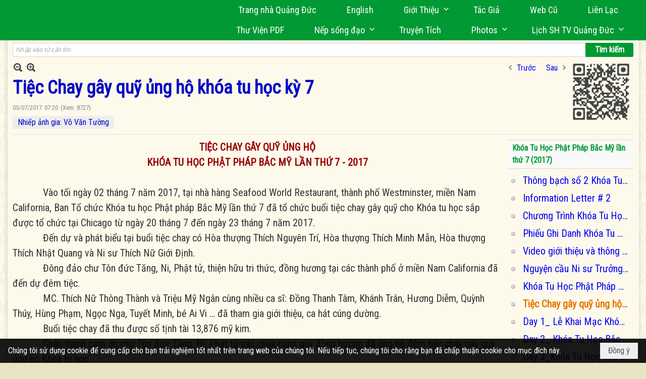

--- FILE ---
content_type: text/html; charset=utf-8
request_url: https://quangduc.com/p222a60799/tiec-chay-gay-quy-ung-ho-khoa-tu-hoc-ky-7
body_size: 48700
content:
<!DOCTYPE html><html lang="vi-VN" data-culture="vi-VN" itemscope itemtype="http://schema.org/WebPage"><head><title>Tiệc Chay gây quỹ ủng hộ khóa tu học kỳ 7 - Thư viện ảnh - Trang Nhà Quảng Đức</title><meta http-equiv="Content-Type" content="text/html; charset=utf-8"><meta name="viewport" content="width=device-width, initial-scale=1.0, maximum-scale=5"><meta name="format-detection" content="telephone=no"><link href="https://quangduc.com/rss/222/thu-vien-hinh-anh" rel="alternate" title="Trang Nhà Quảng Đức - Thư viện ảnh [RSS]" type="application/rss+xml"><meta id="mt_description" itemprop="description" content="Vào tối ngày 02 tháng 7 năm 2017, tại nhà hàng Seafood World Restaurant, thành phố Westminster, miền Nam California, Ban Tổ chức Khóa tu học Phật pháp Bắc Mỹ lần thứ 7 đã tổ chức buổi tiệc chay gây quỹ cho Khóa tu học sắp được tổ chức tại Chicago từ ngày 20 tháng 7 đến ngày 23 tháng 7 năm 2017."><meta id="mt_entitypage" itemprop="mainEntityOfPage" content="/"><meta property="og:type" content="article"><meta property="og:site_name" content="Trang Nhà Quảng Đức"><meta property="og:url" content="https://quangduc.com/a60799/tiec-chay-gay-quy-ung-ho-khoa-tu-hoc-ky-7"><meta itemprop="og:headline" content="Tiệc Chay gây quỹ ủng hộ khóa tu học kỳ 7"><meta itemprop="og:description" content="Vào tối ngày 02 tháng 7 năm 2017, tại nhà hàng Seafood World Restaurant, thành phố Westminster, miền Nam California, Ban Tổ chức Khóa tu học Phật pháp Bắc Mỹ lần thứ 7 đã tổ chức buổi tiệc chay gây quỹ cho Khóa tu học sắp được tổ chức tại Chicago từ ngày 20 tháng 7 đến ngày 23 tháng 7 năm 2017."><meta property="og:image" content="https://quangduc.com/images/file/13E47SLD1AgBADQj/w600/tiec-chay-gay-quy-khoa-tu-7-22-.jpg"><meta property="og:title" content="Tiệc Chay gây quỹ ủng hộ khóa tu học kỳ 7"><meta property="og:description" content="Vào tối ngày 02 tháng 7 năm 2017, tại nhà hàng Seafood World Restaurant, thành phố Westminster, miền Nam California, Ban Tổ chức Khóa tu học Phật pháp Bắc Mỹ lần thứ 7 đã tổ chức buổi tiệc chay gây quỹ cho Khóa tu học sắp được tổ chức tại Chicago từ ngày 20 tháng 7 đến ngày 23 tháng 7 năm 2017."><meta name="twitter:card" content="summary"><meta name="twitter:url" content="https://quangduc.com/a60799/tiec-chay-gay-quy-ung-ho-khoa-tu-hoc-ky-7"><meta name="twitter:title" content="Tiệc Chay gây quỹ ủng hộ khóa tu học kỳ 7"><meta name="twitter:description" content="Vào tối ngày 02 tháng 7 năm 2017, tại nhà hàng Seafood World Restaurant, thành phố Westminster, miền Nam California, Ban Tổ chức Khóa tu học Phật pháp Bắc Mỹ lần thứ 7 đã tổ chức buổi tiệc chay gây quỹ cho Khóa tu học sắp được tổ chức tại Chicago từ ngày 20 tháng 7 đến ngày 23 tháng 7 năm 2017."><meta name="twitter:image" content="https://quangduc.com/images/file/13E47SLD1AgBADQj/w600/tiec-chay-gay-quy-khoa-tu-7-22-.jpg"><meta name="author" content="Trang Nhà Quảng Đức"><meta name="keywords" content="Nhiếp ảnh gia: Võ Văn Tường,"><meta name="description" content="Vào tối ngày 02 tháng 7 năm 2017, tại nhà hàng Seafood World Restaurant, thành phố Westminster, miền Nam California, Ban Tổ chức Khóa tu học Phật pháp Bắc Mỹ lần thứ 7 đã tổ chức buổi tiệc chay gây quỹ cho Khóa tu học sắp được tổ chức tại Chicago từ ngày 20 tháng 7 đến ngày 23 tháng 7 năm 2017."><meta name="google-site-verification" content="TAfnnwQLjC3htOIjgmoX0H8LnwS5UoLngTJ0VW4aCx8" /><link href="/content/themes/responsive/VNVN00079/css/BQDqAD8YHZliLVAGbGwaBvMybJpsbBoG8zJsmoK-4AXEAKhh.fcss" rel="preload" as="style"><link href="/content/themes/responsive/VNVN00079/css/AQAkAERJlR5J_F3RWF1q0591g8ZYXWrTn3WDxkRJlR5J_F3R.fcss" rel="preload" as="style"><link href="/content/themes/responsive/VNVN00079/css/AQAgAOTWN-8wREMt4d-LQPPfvuvh34tA89--6-TWN-8wREMt.fcss" rel="preload" as="style"><link href="/content/themes/responsive/VNVN00079/css/EQD-AzBl9DprqXwgt1egfT1c3Pi3V6B9PVzc-HmdSRLcfe01.fcss" rel="preload" as="style"><link href="/content/themes/responsive/VNVN00079/browser/AwBTAEQuvSwLhG9oyT40zZvaXszJPjTNm9pezCsSTnHmOxEP.fcss" rel="preload" as="style"><link href="/content/themes/responsive/VNVN00079/__skins/0d7272/AQA-AM4IwxxEIzozDOXUU49nLxUM5dRTj2cvFc4IwxxEIzoz.fcss" rel="preload" as="style"><link href="/content/themes/responsive/VNVN00079/css/BQDqAD8YHZliLVAGbGwaBvMybJpsbBoG8zJsmoK-4AXEAKhh.fcss" rel="stylesheet" type="text/css"><link href="/content/themes/responsive/VNVN00079/css/AQAkAERJlR5J_F3RWF1q0591g8ZYXWrTn3WDxkRJlR5J_F3R.fcss" rel="stylesheet" type="text/css"><link href="/content/themes/responsive/VNVN00079/css/AQAgAOTWN-8wREMt4d-LQPPfvuvh34tA89--6-TWN-8wREMt.fcss" rel="stylesheet" type="text/css"><link href="/content/themes/responsive/VNVN00079/css/EQD-AzBl9DprqXwgt1egfT1c3Pi3V6B9PVzc-HmdSRLcfe01.fcss" rel="stylesheet" type="text/css"><link href="/content/themes/responsive/VNVN00079/browser/AwBTAEQuvSwLhG9oyT40zZvaXszJPjTNm9pezCsSTnHmOxEP.fcss" rel="stylesheet" type="text/css"><link href="/content/themes/responsive/VNVN00079/__skins/0d7272/AQA-AM4IwxxEIzozDOXUU49nLxUM5dRTj2cvFc4IwxxEIzoz.fcss" rel="stylesheet" type="text/css"><noscript><link type="text/css" rel="stylesheet" href="/content/themes/responsive/VNVN00079/css/AQAmAINPjKIJW47QTE4han0uQxpMTiFqfS5DGoNPjKIJW47Q.fcss"></noscript><link rel="canonical" href="https://quangduc.com/a60799/tiec-chay-gay-quy-ung-ho-khoa-tu-hoc-ky-7"><link rel="icon" sizes="192x192" href="https://quangduc.com/images/file/eA_tiCka0wgBAt1D/web-app-icon-quang-duc-144x144.png"><link rel="icon" sizes="128x128" href="https://quangduc.com/images/file/eA_tiCka0wgBAt1D/w150/web-app-icon-quang-duc-144x144.png"><link rel="apple-touch-icon" href="https://quangduc.com/images/file/eA_tiCka0wgBAt1D/web-app-icon-quang-duc-144x144.png"><link rel="apple-touch-icon" sizes="76x76" href="https://quangduc.com/images/file/eA_tiCka0wgBAt1D/w100/web-app-icon-quang-duc-144x144.png"><link rel="apple-touch-icon" sizes="120x120" href="https://quangduc.com/images/file/eA_tiCka0wgBAt1D/w150/web-app-icon-quang-duc-144x144.png"><link rel="apple-touch-icon" sizes="152x152" href="https://quangduc.com/images/file/eA_tiCka0wgBAt1D/web-app-icon-quang-duc-144x144.png"><meta name="apple-mobile-web-app-title" content="Trang&#32;Nhà&#32;Quảng&#32;Đức"><meta name="application-name" content="Trang&#32;Nhà&#32;Quảng&#32;Đức"><link rel="shortcut icon" type="image/x-icon" href="https://quangduc.com/images/file/AZXDV2EC0AgQAIVy/fav.ico"><script id="script_loader_init">document.cookie='fn_screen='+window.innerWidth+'x'+window.innerHeight+'; path=/';if(!$)var _$=[],_$$=[],$=function(f){_$.push(f)},js_loader=function(f){_$$.push(f)}</script><script>(function(){var l=window.language,a={"message":"Thông báo","ok":"Đồng ý","cancel":"Hủy lệnh","close":"Đóng lại","enable_cookie":"Trình duyệt của bạn đã tắt cookie. Hãy chắc chắn rằng cookie được bật và thử lại.","":""};if(!l){l=window.language={}}for(var n in a){if(!l[n])l[n]=a[n]}})()</script><style>body { background: url(/images/file/hTS-6mb32QgBADUW/bg-body3.jpg) center center repeat #e9e4c4;}

.nw_root { background: url(/images/file/mf_s62b32QgBAklv/body-shadow.png) center center repeat-y;}

.bg_blue { background-color: #009933;}
a, a:visited, a:active, a:focus { color: #0102fa; text-decoration: none; cursor: pointer; outline: 0 none; }
a:hover { color: #ff0000; text-decoration: none; outline: 0 none; }

.nw_post_detail .pd_title,
.pd_author li.item a, .pl_author li.item a { color: #0203c4!important;}

.pl_list .pl_row { border-bottom: 1px solid #ddd!important;}
.pl_date, .pl_time, .pl_view {font-size: 15px!important;}
.pl_brief {font-size: 18px;}
.pl_list .pl_title h2 {font-size: 20px;}
.nw_post_detail .pd_title h1 {font-size: 36px;}
.pd_description {font-size: 20px;}
.nw_post_list_thumb .pl_thumbnail_border { max-width: 3000px;}
/* .pl_list .pl_thumbnail_border a {width: 100% !important;} */

.nw_book_tree .expanded, .nw_book_tree .collapsed, .nw_book_tree .none {height: 24px; background-position-y: 12px;}

.div_icon_menu:hover::before { color: #ffff00!important; background-image: url(/images/file/7NKt72b32QgBAi9g/icon-menu-hover.png)!important;}

.div_scroll_top1 { position: fixed; top: 0; left: 0; right: 0; width: 100%; z-index: 1300; background-color: #fff; box-shadow: 0 1px 4px rgba(0,0,0,0.6); -moz-box-shadow: 0 1px 4px rgba(0,0,0,0.6); -webkit-box-shadow: 0 1px 4px rgba(0,0,0,0.6); -o-box-shadow: 0 1px 4px rgba(0,0,0,0.6); -ms-box-shadow: 0 1px 4px rgba(0,0,0,0.6); -webkit-box-sizing:border-box; -ms-box-sizing:border-box; box-sizing:border-box;}
.div_scroll_top1 .scrollOFF { display: none;}
.div_scroll_top1 .scrollON { display: block;}
.div_scroll_top1.slideInDown_menu { animation: slideInDown 0.5s 1; -moz-animation: slideInDown 0.5s 1; -webkit-animation: slideInDown 0.5s 1; -o-animation: slideInDown 0.5s 1;}

.nw_menu_horizontal { text-align: right;}
.nw_menu_horizontal ul { display: inline-block; width: 100%;}
.nw_menu_horizontal .liMenu { display: inline-block; float: none; position: relative; }
.nw_menu_horizontal .liMenu .aMenu { padding: 4px 30px 2px;}
.nw_menu_horizontal .ulMenu .ulMenu { text-align: left;}
.nw_menu_horizontal .ulMenu .ulMenu .liMenu { display: block; }

.nw_menu_horizontal .liMenu.liMenuHover > .aMenu,
.nw_menu_horizontal .liMenu:hover > .aMenu,
.nw_menu_horizontal .liMenu.liMenuActive > .aMenu { color: #ffff00!important; }
.nw_menu_horizontal .ulMenu .ulMenu { background: #009933; }
.nw_menu_horizontal .ulMenu .ulMenu .liMenu .aMenu { background: #009933; border-top: 1px solid #03b03d; border-bottom: 1px solid #017327;}
.nw_menu_horizontal .ulMenu .ulMenu .liMenu.liMenuHover > .aMenu,
.nw_menu_horizontal .ulMenu .ulMenu .liMenu:hover > .aMenu,
.nw_menu_horizontal .ulMenu .ulMenu .liMenu.liMenuActive > .aMenu { background: #016924; color: #ffff00!important;}

.topmenu_style .nw_menu_vertical .nw_menu_container { background-color: #fff; border-bottom: 5px solid #009933; overflow-x: hidden; overflow-y: auto;  -webkit-overflow-scrolling: touch; max-height: calc(100vh - 480px); --conversation-list-height: calc(100vh - 480px); --conversation-list-height-have-title-bar: calc(100vh - 480px); --update-btn-height: 0px; box-shadow: 0 1px 4px rgba(0,0,0,0.6); -moz-box-shadow: 0 1px 4px rgba(0,0,0,0.6); -webkit-box-shadow: 0 1px 4px rgba(0,0,0,0.6); -o-box-shadow: 0 1px 4px rgba(0,0,0,0.6); -ms-box-shadow: 0 1px 4px rgba(0,0,0,0.6); -webkit-box-sizing:border-box; -ms-box-sizing:border-box; box-sizing:border-box; }

.div_scroll_top1 .topmenu_style .nw_menu_vertical .nw_menu_container {-webkit-overflow-scrolling: touch; max-height: calc(100vh - 100px); --conversation-list-height: calc(100vh - 100px); --conversation-list-height-have-title-bar: calc(100vh - 100px);}

.topmenu_style .nw_menu_vertical .ulMenu .ulMenu.ulMenuTopLeft { background: none; box-shadow: none; -moz-box-shadow: none; -webkit-box-shadow: none; -o-box-shadow: none; -ms-box-shadow: none;}

.topmenu_style .nw_menu_vertical .ulMenu .ulMenu .ulMenu .liMenu .aMenu { color: #444; font-size: 17px;}
.topmenu_style .nw_menu_vertical .ulMenu .ulMenu.ulMenuTopLeft  { height: auto!important; }

/*
.div_topmenu_style2 .nw_menu_horizontal .ulMenu .ulMenu_1  { overflow-x: hidden; overflow-y: auto;  -webkit-overflow-scrolling: touch; max-height: calc(100vh - 120px); --conversation-list-height: calc(100vh - 120px); --conversation-list-height-have-title-bar: calc(100vh - 120px); --update-btn-height: 0px; -webkit-box-sizing:border-box; -ms-box-sizing:border-box; box-sizing:border-box; }
*/

.topmenu_style .nw_menu_vertical .liMenu .aMenu { color: #333;}
.topmenu_style .nw_menu_vertical .liMenu.liMenuHover > .aMenu,
.topmenu_style .nw_menu_vertical .liMenu:hover > .aMenu,
.topmenu_style .nw_menu_vertical .liMenu.liMenuActive > .aMenu { background-color: #009933; color: #ffff00;}
.topmenu_style .nw_menu_vertical .ulMenu .ulMenu .ulMenu .liMenu .aMenu { color: #666;}
.topmenu_style .nw_menu_vertical .ulMenu .ulMenu .liMenu.liMenuHover > .aMenu,
.topmenu_style .nw_menu_vertical .ulMenu .ulMenu .liMenu:hover > .aMenu,
.topmenu_style .nw_menu_vertical .ulMenu .ulMenu .liMenu.liMenuActive > .aMenu,
.topmenu_style .nw_menu_vertical .ulMenu .ulMenu .ulMenu .liMenu.liMenuHover > .aMenu,
.topmenu_style .nw_menu_vertical .ulMenu .ulMenu .ulMenu .liMenu:hover > .aMenu,
.topmenu_style .nw_menu_vertical .ulMenu .ulMenu .ulMenu .liMenu.liMenuActive > .aMenu { color: #009933;}

.nw_menu_horizontal .liMenu.liMenuHover > .aMenu, .nw_menu_horizontal .liMenu:hover > .aMenu, .nw_menu_horizontal .liMenu.liMenuActive > .aMenu { background: #016924; color: #ffff00;}
.nw_menu_horizontal .liMenu.liMenuHover > .aMenu, .nw_menu_horizontal .liMenu:hover > .aMenu, .nw_menu_horizontal .liMenu.liMenuActive > .aMenu { color: #ffff00 !important;}
.topmenu_style .nw_menu_vertical .ulMenu .ulMenu .liMenu .aMenu { font-weight: 500; color: #222;}
.nw_menu_mobile .liMenu .aMenu { color: #000;}
.nw_menu_mobile .ulMenu .ulMenu .ulMenu .aMenu { color: #222;}

.div_bottommenu .nw_menu_horizontal ul { text-align: left;}
.div_bottommenu .nw_menu_horizontal .liMenu { vertical-align: top; width: 18%; padding-top: 5px; margin: 10px; border-top: 1px solid #777; -webkit-box-sizing:border-box; -ms-box-sizing:border-box; box-sizing:border-box;}
.div_bottommenu .nw_menu_horizontal .liMenu .aMenu { height: 28px; font-weight: 600; padding-right: 10px; padding-left: 5px; border-right: 0;}
.div_bottommenu .nw_menu_horizontal .ulMenu .ulMenu { background: none; display: block !important; position: relative!important; max-width: 100%!important; width: 100%; -webkit-box-shadow: none; ; -moz-box-shadow: none; ; box-shadow: none; ;}
.div_bottommenu .nw_menu_horizontal .ulMenu .ulMenu .liMenu { width: 100%; border: 0; margin: 0; padding: 0;}
.div_bottommenu .nw_menu_horizontal .ulMenu .ulMenu .liMenu .aMenu { background: url(/images/file/IJcr7mb32QgBAppZ/icon2.png) 10px 14px no-repeat; border-top: 0; border-bottom: 0;}
.div_bottommenu .nw_menu_horizontal .ulMenu .ulMenu.ulMenuTopLeft { height: auto!important; }
.div_bottommenu .nw_menu_horizontal .ulMenu .ulMenu .liMenu .aMenu { color: #555; font-size: 14px; font-weight: 400; border-bottom: 0; padding-left: 22px; height: 26px;}
.div_bottommenu .nw_menu_horizontal .nw_menu_btn {background: none;}
.div_bottommenu .nw_menu_horizontal .liMenu.liMenuHover > .aMenu,
.div_bottommenu .nw_menu_horizontal .liMenu:hover > .aMenu,
.div_bottommenu .nw_menu_horizontal .ulMenu .ulMenu .liMenu.liMenuHover > .aMenu,
.div_bottommenu .nw_menu_horizontal .ulMenu .ulMenu .liMenu:hover > .aMenu,
.div_bottommenu .nw_menu_horizontal .ulMenu .ulMenu .liMenu.liMenuActive > .aMenu,
.div_bottommenu .nw_menu_horizontal .liMenu:hover > .aMenu, 
.div_bottommenu .nw_menu_horizontal .liMenu.liMenuActive > .aMenu { color: #009933!important; }

.nw_menu_mobile .nw_menu_mobile_button:hover,
.nw_menu_mobile .nw_menu_mobile_button:focus { background-color: #016924; }	
.nw_menu_mobile .nw_menu_container, .nw_menu_mobile .nw_boxing_content { background: #009933; }
.nw_menu_mobile .liMenu .aMenu { background: #009933; border-top: 1px solid #03b03d; border-bottom: 1px solid #017327; color: #ffff00; }
.nw_menu_mobile .ulMenu .ulMenu { background: #2bb358;}
.nw_menu_mobile .ulMenu .ulMenu .liMenu .aMenu { background: #2bb358; border-top: 1px solid #33c564; border-bottom: 1px solid #229a4a; }
.nw_menu_mobile .liMenu.liMenuActive > .aMenu,
.nw_menu_mobile .ulMenu .ulMenu .liMenu.liMenuActive > .aMenu { background: #016924; color: #ffff00;}
.nw_menu_mobile .nw_menu_mobile_button { background-color: #009933;}


.div_BlueTop { background: #009933;}

.bottomLine { background: #fef9e3 url(/images/file/KNls7Wb32QgBAu0r/bottom-line.png) 0 0 repeat-x; padding-top: 35px;}

/* #region Button */
.button, .button:visited, .cmm_list_container .cmm_list_paging .prev,
.cmm_list_container .cmm_list_paging .next { background-color: #009933; }
.button:hover, .cmm_list_container .cmm_list_paging .prev:hover,
.cmm_list_container .cmm_list_paging .next:hover, .cmm_list_container .cmm_list_paging .prev:hover a,
.cmm_list_container .cmm_list_paging .next:hover a, .nw_navigator .liNav.liHome { background-color: #016924; color: #fff;}
.cmm_list_container .cmm_list_paging .prev a,
.cmm_list_container .cmm_list_paging .next a { color: #fff;}
.nw_post_detail .pd_upost_user > div,
.nw_upost_addnew:hover { background-color: #016924!important; color: #fff!important;}

.pcp_paging a:hover, .pcp_paging a.pageactive, .pd_tag li.item a:hover,
.paging_full a:hover, .paging_full a.pageactive, .paging_full a.pageactive:visited { color: #ffff00; background: #009933; }

/* .nw_boxing .nw_boxing_content { background-color: #fff;} */

.div_display_flex { height: 100%; width: 100%; display: flex; display: -webkit-flex; flex-flow: row wrap; -webkit-flex-flow: row wrap; border: 0; padding: 0; margin: 0; }
.div_display_flex_column { flex-grow: 1; -webkit-flex-grow: 1; vertical-align: top; border: 0; padding: 0; margin: 0; }
.div_display_flex_content { margin: 10px; -webkit-box-sizing:border-box; -ms-box-sizing:border-box; box-sizing:border-box; }

.div_display_flex2 { height: 100%; width: 100%; align-items: stretch; display: flex; display: -webkit-flex; flex-flow: row wrap; -webkit-flex-flow: row wrap; border: 0; padding: 0; margin: 0; }
.div_display_flex_column2 { flex-grow: 1; -webkit-flex-grow: 1; vertical-align: top; border: 0; padding: 0; margin: 0; }
.div_display_flex_content2 { padding: 10px; border: 1px dashed #ccc; margin: 10px; border-radius: 3px; -webkit-border-radius: 3px; -moz-border-radius: 3px; -webkit-box-sizing:border-box; -ms-box-sizing:border-box; box-sizing:border-box; align-items: stretch; height: 100%;}

.div_centerParent { padding: 10px; border: 1px solid #aaa; border-radius: 3px; -webkit-border-radius: 3px; -moz-border-radius: 3px; -webkit-box-sizing:border-box; -ms-box-sizing:border-box; box-sizing:border-box;}

.div_tabNews .nw_boxing .nw_boxing_title {    color: #4996dc;    font-weight: 700;    font-size: 16px;    padding: 0;    background: none;    border-bottom: 1px solid #d9d9d9;    border-top: 0;}

.div_nameCont { background: url(/images/file/m3zV32n32QgBApBB/icon-check-48.png) 0 10px no-repeat; background-size: auto 24px; padding: 5px 5px 5px 35px; margin-bottom: 10px; font-weight: 600; font-size: 20px; color: #009933;}

/*
.div_imgMaxH .pl_thumbnail { max-height: 250px; overflow: hidden;}
.div_imgMaxH .pl_thumbnail_border { width: 100% !important; height: auto !important; display: block !important;}
.div_imgMaxH .pl_thumbnail_border a {overflow: hidden;}
*/
.div_table table { border-collapse: collapse; }
.div_table table, .div_table th, .div_table td { border: 1px solid #ddd;}
.div_table td { padding: 5px; }

.div_notable table { border-collapse: collapse; }
.div_notable table, .div_table th, .div_table td { border: 0;}
.div_notable td { padding: 5px; }

.div1_5columns { width: 20%;}
.div1_4columns { width: 25%;}
.div1_3columns { width: 33.33%;}
.div2_3columns { width: 33.33%;}
.div1_2columns { width: 50%;}

.vnvn00079_news .pl_list .pl_title h2 { font-weight: 500; font-size: 16px;}
.vnvn00079_news .pl_list .pl_title {display: inline; padding-right: 5px;}

.vnvn00079_news2 .pl_list .pl_title, .vnvn00079_news2 .pl_list .pl_author, .vnvn00079_news2 .pl_list .pl_date, .vnvn00079_news2 .pl_list .pl_view {display: inline; padding-right: 5px;}
.vnvn00079_news2 .pl_list .pl_title h2 { font-size: 17px;}
.vnvn00079_news2 .pl_title:before { color: #009933; content: "■"; font-size: 14px; line-height: 100%; padding-right: 10px; vertical-align: 2px;}

.vnvn00079_parentnews1 .pl_list .pl_thumbnail_border, 
.vnvn00079_parentnews1 .pl_list .pl_thumbnail_border a,
.vnvn00079_parentnews1 .pl_list .pl_thumbnail_border a img,
.vnvn00079_parentnews1 .pl_list .pl_thumbnail_border, 
.vnvn00079_parentnews1 .pl_list .pl_thumbnail_border a,
.vnvn00079_parentnews1 .pl_list .pl_thumbnail_border a img,
.vnvn00079_parentnews2 .pl_list .pl_thumbnail_border, 
.vnvn00079_parentnews2 .pl_list .pl_thumbnail_border a,
.vnvn00079_parentnews2 .pl_list .pl_thumbnail_border a img,
.vnvn00079_parentnews2 .pl_list .pl_thumbnail_border, 
.vnvn00079_parentnews2 .pl_list .pl_thumbnail_border a,
.vnvn00079_parentnews2 .pl_list .pl_thumbnail_border a img { width: 80px; height: auto;}

.vnvn00079_parentnews2 .pl_row_first .pl_title h2 {  font-size: 20px !important; font-weight: 700 !important;}
.vnvn00079_parentnews2 .pl_list .pl_title h2 { font-weight: 500; font-size: 18px;}

.parentnewsInline .pl_list .pl_title {display: inline; padding-right: 5px;}

.newsInline .pl_author, .newsInline .pl_date, .newsInline .pl_time, .newsInline .pl_view {display: inline; padding-right: 5px;}
.pl_row.pl_row_last { border-bottom: 0!important;}

.vnvn00079_parentnews4 .nw_boxing { float: left;}
.vnvn00079_parentnews4 .nw_boxing .nw_boxing_content { display: block; float: left; width: 100%;}
.vnvn00079_parentnews4 .pl_list {  min-height: 20px; padding-left: 50%;}
.vnvn00079_parentnews4 .pl_list .pl_row_first { float: left!important; width: 100%; margin-left: -100%; display: inline; padding-right: 20px; border-bottom: 0; }
.vnvn00079_parentnews4 .pl_list .pl_row { float: left; display: block; width: 100%;}
.vnvn00079_parentnews4 .pl_row_first .pl_title:before { display: none; }
.vnvn00079_parentnews4 .pl_row_first .pl_title h2 { font-weight: 700!important; font-size: 20px!important;}
.vnvn00079_parentnews4 .pl_row_first .pl_brief,
.vnvn00079_parentnews4 .pl_row_first .pl_readmore a { display: inline-block!important;}
.vnvn00079_parentnews4 .pl_row_first .pl_thumbnail { float: none; margin: 5px 0; display: block!important;}
.vnvn00079_parentnews4 .pl_row_first .pl_thumbnail_border, 
.vnvn00079_parentnews4 .pl_row_first .pl_thumbnail_border a,
.vnvn00079_parentnews4 .pl_row_first .pl_thumbnail_border a img { width: 100%!important; height: auto!important; display: block!important;}
.vnvn00079_parentnews4 .pl_list .pl_thumbnail { display: none;}
.vnvn00079_parentnews4 .pl_list .pl_title h2 { font-size: 20px;}
.vnvn00079_parentnews4 .pl_list .pl_readmore a { display: none;}
.vnvn00079_parentnews4 .pl_author { display: inline-block; margin-top: 0; margin-right: 0;}
.vnvn00079_parentnews4 .pl_list .pl_title h2 { font-weight: 500; font-size: 17px;}
.vnvn00079_parentnews4 .pl_list .pl_brief,
.vnvn00079_parentnews4 .pl_rating,
.vnvn00079_parentnews4 .pl_list .pl_thumbnail,
.vnvn00079_parentnews4 .pl_list .pl_thumbnail_border,
.vnvn00079_parentnews4 .pl_list .pl_readmore a { display: none;}
.vnvn00079_parentnews4 .pl_title:before { color: #000; content: "■"; font-size: 13px; line-height: 100%; padding-right: 5px; vertical-align: 2px;}

.vnvn00079_parentnews6 .pl_thumbnail { float: none; margin: 5px 0; display: block!important;}
.vnvn00079_parentnews6 .pl_thumbnail_border, 
.vnvn00079_parentnews6 .pl_thumbnail_border a,
.vnvn00079_parentnews6 .pl_thumbnail_border a img { width: 100%!important; height: auto!important; display: block!important;}

.nw_media_responsive { width: 100%;}

.nw_post_list_brief .pl_thumbnail { margin: 5px 15px 0 0;}

.pd_description img.imglazy, .pd_description img.imgcontent {  border: 0;  background-color: transparent !important;  padding: 0;}

.vnvn00079_parentnews2 .nw_boxing { width: 100%;}

.pcp_paging a:hover, .pcp_paging a.pageactive, .pd_tag li.item a:hover, .paging_full a:hover, .paging_full a.pageactive, .paging_full a.pageactive:visited { color: #000;}
.copyright_nav, .copyright_nav > a { color: #333;}

.nw_boxing .nw_boxing_title, .nw_boxing .nw_boxing_title a  { color: #009933;}
.pd_author li.item a, .pl_author li.item a { color: #016924;}

.pd_author li.item a:hover, .pl_author li.item a:hover { color: #009933; }

.pd_author li.item a:hover, .pl_author li.item a:hover, .cmm_list_container .cmm_item .cmm_head .cmm_name, .nw_post_detail .pd_title { color: #009933;}

/*#region Boxing (Khung bọc xung quanh các box xám) */
	.div_box_blue .nw_boxing .nw_boxing_title { 
		background: #009933;
		background: url(/images/file/z-SF8Wb32QgBAjRE/pattern-boxing-title.png) repeat left top, -moz-linear-gradient(left, #009933 1%, #1ae55e 100%);
		background: url(/images/file/z-SF8Wb32QgBAjRE/pattern-boxing-title.png) repeat left top, -webkit-linear-gradient(left, #009933 1%,#1ae55e 100%);
		background: url(/images/file/z-SF8Wb32QgBAjRE/pattern-boxing-title.png) repeat left top, linear-gradient(to right, #009933 1%,#1ae55e 100%);
	}
	.div_box_blue .nw_boxing .nw_boxing_title:hover { 
		background: #1ae55e;
		background: url(/images/file/z-SF8Wb32QgBAjRE/pattern-boxing-title.png) repeat left top, -moz-linear-gradient(left, #1ae55e 1%, #009933 100%);
		background: url(/images/file/z-SF8Wb32QgBAjRE/pattern-boxing-title.png) repeat left top, -webkit-linear-gradient(left, #1ae55e 1%,#009933 100%);
		background: url(/images/file/z-SF8Wb32QgBAjRE/pattern-boxing-title.png) repeat left top, linear-gradient(to right, #1ae55e 1%,#009933 100%);
	}
		.div_box_blue .nw_boxing .nw_boxing_title a { color: #fff;}
	.div_box_blue .nw_boxing .nw_boxing_content { }
	
	.div_box_blue .nw_boxing .nw_boxing_title:hover,
	.div_box_blue .nw_boxing .nw_boxing_title a:hover {
		color: #ffff00;
	}
/*#endregion*/

/*#region Boxing (Khung bọc xung quanh các box đỏ) */
.div_box_red .nw_boxing { margin-bottom: 10px; }
	.div_box_red .nw_boxing .nw_boxing_title { border: 0; color: #fff; font-size: 20px; font-weight: bold; padding: 4px 10px; 
		background: #D80808;
		background: -moz-linear-gradient(left, #D80808 1%, #d64242 100%);
		background: -webkit-linear-gradient(left, #D80808 1%,#d64242 100%);
		background: linear-gradient(to right, #D80808 1%,#d64242 100%);
	}
	.div_box_red .nw_boxing .nw_boxing_title:hover { 
		background: #d64242;
		background: -moz-linear-gradient(left, #d64242 1%, #D80808 100%);
		background: -webkit-linear-gradient(left, #d64242 1%,#D80808 100%);
		background: linear-gradient(to right, #d64242 1%,#D80808 100%);
	}
		.div_box_red .nw_boxing .nw_boxing_title a { color: #fff;}
		.div_box_red .nw_boxing .nw_boxing_title:hover { text-decoration: none;}
	.div_box_red .nw_boxing .nw_boxing_content { }
		.div_box_red .nw_boxing .nw_boxing_content .nw_boxing_padding { padding: 10px 0; }
		
	.div_box_red .nw_boxing .nw_boxing_title:hover,
	.div_box_red .nw_boxing .nw_boxing_title a:hover {
		color: #6b0202;
	}
/*#endregion*/

.region_bottomInfo 
.region_bottomInfo .nw_boxing .nw_boxing_title, .region_bottomInfo .nw_boxing .nw_boxing_title a {  color: #000; font-size: 23px; background: none; border: 0; text-align: center; text-decoration: underline;}

.widthS {}

@media (max-width: 1100px) {
.nw_menu_horizontal .liMenu .aMenu { padding: 4px 20px 2px;}
}
@media (max-width: 997px) {

}
@media (max-width: 820px) {
.width_2columns { width: 100%!important;}
.div1_5columns,
.div1_4columns { width: 33.33%;}
.div_bottommenu .nw_menu_horizontal .liMenu { width: 22%;}
.widthSColumn  { width: 100%;}
}
@media (max-width: 768px) {
.widthS  { width: 100%;}
.marginB { margin-bottom: 10px;}
.div2_3columns { width: 100%;}
.div_bottommenu .nw_menu_horizontal .liMenu { width: 30%;}
}

@media (max-width: 640px) {
.vnvn00079_parentnews4 .pl_list {  min-height: 0px; padding-left: 0;}
.vnvn00079_parentnews4 .pl_list .pl_row_first { float: left!important; width: 100%; margin-left: 0; display: inline; padding-right: 0; border-bottom: 0; }
.vnvn00079_parentnews4 .pl_row_first .pl_thumbnail {max-height: 100%; overflow: hidden;}
.div1_5columns,
.div1_4columns,
.div1_3columns,
.div1_2columns { width: 50%;}
.div_bottommenu .nw_menu_horizontal .liMenu { width: 45%;}
.nw_book_tree {  float: none!important;  width: 100%!important; margin-left: 0 !important;}
}

@media (max-width: 599px) {
.div_imgMaxH .pl_thumbnail { max-height: 100%; overflow: hidden;}
}

@media (max-width: 480px) {
.div1_5columns,
.div1_4columns,
.div1_3columns,
.div1_2columns { width: 100%;}
.div_bottommenu .nw_menu_horizontal .liMenu { width: 100%; margin: 10px 0;}
}

.slideInDown {
  animation-name: slideInDown;
  -webkit-animation-name: slideInDown;
	-webkit-animation-duration: 1s;
	animation-duration: 0.5s;
	-webkit-animation-fill-mode: both;
	animation-fill-mode: both;
	-webkit-animation-delay: 0.5s;
	-moz-animation-delay: 0.5s;
	animation-delay: 0.5s;
}
@keyframes slideInDown {
  from {
    transform: translate3d(0, -100%, 0);
    visibility: visible;
	opacity: 0;
  }

  to {
    transform: translate3d(0, 0, 0);
	opacity: 1;
  }
}

.slideInDownSearch {
  animation-name: slideInDown;
  -webkit-animation-name: slideInDown;
	-webkit-animation-duration: 0.5s;
	animation-duration: 0.5s;
	-webkit-animation-fill-mode: both;
	animation-fill-mode: both;
}
@keyframes slideInDownSearch {
  from {
    transform: translate3d(0, -100%, 0);
    visibility: visible;
	opacity: 0;
  }

  to {
    transform: translate3d(0, 0, 0);
	opacity: 1;
  }
}.visible-mobile{ display: none !important}.visible-tablet{ display: none !important}.visible-classic{ display: none !important}</style><style>.nw_pagepost_hascontent_visible{display:block}.nw_pagepost_hascontent_hidden{display:none}</style></head><body class="lang_vi  css_device_Modern"><div id="meta_publisher" itemprop="publisher" itemscope itemtype="https://schema.org/Organization"><div itemprop="logo" itemscope itemtype="https://schema.org/ImageObject"><meta itemprop="url" content="https://quangduc.com/images/file/pnISNcn_2QgBANR0/tu-vien-quang-duc.jpg"><meta itemprop="width" content="1000"><meta itemprop="height" content="985"></div><meta itemprop="name" content="Trang&#32;Nhà&#32;Quảng&#32;Đức"><meta itemprop="url" content="https://quangduc.com/"></div><div class="bg_body_head"><div></div></div><div class="bg_body"><div id="nw_root" class="nw_root"><div class="nw_lym_area nw_lym_container"><div class="nw_lym_row" data-name="Row" id="nwwg_869" data-wid="869"><div class="nw_lym_content"><div class="clear"></div></div></div><div class="nw_lym_row region_banner&#32;col-no-padding" style="background:&#32;#fff;" data-name="region_banner" id="nwwg_1045" data-wid="1045"><div class="nw_lym_area"><div class="nw_lym_row" data-name="Row" id="nwwg_1046" data-wid="1046"><div class="nw_lym_content"><div class="clear"></div></div></div><div class="clear"></div></div><div class="clear"></div></div><div class="nw_lym_row" data-name="Row" id="nwwg_1044" data-wid="1044"><div class="nw_lym_content"><div class="clear"></div></div></div><div class="nw_lym_row slideInDown_menu" data-name="region_Header" id="myScrollFixed" data-wid="1043"><div class="nw_lym_area"><div class="nw_lym_row" data-name="Row" id="nwwg_1047" data-wid="1047"><div class="nw_lym_content"><div class="clear"></div></div></div><div class="nw_lym_row col-no-padding&#32;show_in_mobile" data-name="show_in_mobile" id="nwwg_1067" data-wid="1067"><div class="nw_lym_area"><div class="nw_lym_row" data-name="Row" id="nwwg_1068" data-wid="1068"><div class="nw_lym_content"><div class="nw_widget" data-name="MENU&#32;MOBILE" id="nwwg_1086" data-wid="1086"><div class="nw_menu_mobile"><button aria-label="Open Menu" class="nw_menu_mobile_button nw_menu_mobile_button_collapse" id="YJfgPc1aEpQx" aria-expanded="false"><span class="icon-bar"></span><span class="icon-bar"></span><span class="icon-bar"></span></button><div class="nw_boxing_padding nw_menu_container nw_menu_root" aria-labelledby="YJfgPc1aEpQx"><ul class="ulMenu ulMenu_0"><li class="liMenu liMenuFirst liMenuHasChild liMenuHasActive liMenuHold"><a tabindex="0" class="aMenu" href="#" title="DANH MỤC" role="button" aria-expanded="false" id="5eb6OATPuF1B"><span class="nw_menu_btn"></span><span class="nw_menu_text">DANH MỤC</span></a><ul class="ulMenu ulMenu_1 ulMenuHasActive" aria-hidden="true" aria-labelledby="5eb6OATPuF1B"><li class="liMenu liMenuFirst liMenuHasChild"><a tabindex="-1" class="aMenu" href="/p22556/quang-duc" title="Quảng Đức" role="button" aria-expanded="false" id="1lFfn8HhM9zL"><span class="nw_menu_btn"></span><span class="nw_menu_text">Quảng Đức</span></a><ul class="ulMenu ulMenu_2" aria-hidden="true" aria-labelledby="1lFfn8HhM9zL"><li class="liMenu liMenuFirst liMenuHasChild"><a tabindex="-1" class="aMenu" href="/p150/hoat-dong-cua-tu-vien" title="Tu Viện Quảng Đức" role="button" aria-expanded="false" id="x2ep2GyAUaXF"><span class="nw_menu_btn"></span><span class="nw_menu_text">Tu Viện Quảng Đức</span></a><ul class="ulMenu ulMenu_3" aria-hidden="true" aria-labelledby="x2ep2GyAUaXF"><li class="liMenu liMenuFirst liMenuLast liMenuHasChild"><a tabindex="-1" class="aMenu" href="/p22847/ky-yeu-20-nam-1990-2010-thanh-lap-tu-vien-quang-duc" title="Kỷ Yếu 20 Năm (1990-2010) Thành Lập Tu Viện Quảng Đức" role="button" aria-expanded="false" id="gB0ZdBFiHEfu"><span class="nw_menu_btn"></span><span class="nw_menu_text">Kỷ Yếu 20 Năm (1990-2010) Thành Lập Tu Viện Quảng Đức</span></a><ul class="ulMenu ulMenu_4" aria-hidden="true" aria-labelledby="gB0ZdBFiHEfu"><li class="liMenu liMenuFirst"><a tabindex="-1" class="aMenu" href="/p22848/hinh-anh" title="Hình ảnh"><span class="nw_menu_text">Hình ảnh</span></a></li><li class="liMenu"><a tabindex="-1" class="aMenu" href="/p22849/tho" title="Thơ"><span class="nw_menu_text">Thơ</span></a></li><li class="liMenu"><a tabindex="-1" class="aMenu" href="/p22850/cau-doi-chuc-mung" title="Câu đối chúc mừng"><span class="nw_menu_text">Câu đối chúc mừng</span></a></li><li class="liMenu liMenuLast"><a tabindex="-1" class="aMenu" href="/p22851/nhac" title="Nhạc"><span class="nw_menu_text">Nhạc</span></a></li></ul></li></ul></li><li class="liMenu liMenuHasChild"><a tabindex="-1" class="aMenu" href="/p4885/gia-dinh-phat-tu" title="GĐPT Quảng Đức" role="button" aria-expanded="false" id="ORcfWp6xM0n0"><span class="nw_menu_btn"></span><span class="nw_menu_text">GĐPT Quảng Đức</span></a><ul class="ulMenu ulMenu_3" aria-hidden="true" aria-labelledby="ORcfWp6xM0n0"><li class="liMenu liMenuFirst"><a tabindex="-1" class="aMenu" href="/p5506/tai-lieu" title="Tài Liệu"><span class="nw_menu_text">Tài Liệu</span></a></li><li class="liMenu liMenuLast"><a tabindex="-1" class="aMenu" href="/p5507/hinh-anh" title="Hình Ảnh"><span class="nw_menu_text">Hình Ảnh</span></a></li></ul></li><li class="liMenu liMenuLast"><a tabindex="-1" class="aMenu" href="/p4608/bo-tat-quang-duc" title="Bồ Tát Quảng Đức"><span class="nw_menu_text">Bồ Tát Quảng Đức</span></a></li></ul></li><li class="liMenu liMenuHasChild"><a tabindex="-1" class="aMenu" href="/p22568/duc-phat" title="Đức Phật" role="button" aria-expanded="false" id="yCwme07hW8Gz"><span class="nw_menu_btn"></span><span class="nw_menu_text">Đức Phật</span></a><ul class="ulMenu ulMenu_2" aria-hidden="true" aria-labelledby="yCwme07hW8Gz"><li class="liMenu liMenuFirst"><a tabindex="-1" class="aMenu" href="/p22570/phat-dan" title="Phật Đản"><span class="nw_menu_text">Phật Đản</span></a></li><li class="liMenu"><a tabindex="-1" class="aMenu" href="/p2277/phat-thanh-dao" title="Phật Thành Đạo"><span class="nw_menu_text">Phật Thành Đạo</span></a></li><li class="liMenu"><a tabindex="-1" class="aMenu" href="/p10722/to-su" title="Chư Tổ Sư"><span class="nw_menu_text">Chư Tổ Sư</span></a></li><li class="liMenu"><a tabindex="-1" class="aMenu" href="/p50266/duc-phat" title="Đức Phật"><span class="nw_menu_text">Đức Phật</span></a></li><li class="liMenu liMenuLast"><a tabindex="-1" class="aMenu" href="/p52607/bo-tat" title="Bồ Tát"><span class="nw_menu_text">Bồ Tát</span></a></li></ul></li><li class="liMenu liMenuHasChild"><a tabindex="-1" class="aMenu" href="/p22573/phat-hoc" title="Phật Học" role="button" aria-expanded="false" id="PP08aonmd5te"><span class="nw_menu_btn"></span><span class="nw_menu_text">Phật Học</span></a><ul class="ulMenu ulMenu_2" aria-hidden="true" aria-labelledby="PP08aonmd5te"><li class="liMenu liMenuFirst liMenuHasChild"><a tabindex="-1" class="aMenu" href="/p140/phat-hoc-can-ban" title="Phật Học Cơ Bản" role="button" aria-expanded="false" id="qeKWZ54BJ24k"><span class="nw_menu_btn"></span><span class="nw_menu_text">Phật Học Cơ Bản</span></a><ul class="ulMenu ulMenu_3" aria-hidden="true" aria-labelledby="qeKWZ54BJ24k"><li class="liMenu liMenuFirst"><a tabindex="-1" class="aMenu" href="/p50166/sach" title="Sách"><span class="nw_menu_text">Sách</span></a></li><li class="liMenu liMenuLast"><a tabindex="-1" class="aMenu" href="/p50167/phap-luan" title="Pháp luận"><span class="nw_menu_text">Pháp luận</span></a></li></ul></li><li class="liMenu"><a tabindex="-1" class="aMenu" href="/p3690/luan-van-phat-hoc" title="Luận Văn Phật Học"><span class="nw_menu_text">Luận Văn Phật Học</span></a></li><li class="liMenu"><a tabindex="-1" class="aMenu" href="/p3699/tam-ly-hoc-phat-giao" title="Tâm Lý Học Phật Giáo"><span class="nw_menu_text">Tâm Lý Học Phật Giáo</span></a></li><li class="liMenu"><a tabindex="-1" class="aMenu" href="/p3705/triet-hoc-phat-giao" title="Triết Học Phật Giáo"><span class="nw_menu_text">Triết Học Phật Giáo</span></a></li><li class="liMenu"><a tabindex="-1" class="aMenu" href="/p3719/giao-trinh-phat-hoc" title="Giáo Trình Phật Học"><span class="nw_menu_text">Giáo Trình Phật Học</span></a></li><li class="liMenu"><a tabindex="-1" class="aMenu" href="/p4112/phat-giao-va-khoa-hoc" title="Phật Giáo &amp; Khoa Học"><span class="nw_menu_text">Phật Giáo &amp; Khoa Học</span></a></li><li class="liMenu"><a tabindex="-1" class="aMenu" href="/p4117/phat-giao-va-thoi-dai" title="Phật Giáo và Thời Đại"><span class="nw_menu_text">Phật Giáo và Thời Đại</span></a></li><li class="liMenu"><a tabindex="-1" class="aMenu" href="/p4121/phat-giao-va-tuoi-tre" title="Phật Giáo và Tuổi Trẻ"><span class="nw_menu_text">Phật Giáo và Tuổi Trẻ</span></a></li><li class="liMenu"><a tabindex="-1" class="aMenu" href="/p4124/phat-giao-va-xa-hoi" title="Phật Giáo và Xã Hội"><span class="nw_menu_text">Phật Giáo và Xã Hội</span></a></li><li class="liMenu"><a tabindex="-1" class="aMenu" href="/p4129/phat-giao-va-van-hoa" title="Phật Giáo và Văn Hóa"><span class="nw_menu_text">Phật Giáo và Văn Hóa</span></a></li><li class="liMenu liMenuLast"><a tabindex="-1" class="aMenu" href="/p4132/phat-giao-va-nu-gioi" title="Phật Giáo và Nữ Giới"><span class="nw_menu_text">Phật Giáo và Nữ Giới</span></a></li></ul></li><li class="liMenu liMenuHasChild"><a tabindex="-1" class="aMenu" href="/p22574/kinh" title="Kinh" role="button" aria-expanded="false" id="YEoTbT9RfoXv"><span class="nw_menu_btn"></span><span class="nw_menu_text">Kinh</span></a><ul class="ulMenu ulMenu_2" aria-hidden="true" aria-labelledby="YEoTbT9RfoXv"><li class="liMenu liMenuFirst"><a tabindex="-1" class="aMenu" href="/p1239/kinh-dich-tu-pali" title="Pali Tạng"><span class="nw_menu_text">Pali Tạng</span></a></li><li class="liMenu"><a tabindex="-1" class="aMenu" href="/p1238/kinh-dich-tu-han-tang" title="Hán Tạng"><span class="nw_menu_text">Hán Tạng</span></a></li><li class="liMenu"><a tabindex="-1" class="aMenu" href="/p22575/dai-tang-kinh-tieng-viet" title="Đại Tạng Kinh Tiếng Việt"><span class="nw_menu_text">Đại Tạng Kinh Tiếng Việt</span></a></li><li class="liMenu liMenuLast"><a tabindex="-1" class="aMenu" href="/p22576/giang-giai-kinh-dien" title="Giảng Giải Kinh Điển"><span class="nw_menu_text">Giảng Giải Kinh Điển</span></a></li></ul></li><li class="liMenu liMenuHasChild"><a tabindex="-1" class="aMenu" href="/p1240/luat-tang" title="Luật" role="button" aria-expanded="false" id="J8Oe4iZ6Daoc"><span class="nw_menu_btn"></span><span class="nw_menu_text">Luật</span></a><ul class="ulMenu ulMenu_2" aria-hidden="true" aria-labelledby="J8Oe4iZ6Daoc"><li class="liMenu liMenuFirst"><a tabindex="-1" class="aMenu" href="/p22578/luat-tang-nam-truyen" title="Luật Tạng Nam Truyền"><span class="nw_menu_text">Luật Tạng Nam Truyền</span></a></li><li class="liMenu liMenuLast"><a tabindex="-1" class="aMenu" href="/p22579/luat-tang-bac-truyen" title="Luật Tạng Bắc Truyền"><span class="nw_menu_text">Luật Tạng Bắc Truyền</span></a></li></ul></li><li class="liMenu liMenuHasChild"><a tabindex="-1" class="aMenu" href="/p4600/phat-giao-quoc-te" title="Phật giáo quốc tế" role="button" aria-expanded="false" id="oT40N8qcRezD"><span class="nw_menu_btn"></span><span class="nw_menu_text">Phật giáo quốc tế</span></a><ul class="ulMenu ulMenu_2" aria-hidden="true" aria-labelledby="oT40N8qcRezD"><li class="liMenu liMenuFirst liMenuLast"><a tabindex="-1" class="aMenu" href="/p6002/su-kien-phat-giao-the-gioi" title="Sự kiện Phật Giáo Thế Giới"><span class="nw_menu_text">Sự kiện Phật Giáo Thế Giới</span></a></li></ul></li><li class="liMenu liMenuHasChild"><a tabindex="-1" class="aMenu" href="/p1241/luan-tang" title="Luận" role="button" aria-expanded="false" id="t8TLw9NVgsNY"><span class="nw_menu_btn"></span><span class="nw_menu_text">Luận</span></a><ul class="ulMenu ulMenu_2" aria-hidden="true" aria-labelledby="t8TLw9NVgsNY"><li class="liMenu liMenuFirst"><a tabindex="-1" class="aMenu" href="/p22581/luan-tang-nam-truyen" title="Luận Tạng Nam Truyền"><span class="nw_menu_text">Luận Tạng Nam Truyền</span></a></li><li class="liMenu"><a tabindex="-1" class="aMenu" href="/p22582/luan-tang-bac-truyen" title="Luận Tạng Bắc Truyền"><span class="nw_menu_text">Luận Tạng Bắc Truyền</span></a></li><li class="liMenu liMenuLast"><a tabindex="-1" class="aMenu" href="/p22583/duy-thuc-hoc" title="Duy Thức Học"><span class="nw_menu_text">Duy Thức Học</span></a></li></ul></li><li class="liMenu liMenuHasChild liMenuHasActive"><a tabindex="-1" class="aMenu" href="/p147/thu-vien" title="Thư Viện" role="button" aria-expanded="false" id="7iZ46jIhZlZJ"><span class="nw_menu_btn"></span><span class="nw_menu_text">Thư Viện</span></a><ul class="ulMenu ulMenu_2 ulMenuHasActive" aria-hidden="true" aria-labelledby="7iZ46jIhZlZJ"><li class="liMenu liMenuFirst"><a tabindex="-1" class="aMenu" href="/p157/thu-vien-sach" title="Thư viện sách"><span class="nw_menu_text">Thư viện sách</span></a></li><li class="liMenu liMenuHasChild liMenuActive"><a tabindex="-1" class="aMenu" href="/p222/thu-vien-hinh-anh" title="Thư viện ảnh" role="button" aria-expanded="false" id="KdUgPTHDHAIY"><span class="nw_menu_btn"></span><span class="nw_menu_text">Thư viện ảnh</span></a><ul class="ulMenu ulMenu_3" aria-hidden="true" aria-labelledby="KdUgPTHDHAIY"><li class="liMenu liMenuFirst"><a tabindex="-1" class="aMenu" href="/p240/album-1" title="Album 1"><span class="nw_menu_text">Album 1</span></a></li><li class="liMenu"><a tabindex="-1" class="aMenu" href="/p241/album-2" title="Album 2"><span class="nw_menu_text">Album 2</span></a></li><li class="liMenu"><a tabindex="-1" class="aMenu" href="/p242/album-3" title="Album 3"><span class="nw_menu_text">Album 3</span></a></li><li class="liMenu"><a tabindex="-1" class="aMenu" href="/p243/album-4" title="Album 4"><span class="nw_menu_text">Album 4</span></a></li><li class="liMenu"><a tabindex="-1" class="aMenu" href="/p245/album-5" title="Album 5"><span class="nw_menu_text">Album 5</span></a></li><li class="liMenu liMenuLast"><a tabindex="-1" class="aMenu" href="/p246/album-6" title="Album 6"><span class="nw_menu_text">Album 6</span></a></li></ul></li><li class="liMenu"><a tabindex="-1" class="aMenu" href="/p499/thu-vien-pdf" title="Thư viện PPS"><span class="nw_menu_text">Thư viện PPS</span></a></li><li class="liMenu"><a tabindex="-1" class="aMenu" href="/p50124/thu-vien-video" title="Thư Viện Video"><span class="nw_menu_text">Thư Viện Video</span></a></li><li class="liMenu liMenuLast"><a tabindex="-1" class="aMenu" href="/p50265/thu-vien-sach-noi" title="Thư Viện Sách Nói"><span class="nw_menu_text">Thư Viện Sách Nói</span></a></li></ul></li><li class="liMenu liMenuHasChild"><a tabindex="-1" class="aMenu" href="/p22585/tin-tuc" title="Tin tức" role="button" aria-expanded="false" id="b8B4Zw7NzReL"><span class="nw_menu_btn"></span><span class="nw_menu_text">Tin tức</span></a><ul class="ulMenu ulMenu_2" aria-hidden="true" aria-labelledby="b8B4Zw7NzReL"><li class="liMenu liMenuFirst"><a tabindex="-1" class="aMenu" href="/p22586/uc-chau" title="Úc Châu"><span class="nw_menu_text">Úc Châu</span></a></li><li class="liMenu"><a tabindex="-1" class="aMenu" href="/p22587/viet-nam" title="Việt Nam"><span class="nw_menu_text">Việt Nam</span></a></li><li class="liMenu liMenuLast"><a tabindex="-1" class="aMenu" href="/p22588/the-gioi" title="Thế Giới"><span class="nw_menu_text">Thế Giới</span></a></li></ul></li><li class="liMenu liMenuHasChild"><a tabindex="-1" class="aMenu" href="/p22589/tu-vien" title="Tự Viện" role="button" aria-expanded="false" id="azFAjyYxsUtK"><span class="nw_menu_btn"></span><span class="nw_menu_text">Tự Viện</span></a><ul class="ulMenu ulMenu_2" aria-hidden="true" aria-labelledby="azFAjyYxsUtK"><li class="liMenu liMenuFirst liMenuHasChild"><a tabindex="-1" class="aMenu" href="/p152/chua-o-viet-nam" title="Chùa Việt Quốc Nội" role="button" aria-expanded="false" id="JXBuxKdvGvpj"><span class="nw_menu_btn"></span><span class="nw_menu_text">Chùa Việt Quốc Nội</span></a><ul class="ulMenu ulMenu_3" aria-hidden="true" aria-labelledby="JXBuxKdvGvpj"><li class="liMenu liMenuFirst"><a tabindex="-1" class="aMenu" href="/p23245/an-giang" title="An Giang"><span class="nw_menu_text">An Giang</span></a></li><li class="liMenu"><a tabindex="-1" class="aMenu" href="/p23246/bac-thai" title="Bắc Thái"><span class="nw_menu_text">Bắc Thái</span></a></li><li class="liMenu"><a tabindex="-1" class="aMenu" href="/p23248/ba-ria-vung-tau" title="Bà Rịa Vũng Tàu"><span class="nw_menu_text">Bà Rịa Vũng Tàu</span></a></li><li class="liMenu"><a tabindex="-1" class="aMenu" href="/p23249/ben-tre" title="Bến Tre"><span class="nw_menu_text">Bến Tre</span></a></li><li class="liMenu"><a tabindex="-1" class="aMenu" href="/p23250/binh-duong" title="Bình Dương"><span class="nw_menu_text">Bình Dương</span></a></li><li class="liMenu"><a tabindex="-1" class="aMenu" href="/p23251/binh-dinh" title="Bình Ðịnh"><span class="nw_menu_text">Bình Ðịnh</span></a></li><li class="liMenu"><a tabindex="-1" class="aMenu" href="/p23252/binh-phuoc" title="Bình Phước"><span class="nw_menu_text">Bình Phước</span></a></li><li class="liMenu"><a tabindex="-1" class="aMenu" href="/p23253/binh-thuan" title="Bình Thuận"><span class="nw_menu_text">Bình Thuận</span></a></li><li class="liMenu"><a tabindex="-1" class="aMenu" href="/p23254/can-tho" title="Cần Thơ"><span class="nw_menu_text">Cần Thơ</span></a></li><li class="liMenu"><a tabindex="-1" class="aMenu" href="/p23255/daklak" title="Ðaklak"><span class="nw_menu_text">Ðaklak</span></a></li><li class="liMenu"><a tabindex="-1" class="aMenu" href="/p23256/dong-nai" title="Ðồng Nai"><span class="nw_menu_text">Ðồng Nai</span></a></li><li class="liMenu"><a tabindex="-1" class="aMenu" href="/p23257/dong-thap" title="Đồng Tháp"><span class="nw_menu_text">Đồng Tháp</span></a></li><li class="liMenu"><a tabindex="-1" class="aMenu" href="/p23258/gia-lai" title="Gia Lai"><span class="nw_menu_text">Gia Lai</span></a></li><li class="liMenu"><a tabindex="-1" class="aMenu" href="/p23259/ha-tay" title="Hà Tây"><span class="nw_menu_text">Hà Tây</span></a></li><li class="liMenu"><a tabindex="-1" class="aMenu" href="/p23260/ha-noi" title="Hà Nội"><span class="nw_menu_text">Hà Nội</span></a></li><li class="liMenu"><a tabindex="-1" class="aMenu" href="/p23261/ha-tinh" title="Hà Tĩnh"><span class="nw_menu_text">Hà Tĩnh</span></a></li><li class="liMenu"><a tabindex="-1" class="aMenu" href="/p23262/hai-hung" title="Hải Hưng"><span class="nw_menu_text">Hải Hưng</span></a></li><li class="liMenu"><a tabindex="-1" class="aMenu" href="/p23263/hai-phong" title="Hải Phòng"><span class="nw_menu_text">Hải Phòng</span></a></li><li class="liMenu"><a tabindex="-1" class="aMenu" href="/p23264/khanh-hoa" title="Khánh Hòa"><span class="nw_menu_text">Khánh Hòa</span></a></li><li class="liMenu"><a tabindex="-1" class="aMenu" href="/p23265/kien-giang" title="Kiên Giang"><span class="nw_menu_text">Kiên Giang</span></a></li><li class="liMenu"><a tabindex="-1" class="aMenu" href="/p23266/kon-tum" title="Kon Tum"><span class="nw_menu_text">Kon Tum</span></a></li><li class="liMenu"><a tabindex="-1" class="aMenu" href="/p23267/lam-dong" title="Lâm Ðồng"><span class="nw_menu_text">Lâm Ðồng</span></a></li><li class="liMenu"><a tabindex="-1" class="aMenu" href="/p23268/lang-son" title="Lạng Sơn"><span class="nw_menu_text">Lạng Sơn</span></a></li><li class="liMenu"><a tabindex="-1" class="aMenu" href="/p23269/long-an" title="Long An"><span class="nw_menu_text">Long An</span></a></li><li class="liMenu"><a tabindex="-1" class="aMenu" href="/p23270/minh-hai" title="Minh Hải"><span class="nw_menu_text">Minh Hải</span></a></li><li class="liMenu"><a tabindex="-1" class="aMenu" href="/p23271/nam-ha" title="Nam Hà"><span class="nw_menu_text">Nam Hà</span></a></li><li class="liMenu"><a tabindex="-1" class="aMenu" href="/p23272/nghe-an" title="Nghệ An"><span class="nw_menu_text">Nghệ An</span></a></li><li class="liMenu"><a tabindex="-1" class="aMenu" href="/p23274/ninh-binh" title="Ninh Bình"><span class="nw_menu_text">Ninh Bình</span></a></li><li class="liMenu"><a tabindex="-1" class="aMenu" href="/p23275/ninh-thuan" title="Ninh Thuận"><span class="nw_menu_text">Ninh Thuận</span></a></li><li class="liMenu"><a tabindex="-1" class="aMenu" href="/p23276/phu-yen" title="Phú Yên"><span class="nw_menu_text">Phú Yên</span></a></li><li class="liMenu"><a tabindex="-1" class="aMenu" href="/p23277/quang-binh" title="Quảng Bình"><span class="nw_menu_text">Quảng Bình</span></a></li><li class="liMenu"><a tabindex="-1" class="aMenu" href="/p23278/quang-nam-da-nang" title="Quảng Nam Ðà Nẵng"><span class="nw_menu_text">Quảng Nam Ðà Nẵng</span></a></li><li class="liMenu"><a tabindex="-1" class="aMenu" href="/p23279/quang-ngai" title="Quảng Ngãi"><span class="nw_menu_text">Quảng Ngãi</span></a></li><li class="liMenu"><a tabindex="-1" class="aMenu" href="/p23280/quang-ninh" title="Quảng Ninh"><span class="nw_menu_text">Quảng Ninh</span></a></li><li class="liMenu"><a tabindex="-1" class="aMenu" href="/p23281/quang-tri" title="Quảng Trị"><span class="nw_menu_text">Quảng Trị</span></a></li><li class="liMenu"><a tabindex="-1" class="aMenu" href="/p23282/song-be" title="Sông Bé"><span class="nw_menu_text">Sông Bé</span></a></li><li class="liMenu"><a tabindex="-1" class="aMenu" href="/p23283/soc-trang" title="Sóc Trăng"><span class="nw_menu_text">Sóc Trăng</span></a></li><li class="liMenu"><a tabindex="-1" class="aMenu" href="/p23284/tay-ninh" title="Tây Ninh"><span class="nw_menu_text">Tây Ninh</span></a></li><li class="liMenu"><a tabindex="-1" class="aMenu" href="/p23285/tien-giang" title="Tiền Giang"><span class="nw_menu_text">Tiền Giang</span></a></li><li class="liMenu"><a tabindex="-1" class="aMenu" href="/p23286/thanh-hoa" title="Thanh Hóa"><span class="nw_menu_text">Thanh Hóa</span></a></li><li class="liMenu"><a tabindex="-1" class="aMenu" href="/p23287/thai-binh" title="Thái Bình"><span class="nw_menu_text">Thái Bình</span></a></li><li class="liMenu"><a tabindex="-1" class="aMenu" href="/p23288/tp-ho-chi-minh-sai-gon" title="TP Hồ Chí Minh (Sài Gòn)"><span class="nw_menu_text">TP Hồ Chí Minh (Sài Gòn)</span></a></li><li class="liMenu"><a tabindex="-1" class="aMenu" href="/p23289/thua-thien-hue" title="Thừa Thiên Huế"><span class="nw_menu_text">Thừa Thiên Huế</span></a></li><li class="liMenu"><a tabindex="-1" class="aMenu" href="/p23290/tra-vinh" title="Trà Vinh"><span class="nw_menu_text">Trà Vinh</span></a></li><li class="liMenu"><a tabindex="-1" class="aMenu" href="/p23291/vinh-long" title="Vĩnh Long"><span class="nw_menu_text">Vĩnh Long</span></a></li><li class="liMenu liMenuLast"><a tabindex="-1" class="aMenu" href="/p23292/vinh-phu" title="Vĩnh Phúc"><span class="nw_menu_text">Vĩnh Phúc</span></a></li></ul></li><li class="liMenu liMenuLast liMenuHasChild"><a tabindex="-1" class="aMenu" href="/p153/chua-o-hai-ngoai" title="Chùa Việt Hải Ngoại" role="button" aria-expanded="false" id="EtfO5AVDvPgP"><span class="nw_menu_btn"></span><span class="nw_menu_text">Chùa Việt Hải Ngoại</span></a><ul class="ulMenu ulMenu_3" aria-hidden="true" aria-labelledby="EtfO5AVDvPgP"><li class="liMenu liMenuFirst"><a tabindex="-1" class="aMenu" href="/p23293/an-do" title="Ấn Độ"><span class="nw_menu_text">Ấn Độ</span></a></li><li class="liMenu"><a tabindex="-1" class="aMenu" href="/p23294/anh" title="Anh"><span class="nw_menu_text">Anh</span></a></li><li class="liMenu"><a tabindex="-1" class="aMenu" href="/p23295/ao" title="Áo"><span class="nw_menu_text">Áo</span></a></li><li class="liMenu"><a tabindex="-1" class="aMenu" href="/p23298/bi" title="Bỉ"><span class="nw_menu_text">Bỉ</span></a></li><li class="liMenu"><a tabindex="-1" class="aMenu" href="/p23299/canada" title="Canada"><span class="nw_menu_text">Canada</span></a></li><li class="liMenu"><a tabindex="-1" class="aMenu" href="/p23300/dai-loan" title="Đài Loan"><span class="nw_menu_text">Đài Loan</span></a></li><li class="liMenu"><a tabindex="-1" class="aMenu" href="/p23301/dan-mach" title="Đan Mạch"><span class="nw_menu_text">Đan Mạch</span></a></li><li class="liMenu"><a tabindex="-1" class="aMenu" href="/p23304/duc" title="Đức"><span class="nw_menu_text">Đức</span></a></li><li class="liMenu"><a tabindex="-1" class="aMenu" href="/p23305/hoa-ky" title="Hoa Kỳ"><span class="nw_menu_text">Hoa Kỳ</span></a></li><li class="liMenu"><a tabindex="-1" class="aMenu" href="/p23306/hoa-lan" title="Hòa Lan"><span class="nw_menu_text">Hòa Lan</span></a></li><li class="liMenu"><a tabindex="-1" class="aMenu" href="/p53209/indonesia" title="Indonesia"><span class="nw_menu_text">Indonesia</span></a></li><li class="liMenu"><a tabindex="-1" class="aMenu" href="/p23308/na-uy" title="Na Uy"><span class="nw_menu_text">Na Uy</span></a></li><li class="liMenu"><a tabindex="-1" class="aMenu" href="/p23310/nepal" title="Népal"><span class="nw_menu_text">Népal</span></a></li><li class="liMenu"><a tabindex="-1" class="aMenu" href="/p23311/nga" title="Nga"><span class="nw_menu_text">Nga</span></a></li><li class="liMenu"><a tabindex="-1" class="aMenu" href="/p23312/nhat" title="Nhật"><span class="nw_menu_text">Nhật</span></a></li><li class="liMenu"><a tabindex="-1" class="aMenu" href="/p23314/nouvelle-caledonie" title="Nouvelle-Caledonie"><span class="nw_menu_text">Nouvelle-Caledonie</span></a></li><li class="liMenu"><a tabindex="-1" class="aMenu" href="/p23315/phan-lan" title="Phần Lan"><span class="nw_menu_text">Phần Lan</span></a></li><li class="liMenu"><a tabindex="-1" class="aMenu" href="/p23317/phap" title="Pháp"><span class="nw_menu_text">Pháp</span></a></li><li class="liMenu"><a tabindex="-1" class="aMenu" href="/p23318/tan-tay-lan" title="Tân Tây Lan"><span class="nw_menu_text">Tân Tây Lan</span></a></li><li class="liMenu"><a tabindex="-1" class="aMenu" href="/p23319/thuy-dien" title="Thụy Điển"><span class="nw_menu_text">Thụy Điển</span></a></li><li class="liMenu"><a tabindex="-1" class="aMenu" href="/p23320/thuy-sy" title="Thụy Sỹ"><span class="nw_menu_text">Thụy Sỹ</span></a></li><li class="liMenu"><a tabindex="-1" class="aMenu" href="/p23321/uc-dai-loi" title="Úc Đại Lợi"><span class="nw_menu_text">Úc Đại Lợi</span></a></li><li class="liMenu liMenuLast"><a tabindex="-1" class="aMenu" href="/p23322/y" title="Ý"><span class="nw_menu_text">Ý</span></a></li></ul></li></ul></li><li class="liMenu liMenuHasChild"><a tabindex="-1" class="aMenu" href="/p22594/lich-su" title="Lịch Sử" role="button" aria-expanded="false" id="sETF58nt6L0p"><span class="nw_menu_btn"></span><span class="nw_menu_text">Lịch Sử</span></a><ul class="ulMenu ulMenu_2" aria-hidden="true" aria-labelledby="sETF58nt6L0p"><li class="liMenu liMenuFirst"><a tabindex="-1" class="aMenu" href="/p4584/tu-lieu-lich-su" title="Tư liệu lịch sử"><span class="nw_menu_text">Tư liệu lịch sử</span></a></li><li class="liMenu"><a tabindex="-1" class="aMenu" href="/p4603/phat-giao-viet-nam" title="Lịch Sử Phật Giáo VN"><span class="nw_menu_text">Lịch Sử Phật Giáo VN</span></a></li><li class="liMenu"><a tabindex="-1" class="aMenu" href="/p4631/lich-su-phat-giao-the-gioi" title="Lịch sử Phật Giáo Thế Giới"><span class="nw_menu_text">Lịch sử Phật Giáo Thế Giới</span></a></li><li class="liMenu"><a tabindex="-1" class="aMenu" href="/p4634/lich-su-viet-nam" title="Lịch sử Việt Nam"><span class="nw_menu_text">Lịch sử Việt Nam</span></a></li><li class="liMenu liMenuLast"><a tabindex="-1" class="aMenu" href="/p22595/danh-lam-phat-giao-do-day" title="Danh Lam Phật Giáo Đó Đây"><span class="nw_menu_text">Danh Lam Phật Giáo Đó Đây</span></a></li></ul></li><li class="liMenu liMenuHasChild"><a tabindex="-1" class="aMenu" href="/p22596/nhan-vat" title="Nhân Vật" role="button" aria-expanded="false" id="Xukl0wwtkbx6"><span class="nw_menu_btn"></span><span class="nw_menu_text">Nhân Vật</span></a><ul class="ulMenu ulMenu_2" aria-hidden="true" aria-labelledby="Xukl0wwtkbx6"><li class="liMenu liMenuFirst"><a tabindex="-1" class="aMenu" href="/p4589/nhan-vat-tren-the-gioi" title="Nhân Vật PG Thế Giới"><span class="nw_menu_text">Nhân Vật PG Thế Giới</span></a></li><li class="liMenu liMenuLast"><a tabindex="-1" class="aMenu" href="/p4597/nhan-vat-viet-nam" title="Nhân Vật Phật Giáo VN"><span class="nw_menu_text">Nhân Vật Phật Giáo VN</span></a></li></ul></li><li class="liMenu liMenuHasChild"><a tabindex="-1" class="aMenu" href="/p22600/van-hoa" title="Văn Hóa" role="button" aria-expanded="false" id="fPLhjfVtYYMi"><span class="nw_menu_btn"></span><span class="nw_menu_text">Văn Hóa</span></a><ul class="ulMenu ulMenu_2" aria-hidden="true" aria-labelledby="fPLhjfVtYYMi"><li class="liMenu liMenuFirst"><a tabindex="-1" class="aMenu" href="/p1245/nghi-le-phat-giao" title="Nghi Lễ"><span class="nw_menu_text">Nghi Lễ</span></a></li><li class="liMenu"><a tabindex="-1" class="aMenu" href="/p5424/van-de-an-chay" title="Ăn Chay"><span class="nw_menu_text">Ăn Chay</span></a></li><li class="liMenu"><a tabindex="-1" class="aMenu" href="/p5579/vu-lan-thang-hoi" title="Vu Lan Báo Hiếu"><span class="nw_menu_text">Vu Lan Báo Hiếu</span></a></li><li class="liMenu liMenuLast"><a tabindex="-1" class="aMenu" href="/p22602/xuan-van-hanh" title="Xuân Vạn Hạnh"><span class="nw_menu_text">Xuân Vạn Hạnh</span></a></li></ul></li><li class="liMenu liMenuHasChild"><a tabindex="-1" class="aMenu" href="/p22603/van-hoc" title="Văn Học" role="button" aria-expanded="false" id="lxs0NFDEioKB"><span class="nw_menu_btn"></span><span class="nw_menu_text">Văn Học</span></a><ul class="ulMenu ulMenu_2" aria-hidden="true" aria-labelledby="lxs0NFDEioKB"><li class="liMenu liMenuFirst"><a tabindex="-1" class="aMenu" href="/p51967/van-hoc" title="Văn Học"><span class="nw_menu_text">Văn Học</span></a></li><li class="liMenu"><a tabindex="-1" class="aMenu" href="/p158/tho-ca" title="Thơ Ca"><span class="nw_menu_text">Thơ Ca</span></a></li><li class="liMenu"><a tabindex="-1" class="aMenu" href="/p22605/kich" title="Kịch"><span class="nw_menu_text">Kịch</span></a></li><li class="liMenu"><a tabindex="-1" class="aMenu" href="/p22606/lien" title="Liễn"><span class="nw_menu_text">Liễn</span></a></li><li class="liMenu liMenuLast"><a tabindex="-1" class="aMenu" href="/p6675/doi-lien" title="Đối"><span class="nw_menu_text">Đối</span></a></li></ul></li><li class="liMenu liMenuHasChild"><a tabindex="-1" class="aMenu" href="/p22607/nghe-thuat" title="Nghệ Thuật" role="button" aria-expanded="false" id="ENTIZ2wseNfi"><span class="nw_menu_btn"></span><span class="nw_menu_text">Nghệ Thuật</span></a><ul class="ulMenu ulMenu_2" aria-hidden="true" aria-labelledby="ENTIZ2wseNfi"><li class="liMenu liMenuFirst"><a tabindex="-1" class="aMenu" href="/p6673/hoi-hoa" title="Hội họa"><span class="nw_menu_text">Hội họa</span></a></li><li class="liMenu"><a tabindex="-1" class="aMenu" href="/p22609/thu-phap" title="Thư Pháp"><span class="nw_menu_text">Thư Pháp</span></a></li><li class="liMenu"><a tabindex="-1" class="aMenu" href="/p22610/dieu-khac" title="Điêu Khắc"><span class="nw_menu_text">Điêu Khắc</span></a></li><li class="liMenu"><a tabindex="-1" class="aMenu" href="/p22611/kien-truc" title="Kiến Trúc"><span class="nw_menu_text">Kiến Trúc</span></a></li><li class="liMenu"><a tabindex="-1" class="aMenu" href="/p22612/dien-anh" title="Điện Ảnh"><span class="nw_menu_text">Điện Ảnh</span></a></li><li class="liMenu"><a tabindex="-1" class="aMenu" href="/p22613/san-khau" title="Sân Khấu"><span class="nw_menu_text">Sân Khấu</span></a></li><li class="liMenu"><a tabindex="-1" class="aMenu" href="/p50264/nghe-thuat-song-dep" title="Nghệ Thuật Sống Đẹp"><span class="nw_menu_text">Nghệ Thuật Sống Đẹp</span></a></li><li class="liMenu liMenuLast"><a tabindex="-1" class="aMenu" href="/p57024/nhiep-anh" title="Nhiếp Ảnh"><span class="nw_menu_text">Nhiếp Ảnh</span></a></li></ul></li><li class="liMenu liMenuHasChild"><a tabindex="-1" class="aMenu" href="/p22615/tu-dien" title="Từ Điển" role="button" aria-expanded="false" id="5IwcPyUGT1hJ"><span class="nw_menu_btn"></span><span class="nw_menu_text">Từ Điển</span></a><ul class="ulMenu ulMenu_2" aria-hidden="true" aria-labelledby="5IwcPyUGT1hJ"><li class="liMenu liMenuFirst"><a tabindex="-1" class="aMenu" href="/p3724/tu-dien-phat-hoc" title="Từ Điển Phật Học"><span class="nw_menu_text">Từ Điển Phật Học</span></a></li><li class="liMenu"><a tabindex="-1" class="aMenu" href="/p22616/tu-dien-phat-hoc-han-viet" title="Từ Điển Phật Học Hán Việt"><span class="nw_menu_text">Từ Điển Phật Học Hán Việt</span></a></li><li class="liMenu"><a tabindex="-1" class="aMenu" href="/p22617/tu-dien-phat-hoc-pali-viet" title="Từ Điển Phật Học Pali-Việt"><span class="nw_menu_text">Từ Điển Phật Học Pali-Việt</span></a></li><li class="liMenu liMenuLast"><a tabindex="-1" class="aMenu" href="/p50295/phap-so" title="Pháp Số"><span class="nw_menu_text">Pháp Số</span></a></li></ul></li><li class="liMenu liMenuHasChild"><a tabindex="-1" class="aMenu" href="/p22622/tu-hoc" title="Tu Học" role="button" aria-expanded="false" id="henTsweKB4Hk"><span class="nw_menu_btn"></span><span class="nw_menu_text">Tu Học</span></a><ul class="ulMenu ulMenu_2" aria-hidden="true" aria-labelledby="henTsweKB4Hk"><li class="liMenu liMenuFirst liMenuHasChild"><a tabindex="-1" class="aMenu" href="/p1243/thien-tong" title="Thiền định" role="button" aria-expanded="false" id="EilwjoeRw4UY"><span class="nw_menu_btn"></span><span class="nw_menu_text">Thiền định</span></a><ul class="ulMenu ulMenu_3" aria-hidden="true" aria-labelledby="EilwjoeRw4UY"><li class="liMenu liMenuFirst"><a tabindex="-1" class="aMenu" href="/p10723/phap-luan-ngan" title="Pháp luận ngắn"><span class="nw_menu_text">Pháp luận ngắn</span></a></li><li class="liMenu liMenuLast"><a tabindex="-1" class="aMenu" href="/p10724/sach" title="Sách"><span class="nw_menu_text">Sách</span></a></li></ul></li><li class="liMenu liMenuHasChild"><a tabindex="-1" class="aMenu" href="/p1242/tinh-do-tong" title="Tịnh Độ" role="button" aria-expanded="false" id="QJilMfydjo13"><span class="nw_menu_btn"></span><span class="nw_menu_text">Tịnh Độ</span></a><ul class="ulMenu ulMenu_3" aria-hidden="true" aria-labelledby="QJilMfydjo13"><li class="liMenu liMenuFirst"><a tabindex="-1" class="aMenu" href="/p10718/kinh" title="Kinh"><span class="nw_menu_text">Kinh</span></a></li><li class="liMenu"><a tabindex="-1" class="aMenu" href="/p10719/dien-tich" title="Điển tích"><span class="nw_menu_text">Điển tích</span></a></li><li class="liMenu"><a tabindex="-1" class="aMenu" href="/p10720/phap-luan" title="Pháp Luận"><span class="nw_menu_text">Pháp Luận</span></a></li><li class="liMenu liMenuLast"><a tabindex="-1" class="aMenu" href="/p10721/sach" title="Sách"><span class="nw_menu_text">Sách</span></a></li></ul></li><li class="liMenu"><a tabindex="-1" class="aMenu" href="/p1244/mat-tong" title="Mật Tông"><span class="nw_menu_text">Mật Tông</span></a></li><li class="liMenu"><a tabindex="-1" class="aMenu" href="/p3712/van-de-chet-va-tai-sinh" title="Chết và Tái Sanh"><span class="nw_menu_text">Chết và Tái Sanh</span></a></li><li class="liMenu"><a tabindex="-1" class="aMenu" href="/p22623/phat-phap-van-dap" title="Phật Pháp Vấn Đáp"><span class="nw_menu_text">Phật Pháp Vấn Đáp</span></a></li><li class="liMenu"><a tabindex="-1" class="aMenu" href="/p22624/cac-khoa-tu-hoc" title="Các Khóa Tu Học"><span class="nw_menu_text">Các Khóa Tu Học</span></a></li><li class="liMenu liMenuLast"><a tabindex="-1" class="aMenu" href="/p4879/an-cu-kiet-ha" title="An Cư Kiết Hạ"><span class="nw_menu_text">An Cư Kiết Hạ</span></a></li></ul></li><li class="liMenu liMenuHasChild"><a tabindex="-1" class="aMenu" href="/p22629/am-nhac" title="Âm Nhạc" role="button" aria-expanded="false" id="qLVQaoSX7uDT"><span class="nw_menu_btn"></span><span class="nw_menu_text">Âm Nhạc</span></a><ul class="ulMenu ulMenu_2" aria-hidden="true" aria-labelledby="qLVQaoSX7uDT"><li class="liMenu liMenuFirst"><a tabindex="-1" class="aMenu" href="/p22630/xuan" title="Xuân"><span class="nw_menu_text">Xuân</span></a></li><li class="liMenu"><a tabindex="-1" class="aMenu" href="/p6335/am-nhac" title="Phật Đản"><span class="nw_menu_text">Phật Đản</span></a></li><li class="liMenu"><a tabindex="-1" class="aMenu" href="/p22633/vu-lan" title="Vu Lan"><span class="nw_menu_text">Vu Lan</span></a></li><li class="liMenu"><a tabindex="-1" class="aMenu" href="/p22634/hoa-tau" title="Hòa Tấu"><span class="nw_menu_text">Hòa Tấu</span></a></li><li class="liMenu"><a tabindex="-1" class="aMenu" href="/p50723/hoa-tau" title="Nhạc Tổng Hợp"><span class="nw_menu_text">Nhạc Tổng Hợp</span></a></li><li class="liMenu liMenuLast"><a tabindex="-1" class="aMenu" href="/p22635/niem-phat" title="Niệm Phật"><span class="nw_menu_text">Niệm Phật</span></a></li></ul></li><li class="liMenu liMenuHasChild"><a tabindex="-1" class="aMenu" href="/p22636/phap-thoai" title="Pháp Thoại" role="button" aria-expanded="false" id="6V6oJTiiyW5v"><span class="nw_menu_btn"></span><span class="nw_menu_text">Pháp Thoại</span></a><ul class="ulMenu ulMenu_2" aria-hidden="true" aria-labelledby="6V6oJTiiyW5v"><li class="liMenu liMenuFirst liMenuHasChild"><a tabindex="-1" class="aMenu" href="/p6805/phap-am-audio" title="Bài giảng mp3" role="button" aria-expanded="false" id="GviolT25InXj"><span class="nw_menu_btn"></span><span class="nw_menu_text">Bài giảng mp3</span></a><ul class="ulMenu ulMenu_3" aria-hidden="true" aria-labelledby="GviolT25InXj"><li class="liMenu liMenuFirst"><a tabindex="-1" class="aMenu" href="/p23380/ban-phat-thanh-huong-tu-bi" title="Ban Phát Thanh Hương Từ Bi"><span class="nw_menu_text">Ban Phát Thanh Hương Từ Bi</span></a></li><li class="liMenu"><a tabindex="-1" class="aMenu" href="/p23385/be-thien-hoi" title="Bé Thiện Hội"><span class="nw_menu_text">Bé Thiện Hội</span></a></li><li class="liMenu"><a tabindex="-1" class="aMenu" href="/p23386/ca-si-quang-minh" title="Ca Sĩ Quang Minh"><span class="nw_menu_text">Ca Sĩ Quang Minh</span></a></li><li class="liMenu"><a tabindex="-1" class="aMenu" href="/p23387/dien-doc-tuong-dinh" title="Diễn đọc: Tường Dinh"><span class="nw_menu_text">Diễn đọc: Tường Dinh</span></a></li><li class="liMenu"><a tabindex="-1" class="aMenu" href="/p23388/hoa-thuong-thich-ho-giac" title="HT Thích Hộ Giác"><span class="nw_menu_text">HT Thích Hộ Giác</span></a></li><li class="liMenu"><a tabindex="-1" class="aMenu" href="/p23389/ht-thich-thien-hoa" title="HT Thích Thiện Hoa"><span class="nw_menu_text">HT Thích Thiện Hoa</span></a></li><li class="liMenu"><a tabindex="-1" class="aMenu" href="/p23390/ht-nhu-dien" title="HT Như Điển"><span class="nw_menu_text">HT Như Điển</span></a></li><li class="liMenu"><a tabindex="-1" class="aMenu" href="/p23391/ht-thich-huyen-ton" title="HT Thích Huyền Tôn"><span class="nw_menu_text">HT Thích Huyền Tôn</span></a></li><li class="liMenu"><a tabindex="-1" class="aMenu" href="/p23392/ht-thich-quang-ba" title="HT Thích Quảng Ba"><span class="nw_menu_text">HT Thích Quảng Ba</span></a></li><li class="liMenu"><a tabindex="-1" class="aMenu" href="/p23394/ht-ajahn-chah-trong-nghia-va-mong-lan-dien-doc" title="HT Ajahn Chah -- Trọng Nghĩa và Mộng Lan diễn đọc"><span class="nw_menu_text">HT Ajahn Chah -- Trọng Nghĩa và Mộng Lan diễn đọc</span></a></li><li class="liMenu"><a tabindex="-1" class="aMenu" href="/p23395/kinh-dai-bat-niet-ban" title="Kinh Đại Bát Niết-bàn"><span class="nw_menu_text">Kinh Đại Bát Niết-bàn</span></a></li><li class="liMenu liMenuHasChild"><a tabindex="-1" class="aMenu" href="/p23397/nguyen-minh" title="Nguyên Minh" role="button" aria-expanded="false" id="Mej9ZrQV5eMk"><span class="nw_menu_btn"></span><span class="nw_menu_text">Nguyên Minh</span></a><ul class="ulMenu ulMenu_4" aria-hidden="true" aria-labelledby="Mej9ZrQV5eMk"><li class="liMenu liMenuFirst"><a tabindex="-1" class="aMenu" href="/p24272/gioi-thieu-tu-sach-phat-phap-rong-mo-tam-hon" title="Giới thiệu Tủ sách Phật pháp Rộng mở Tâm hồn"><span class="nw_menu_text">Giới thiệu Tủ sách Phật pháp Rộng mở Tâm hồn</span></a></li><li class="liMenu"><a tabindex="-1" class="aMenu" href="/p23648/kinh-dai-bat-niet-ban" title="Kinh Đại Bát Niết-Bàn"><span class="nw_menu_text">Kinh Đại Bát Niết-Bàn</span></a></li><li class="liMenu"><a tabindex="-1" class="aMenu" href="/p23650/thuat-ngu-kinh-dai-bat-niet-ban" title="Thuật ngữ Kinh Đại Bát Niết-bàn"><span class="nw_menu_text">Thuật ngữ Kinh Đại Bát Niết-bàn</span></a></li><li class="liMenu"><a tabindex="-1" class="aMenu" href="/p23651/tong-quan-kinh-dai-bat-niet-ban" title="Tổng quan kinh Đại Bát Niết-bàn"><span class="nw_menu_text">Tổng quan kinh Đại Bát Niết-bàn</span></a></li><li class="liMenu"><a tabindex="-1" class="aMenu" href="/p23652/ve-mai-chua-xua" title="Về mái chùa xưa"><span class="nw_menu_text">Về mái chùa xưa</span></a></li><li class="liMenu liMenuLast"><a tabindex="-1" class="aMenu" href="/p23654/vi-sao-toi-kho" title="Vì sao tôi khổ?"><span class="nw_menu_text">Vì sao tôi khổ?</span></a></li></ul></li><li class="liMenu liMenuHasChild"><a tabindex="-1" class="aMenu" href="/p23398/ni-su-thich-nu-kien-nguyet" title="Ni sư Thích Nữ Kiến Nguyệt" role="button" aria-expanded="false" id="S45R0xXkjOBe"><span class="nw_menu_btn"></span><span class="nw_menu_text">Ni sư Thích Nữ Kiến Nguyệt</span></a><ul class="ulMenu ulMenu_4" aria-hidden="true" aria-labelledby="S45R0xXkjOBe"><li class="liMenu liMenuFirst"><a tabindex="-1" class="aMenu" href="/p24384/giang-kinh-thu-lang-nghiem-phan-1" title="Giảng kinh Thủ Lăng Nghiêm - phần 1"><span class="nw_menu_text">Giảng kinh Thủ Lăng Nghiêm - phần 1</span></a></li><li class="liMenu liMenuLast"><a tabindex="-1" class="aMenu" href="/p24386/giang-kinh-thu-lang-nghiem-phan-2" title="Giảng kinh Thủ Lăng Nghiêm - phần 2"><span class="nw_menu_text">Giảng kinh Thủ Lăng Nghiêm - phần 2</span></a></li></ul></li><li class="liMenu"><a tabindex="-1" class="aMenu" href="/p23399/tam-dieu" title="Tâm Diệu"><span class="nw_menu_text">Tâm Diệu</span></a></li><li class="liMenu"><a tabindex="-1" class="aMenu" href="/p23400/tam-minh-ngo-tang-giao" title="Tâm Minh Ngô Tằng Giao"><span class="nw_menu_text">Tâm Minh Ngô Tằng Giao</span></a></li><li class="liMenu liMenuHasChild"><a tabindex="-1" class="aMenu" href="/p23401/thich-nguyen-tang" title="Thích Nguyên Tạng" role="button" aria-expanded="false" id="PujTrJ3aNsmd"><span class="nw_menu_btn"></span><span class="nw_menu_text">Thích Nguyên Tạng</span></a><ul class="ulMenu ulMenu_4" aria-hidden="true" aria-labelledby="PujTrJ3aNsmd"><li class="liMenu liMenuFirst"><a tabindex="-1" class="aMenu" href="/p25105/chet-an-lac-tai-sinh-hoan-hy" title="Chết an lạc, tái sinh hoan hỷ"><span class="nw_menu_text">Chết an lạc, tái sinh hoan hỷ</span></a></li><li class="liMenu"><a tabindex="-1" class="aMenu" href="/p25106/chet-va-tai-sinh" title="Chết và tái sinh"><span class="nw_menu_text">Chết và tái sinh</span></a></li><li class="liMenu"><a tabindex="-1" class="aMenu" href="/p25109/chuong-trinh-phat-thanh-cam-lo" title="Chương Trình Phát Thanh Cam Lồ"><span class="nw_menu_text">Chương Trình Phát Thanh Cam Lồ</span></a></li><li class="liMenu"><a tabindex="-1" class="aMenu" href="/p25110/le-khai-mac-khoa-tu-hoc-ky-12" title="Lễ Khai Mạc Khóa Tu Học kỳ 12"><span class="nw_menu_text">Lễ Khai Mạc Khóa Tu Học kỳ 12</span></a></li><li class="liMenu"><a tabindex="-1" class="aMenu" href="/p25111/luan-hoi-va-tai-sinh" title="Luân hồi và tái sinh"><span class="nw_menu_text">Luân hồi và tái sinh</span></a></li><li class="liMenu"><a tabindex="-1" class="aMenu" href="/p25112/nhan-qua-va-nghiep-bao" title="Nhân quả và nghiệp báo"><span class="nw_menu_text">Nhân quả và nghiệp báo</span></a></li><li class="liMenu"><a tabindex="-1" class="aMenu" href="/p25113/phap-tu-bat-quan-trai" title="Pháp tu Bát quan trai"><span class="nw_menu_text">Pháp tu Bát quan trai</span></a></li><li class="liMenu"><a tabindex="-1" class="aMenu" href="/p25114/phat-ngoc-uoc-nguyen-hoa-binh-the-gioi" title="Phật Ngọc &amp; ước nguyện hòa bình thế giới"><span class="nw_menu_text">Phật Ngọc &amp; ước nguyện hòa bình thế giới</span></a></li><li class="liMenu"><a tabindex="-1" class="aMenu" href="/p25115/tuong-thuat-khoa-tu-hoc-nam-2009" title="Tường thuật Khóa Tu Học năm 2009"><span class="nw_menu_text">Tường thuật Khóa Tu Học năm 2009</span></a></li><li class="liMenu"><a tabindex="-1" class="aMenu" href="/p25116/van-hanh-xua-va-nay" title="Vạn Hạnh xưa và nay (Diễn đọc: Trọng Nghĩa, Mộng Lan)"><span class="nw_menu_text">Vạn Hạnh xưa và nay (Diễn đọc: Trọng Nghĩa, Mộng Lan)</span></a></li><li class="liMenu"><a tabindex="-1" class="aMenu" href="/p25117/y-nghia-luan-hoi" title="Ý nghĩa luân hồi"><span class="nw_menu_text">Ý nghĩa luân hồi</span></a></li><li class="liMenu liMenuLast"><a tabindex="-1" class="aMenu" href="/p25118/y-nghia-phat-dan" title="Ý nghĩa Phật đản"><span class="nw_menu_text">Ý nghĩa Phật đản</span></a></li></ul></li><li class="liMenu liMenuLast"><a tabindex="-1" class="aMenu" href="/p23402/thich-nu-chuc-hieu" title="Thích Nữ Chúc Hiếu"><span class="nw_menu_text">Thích Nữ Chúc Hiếu</span></a></li></ul></li><li class="liMenu"><a tabindex="-1" class="aMenu" href="/p22639/bai-giang-video" title="Bài giảng video"><span class="nw_menu_text">Bài giảng video</span></a></li><li class="liMenu"><a tabindex="-1" class="aMenu" href="/p50964/chuong-trinh-phat-thanh" title="Chương Trình Phát Thanh"><span class="nw_menu_text">Chương Trình Phát Thanh</span></a></li><li class="liMenu liMenuLast liMenuHasChild"><a tabindex="-1" class="aMenu" href="/p6838/chuong-trinh-phat-phap-nhiem-mau-video" title="Phật pháp nhiệm màu (video)" role="button" aria-expanded="false" id="bDp5U5ZjgVGR"><span class="nw_menu_btn"></span><span class="nw_menu_text">Phật pháp nhiệm màu (video)</span></a><ul class="ulMenu ulMenu_3" aria-hidden="true" aria-labelledby="bDp5U5ZjgVGR"><li class="liMenu liMenuFirst"><a tabindex="-1" class="aMenu" href="/p7002/chuong-trinh-anh-sang-phat-phap" title="Chương trình Ánh Sáng Phật Pháp"><span class="nw_menu_text">Chương trình Ánh Sáng Phật Pháp</span></a></li><li class="liMenu liMenuLast"><a tabindex="-1" class="aMenu" href="/p7006/chuong-trinh-phat-phap-nhiem-mau" title="Chương trình Phật Pháp Nhiệm Mầu"><span class="nw_menu_text">Chương trình Phật Pháp Nhiệm Mầu</span></a></li></ul></li></ul></li><li class="liMenu liMenuHasChild"><a tabindex="-1" class="aMenu" href="/p22641/sach-noi" title="Sách Nói" role="button" aria-expanded="false" id="22xSKMCCcjKQ"><span class="nw_menu_btn"></span><span class="nw_menu_text">Sách Nói</span></a><ul class="ulMenu ulMenu_2" aria-hidden="true" aria-labelledby="22xSKMCCcjKQ"><li class="liMenu liMenuFirst"><a tabindex="-1" class="aMenu" href="/p156/tong-quan-ve-kinh-dien" title="Kinh Điển"><span class="nw_menu_text">Kinh Điển</span></a></li><li class="liMenu"><a tabindex="-1" class="aMenu" href="/p22643/giao-ly" title="Giáo Lý"><span class="nw_menu_text">Giáo Lý</span></a></li><li class="liMenu"><a tabindex="-1" class="aMenu" href="/p22644/truyen-tich" title="Truyện Tích (Audio)"><span class="nw_menu_text">Truyện Tích (Audio)</span></a></li><li class="liMenu"><a tabindex="-1" class="aMenu" href="/p53005/phap-thoai-audio" title="Pháp Thoại (Audio)"><span class="nw_menu_text">Pháp Thoại (Audio)</span></a></li><li class="liMenu liMenuLast"><a tabindex="-1" class="aMenu" href="/p53006/chuong-trinh-phat-thanh" title="Chương Trình Phát Thanh"><span class="nw_menu_text">Chương Trình Phát Thanh</span></a></li></ul></li><li class="liMenu liMenuHasChild"><a tabindex="-1" class="aMenu" href="/p22649/tuong-niem" title="Tưởng Niệm" role="button" aria-expanded="false" id="YQJoHYx684hM"><span class="nw_menu_btn"></span><span class="nw_menu_text">Tưởng Niệm</span></a><ul class="ulMenu ulMenu_2" aria-hidden="true" aria-labelledby="YQJoHYx684hM"><li class="liMenu liMenuFirst"><a tabindex="-1" class="aMenu" href="/p22650/chu-ton-duc-quoc-noi" title="Chư Tôn Đức Quốc Nội"><span class="nw_menu_text">Chư Tôn Đức Quốc Nội</span></a></li><li class="liMenu liMenuLast"><a tabindex="-1" class="aMenu" href="/p22651/chu-ton-duc-hai-ngoai" title="Chư Tôn Đức Hải Ngoại"><span class="nw_menu_text">Chư Tôn Đức Hải Ngoại</span></a></li></ul></li><li class="liMenu"><a tabindex="-1" class="aMenu" href="/p22652/phan-uu" title="Phân Ưu"><span class="nw_menu_text">Phân Ưu</span></a></li><li class="liMenu liMenuLast liMenuHasChild"><a tabindex="-1" class="aMenu" href="/p22653/danh-muc-khac" title="Danh Mục Khác" role="button" aria-expanded="false" id="DKBMJqQ280IC"><span class="nw_menu_btn"></span><span class="nw_menu_text">Danh Mục Khác</span></a><ul class="ulMenu ulMenu_2" aria-hidden="true" aria-labelledby="DKBMJqQ280IC"><li class="liMenu liMenuFirst"><a tabindex="-1" class="aMenu" href="/p22655/dien-dan-quan-diem" title="Diễn Đàn Quan Điểm"><span class="nw_menu_text">Diễn Đàn Quan Điểm</span></a></li><li class="liMenu"><a tabindex="-1" class="aMenu" href="/p22656/tap-san-phat-giao" title="Tập San Phật Giáo"><span class="nw_menu_text">Tập San Phật Giáo</span></a></li><li class="liMenu"><a tabindex="-1" class="aMenu" href="/p22657/xay-chua-duc-tuong" title="Xây Chùa Đúc Tượng"><span class="nw_menu_text">Xây Chùa Đúc Tượng</span></a></li><li class="liMenu"><a tabindex="-1" class="aMenu" href="/p5420/hoat-dong-tu-thien" title="Từ Thiện Xã Hội"><span class="nw_menu_text">Từ Thiện Xã Hội</span></a></li><li class="liMenu"><a tabindex="-1" class="aMenu" href="/p22658/trang-nha-phat-giao-do-day" title="Trang nhà Phật Giáo Đó Đây"><span class="nw_menu_text">Trang nhà Phật Giáo Đó Đây</span></a></li><li class="liMenu"><a tabindex="-1" class="aMenu" href="/p5415/bo-thi-cung-duong" title="Bố thí, cúng dường"><span class="nw_menu_text">Bố thí, cúng dường</span></a></li><li class="liMenu liMenuHasChild"><a tabindex="-1" class="aMenu" href="/p5427/tu-tap-trong-doi-song" title="Tu tập trong đời sống" role="button" aria-expanded="false" id="HFj8u9u2shK8"><span class="nw_menu_btn"></span><span class="nw_menu_text">Tu tập trong đời sống</span></a><ul class="ulMenu ulMenu_3" aria-hidden="true" aria-labelledby="HFj8u9u2shK8"><li class="liMenu liMenuFirst liMenuLast"><a tabindex="-1" class="aMenu" href="/p5435/hanh-huong-chiem-bai" title="Hành Hương chiêm bái"><span class="nw_menu_text">Hành Hương chiêm bái</span></a></li></ul></li><li class="liMenu liMenuLast"><a tabindex="-1" class="aMenu" href="/p22811/tiec-chay-gay-quy" title="Tiệc Chay Gây Quỹ"><span class="nw_menu_text">Tiệc Chay Gây Quỹ</span></a></li></ul></li></ul></li><li class="liMenu liMenuLast liMenuHasChild"><a tabindex="0" class="aMenu" href="#" target="_self" title="MENU" role="button" aria-expanded="false" id="zRwGJL4EyoOS"><span class="nw_menu_btn"></span><span class="nw_menu_text">MENU</span></a><ul class="ulMenu ulMenu_1" aria-hidden="true" aria-labelledby="zRwGJL4EyoOS"><li class="liMenu liMenuFirst"><a tabindex="-1" class="aMenu" href="/" title="Trang nhà Quảng Đức"><span class="nw_menu_text">Trang nhà Quảng Đức</span></a></li><li class="liMenu"><a tabindex="-1" class="aMenu" href="/cmd/language?lang=en&amp;redirect=L3A1MjIwNC9ob21lcGFnZQ" target="_self" title="English"><span class="nw_menu_text">English</span></a></li><li class="liMenu liMenuHasChild"><a tabindex="-1" class="aMenu" href="/p22553/gioi-thieu" title="Giới Thiệu" role="button" aria-expanded="false" id="kJlNq3EyCnz6"><span class="nw_menu_btn"></span><span class="nw_menu_text">Giới Thiệu</span></a><ul class="ulMenu ulMenu_2" aria-hidden="true" aria-labelledby="kJlNq3EyCnz6"><li class="liMenu liMenuFirst"><a tabindex="-1" class="aMenu" href="/p22800/thong-bao" title="Thông Báo"><span class="nw_menu_text">Thông Báo</span></a></li><li class="liMenu"><a tabindex="-1" class="aMenu" href="/p148/loi-ngo" title="Thư Ngỏ Ban Biên Tập"><span class="nw_menu_text">Thư Ngỏ Ban Biên Tập</span></a></li><li class="liMenu"><a tabindex="-1" class="aMenu" href="http://quangduc.com" title="Trang Nhà Quảng Đức"><span class="nw_menu_text">Trang Nhà Quảng Đức</span></a></li><li class="liMenu"><a tabindex="-1" class="aMenu" href="/p22555/lich-sinh-hoat-tai-tu-vien-quang-duc" title="Lịch Sinh Hoạt tại Tu Viện Quảng Đức"><span class="nw_menu_text">Lịch Sinh Hoạt tại Tu Viện Quảng Đức</span></a></li><li class="liMenu"><a tabindex="-1" class="aMenu" href="/p149/gioi-thieu-tu-vien" title="Hoạt động của Tu viện"><span class="nw_menu_text">Hoạt động của Tu viện</span></a></li><li class="liMenu"><a tabindex="-1" class="aMenu" href="/p151/duong-den-tu-vien" title="Đường đến Tu viện"><span class="nw_menu_text">Đường đến Tu viện</span></a></li><li class="liMenu"><a tabindex="-1" class="aMenu" href="/author/list?r=L3AxMjM4YTM5MTEva2luaC1kaWV1LXBoYXAtbGllbi1ob2EtcGhhcC1ob2EtNy1xdXllbg" title="Tác giả đóng góp"><span class="nw_menu_text">Tác giả đóng góp</span></a></li><li class="liMenu liMenuLast"><a tabindex="-1" class="aMenu" href="/a32448/" target="_self" title="Website liên kết"><span class="nw_menu_text">Website liên kết</span></a></li></ul></li><li class="liMenu"><a tabindex="-1" class="aMenu" href="/author/list" target="_self" title="Tác Giả"><span class="nw_menu_text">Tác Giả</span></a></li><li class="liMenu"><a tabindex="-1" class="aMenu" href="http://www.tuvienquangduc.com.au" target="_blank" title="Web Cũ"><span class="nw_menu_text">Web Cũ</span></a></li><li class="liMenu"><a tabindex="-1" class="aMenu" href="/p22659/lien-lac" title="Liên Lạc"><span class="nw_menu_text">Liên Lạc</span></a></li><li class="liMenu"><a tabindex="-1" class="aMenu" href="/p545/thu-vien-pdf" title="Thư Viện PDF"><span class="nw_menu_text">Thư Viện PDF</span></a></li><li class="liMenu liMenuHasChild"><a tabindex="-1" class="aMenu" href="/p142/nep-song-dao" title="Nếp sống đạo" role="button" aria-expanded="false" id="jGTiXnFt1xhN"><span class="nw_menu_btn"></span><span class="nw_menu_text">Nếp sống đạo</span></a><ul class="ulMenu ulMenu_2" aria-hidden="true" aria-labelledby="jGTiXnFt1xhN"><li class="liMenu liMenuFirst"><a tabindex="-1" class="aMenu" href="/p4879/an-cu-kiet-ha" title="An Cư Kiết Hạ"><span class="nw_menu_text">An Cư Kiết Hạ</span></a></li><li class="liMenu"><a tabindex="-1" class="aMenu" href="/p4880/cac-khoa-tu-tap" title="Các Khóa Tu Tập"><span class="nw_menu_text">Các Khóa Tu Tập</span></a></li><li class="liMenu"><a tabindex="-1" class="aMenu" href="/p4881/phat-su-khap-noi" title="Phật Sự Khắp Nơi"><span class="nw_menu_text">Phật Sự Khắp Nơi</span></a></li><li class="liMenu"><a tabindex="-1" class="aMenu" href="/p4882/hanh-huong-thanh-tich" title="Hành Hương Thánh Tích"><span class="nw_menu_text">Hành Hương Thánh Tích</span></a></li><li class="liMenu liMenuHasChild"><a tabindex="-1" class="aMenu" href="/p4884/hoi-csv-phat-hoc" title="Hội CSV Phật Học" role="button" aria-expanded="false" id="pVCDbz85VFS3"><span class="nw_menu_btn"></span><span class="nw_menu_text">Hội CSV Phật Học</span></a><ul class="ulMenu ulMenu_3" aria-hidden="true" aria-labelledby="pVCDbz85VFS3"><li class="liMenu liMenuFirst"><a tabindex="-1" class="aMenu" href="/p4886/khoa-4" title="Khóa 4"><span class="nw_menu_text">Khóa 4</span></a></li><li class="liMenu liMenuLast"><a tabindex="-1" class="aMenu" href="/p4887/khoa-5" title="Khóa 5"><span class="nw_menu_text">Khóa 5</span></a></li></ul></li><li class="liMenu"><a tabindex="-1" class="aMenu" href="/p23027/gia-dinh-phat-tu" title="Gia Đình Phật Tử"><span class="nw_menu_text">Gia Đình Phật Tử</span></a></li><li class="liMenu"><a tabindex="-1" class="aMenu" href="/p26011/lich-sinh-hoat-2013" title="Lịch Sinh Hoạt 2013"><span class="nw_menu_text">Lịch Sinh Hoạt 2013</span></a></li><li class="liMenu"><a tabindex="-1" class="aMenu" href="/p26013/phan-uu-tuong-niem" title="Phân ưu, tưởng niệm"><span class="nw_menu_text">Phân ưu, tưởng niệm</span></a></li><li class="liMenu liMenuLast"><a tabindex="-1" class="aMenu" href="/p50131/nep-song-dao" title="Nếp Sống Đạo"><span class="nw_menu_text">Nếp Sống Đạo</span></a></li></ul></li><li class="liMenu"><a tabindex="-1" class="aMenu" href="/p22598/truyen-tich" title="Truyện Tích"><span class="nw_menu_text">Truyện Tích</span></a></li><li class="liMenu liMenuHasChild"><a tabindex="-1" class="aMenu" href="/p22645/photos" title="Photos" role="button" aria-expanded="false" id="fI7RAlIaZ7Se"><span class="nw_menu_btn"></span><span class="nw_menu_text">Photos</span></a><ul class="ulMenu ulMenu_2" aria-hidden="true" aria-labelledby="fI7RAlIaZ7Se"><li class="liMenu liMenuFirst"><a tabindex="-1" class="aMenu" href="/p22647/tu-vien-quang-duc" title="Tu Viện Quảng Đức"><span class="nw_menu_text">Tu Viện Quảng Đức</span></a></li><li class="liMenu liMenuLast"><a tabindex="-1" class="aMenu" href="/p222/thu-vien-hinh-anh" target="_self" title="Thư Viện Hình Ảnh"><span class="nw_menu_text">Thư Viện Hình Ảnh</span></a></li></ul></li><li class="liMenu liMenuLast liMenuHasChild"><a tabindex="-1" class="aMenu" href="#" target="_self" title="Lịch SH TV Quảng Đức" role="button" aria-expanded="false" id="Ch7ph5b3HieU"><span class="nw_menu_btn"></span><span class="nw_menu_text">Lịch SH TV Quảng Đức</span></a><ul class="ulMenu ulMenu_2" aria-hidden="true" aria-labelledby="Ch7ph5b3HieU"><li class="liMenu liMenuFirst liMenuLast liMenuHasIcon"><a tabindex="-1" class="aMenu" href="/a51954/" target="_self" title="LỊCH SH TVQĐ 2026"><span class="nw_menu_icon" style="background-image:url(/images/file/NgUO0uk10AgBAJkt/w16/tuvienquangduc-1.jpg);width:16px;height:16px"></span><span class="nw_menu_text">LỊCH SH TVQĐ 2026</span></a></li></ul></li></ul></li></ul><div class="clear"></div></div></div></div><div class="clear"></div></div></div><div class="clear"></div></div><div class="clear"></div></div><div class="nw_lym_row" data-name="Row" id="nwwg_1066" data-wid="1066"><div class="nw_lym_content"><div class="clear"></div></div></div><div class="nw_lym_row show_in_pc" style="position:&#32;relative;z-index:&#32;9;" data-name="show_in_pc" id="nwwg_1065" data-wid="1065"><div class="nw_lym_area"><div class="nw_lym_row" data-name="Row" id="nwwg_1069" data-wid="1069"><div class="nw_lym_content"><div class="clear"></div></div></div><div class="nw_lym_row" data-name="LOGO" id="nwwg_1073" data-wid="1073"><div class="nw_lym_area"><div class="nw_lym_row region_maxwidth" style="z-index:&#32;999;&#32;position:&#32;relative;&#32;display:&#32;block;" data-name="region_maxwidth" id="nwwg_1074" data-wid="1074"><div class="nw_lym_area"><div class="nw_lym_row" data-name="Row" id="nwwg_1087" data-wid="1087"><div class="nw_lym_content"><div class="clear"></div></div></div><div class="clear"></div></div><div class="clear"></div></div><div class="clear"></div></div><div class="clear"></div></div><div class="nw_lym_row" data-name="Row" id="nwwg_1072" data-wid="1072"><div class="nw_lym_content"><div class="clear"></div></div></div><div class="nw_lym_row bg_blue" data-name="TOP&#32;MENU" id="nwwg_1076" data-wid="1076"><div class="nw_lym_area"><div class="nw_lym_row region_maxwidth" style="z-index:&#32;999;&#32;position:&#32;relative;&#32;display:&#32;block;" data-name="region_maxwidth" id="nwwg_1077" data-wid="1077"><div class="nw_lym_area"><div class="nw_lym_row" data-name="Row" id="nwwg_1078" data-wid="1078"><div class="nw_lym_area"><div class="nw_lym_col col-lg-3 div_icon_menu" data-name="icon_menu" id="nwwg_1079" data-wid="1079"><div class="nw_lym_area"><div class="nw_lym_row" data-name="Row" id="nwwg_1149" data-wid="1149"><div class="nw_lym_content"><div class="nw_widget topmenu_style" data-name="TOP&#32;MENU" id="nwwg_1089" data-wid="1089"><div class="nw_menu_vertical nw_menu_popup"><div class="nw_boxing_padding nw_menu_container nw_menu_root"><ul class="ulMenu ulMenu_0"><li class="liMenu liMenuFirst liMenuHasChild"><a tabindex="0" class="aMenu" href="/p22556/quang-duc" title="Quảng Đức" role="button" aria-expanded="false" id="snqzkFQCFPD8"><span class="nw_menu_btn"></span><span class="nw_menu_text">Quảng Đức</span></a><ul class="ulMenu ulMenu_1" aria-hidden="true" aria-labelledby="snqzkFQCFPD8"><li class="liMenu liMenuFirst liMenuHasChild"><a tabindex="-1" class="aMenu" href="/p150/hoat-dong-cua-tu-vien" title="Tu Viện Quảng Đức" role="button" aria-expanded="false" id="MDmEqqJc0YS3"><span class="nw_menu_btn"></span><span class="nw_menu_text">Tu Viện Quảng Đức</span></a><ul class="ulMenu ulMenu_2" aria-hidden="true" aria-labelledby="MDmEqqJc0YS3"><li class="liMenu liMenuFirst liMenuLast liMenuHasChild"><a tabindex="-1" class="aMenu" href="/p22847/ky-yeu-20-nam-1990-2010-thanh-lap-tu-vien-quang-duc" title="Kỷ Yếu 20 Năm (1990-2010) Thành Lập Tu Viện Quảng Đức" role="button" aria-expanded="false" id="6sknlblWVLXT"><span class="nw_menu_btn"></span><span class="nw_menu_text">Kỷ Yếu 20 Năm (1990-2010) Thành Lập Tu Viện Quảng Đức</span></a><ul class="ulMenu ulMenu_3" aria-hidden="true" aria-labelledby="6sknlblWVLXT"><li class="liMenu liMenuFirst"><a tabindex="-1" class="aMenu" href="/p22848/hinh-anh" title="Hình ảnh"><span class="nw_menu_text">Hình ảnh</span></a></li><li class="liMenu"><a tabindex="-1" class="aMenu" href="/p22849/tho" title="Thơ"><span class="nw_menu_text">Thơ</span></a></li><li class="liMenu"><a tabindex="-1" class="aMenu" href="/p22850/cau-doi-chuc-mung" title="Câu đối chúc mừng"><span class="nw_menu_text">Câu đối chúc mừng</span></a></li><li class="liMenu liMenuLast"><a tabindex="-1" class="aMenu" href="/p22851/nhac" title="Nhạc"><span class="nw_menu_text">Nhạc</span></a></li></ul></li></ul></li><li class="liMenu liMenuHasChild"><a tabindex="-1" class="aMenu" href="/p4885/gia-dinh-phat-tu" title="GĐPT Quảng Đức" role="button" aria-expanded="false" id="Xx0Krtni9PHZ"><span class="nw_menu_btn"></span><span class="nw_menu_text">GĐPT Quảng Đức</span></a><ul class="ulMenu ulMenu_2" aria-hidden="true" aria-labelledby="Xx0Krtni9PHZ"><li class="liMenu liMenuFirst"><a tabindex="-1" class="aMenu" href="/p5506/tai-lieu" title="Tài Liệu"><span class="nw_menu_text">Tài Liệu</span></a></li><li class="liMenu liMenuLast"><a tabindex="-1" class="aMenu" href="/p5507/hinh-anh" title="Hình Ảnh"><span class="nw_menu_text">Hình Ảnh</span></a></li></ul></li><li class="liMenu liMenuLast"><a tabindex="-1" class="aMenu" href="/p4608/bo-tat-quang-duc" title="Bồ Tát Quảng Đức"><span class="nw_menu_text">Bồ Tát Quảng Đức</span></a></li></ul></li><li class="liMenu liMenuHasChild"><a tabindex="0" class="aMenu" href="/p22568/duc-phat" title="Đức Phật" role="button" aria-expanded="false" id="5EXpuw3xsLjv"><span class="nw_menu_btn"></span><span class="nw_menu_text">Đức Phật</span></a><ul class="ulMenu ulMenu_1" aria-hidden="true" aria-labelledby="5EXpuw3xsLjv"><li class="liMenu liMenuFirst"><a tabindex="-1" class="aMenu" href="/p22570/phat-dan" title="Phật Đản"><span class="nw_menu_text">Phật Đản</span></a></li><li class="liMenu"><a tabindex="-1" class="aMenu" href="/p2277/phat-thanh-dao" title="Phật Thành Đạo"><span class="nw_menu_text">Phật Thành Đạo</span></a></li><li class="liMenu"><a tabindex="-1" class="aMenu" href="/p10722/to-su" title="Chư Tổ Sư"><span class="nw_menu_text">Chư Tổ Sư</span></a></li><li class="liMenu"><a tabindex="-1" class="aMenu" href="/p50266/duc-phat" title="Đức Phật"><span class="nw_menu_text">Đức Phật</span></a></li><li class="liMenu liMenuLast"><a tabindex="-1" class="aMenu" href="/p52607/bo-tat" title="Bồ Tát"><span class="nw_menu_text">Bồ Tát</span></a></li></ul></li><li class="liMenu liMenuHasChild"><a tabindex="0" class="aMenu" href="/p22573/phat-hoc" title="Phật Học" role="button" aria-expanded="false" id="F1fhJKnRV8cJ"><span class="nw_menu_btn"></span><span class="nw_menu_text">Phật Học</span></a><ul class="ulMenu ulMenu_1" aria-hidden="true" aria-labelledby="F1fhJKnRV8cJ"><li class="liMenu liMenuFirst liMenuHasChild"><a tabindex="-1" class="aMenu" href="/p140/phat-hoc-can-ban" title="Phật Học Cơ Bản" role="button" aria-expanded="false" id="dIbz3jI74FNq"><span class="nw_menu_btn"></span><span class="nw_menu_text">Phật Học Cơ Bản</span></a><ul class="ulMenu ulMenu_2" aria-hidden="true" aria-labelledby="dIbz3jI74FNq"><li class="liMenu liMenuFirst"><a tabindex="-1" class="aMenu" href="/p50166/sach" title="Sách"><span class="nw_menu_text">Sách</span></a></li><li class="liMenu liMenuLast"><a tabindex="-1" class="aMenu" href="/p50167/phap-luan" title="Pháp luận"><span class="nw_menu_text">Pháp luận</span></a></li></ul></li><li class="liMenu"><a tabindex="-1" class="aMenu" href="/p3690/luan-van-phat-hoc" title="Luận Văn Phật Học"><span class="nw_menu_text">Luận Văn Phật Học</span></a></li><li class="liMenu"><a tabindex="-1" class="aMenu" href="/p3699/tam-ly-hoc-phat-giao" title="Tâm Lý Học Phật Giáo"><span class="nw_menu_text">Tâm Lý Học Phật Giáo</span></a></li><li class="liMenu"><a tabindex="-1" class="aMenu" href="/p3705/triet-hoc-phat-giao" title="Triết Học Phật Giáo"><span class="nw_menu_text">Triết Học Phật Giáo</span></a></li><li class="liMenu"><a tabindex="-1" class="aMenu" href="/p3719/giao-trinh-phat-hoc" title="Giáo Trình Phật Học"><span class="nw_menu_text">Giáo Trình Phật Học</span></a></li><li class="liMenu"><a tabindex="-1" class="aMenu" href="/p4112/phat-giao-va-khoa-hoc" title="Phật Giáo &amp; Khoa Học"><span class="nw_menu_text">Phật Giáo &amp; Khoa Học</span></a></li><li class="liMenu"><a tabindex="-1" class="aMenu" href="/p4117/phat-giao-va-thoi-dai" title="Phật Giáo và Thời Đại"><span class="nw_menu_text">Phật Giáo và Thời Đại</span></a></li><li class="liMenu"><a tabindex="-1" class="aMenu" href="/p4121/phat-giao-va-tuoi-tre" title="Phật Giáo và Tuổi Trẻ"><span class="nw_menu_text">Phật Giáo và Tuổi Trẻ</span></a></li><li class="liMenu"><a tabindex="-1" class="aMenu" href="/p4124/phat-giao-va-xa-hoi" title="Phật Giáo và Xã Hội"><span class="nw_menu_text">Phật Giáo và Xã Hội</span></a></li><li class="liMenu"><a tabindex="-1" class="aMenu" href="/p4129/phat-giao-va-van-hoa" title="Phật Giáo và Văn Hóa"><span class="nw_menu_text">Phật Giáo và Văn Hóa</span></a></li><li class="liMenu liMenuLast"><a tabindex="-1" class="aMenu" href="/p4132/phat-giao-va-nu-gioi" title="Phật Giáo và Nữ Giới"><span class="nw_menu_text">Phật Giáo và Nữ Giới</span></a></li></ul></li><li class="liMenu liMenuHasChild"><a tabindex="0" class="aMenu" href="/p22574/kinh" title="Kinh" role="button" aria-expanded="false" id="0z2vdCIFBDBR"><span class="nw_menu_btn"></span><span class="nw_menu_text">Kinh</span></a><ul class="ulMenu ulMenu_1" aria-hidden="true" aria-labelledby="0z2vdCIFBDBR"><li class="liMenu liMenuFirst"><a tabindex="-1" class="aMenu" href="/p1239/kinh-dich-tu-pali" title="Pali Tạng"><span class="nw_menu_text">Pali Tạng</span></a></li><li class="liMenu"><a tabindex="-1" class="aMenu" href="/p1238/kinh-dich-tu-han-tang" title="Hán Tạng"><span class="nw_menu_text">Hán Tạng</span></a></li><li class="liMenu"><a tabindex="-1" class="aMenu" href="/p22575/dai-tang-kinh-tieng-viet" title="Đại Tạng Kinh Tiếng Việt"><span class="nw_menu_text">Đại Tạng Kinh Tiếng Việt</span></a></li><li class="liMenu liMenuLast"><a tabindex="-1" class="aMenu" href="/p22576/giang-giai-kinh-dien" title="Giảng Giải Kinh Điển"><span class="nw_menu_text">Giảng Giải Kinh Điển</span></a></li></ul></li><li class="liMenu liMenuHasChild"><a tabindex="0" class="aMenu" href="/p1240/luat-tang" title="Luật" role="button" aria-expanded="false" id="pD6wC3Bplucz"><span class="nw_menu_btn"></span><span class="nw_menu_text">Luật</span></a><ul class="ulMenu ulMenu_1" aria-hidden="true" aria-labelledby="pD6wC3Bplucz"><li class="liMenu liMenuFirst"><a tabindex="-1" class="aMenu" href="/p22578/luat-tang-nam-truyen" title="Luật Tạng Nam Truyền"><span class="nw_menu_text">Luật Tạng Nam Truyền</span></a></li><li class="liMenu liMenuLast"><a tabindex="-1" class="aMenu" href="/p22579/luat-tang-bac-truyen" title="Luật Tạng Bắc Truyền"><span class="nw_menu_text">Luật Tạng Bắc Truyền</span></a></li></ul></li><li class="liMenu liMenuHasChild"><a tabindex="0" class="aMenu" href="/p4600/phat-giao-quoc-te" title="Phật giáo quốc tế" role="button" aria-expanded="false" id="MpZlQwU9R1dl"><span class="nw_menu_btn"></span><span class="nw_menu_text">Phật giáo quốc tế</span></a><ul class="ulMenu ulMenu_1" aria-hidden="true" aria-labelledby="MpZlQwU9R1dl"><li class="liMenu liMenuFirst liMenuLast"><a tabindex="-1" class="aMenu" href="/p6002/su-kien-phat-giao-the-gioi" title="Sự kiện Phật Giáo Thế Giới"><span class="nw_menu_text">Sự kiện Phật Giáo Thế Giới</span></a></li></ul></li><li class="liMenu liMenuHasChild"><a tabindex="0" class="aMenu" href="/p1241/luan-tang" title="Luận" role="button" aria-expanded="false" id="rNIwQodVL252"><span class="nw_menu_btn"></span><span class="nw_menu_text">Luận</span></a><ul class="ulMenu ulMenu_1" aria-hidden="true" aria-labelledby="rNIwQodVL252"><li class="liMenu liMenuFirst"><a tabindex="-1" class="aMenu" href="/p22581/luan-tang-nam-truyen" title="Luận Tạng Nam Truyền"><span class="nw_menu_text">Luận Tạng Nam Truyền</span></a></li><li class="liMenu"><a tabindex="-1" class="aMenu" href="/p22582/luan-tang-bac-truyen" title="Luận Tạng Bắc Truyền"><span class="nw_menu_text">Luận Tạng Bắc Truyền</span></a></li><li class="liMenu liMenuLast"><a tabindex="-1" class="aMenu" href="/p22583/duy-thuc-hoc" title="Duy Thức Học"><span class="nw_menu_text">Duy Thức Học</span></a></li></ul></li><li class="liMenu liMenuHasChild liMenuHasActive liMenuHold"><a tabindex="0" class="aMenu" href="/p147/thu-vien" title="Thư Viện" role="button" aria-expanded="false" id="iYsUWCCahpSr"><span class="nw_menu_btn"></span><span class="nw_menu_text">Thư Viện</span></a><ul class="ulMenu ulMenu_1 ulMenuHasActive" aria-hidden="true" aria-labelledby="iYsUWCCahpSr"><li class="liMenu liMenuFirst"><a tabindex="-1" class="aMenu" href="/p157/thu-vien-sach" title="Thư viện sách"><span class="nw_menu_text">Thư viện sách</span></a></li><li class="liMenu liMenuHasChild liMenuActive"><a tabindex="-1" class="aMenu" href="/p222/thu-vien-hinh-anh" title="Thư viện ảnh" role="button" aria-expanded="false" id="YbC6Gh1vZr4f"><span class="nw_menu_btn"></span><span class="nw_menu_text">Thư viện ảnh</span></a><ul class="ulMenu ulMenu_2" aria-hidden="true" aria-labelledby="YbC6Gh1vZr4f"><li class="liMenu liMenuFirst"><a tabindex="-1" class="aMenu" href="/p240/album-1" title="Album 1"><span class="nw_menu_text">Album 1</span></a></li><li class="liMenu"><a tabindex="-1" class="aMenu" href="/p241/album-2" title="Album 2"><span class="nw_menu_text">Album 2</span></a></li><li class="liMenu"><a tabindex="-1" class="aMenu" href="/p242/album-3" title="Album 3"><span class="nw_menu_text">Album 3</span></a></li><li class="liMenu"><a tabindex="-1" class="aMenu" href="/p243/album-4" title="Album 4"><span class="nw_menu_text">Album 4</span></a></li><li class="liMenu"><a tabindex="-1" class="aMenu" href="/p245/album-5" title="Album 5"><span class="nw_menu_text">Album 5</span></a></li><li class="liMenu liMenuLast"><a tabindex="-1" class="aMenu" href="/p246/album-6" title="Album 6"><span class="nw_menu_text">Album 6</span></a></li></ul></li><li class="liMenu"><a tabindex="-1" class="aMenu" href="/p499/thu-vien-pdf" title="Thư viện PPS"><span class="nw_menu_text">Thư viện PPS</span></a></li><li class="liMenu"><a tabindex="-1" class="aMenu" href="/p50124/thu-vien-video" title="Thư Viện Video"><span class="nw_menu_text">Thư Viện Video</span></a></li><li class="liMenu liMenuLast"><a tabindex="-1" class="aMenu" href="/p50265/thu-vien-sach-noi" title="Thư Viện Sách Nói"><span class="nw_menu_text">Thư Viện Sách Nói</span></a></li></ul></li><li class="liMenu liMenuHasChild"><a tabindex="0" class="aMenu" href="/p22585/tin-tuc" title="Tin tức" role="button" aria-expanded="false" id="EInecqPhUeOs"><span class="nw_menu_btn"></span><span class="nw_menu_text">Tin tức</span></a><ul class="ulMenu ulMenu_1" aria-hidden="true" aria-labelledby="EInecqPhUeOs"><li class="liMenu liMenuFirst"><a tabindex="-1" class="aMenu" href="/p22586/uc-chau" title="Úc Châu"><span class="nw_menu_text">Úc Châu</span></a></li><li class="liMenu"><a tabindex="-1" class="aMenu" href="/p22587/viet-nam" title="Việt Nam"><span class="nw_menu_text">Việt Nam</span></a></li><li class="liMenu liMenuLast"><a tabindex="-1" class="aMenu" href="/p22588/the-gioi" title="Thế Giới"><span class="nw_menu_text">Thế Giới</span></a></li></ul></li><li class="liMenu liMenuHasChild"><a tabindex="0" class="aMenu" href="/p22589/tu-vien" title="Tự Viện" role="button" aria-expanded="false" id="cz8em7g0KG4V"><span class="nw_menu_btn"></span><span class="nw_menu_text">Tự Viện</span></a><ul class="ulMenu ulMenu_1" aria-hidden="true" aria-labelledby="cz8em7g0KG4V"><li class="liMenu liMenuFirst liMenuHasChild"><a tabindex="-1" class="aMenu" href="/p152/chua-o-viet-nam" title="Chùa Việt Quốc Nội" role="button" aria-expanded="false" id="Dd9bj6Wv30cc"><span class="nw_menu_btn"></span><span class="nw_menu_text">Chùa Việt Quốc Nội</span></a><ul class="ulMenu ulMenu_2" aria-hidden="true" aria-labelledby="Dd9bj6Wv30cc"><li class="liMenu liMenuFirst"><a tabindex="-1" class="aMenu" href="/p23245/an-giang" title="An Giang"><span class="nw_menu_text">An Giang</span></a></li><li class="liMenu"><a tabindex="-1" class="aMenu" href="/p23246/bac-thai" title="Bắc Thái"><span class="nw_menu_text">Bắc Thái</span></a></li><li class="liMenu"><a tabindex="-1" class="aMenu" href="/p23248/ba-ria-vung-tau" title="Bà Rịa Vũng Tàu"><span class="nw_menu_text">Bà Rịa Vũng Tàu</span></a></li><li class="liMenu"><a tabindex="-1" class="aMenu" href="/p23249/ben-tre" title="Bến Tre"><span class="nw_menu_text">Bến Tre</span></a></li><li class="liMenu"><a tabindex="-1" class="aMenu" href="/p23250/binh-duong" title="Bình Dương"><span class="nw_menu_text">Bình Dương</span></a></li><li class="liMenu"><a tabindex="-1" class="aMenu" href="/p23251/binh-dinh" title="Bình Ðịnh"><span class="nw_menu_text">Bình Ðịnh</span></a></li><li class="liMenu"><a tabindex="-1" class="aMenu" href="/p23252/binh-phuoc" title="Bình Phước"><span class="nw_menu_text">Bình Phước</span></a></li><li class="liMenu"><a tabindex="-1" class="aMenu" href="/p23253/binh-thuan" title="Bình Thuận"><span class="nw_menu_text">Bình Thuận</span></a></li><li class="liMenu"><a tabindex="-1" class="aMenu" href="/p23254/can-tho" title="Cần Thơ"><span class="nw_menu_text">Cần Thơ</span></a></li><li class="liMenu"><a tabindex="-1" class="aMenu" href="/p23255/daklak" title="Ðaklak"><span class="nw_menu_text">Ðaklak</span></a></li><li class="liMenu"><a tabindex="-1" class="aMenu" href="/p23256/dong-nai" title="Ðồng Nai"><span class="nw_menu_text">Ðồng Nai</span></a></li><li class="liMenu"><a tabindex="-1" class="aMenu" href="/p23257/dong-thap" title="Đồng Tháp"><span class="nw_menu_text">Đồng Tháp</span></a></li><li class="liMenu"><a tabindex="-1" class="aMenu" href="/p23258/gia-lai" title="Gia Lai"><span class="nw_menu_text">Gia Lai</span></a></li><li class="liMenu"><a tabindex="-1" class="aMenu" href="/p23259/ha-tay" title="Hà Tây"><span class="nw_menu_text">Hà Tây</span></a></li><li class="liMenu"><a tabindex="-1" class="aMenu" href="/p23260/ha-noi" title="Hà Nội"><span class="nw_menu_text">Hà Nội</span></a></li><li class="liMenu"><a tabindex="-1" class="aMenu" href="/p23261/ha-tinh" title="Hà Tĩnh"><span class="nw_menu_text">Hà Tĩnh</span></a></li><li class="liMenu"><a tabindex="-1" class="aMenu" href="/p23262/hai-hung" title="Hải Hưng"><span class="nw_menu_text">Hải Hưng</span></a></li><li class="liMenu"><a tabindex="-1" class="aMenu" href="/p23263/hai-phong" title="Hải Phòng"><span class="nw_menu_text">Hải Phòng</span></a></li><li class="liMenu"><a tabindex="-1" class="aMenu" href="/p23264/khanh-hoa" title="Khánh Hòa"><span class="nw_menu_text">Khánh Hòa</span></a></li><li class="liMenu"><a tabindex="-1" class="aMenu" href="/p23265/kien-giang" title="Kiên Giang"><span class="nw_menu_text">Kiên Giang</span></a></li><li class="liMenu"><a tabindex="-1" class="aMenu" href="/p23266/kon-tum" title="Kon Tum"><span class="nw_menu_text">Kon Tum</span></a></li><li class="liMenu"><a tabindex="-1" class="aMenu" href="/p23267/lam-dong" title="Lâm Ðồng"><span class="nw_menu_text">Lâm Ðồng</span></a></li><li class="liMenu"><a tabindex="-1" class="aMenu" href="/p23268/lang-son" title="Lạng Sơn"><span class="nw_menu_text">Lạng Sơn</span></a></li><li class="liMenu"><a tabindex="-1" class="aMenu" href="/p23269/long-an" title="Long An"><span class="nw_menu_text">Long An</span></a></li><li class="liMenu"><a tabindex="-1" class="aMenu" href="/p23270/minh-hai" title="Minh Hải"><span class="nw_menu_text">Minh Hải</span></a></li><li class="liMenu"><a tabindex="-1" class="aMenu" href="/p23271/nam-ha" title="Nam Hà"><span class="nw_menu_text">Nam Hà</span></a></li><li class="liMenu"><a tabindex="-1" class="aMenu" href="/p23272/nghe-an" title="Nghệ An"><span class="nw_menu_text">Nghệ An</span></a></li><li class="liMenu"><a tabindex="-1" class="aMenu" href="/p23274/ninh-binh" title="Ninh Bình"><span class="nw_menu_text">Ninh Bình</span></a></li><li class="liMenu"><a tabindex="-1" class="aMenu" href="/p23275/ninh-thuan" title="Ninh Thuận"><span class="nw_menu_text">Ninh Thuận</span></a></li><li class="liMenu"><a tabindex="-1" class="aMenu" href="/p23276/phu-yen" title="Phú Yên"><span class="nw_menu_text">Phú Yên</span></a></li><li class="liMenu"><a tabindex="-1" class="aMenu" href="/p23277/quang-binh" title="Quảng Bình"><span class="nw_menu_text">Quảng Bình</span></a></li><li class="liMenu"><a tabindex="-1" class="aMenu" href="/p23278/quang-nam-da-nang" title="Quảng Nam Ðà Nẵng"><span class="nw_menu_text">Quảng Nam Ðà Nẵng</span></a></li><li class="liMenu"><a tabindex="-1" class="aMenu" href="/p23279/quang-ngai" title="Quảng Ngãi"><span class="nw_menu_text">Quảng Ngãi</span></a></li><li class="liMenu"><a tabindex="-1" class="aMenu" href="/p23280/quang-ninh" title="Quảng Ninh"><span class="nw_menu_text">Quảng Ninh</span></a></li><li class="liMenu"><a tabindex="-1" class="aMenu" href="/p23281/quang-tri" title="Quảng Trị"><span class="nw_menu_text">Quảng Trị</span></a></li><li class="liMenu"><a tabindex="-1" class="aMenu" href="/p23282/song-be" title="Sông Bé"><span class="nw_menu_text">Sông Bé</span></a></li><li class="liMenu"><a tabindex="-1" class="aMenu" href="/p23283/soc-trang" title="Sóc Trăng"><span class="nw_menu_text">Sóc Trăng</span></a></li><li class="liMenu"><a tabindex="-1" class="aMenu" href="/p23284/tay-ninh" title="Tây Ninh"><span class="nw_menu_text">Tây Ninh</span></a></li><li class="liMenu"><a tabindex="-1" class="aMenu" href="/p23285/tien-giang" title="Tiền Giang"><span class="nw_menu_text">Tiền Giang</span></a></li><li class="liMenu"><a tabindex="-1" class="aMenu" href="/p23286/thanh-hoa" title="Thanh Hóa"><span class="nw_menu_text">Thanh Hóa</span></a></li><li class="liMenu"><a tabindex="-1" class="aMenu" href="/p23287/thai-binh" title="Thái Bình"><span class="nw_menu_text">Thái Bình</span></a></li><li class="liMenu"><a tabindex="-1" class="aMenu" href="/p23288/tp-ho-chi-minh-sai-gon" title="TP Hồ Chí Minh (Sài Gòn)"><span class="nw_menu_text">TP Hồ Chí Minh (Sài Gòn)</span></a></li><li class="liMenu"><a tabindex="-1" class="aMenu" href="/p23289/thua-thien-hue" title="Thừa Thiên Huế"><span class="nw_menu_text">Thừa Thiên Huế</span></a></li><li class="liMenu"><a tabindex="-1" class="aMenu" href="/p23290/tra-vinh" title="Trà Vinh"><span class="nw_menu_text">Trà Vinh</span></a></li><li class="liMenu"><a tabindex="-1" class="aMenu" href="/p23291/vinh-long" title="Vĩnh Long"><span class="nw_menu_text">Vĩnh Long</span></a></li><li class="liMenu liMenuLast"><a tabindex="-1" class="aMenu" href="/p23292/vinh-phu" title="Vĩnh Phúc"><span class="nw_menu_text">Vĩnh Phúc</span></a></li></ul></li><li class="liMenu liMenuLast liMenuHasChild"><a tabindex="-1" class="aMenu" href="/p153/chua-o-hai-ngoai" title="Chùa Việt Hải Ngoại" role="button" aria-expanded="false" id="ixZ7R9fJp3Id"><span class="nw_menu_btn"></span><span class="nw_menu_text">Chùa Việt Hải Ngoại</span></a><ul class="ulMenu ulMenu_2" aria-hidden="true" aria-labelledby="ixZ7R9fJp3Id"><li class="liMenu liMenuFirst"><a tabindex="-1" class="aMenu" href="/p23293/an-do" title="Ấn Độ"><span class="nw_menu_text">Ấn Độ</span></a></li><li class="liMenu"><a tabindex="-1" class="aMenu" href="/p23294/anh" title="Anh"><span class="nw_menu_text">Anh</span></a></li><li class="liMenu"><a tabindex="-1" class="aMenu" href="/p23295/ao" title="Áo"><span class="nw_menu_text">Áo</span></a></li><li class="liMenu"><a tabindex="-1" class="aMenu" href="/p23298/bi" title="Bỉ"><span class="nw_menu_text">Bỉ</span></a></li><li class="liMenu"><a tabindex="-1" class="aMenu" href="/p23299/canada" title="Canada"><span class="nw_menu_text">Canada</span></a></li><li class="liMenu"><a tabindex="-1" class="aMenu" href="/p23300/dai-loan" title="Đài Loan"><span class="nw_menu_text">Đài Loan</span></a></li><li class="liMenu"><a tabindex="-1" class="aMenu" href="/p23301/dan-mach" title="Đan Mạch"><span class="nw_menu_text">Đan Mạch</span></a></li><li class="liMenu"><a tabindex="-1" class="aMenu" href="/p23304/duc" title="Đức"><span class="nw_menu_text">Đức</span></a></li><li class="liMenu"><a tabindex="-1" class="aMenu" href="/p23305/hoa-ky" title="Hoa Kỳ"><span class="nw_menu_text">Hoa Kỳ</span></a></li><li class="liMenu"><a tabindex="-1" class="aMenu" href="/p23306/hoa-lan" title="Hòa Lan"><span class="nw_menu_text">Hòa Lan</span></a></li><li class="liMenu"><a tabindex="-1" class="aMenu" href="/p53209/indonesia" title="Indonesia"><span class="nw_menu_text">Indonesia</span></a></li><li class="liMenu"><a tabindex="-1" class="aMenu" href="/p23308/na-uy" title="Na Uy"><span class="nw_menu_text">Na Uy</span></a></li><li class="liMenu"><a tabindex="-1" class="aMenu" href="/p23310/nepal" title="Népal"><span class="nw_menu_text">Népal</span></a></li><li class="liMenu"><a tabindex="-1" class="aMenu" href="/p23311/nga" title="Nga"><span class="nw_menu_text">Nga</span></a></li><li class="liMenu"><a tabindex="-1" class="aMenu" href="/p23312/nhat" title="Nhật"><span class="nw_menu_text">Nhật</span></a></li><li class="liMenu"><a tabindex="-1" class="aMenu" href="/p23314/nouvelle-caledonie" title="Nouvelle-Caledonie"><span class="nw_menu_text">Nouvelle-Caledonie</span></a></li><li class="liMenu"><a tabindex="-1" class="aMenu" href="/p23315/phan-lan" title="Phần Lan"><span class="nw_menu_text">Phần Lan</span></a></li><li class="liMenu"><a tabindex="-1" class="aMenu" href="/p23317/phap" title="Pháp"><span class="nw_menu_text">Pháp</span></a></li><li class="liMenu"><a tabindex="-1" class="aMenu" href="/p23318/tan-tay-lan" title="Tân Tây Lan"><span class="nw_menu_text">Tân Tây Lan</span></a></li><li class="liMenu"><a tabindex="-1" class="aMenu" href="/p23319/thuy-dien" title="Thụy Điển"><span class="nw_menu_text">Thụy Điển</span></a></li><li class="liMenu"><a tabindex="-1" class="aMenu" href="/p23320/thuy-sy" title="Thụy Sỹ"><span class="nw_menu_text">Thụy Sỹ</span></a></li><li class="liMenu"><a tabindex="-1" class="aMenu" href="/p23321/uc-dai-loi" title="Úc Đại Lợi"><span class="nw_menu_text">Úc Đại Lợi</span></a></li><li class="liMenu liMenuLast"><a tabindex="-1" class="aMenu" href="/p23322/y" title="Ý"><span class="nw_menu_text">Ý</span></a></li></ul></li></ul></li><li class="liMenu liMenuHasChild"><a tabindex="0" class="aMenu" href="/p22594/lich-su" title="Lịch Sử" role="button" aria-expanded="false" id="8aRbFxKeygrP"><span class="nw_menu_btn"></span><span class="nw_menu_text">Lịch Sử</span></a><ul class="ulMenu ulMenu_1" aria-hidden="true" aria-labelledby="8aRbFxKeygrP"><li class="liMenu liMenuFirst"><a tabindex="-1" class="aMenu" href="/p4584/tu-lieu-lich-su" title="Tư liệu lịch sử"><span class="nw_menu_text">Tư liệu lịch sử</span></a></li><li class="liMenu"><a tabindex="-1" class="aMenu" href="/p4603/phat-giao-viet-nam" title="Lịch Sử Phật Giáo VN"><span class="nw_menu_text">Lịch Sử Phật Giáo VN</span></a></li><li class="liMenu"><a tabindex="-1" class="aMenu" href="/p4631/lich-su-phat-giao-the-gioi" title="Lịch sử Phật Giáo Thế Giới"><span class="nw_menu_text">Lịch sử Phật Giáo Thế Giới</span></a></li><li class="liMenu"><a tabindex="-1" class="aMenu" href="/p4634/lich-su-viet-nam" title="Lịch sử Việt Nam"><span class="nw_menu_text">Lịch sử Việt Nam</span></a></li><li class="liMenu liMenuLast"><a tabindex="-1" class="aMenu" href="/p22595/danh-lam-phat-giao-do-day" title="Danh Lam Phật Giáo Đó Đây"><span class="nw_menu_text">Danh Lam Phật Giáo Đó Đây</span></a></li></ul></li><li class="liMenu liMenuHasChild"><a tabindex="0" class="aMenu" href="/p22596/nhan-vat" title="Nhân Vật" role="button" aria-expanded="false" id="xmj5FvrEi2su"><span class="nw_menu_btn"></span><span class="nw_menu_text">Nhân Vật</span></a><ul class="ulMenu ulMenu_1" aria-hidden="true" aria-labelledby="xmj5FvrEi2su"><li class="liMenu liMenuFirst"><a tabindex="-1" class="aMenu" href="/p4589/nhan-vat-tren-the-gioi" title="Nhân Vật PG Thế Giới"><span class="nw_menu_text">Nhân Vật PG Thế Giới</span></a></li><li class="liMenu liMenuLast"><a tabindex="-1" class="aMenu" href="/p4597/nhan-vat-viet-nam" title="Nhân Vật Phật Giáo VN"><span class="nw_menu_text">Nhân Vật Phật Giáo VN</span></a></li></ul></li><li class="liMenu liMenuHasChild"><a tabindex="0" class="aMenu" href="/p22600/van-hoa" title="Văn Hóa" role="button" aria-expanded="false" id="2gFVIoZ3dZ0D"><span class="nw_menu_btn"></span><span class="nw_menu_text">Văn Hóa</span></a><ul class="ulMenu ulMenu_1" aria-hidden="true" aria-labelledby="2gFVIoZ3dZ0D"><li class="liMenu liMenuFirst"><a tabindex="-1" class="aMenu" href="/p1245/nghi-le-phat-giao" title="Nghi Lễ"><span class="nw_menu_text">Nghi Lễ</span></a></li><li class="liMenu"><a tabindex="-1" class="aMenu" href="/p5424/van-de-an-chay" title="Ăn Chay"><span class="nw_menu_text">Ăn Chay</span></a></li><li class="liMenu"><a tabindex="-1" class="aMenu" href="/p5579/vu-lan-thang-hoi" title="Vu Lan Báo Hiếu"><span class="nw_menu_text">Vu Lan Báo Hiếu</span></a></li><li class="liMenu liMenuLast"><a tabindex="-1" class="aMenu" href="/p22602/xuan-van-hanh" title="Xuân Vạn Hạnh"><span class="nw_menu_text">Xuân Vạn Hạnh</span></a></li></ul></li><li class="liMenu liMenuHasChild"><a tabindex="0" class="aMenu" href="/p22603/van-hoc" title="Văn Học" role="button" aria-expanded="false" id="E0jLaDUaP37c"><span class="nw_menu_btn"></span><span class="nw_menu_text">Văn Học</span></a><ul class="ulMenu ulMenu_1" aria-hidden="true" aria-labelledby="E0jLaDUaP37c"><li class="liMenu liMenuFirst"><a tabindex="-1" class="aMenu" href="/p51967/van-hoc" title="Văn Học"><span class="nw_menu_text">Văn Học</span></a></li><li class="liMenu"><a tabindex="-1" class="aMenu" href="/p158/tho-ca" title="Thơ Ca"><span class="nw_menu_text">Thơ Ca</span></a></li><li class="liMenu"><a tabindex="-1" class="aMenu" href="/p22605/kich" title="Kịch"><span class="nw_menu_text">Kịch</span></a></li><li class="liMenu"><a tabindex="-1" class="aMenu" href="/p22606/lien" title="Liễn"><span class="nw_menu_text">Liễn</span></a></li><li class="liMenu liMenuLast"><a tabindex="-1" class="aMenu" href="/p6675/doi-lien" title="Đối"><span class="nw_menu_text">Đối</span></a></li></ul></li><li class="liMenu liMenuHasChild"><a tabindex="0" class="aMenu" href="/p22607/nghe-thuat" title="Nghệ Thuật" role="button" aria-expanded="false" id="IqFp8XPzToXP"><span class="nw_menu_btn"></span><span class="nw_menu_text">Nghệ Thuật</span></a><ul class="ulMenu ulMenu_1" aria-hidden="true" aria-labelledby="IqFp8XPzToXP"><li class="liMenu liMenuFirst"><a tabindex="-1" class="aMenu" href="/p6673/hoi-hoa" title="Hội họa"><span class="nw_menu_text">Hội họa</span></a></li><li class="liMenu"><a tabindex="-1" class="aMenu" href="/p22609/thu-phap" title="Thư Pháp"><span class="nw_menu_text">Thư Pháp</span></a></li><li class="liMenu"><a tabindex="-1" class="aMenu" href="/p22610/dieu-khac" title="Điêu Khắc"><span class="nw_menu_text">Điêu Khắc</span></a></li><li class="liMenu"><a tabindex="-1" class="aMenu" href="/p22611/kien-truc" title="Kiến Trúc"><span class="nw_menu_text">Kiến Trúc</span></a></li><li class="liMenu"><a tabindex="-1" class="aMenu" href="/p22612/dien-anh" title="Điện Ảnh"><span class="nw_menu_text">Điện Ảnh</span></a></li><li class="liMenu"><a tabindex="-1" class="aMenu" href="/p22613/san-khau" title="Sân Khấu"><span class="nw_menu_text">Sân Khấu</span></a></li><li class="liMenu"><a tabindex="-1" class="aMenu" href="/p50264/nghe-thuat-song-dep" title="Nghệ Thuật Sống Đẹp"><span class="nw_menu_text">Nghệ Thuật Sống Đẹp</span></a></li><li class="liMenu liMenuLast"><a tabindex="-1" class="aMenu" href="/p57024/nhiep-anh" title="Nhiếp Ảnh"><span class="nw_menu_text">Nhiếp Ảnh</span></a></li></ul></li><li class="liMenu liMenuHasChild"><a tabindex="0" class="aMenu" href="/p22615/tu-dien" title="Từ Điển" role="button" aria-expanded="false" id="YC1Ig1LYSfLq"><span class="nw_menu_btn"></span><span class="nw_menu_text">Từ Điển</span></a><ul class="ulMenu ulMenu_1" aria-hidden="true" aria-labelledby="YC1Ig1LYSfLq"><li class="liMenu liMenuFirst"><a tabindex="-1" class="aMenu" href="/p3724/tu-dien-phat-hoc" title="Từ Điển Phật Học"><span class="nw_menu_text">Từ Điển Phật Học</span></a></li><li class="liMenu"><a tabindex="-1" class="aMenu" href="/p22616/tu-dien-phat-hoc-han-viet" title="Từ Điển Phật Học Hán Việt"><span class="nw_menu_text">Từ Điển Phật Học Hán Việt</span></a></li><li class="liMenu"><a tabindex="-1" class="aMenu" href="/p22617/tu-dien-phat-hoc-pali-viet" title="Từ Điển Phật Học Pali-Việt"><span class="nw_menu_text">Từ Điển Phật Học Pali-Việt</span></a></li><li class="liMenu liMenuLast"><a tabindex="-1" class="aMenu" href="/p50295/phap-so" title="Pháp Số"><span class="nw_menu_text">Pháp Số</span></a></li></ul></li><li class="liMenu liMenuHasChild"><a tabindex="0" class="aMenu" href="/p22622/tu-hoc" title="Tu Học" role="button" aria-expanded="false" id="w5F8b5L0IZmi"><span class="nw_menu_btn"></span><span class="nw_menu_text">Tu Học</span></a><ul class="ulMenu ulMenu_1" aria-hidden="true" aria-labelledby="w5F8b5L0IZmi"><li class="liMenu liMenuFirst liMenuHasChild"><a tabindex="-1" class="aMenu" href="/p1243/thien-tong" title="Thiền định" role="button" aria-expanded="false" id="vFq38jeuQhWK"><span class="nw_menu_btn"></span><span class="nw_menu_text">Thiền định</span></a><ul class="ulMenu ulMenu_2" aria-hidden="true" aria-labelledby="vFq38jeuQhWK"><li class="liMenu liMenuFirst"><a tabindex="-1" class="aMenu" href="/p10723/phap-luan-ngan" title="Pháp luận ngắn"><span class="nw_menu_text">Pháp luận ngắn</span></a></li><li class="liMenu liMenuLast"><a tabindex="-1" class="aMenu" href="/p10724/sach" title="Sách"><span class="nw_menu_text">Sách</span></a></li></ul></li><li class="liMenu liMenuHasChild"><a tabindex="-1" class="aMenu" href="/p1242/tinh-do-tong" title="Tịnh Độ" role="button" aria-expanded="false" id="WCbesXge8Vwp"><span class="nw_menu_btn"></span><span class="nw_menu_text">Tịnh Độ</span></a><ul class="ulMenu ulMenu_2" aria-hidden="true" aria-labelledby="WCbesXge8Vwp"><li class="liMenu liMenuFirst"><a tabindex="-1" class="aMenu" href="/p10718/kinh" title="Kinh"><span class="nw_menu_text">Kinh</span></a></li><li class="liMenu"><a tabindex="-1" class="aMenu" href="/p10719/dien-tich" title="Điển tích"><span class="nw_menu_text">Điển tích</span></a></li><li class="liMenu"><a tabindex="-1" class="aMenu" href="/p10720/phap-luan" title="Pháp Luận"><span class="nw_menu_text">Pháp Luận</span></a></li><li class="liMenu liMenuLast"><a tabindex="-1" class="aMenu" href="/p10721/sach" title="Sách"><span class="nw_menu_text">Sách</span></a></li></ul></li><li class="liMenu"><a tabindex="-1" class="aMenu" href="/p1244/mat-tong" title="Mật Tông"><span class="nw_menu_text">Mật Tông</span></a></li><li class="liMenu"><a tabindex="-1" class="aMenu" href="/p3712/van-de-chet-va-tai-sinh" title="Chết và Tái Sanh"><span class="nw_menu_text">Chết và Tái Sanh</span></a></li><li class="liMenu"><a tabindex="-1" class="aMenu" href="/p22623/phat-phap-van-dap" title="Phật Pháp Vấn Đáp"><span class="nw_menu_text">Phật Pháp Vấn Đáp</span></a></li><li class="liMenu"><a tabindex="-1" class="aMenu" href="/p22624/cac-khoa-tu-hoc" title="Các Khóa Tu Học"><span class="nw_menu_text">Các Khóa Tu Học</span></a></li><li class="liMenu liMenuLast"><a tabindex="-1" class="aMenu" href="/p4879/an-cu-kiet-ha" title="An Cư Kiết Hạ"><span class="nw_menu_text">An Cư Kiết Hạ</span></a></li></ul></li><li class="liMenu liMenuHasChild"><a tabindex="0" class="aMenu" href="/p22629/am-nhac" title="Âm Nhạc" role="button" aria-expanded="false" id="VKjO6mfFwsY5"><span class="nw_menu_btn"></span><span class="nw_menu_text">Âm Nhạc</span></a><ul class="ulMenu ulMenu_1" aria-hidden="true" aria-labelledby="VKjO6mfFwsY5"><li class="liMenu liMenuFirst"><a tabindex="-1" class="aMenu" href="/p22630/xuan" title="Xuân"><span class="nw_menu_text">Xuân</span></a></li><li class="liMenu"><a tabindex="-1" class="aMenu" href="/p6335/am-nhac" title="Phật Đản"><span class="nw_menu_text">Phật Đản</span></a></li><li class="liMenu"><a tabindex="-1" class="aMenu" href="/p22633/vu-lan" title="Vu Lan"><span class="nw_menu_text">Vu Lan</span></a></li><li class="liMenu"><a tabindex="-1" class="aMenu" href="/p22634/hoa-tau" title="Hòa Tấu"><span class="nw_menu_text">Hòa Tấu</span></a></li><li class="liMenu"><a tabindex="-1" class="aMenu" href="/p50723/hoa-tau" title="Nhạc Tổng Hợp"><span class="nw_menu_text">Nhạc Tổng Hợp</span></a></li><li class="liMenu liMenuLast"><a tabindex="-1" class="aMenu" href="/p22635/niem-phat" title="Niệm Phật"><span class="nw_menu_text">Niệm Phật</span></a></li></ul></li><li class="liMenu liMenuHasChild"><a tabindex="0" class="aMenu" href="/p22636/phap-thoai" title="Pháp Thoại" role="button" aria-expanded="false" id="nlySbC9NAhe3"><span class="nw_menu_btn"></span><span class="nw_menu_text">Pháp Thoại</span></a><ul class="ulMenu ulMenu_1" aria-hidden="true" aria-labelledby="nlySbC9NAhe3"><li class="liMenu liMenuFirst liMenuHasChild"><a tabindex="-1" class="aMenu" href="/p6805/phap-am-audio" title="Bài giảng mp3" role="button" aria-expanded="false" id="jNNYks43r5Sw"><span class="nw_menu_btn"></span><span class="nw_menu_text">Bài giảng mp3</span></a><ul class="ulMenu ulMenu_2" aria-hidden="true" aria-labelledby="jNNYks43r5Sw"><li class="liMenu liMenuFirst"><a tabindex="-1" class="aMenu" href="/p23380/ban-phat-thanh-huong-tu-bi" title="Ban Phát Thanh Hương Từ Bi"><span class="nw_menu_text">Ban Phát Thanh Hương Từ Bi</span></a></li><li class="liMenu"><a tabindex="-1" class="aMenu" href="/p23385/be-thien-hoi" title="Bé Thiện Hội"><span class="nw_menu_text">Bé Thiện Hội</span></a></li><li class="liMenu"><a tabindex="-1" class="aMenu" href="/p23386/ca-si-quang-minh" title="Ca Sĩ Quang Minh"><span class="nw_menu_text">Ca Sĩ Quang Minh</span></a></li><li class="liMenu"><a tabindex="-1" class="aMenu" href="/p23387/dien-doc-tuong-dinh" title="Diễn đọc: Tường Dinh"><span class="nw_menu_text">Diễn đọc: Tường Dinh</span></a></li><li class="liMenu"><a tabindex="-1" class="aMenu" href="/p23388/hoa-thuong-thich-ho-giac" title="HT Thích Hộ Giác"><span class="nw_menu_text">HT Thích Hộ Giác</span></a></li><li class="liMenu"><a tabindex="-1" class="aMenu" href="/p23389/ht-thich-thien-hoa" title="HT Thích Thiện Hoa"><span class="nw_menu_text">HT Thích Thiện Hoa</span></a></li><li class="liMenu"><a tabindex="-1" class="aMenu" href="/p23390/ht-nhu-dien" title="HT Như Điển"><span class="nw_menu_text">HT Như Điển</span></a></li><li class="liMenu"><a tabindex="-1" class="aMenu" href="/p23391/ht-thich-huyen-ton" title="HT Thích Huyền Tôn"><span class="nw_menu_text">HT Thích Huyền Tôn</span></a></li><li class="liMenu"><a tabindex="-1" class="aMenu" href="/p23392/ht-thich-quang-ba" title="HT Thích Quảng Ba"><span class="nw_menu_text">HT Thích Quảng Ba</span></a></li><li class="liMenu"><a tabindex="-1" class="aMenu" href="/p23394/ht-ajahn-chah-trong-nghia-va-mong-lan-dien-doc" title="HT Ajahn Chah -- Trọng Nghĩa và Mộng Lan diễn đọc"><span class="nw_menu_text">HT Ajahn Chah -- Trọng Nghĩa và Mộng Lan diễn đọc</span></a></li><li class="liMenu"><a tabindex="-1" class="aMenu" href="/p23395/kinh-dai-bat-niet-ban" title="Kinh Đại Bát Niết-bàn"><span class="nw_menu_text">Kinh Đại Bát Niết-bàn</span></a></li><li class="liMenu liMenuHasChild"><a tabindex="-1" class="aMenu" href="/p23397/nguyen-minh" title="Nguyên Minh" role="button" aria-expanded="false" id="PZcAUXxyU7PR"><span class="nw_menu_btn"></span><span class="nw_menu_text">Nguyên Minh</span></a><ul class="ulMenu ulMenu_3" aria-hidden="true" aria-labelledby="PZcAUXxyU7PR"><li class="liMenu liMenuFirst"><a tabindex="-1" class="aMenu" href="/p24272/gioi-thieu-tu-sach-phat-phap-rong-mo-tam-hon" title="Giới thiệu Tủ sách Phật pháp Rộng mở Tâm hồn"><span class="nw_menu_text">Giới thiệu Tủ sách Phật pháp Rộng mở Tâm hồn</span></a></li><li class="liMenu"><a tabindex="-1" class="aMenu" href="/p23648/kinh-dai-bat-niet-ban" title="Kinh Đại Bát Niết-Bàn"><span class="nw_menu_text">Kinh Đại Bát Niết-Bàn</span></a></li><li class="liMenu"><a tabindex="-1" class="aMenu" href="/p23650/thuat-ngu-kinh-dai-bat-niet-ban" title="Thuật ngữ Kinh Đại Bát Niết-bàn"><span class="nw_menu_text">Thuật ngữ Kinh Đại Bát Niết-bàn</span></a></li><li class="liMenu"><a tabindex="-1" class="aMenu" href="/p23651/tong-quan-kinh-dai-bat-niet-ban" title="Tổng quan kinh Đại Bát Niết-bàn"><span class="nw_menu_text">Tổng quan kinh Đại Bát Niết-bàn</span></a></li><li class="liMenu"><a tabindex="-1" class="aMenu" href="/p23652/ve-mai-chua-xua" title="Về mái chùa xưa"><span class="nw_menu_text">Về mái chùa xưa</span></a></li><li class="liMenu liMenuLast"><a tabindex="-1" class="aMenu" href="/p23654/vi-sao-toi-kho" title="Vì sao tôi khổ?"><span class="nw_menu_text">Vì sao tôi khổ?</span></a></li></ul></li><li class="liMenu liMenuHasChild"><a tabindex="-1" class="aMenu" href="/p23398/ni-su-thich-nu-kien-nguyet" title="Ni sư Thích Nữ Kiến Nguyệt" role="button" aria-expanded="false" id="t2Y1ihybTn01"><span class="nw_menu_btn"></span><span class="nw_menu_text">Ni sư Thích Nữ Kiến Nguyệt</span></a><ul class="ulMenu ulMenu_3" aria-hidden="true" aria-labelledby="t2Y1ihybTn01"><li class="liMenu liMenuFirst"><a tabindex="-1" class="aMenu" href="/p24384/giang-kinh-thu-lang-nghiem-phan-1" title="Giảng kinh Thủ Lăng Nghiêm - phần 1"><span class="nw_menu_text">Giảng kinh Thủ Lăng Nghiêm - phần 1</span></a></li><li class="liMenu liMenuLast"><a tabindex="-1" class="aMenu" href="/p24386/giang-kinh-thu-lang-nghiem-phan-2" title="Giảng kinh Thủ Lăng Nghiêm - phần 2"><span class="nw_menu_text">Giảng kinh Thủ Lăng Nghiêm - phần 2</span></a></li></ul></li><li class="liMenu"><a tabindex="-1" class="aMenu" href="/p23399/tam-dieu" title="Tâm Diệu"><span class="nw_menu_text">Tâm Diệu</span></a></li><li class="liMenu"><a tabindex="-1" class="aMenu" href="/p23400/tam-minh-ngo-tang-giao" title="Tâm Minh Ngô Tằng Giao"><span class="nw_menu_text">Tâm Minh Ngô Tằng Giao</span></a></li><li class="liMenu liMenuHasChild"><a tabindex="-1" class="aMenu" href="/p23401/thich-nguyen-tang" title="Thích Nguyên Tạng" role="button" aria-expanded="false" id="I1IAMsbdCnjX"><span class="nw_menu_btn"></span><span class="nw_menu_text">Thích Nguyên Tạng</span></a><ul class="ulMenu ulMenu_3" aria-hidden="true" aria-labelledby="I1IAMsbdCnjX"><li class="liMenu liMenuFirst"><a tabindex="-1" class="aMenu" href="/p25105/chet-an-lac-tai-sinh-hoan-hy" title="Chết an lạc, tái sinh hoan hỷ"><span class="nw_menu_text">Chết an lạc, tái sinh hoan hỷ</span></a></li><li class="liMenu"><a tabindex="-1" class="aMenu" href="/p25106/chet-va-tai-sinh" title="Chết và tái sinh"><span class="nw_menu_text">Chết và tái sinh</span></a></li><li class="liMenu"><a tabindex="-1" class="aMenu" href="/p25109/chuong-trinh-phat-thanh-cam-lo" title="Chương Trình Phát Thanh Cam Lồ"><span class="nw_menu_text">Chương Trình Phát Thanh Cam Lồ</span></a></li><li class="liMenu"><a tabindex="-1" class="aMenu" href="/p25110/le-khai-mac-khoa-tu-hoc-ky-12" title="Lễ Khai Mạc Khóa Tu Học kỳ 12"><span class="nw_menu_text">Lễ Khai Mạc Khóa Tu Học kỳ 12</span></a></li><li class="liMenu"><a tabindex="-1" class="aMenu" href="/p25111/luan-hoi-va-tai-sinh" title="Luân hồi và tái sinh"><span class="nw_menu_text">Luân hồi và tái sinh</span></a></li><li class="liMenu"><a tabindex="-1" class="aMenu" href="/p25112/nhan-qua-va-nghiep-bao" title="Nhân quả và nghiệp báo"><span class="nw_menu_text">Nhân quả và nghiệp báo</span></a></li><li class="liMenu"><a tabindex="-1" class="aMenu" href="/p25113/phap-tu-bat-quan-trai" title="Pháp tu Bát quan trai"><span class="nw_menu_text">Pháp tu Bát quan trai</span></a></li><li class="liMenu"><a tabindex="-1" class="aMenu" href="/p25114/phat-ngoc-uoc-nguyen-hoa-binh-the-gioi" title="Phật Ngọc &amp; ước nguyện hòa bình thế giới"><span class="nw_menu_text">Phật Ngọc &amp; ước nguyện hòa bình thế giới</span></a></li><li class="liMenu"><a tabindex="-1" class="aMenu" href="/p25115/tuong-thuat-khoa-tu-hoc-nam-2009" title="Tường thuật Khóa Tu Học năm 2009"><span class="nw_menu_text">Tường thuật Khóa Tu Học năm 2009</span></a></li><li class="liMenu"><a tabindex="-1" class="aMenu" href="/p25116/van-hanh-xua-va-nay" title="Vạn Hạnh xưa và nay (Diễn đọc: Trọng Nghĩa, Mộng Lan)"><span class="nw_menu_text">Vạn Hạnh xưa và nay (Diễn đọc: Trọng Nghĩa, Mộng Lan)</span></a></li><li class="liMenu"><a tabindex="-1" class="aMenu" href="/p25117/y-nghia-luan-hoi" title="Ý nghĩa luân hồi"><span class="nw_menu_text">Ý nghĩa luân hồi</span></a></li><li class="liMenu liMenuLast"><a tabindex="-1" class="aMenu" href="/p25118/y-nghia-phat-dan" title="Ý nghĩa Phật đản"><span class="nw_menu_text">Ý nghĩa Phật đản</span></a></li></ul></li><li class="liMenu liMenuLast"><a tabindex="-1" class="aMenu" href="/p23402/thich-nu-chuc-hieu" title="Thích Nữ Chúc Hiếu"><span class="nw_menu_text">Thích Nữ Chúc Hiếu</span></a></li></ul></li><li class="liMenu"><a tabindex="-1" class="aMenu" href="/p22639/bai-giang-video" title="Bài giảng video"><span class="nw_menu_text">Bài giảng video</span></a></li><li class="liMenu"><a tabindex="-1" class="aMenu" href="/p50964/chuong-trinh-phat-thanh" title="Chương Trình Phát Thanh"><span class="nw_menu_text">Chương Trình Phát Thanh</span></a></li><li class="liMenu liMenuLast liMenuHasChild"><a tabindex="-1" class="aMenu" href="/p6838/chuong-trinh-phat-phap-nhiem-mau-video" title="Phật pháp nhiệm màu (video)" role="button" aria-expanded="false" id="3VVKvXkc7DEH"><span class="nw_menu_btn"></span><span class="nw_menu_text">Phật pháp nhiệm màu (video)</span></a><ul class="ulMenu ulMenu_2" aria-hidden="true" aria-labelledby="3VVKvXkc7DEH"><li class="liMenu liMenuFirst"><a tabindex="-1" class="aMenu" href="/p7002/chuong-trinh-anh-sang-phat-phap" title="Chương trình Ánh Sáng Phật Pháp"><span class="nw_menu_text">Chương trình Ánh Sáng Phật Pháp</span></a></li><li class="liMenu liMenuLast"><a tabindex="-1" class="aMenu" href="/p7006/chuong-trinh-phat-phap-nhiem-mau" title="Chương trình Phật Pháp Nhiệm Mầu"><span class="nw_menu_text">Chương trình Phật Pháp Nhiệm Mầu</span></a></li></ul></li></ul></li><li class="liMenu liMenuHasChild"><a tabindex="0" class="aMenu" href="/p22641/sach-noi" title="Sách Nói" role="button" aria-expanded="false" id="B8TMjUEeqJSC"><span class="nw_menu_btn"></span><span class="nw_menu_text">Sách Nói</span></a><ul class="ulMenu ulMenu_1" aria-hidden="true" aria-labelledby="B8TMjUEeqJSC"><li class="liMenu liMenuFirst"><a tabindex="-1" class="aMenu" href="/p156/tong-quan-ve-kinh-dien" title="Kinh Điển"><span class="nw_menu_text">Kinh Điển</span></a></li><li class="liMenu"><a tabindex="-1" class="aMenu" href="/p22643/giao-ly" title="Giáo Lý"><span class="nw_menu_text">Giáo Lý</span></a></li><li class="liMenu"><a tabindex="-1" class="aMenu" href="/p22644/truyen-tich" title="Truyện Tích (Audio)"><span class="nw_menu_text">Truyện Tích (Audio)</span></a></li><li class="liMenu"><a tabindex="-1" class="aMenu" href="/p53005/phap-thoai-audio" title="Pháp Thoại (Audio)"><span class="nw_menu_text">Pháp Thoại (Audio)</span></a></li><li class="liMenu liMenuLast"><a tabindex="-1" class="aMenu" href="/p53006/chuong-trinh-phat-thanh" title="Chương Trình Phát Thanh"><span class="nw_menu_text">Chương Trình Phát Thanh</span></a></li></ul></li><li class="liMenu liMenuHasChild"><a tabindex="0" class="aMenu" href="/p22649/tuong-niem" title="Tưởng Niệm" role="button" aria-expanded="false" id="ABtaVWXwGZjJ"><span class="nw_menu_btn"></span><span class="nw_menu_text">Tưởng Niệm</span></a><ul class="ulMenu ulMenu_1" aria-hidden="true" aria-labelledby="ABtaVWXwGZjJ"><li class="liMenu liMenuFirst"><a tabindex="-1" class="aMenu" href="/p22650/chu-ton-duc-quoc-noi" title="Chư Tôn Đức Quốc Nội"><span class="nw_menu_text">Chư Tôn Đức Quốc Nội</span></a></li><li class="liMenu liMenuLast"><a tabindex="-1" class="aMenu" href="/p22651/chu-ton-duc-hai-ngoai" title="Chư Tôn Đức Hải Ngoại"><span class="nw_menu_text">Chư Tôn Đức Hải Ngoại</span></a></li></ul></li><li class="liMenu"><a tabindex="0" class="aMenu" href="/p22652/phan-uu" title="Phân Ưu"><span class="nw_menu_text">Phân Ưu</span></a></li><li class="liMenu liMenuLast liMenuHasChild"><a tabindex="0" class="aMenu" href="/p22653/danh-muc-khac" title="Danh Mục Khác" role="button" aria-expanded="false" id="6VJrFiznzS8v"><span class="nw_menu_btn"></span><span class="nw_menu_text">Danh Mục Khác</span></a><ul class="ulMenu ulMenu_1" aria-hidden="true" aria-labelledby="6VJrFiznzS8v"><li class="liMenu liMenuFirst"><a tabindex="-1" class="aMenu" href="/p22655/dien-dan-quan-diem" title="Diễn Đàn Quan Điểm"><span class="nw_menu_text">Diễn Đàn Quan Điểm</span></a></li><li class="liMenu"><a tabindex="-1" class="aMenu" href="/p22656/tap-san-phat-giao" title="Tập San Phật Giáo"><span class="nw_menu_text">Tập San Phật Giáo</span></a></li><li class="liMenu"><a tabindex="-1" class="aMenu" href="/p22657/xay-chua-duc-tuong" title="Xây Chùa Đúc Tượng"><span class="nw_menu_text">Xây Chùa Đúc Tượng</span></a></li><li class="liMenu"><a tabindex="-1" class="aMenu" href="/p5420/hoat-dong-tu-thien" title="Từ Thiện Xã Hội"><span class="nw_menu_text">Từ Thiện Xã Hội</span></a></li><li class="liMenu"><a tabindex="-1" class="aMenu" href="/p22658/trang-nha-phat-giao-do-day" title="Trang nhà Phật Giáo Đó Đây"><span class="nw_menu_text">Trang nhà Phật Giáo Đó Đây</span></a></li><li class="liMenu"><a tabindex="-1" class="aMenu" href="/p5415/bo-thi-cung-duong" title="Bố thí, cúng dường"><span class="nw_menu_text">Bố thí, cúng dường</span></a></li><li class="liMenu liMenuHasChild"><a tabindex="-1" class="aMenu" href="/p5427/tu-tap-trong-doi-song" title="Tu tập trong đời sống" role="button" aria-expanded="false" id="02w0qiV1Ygb4"><span class="nw_menu_btn"></span><span class="nw_menu_text">Tu tập trong đời sống</span></a><ul class="ulMenu ulMenu_2" aria-hidden="true" aria-labelledby="02w0qiV1Ygb4"><li class="liMenu liMenuFirst liMenuLast"><a tabindex="-1" class="aMenu" href="/p5435/hanh-huong-chiem-bai" title="Hành Hương chiêm bái"><span class="nw_menu_text">Hành Hương chiêm bái</span></a></li></ul></li><li class="liMenu liMenuLast"><a tabindex="-1" class="aMenu" href="/p22811/tiec-chay-gay-quy" title="Tiệc Chay Gây Quỹ"><span class="nw_menu_text">Tiệc Chay Gây Quỹ</span></a></li></ul></li></ul><div class="clear"></div></div></div></div><div class="clear"></div></div></div><div class="clear"></div></div><div class="clear"></div></div><div class="nw_lym_col col-lg-9" data-name="CATEGORIES" id="nwwg_1080" data-wid="1080"><div class="nw_lym_area"><div class="nw_lym_row" data-name="Row" id="nwwg_1150" data-wid="1150"><div class="nw_lym_content"><div class="nw_widget div_topmenu_style2" style="float:&#32;right;" data-name="TOP&#32;CATEGORIES" id="nwwg_1090" data-wid="1090"><div class="nw_menu_horizontal nw_menu_popup"><div class="nw_boxing_padding nw_menu_container nw_menu_root"><ul class="ulMenu ulMenu_0"><li class="liMenu liMenuFirst"><a tabindex="0" class="aMenu" href="/" title="Trang nhà Quảng Đức"><span class="nw_menu_text">Trang nhà Quảng Đức</span></a></li><li class="liMenu"><a tabindex="0" class="aMenu" href="/cmd/language?lang=en&amp;redirect=L3A1MjIwNC9ob21lcGFnZQ" target="_self" title="English"><span class="nw_menu_text">English</span></a></li><li class="liMenu liMenuHasChild"><a tabindex="0" class="aMenu" href="/p22553/gioi-thieu" title="Giới Thiệu" role="button" aria-expanded="false" id="6knvYS5GGKEu"><span class="nw_menu_btn"></span><span class="nw_menu_text">Giới Thiệu</span></a><ul class="ulMenu ulMenu_1" aria-hidden="true" aria-labelledby="6knvYS5GGKEu"><li class="liMenu liMenuFirst"><a tabindex="-1" class="aMenu" href="/p22800/thong-bao" title="Thông Báo"><span class="nw_menu_text">Thông Báo</span></a></li><li class="liMenu"><a tabindex="-1" class="aMenu" href="/p148/loi-ngo" title="Thư Ngỏ Ban Biên Tập"><span class="nw_menu_text">Thư Ngỏ Ban Biên Tập</span></a></li><li class="liMenu"><a tabindex="-1" class="aMenu" href="http://quangduc.com" title="Trang Nhà Quảng Đức"><span class="nw_menu_text">Trang Nhà Quảng Đức</span></a></li><li class="liMenu"><a tabindex="-1" class="aMenu" href="/p22555/lich-sinh-hoat-tai-tu-vien-quang-duc" title="Lịch Sinh Hoạt tại Tu Viện Quảng Đức"><span class="nw_menu_text">Lịch Sinh Hoạt tại Tu Viện Quảng Đức</span></a></li><li class="liMenu"><a tabindex="-1" class="aMenu" href="/p149/gioi-thieu-tu-vien" title="Hoạt động của Tu viện"><span class="nw_menu_text">Hoạt động của Tu viện</span></a></li><li class="liMenu"><a tabindex="-1" class="aMenu" href="/p151/duong-den-tu-vien" title="Đường đến Tu viện"><span class="nw_menu_text">Đường đến Tu viện</span></a></li><li class="liMenu"><a tabindex="-1" class="aMenu" href="/author/list?r=L3AxMjM4YTM5MTEva2luaC1kaWV1LXBoYXAtbGllbi1ob2EtcGhhcC1ob2EtNy1xdXllbg" title="Tác giả đóng góp"><span class="nw_menu_text">Tác giả đóng góp</span></a></li><li class="liMenu liMenuLast"><a tabindex="-1" class="aMenu" href="/a32448/" target="_self" title="Website liên kết"><span class="nw_menu_text">Website liên kết</span></a></li></ul></li><li class="liMenu"><a tabindex="0" class="aMenu" href="/author/list" target="_self" title="Tác Giả"><span class="nw_menu_text">Tác Giả</span></a></li><li class="liMenu"><a tabindex="0" class="aMenu" href="http://www.tuvienquangduc.com.au" target="_blank" title="Web Cũ"><span class="nw_menu_text">Web Cũ</span></a></li><li class="liMenu"><a tabindex="0" class="aMenu" href="/p22659/lien-lac" title="Liên Lạc"><span class="nw_menu_text">Liên Lạc</span></a></li><li class="liMenu"><a tabindex="0" class="aMenu" href="/p545/thu-vien-pdf" title="Thư Viện PDF"><span class="nw_menu_text">Thư Viện PDF</span></a></li><li class="liMenu liMenuHasChild"><a tabindex="0" class="aMenu" href="/p142/nep-song-dao" title="Nếp sống đạo" role="button" aria-expanded="false" id="afTJ9ShnZ0Y6"><span class="nw_menu_btn"></span><span class="nw_menu_text">Nếp sống đạo</span></a><ul class="ulMenu ulMenu_1" aria-hidden="true" aria-labelledby="afTJ9ShnZ0Y6"><li class="liMenu liMenuFirst"><a tabindex="-1" class="aMenu" href="/p4879/an-cu-kiet-ha" title="An Cư Kiết Hạ"><span class="nw_menu_text">An Cư Kiết Hạ</span></a></li><li class="liMenu"><a tabindex="-1" class="aMenu" href="/p4880/cac-khoa-tu-tap" title="Các Khóa Tu Tập"><span class="nw_menu_text">Các Khóa Tu Tập</span></a></li><li class="liMenu"><a tabindex="-1" class="aMenu" href="/p4881/phat-su-khap-noi" title="Phật Sự Khắp Nơi"><span class="nw_menu_text">Phật Sự Khắp Nơi</span></a></li><li class="liMenu"><a tabindex="-1" class="aMenu" href="/p4882/hanh-huong-thanh-tich" title="Hành Hương Thánh Tích"><span class="nw_menu_text">Hành Hương Thánh Tích</span></a></li><li class="liMenu liMenuHasChild"><a tabindex="-1" class="aMenu" href="/p4884/hoi-csv-phat-hoc" title="Hội CSV Phật Học" role="button" aria-expanded="false" id="N9pQANiC72NA"><span class="nw_menu_btn"></span><span class="nw_menu_text">Hội CSV Phật Học</span></a><ul class="ulMenu ulMenu_2" aria-hidden="true" aria-labelledby="N9pQANiC72NA"><li class="liMenu liMenuFirst"><a tabindex="-1" class="aMenu" href="/p4886/khoa-4" title="Khóa 4"><span class="nw_menu_text">Khóa 4</span></a></li><li class="liMenu liMenuLast"><a tabindex="-1" class="aMenu" href="/p4887/khoa-5" title="Khóa 5"><span class="nw_menu_text">Khóa 5</span></a></li></ul></li><li class="liMenu"><a tabindex="-1" class="aMenu" href="/p23027/gia-dinh-phat-tu" title="Gia Đình Phật Tử"><span class="nw_menu_text">Gia Đình Phật Tử</span></a></li><li class="liMenu"><a tabindex="-1" class="aMenu" href="/p26011/lich-sinh-hoat-2013" title="Lịch Sinh Hoạt 2013"><span class="nw_menu_text">Lịch Sinh Hoạt 2013</span></a></li><li class="liMenu"><a tabindex="-1" class="aMenu" href="/p26013/phan-uu-tuong-niem" title="Phân ưu, tưởng niệm"><span class="nw_menu_text">Phân ưu, tưởng niệm</span></a></li><li class="liMenu liMenuLast"><a tabindex="-1" class="aMenu" href="/p50131/nep-song-dao" title="Nếp Sống Đạo"><span class="nw_menu_text">Nếp Sống Đạo</span></a></li></ul></li><li class="liMenu"><a tabindex="0" class="aMenu" href="/p22598/truyen-tich" title="Truyện Tích"><span class="nw_menu_text">Truyện Tích</span></a></li><li class="liMenu liMenuHasChild"><a tabindex="0" class="aMenu" href="/p22645/photos" title="Photos" role="button" aria-expanded="false" id="22EjfEBghS9b"><span class="nw_menu_btn"></span><span class="nw_menu_text">Photos</span></a><ul class="ulMenu ulMenu_1" aria-hidden="true" aria-labelledby="22EjfEBghS9b"><li class="liMenu liMenuFirst"><a tabindex="-1" class="aMenu" href="/p22647/tu-vien-quang-duc" title="Tu Viện Quảng Đức"><span class="nw_menu_text">Tu Viện Quảng Đức</span></a></li><li class="liMenu liMenuLast"><a tabindex="-1" class="aMenu" href="/p222/thu-vien-hinh-anh" target="_self" title="Thư Viện Hình Ảnh"><span class="nw_menu_text">Thư Viện Hình Ảnh</span></a></li></ul></li><li class="liMenu liMenuLast liMenuHasChild"><a tabindex="0" class="aMenu" href="#" target="_self" title="Lịch SH TV Quảng Đức" role="button" aria-expanded="false" id="2tWPsomkjsoY"><span class="nw_menu_btn"></span><span class="nw_menu_text">Lịch SH TV Quảng Đức</span></a><ul class="ulMenu ulMenu_1" aria-hidden="true" aria-labelledby="2tWPsomkjsoY"><li class="liMenu liMenuFirst liMenuLast liMenuHasIcon"><a tabindex="-1" class="aMenu" href="/a51954/" target="_self" title="LỊCH SH TVQĐ 2026"><span class="nw_menu_icon" style="background-image:url(/images/file/NgUO0uk10AgBAJkt/w16/tuvienquangduc-1.jpg);width:16px;height:16px"></span><span class="nw_menu_text">LỊCH SH TVQĐ 2026</span></a></li></ul></li></ul><div class="clear"></div></div></div></div><div class="clear"></div></div></div><div class="clear"></div></div><div class="clear"></div></div><div class="clear"></div></div><div class="clear"></div></div><div class="clear"></div></div><div class="clear"></div></div><div class="clear"></div></div><div class="clear"></div></div><div class="nw_lym_row" data-name="Row" id="nwwg_1071" data-wid="1071"><div class="nw_lym_content"><div class="clear"></div></div></div><div class="clear"></div></div><div class="clear"></div></div><div class="nw_lym_row" data-name="Row" id="nwwg_1064" data-wid="1064"><div class="nw_lym_content"><div class="clear"></div></div></div><div class="clear"></div></div><div class="clear"></div></div><div class="nw_lym_row" data-name="Row" id="nwwg_1042" data-wid="1042"><div class="nw_lym_content"><div class="clear"></div></div></div><div class="nw_lym_row" style="position:&#32;relative;&#32;display:&#32;block;&#32;padding-top:&#32;5px;" data-name="SLOGAN" id="nwwg_1041" data-wid="1041"><div class="nw_lym_area"><div class="nw_lym_row region_maxwidth" data-name="region_maxwidth" id="nwwg_1049" data-wid="1049"><div class="nw_lym_area"><div class="nw_lym_row" data-name="Row" id="nwwg_1050" data-wid="1050"><div class="nw_lym_content"><div class="nw_widget" data-name="SEARCH" id="nwwg_1092" data-wid="1092"><div class="nw_boxing_padding"><div class="nw_search"><form action="/search" method="get"><input type="hidden" value="L3AyMjJhNjA3OTkvdGllYy1jaGF5LWdheS1xdXktdW5nLWhvLWtob2EtdHUtaG9jLWt5LTc" name="r" > <input id="search_k" name="k" maxlength="48" class="textbox nw_search_txt" type="text" placeholder="Nhập vào từ cần tìm" > <input class="button nw_search_btn" type="submit" value="Tìm kiếm" > <label for="search_k" style="position: absolute; top: -5000px; left: -5000px; z-index:-1">Search</label><div class="clear"></div></form></div></div></div><div class="clear"></div></div></div><div class="clear"></div></div><div class="clear"></div></div><div class="clear"></div></div><div class="clear"></div></div><div class="nw_lym_row" data-name="Row" id="nwwg_1048" data-wid="1048"><div class="nw_lym_content"><div class="clear"></div></div></div><div class="nw_lym_row region_center&#32;nw_articles_responsive" style="padding-top:&#32;10px;&#32;padding-bottom:&#32;10px;" data-name="region_center" id="nwwg_1035" data-wid="1035"><div class="nw_lym_area"><div class="nw_lym_row region_maxwidth" data-name="region_maxwidth" id="nwwg_1081" data-wid="1081"><div class="nw_lym_area"><div class="nw_lym_row" data-name="Row" id="nwwg_1082" data-wid="1082"><div class="nw_lym_content"><div class="nw_widget" data-name="Content" id="nwwg_889" data-wid="889"><div role="article" itemscope itemtype="http://schema.org/Article" itemref="meta_publisher mt_entitypage"><a id="pDetail" rel="nofollow" href="/a60799/tiec-chay-gay-quy-ung-ho-khoa-tu-hoc-ky-7" title="Tiệc&#32;Chay&#32;gây&#32;quỹ&#32;ủng&#32;hộ&#32;khóa&#32;tu&#32;học&#32;kỳ&#32;7" itemprop="url"></a><div class="nw_post_detail_container nw_post_detail_container_brief"><div class="nw_post_detail pd_printable" id="pd_detail_60799"><div id="dltp_image" itemprop="image" itemscope itemtype="https://schema.org/ImageObject"><meta itemprop="url" content="/images/file/13E47SLD1AgBADQj/tiec-chay-gay-quy-khoa-tu-7-22-.jpg"><meta itemprop="width" content="710"><meta itemprop="height" content="441"></div><div class="pd_header"><div class="pd_header_content"><div class="pd_tools pd_tools_top"><div class="pd_nextback"><a class="prevpost" href="/p222a60768/khoa-tu-hoc-phat-phap-bac-my-lan-7-va-thanh-pho-chicago" title="Trước"><span class="icon"></span>Trước</a><a class="nextpost" href="/p222a60880/day-1-le-khai-mac" title="Sau"><span class="icon"></span>Sau</a></div><div class="pd_zoom noscript"><a class="zoomin" title="Thu nhỏ" onclick="return news.zoomin()"><span class="icon"></span></a><a class="zoomout" title="Phóng to" onclick="return news.zoomout()"><span class="icon"></span></a></div><div class="clear"></div></div><div class="pd_title"><h1 id="dltp_name" itemprop="name headline">Tiệc Chay gây quỹ ủng hộ khóa tu học kỳ 7</h1></div><div class="pd_info"><span class="pd_date">05/07/2017</span><span class="pd_time">07:20</span><span class="pd_view">(Xem: 8727)</span><time id="dltp_date" itemprop="datePublished dateModified" datetime="2017-07-05"></time></div><ul class="pd_author"><li class="title">Tác giả :</li><li class="item" itemprop="author"><a title="Nhiếp&#32;ảnh&#32;gia:&#32;Võ&#32;Văn&#32;Tường" href="/author/post/61/1/nhiep-anh-gia-vo-van-tuong">Nhiếp&#32;ảnh&#32;gia:&#32;Võ&#32;Văn&#32;Tường</a></li><li class="clear"></li></ul><div class="nw_qrcode"><img width="128" height="128" src="/qrcode/a/1/60799/637813685937672648/tiec-chay-gay-quy-ung-ho-khoa-tu-hoc-ky-7" alt="Tiệc&#32;Chay&#32;gây&#32;quỹ&#32;ủng&#32;hộ&#32;khóa&#32;tu&#32;học&#32;kỳ&#32;7"></div><div class="clear"></div></div></div><div class="pd_description nw_zoomcontent normal"><div><div itemprop="description"><div class="nw_book_tree"><div class="nw_boxing">
	<div class="nw_boxing_title"><a href="/p222a60005/khoa-tu-hoc-phat-phap-bac-my-lan-thu-7-2017">Khóa&#32;Tu&#32;Học&#32;Phật&#32;Pháp&#32;Bắc&#32;Mỹ&#32;lần&#32;thứ&#32;7&#32;(2017)</a></div>
	<div class="nw_boxing_content"><ul><li class="node"><span class="none"></span><a href="/p222a60331/thong-bach-so-2-khoa-tu-hoc-bac-my-ky-7" title="Thông&#32;bạch&#32;số&#32;2&#32;Khóa&#32;Tu&#32;Học&#32;Bắc&#32;Mỹ&#32;kỳ&#32;7">Thông&#32;bạch&#32;số&#32;2&#32;Khóa&#32;Tu&#32;Học&#32;Bắc&#32;Mỹ&#32;kỳ&#32;7</a></li><li class="node"><span class="none"></span><a href="/p222a60332/information-letter-2" title="Information&#32;Letter&#32;#&#32;2">Information&#32;Letter&#32;#&#32;2</a></li><li class="node"><span class="none"></span><a href="/p222a60333/chuong-trinh-khoa-tu" title="Chương&#32;Trình&#32;Khóa&#32;Tu&#32;Học&#32;Bắc&#32;Mỹ&#32;kỳ&#32;7">Chương&#32;Trình&#32;Khóa&#32;Tu&#32;Học&#32;Bắc&#32;Mỹ&#32;kỳ&#32;7</a></li><li class="node"><span class="none"></span><a href="/p222a60334/phieu-ghi-danh-khoa-tu-hoc-bac-my-ky-7" title="Phiếu&#32;Ghi&#32;Danh&#32;Khóa&#32;Tu&#32;Học&#32;Bắc&#32;Mỹ&#32;kỳ&#32;7">Phiếu&#32;Ghi&#32;Danh&#32;Khóa&#32;Tu&#32;Học&#32;Bắc&#32;Mỹ&#32;kỳ&#32;7</a></li><li class="node"><span class="none"></span><a href="/p222a60330/video-gioi-thieu-va-thong-bao-ve-khoa-tu-hoc-phat-phap-bac-my-ky-7" title="Video&#32;giới&#32;thiệu&#32;và&#32;thông&#32;báo&#32;về&#32;Khóa&#32;Tu&#32;Học&#32;Phật&#32;Pháp&#32;Bắc&#32;Mỹ&#32;kỳ&#32;7">Video&#32;giới&#32;thiệu&#32;và&#32;thông&#32;báo&#32;về&#32;Khóa&#32;Tu&#32;Học&#32;Phật&#32;Pháp&#32;Bắc&#32;Mỹ&#32;kỳ&#32;7</a></li><li class="node"><span class="none"></span><a href="/p222a60341/nguyen-cau-ni-su-truong-ban-to-chuc" title="Nguyện&#32;cầu&#32;Ni&#32;sư&#32;Trưởng&#32;Ban&#32;Tổ&#32;chức">Nguyện&#32;cầu&#32;Ni&#32;sư&#32;Trưởng&#32;Ban&#32;Tổ&#32;chức</a></li><li class="node"><span class="none"></span><a href="/p222a60768/khoa-tu-hoc-phat-phap-bac-my-lan-7-va-thanh-pho-chicago" title="Khóa&#32;Tu&#32;Học&#32;Phật&#32;Pháp&#32;Bắc&#32;Mỹ&#32;Lần&#32;7&#32;Và&#32;Thành&#32;Phố&#32;Chicago">Khóa&#32;Tu&#32;Học&#32;Phật&#32;Pháp&#32;Bắc&#32;Mỹ&#32;Lần&#32;7&#32;Và&#32;Thành&#32;Phố&#32;Chicago</a></li><li class="node current"><span class="none"></span><a href="/p222a60799/tiec-chay-gay-quy-ung-ho-khoa-tu-hoc-ky-7" title="Tiệc&#32;Chay&#32;gây&#32;quỹ&#32;ủng&#32;hộ&#32;khóa&#32;tu&#32;học&#32;kỳ&#32;7">Tiệc&#32;Chay&#32;gây&#32;quỹ&#32;ủng&#32;hộ&#32;khóa&#32;tu&#32;học&#32;kỳ&#32;7</a></li><li class="node"><span class="none"></span><a href="/p222a60880/day-1-le-khai-mac" title="Day&#32;1_&#32;Lễ&#32;Khai&#32;Mạc&#32;Khóa&#32;Tu&#32;Học&#32;Bắc&#32;Mỹ&#32;lần&#32;7">Day&#32;1_&#32;Lễ&#32;Khai&#32;Mạc&#32;Khóa&#32;Tu&#32;Học&#32;Bắc&#32;Mỹ&#32;lần&#32;7</a></li><li class="node"><span class="none"></span><a href="/p222a60884/day-2-khoa-tu-hoc-bac-my-ky-7-tai-chicago" title="Day&#32;2_&#32;Khóa&#32;Tu&#32;Học&#32;Bắc&#32;Mỹ&#32;kỳ&#32;7&#32;tại&#32;Chicago">Day&#32;2_&#32;Khóa&#32;Tu&#32;Học&#32;Bắc&#32;Mỹ&#32;kỳ&#32;7&#32;tại&#32;Chicago</a></li><li class="node"><span class="none"></span><a href="/p222a60892/day-3-khoa-tu-hoc-bac-my-ky-7-tai-chicago" title="Day&#32;3_Khóa&#32;Tu&#32;Học&#32;Bắc&#32;Mỹ&#32;Kỳ&#32;7&#32;tại&#32;Chicago">Day&#32;3_Khóa&#32;Tu&#32;Học&#32;Bắc&#32;Mỹ&#32;Kỳ&#32;7&#32;tại&#32;Chicago</a></li><li class="node"><span class="none"></span><a href="/p222a60896/tuong-thuat-ve-khoa-tu-hoc-phat-phap-bac-my-lan-thu-7" title="Tường&#32;thuật&#32;Về&#32;Khoá&#32;Tu&#32;Học&#32;Phật&#32;Pháp&#32;Bắc&#32;Mỹ&#32;Lần&#32;Thứ&#32;7">Tường&#32;thuật&#32;Về&#32;Khoá&#32;Tu&#32;Học&#32;Phật&#32;Pháp&#32;Bắc&#32;Mỹ&#32;Lần&#32;Thứ&#32;7</a></li><li class="node"><span class="none"></span><a href="/p222a60905/day-4-khoa-tu-hoc-bac-my-ky-7-tai-chicago" title="Day&#32;4_Khóa&#32;Tu&#32;Học&#32;Bắc&#32;Mỹ&#32;kỳ&#32;7&#32;tại&#32;Chicago">Day&#32;4_Khóa&#32;Tu&#32;Học&#32;Bắc&#32;Mỹ&#32;kỳ&#32;7&#32;tại&#32;Chicago</a></li></ul><div class="clear"></div></div>
</div><div class="clear"></div></div><p align="center"><span style="color: #980000;"><b>TIỆC CHAY GÂY QUỸ ỦNG HỘ</b></span></p><p align="center"><span style="color: #980000;"><b>KHÓA TU HỌC PHẬT PHÁP BẮC MỸ LẦN THỨ 7 - 2017</b></span></p><p align="center"><b>&nbsp;</b></p><p>&nbsp;&nbsp;&nbsp;&nbsp;&nbsp;&nbsp;&nbsp;&nbsp;&nbsp;&nbsp;&nbsp; Vào tối ngày 02 tháng 7 năm 2017, tại nhà hàng Seafood World Restaurant, thành phố Westminster, miền Nam California, Ban Tổ chức Khóa tu học Phật pháp Bắc Mỹ lần thứ 7 đã tổ chức buổi tiệc chay gây quỹ cho Khóa tu học sắp được tổ chức tại Chicago từ ngày 20 tháng 7 đến ngày 23 tháng 7 năm 2017.</p><p>&nbsp;&nbsp;&nbsp;&nbsp;&nbsp;&nbsp;&nbsp;&nbsp;&nbsp;&nbsp;&nbsp; Đến dự và phát biểu tại buổi tiệc chay có Hòa thượng Thích Nguyên Trí, Hòa thượng Thích Minh Mẫn, Hòa thượng Thích Nhật Quang và Ni sư Thích Nữ Giới Định.</p><p>&nbsp;&nbsp;&nbsp;&nbsp;&nbsp;&nbsp;&nbsp;&nbsp;&nbsp;&nbsp;&nbsp; Đông đảo chư Tôn đức Tăng, Ni, Phật tử, thiện hữu tri thức, đồng hương tại các thành phố ở miền Nam California đã đến dự đêm tiệc.</p><p>&nbsp;&nbsp;&nbsp;&nbsp;&nbsp;&nbsp;&nbsp;&nbsp;&nbsp;&nbsp;&nbsp; MC. Thích Nữ Thông Thành và Triệu Mỹ Ngân cùng nhiều ca sĩ: Đồng Thanh Tâm, Khánh Trân, Hương Diễm, Quỳnh Thúy, Hùng Phạm, Ngọc Nga, Tuyết Minh, bé Ai Vi … đã tham gia giới thiệu, ca hát cúng dường.</p><p>&nbsp;&nbsp;&nbsp;&nbsp;&nbsp;&nbsp;&nbsp;&nbsp;&nbsp;&nbsp;&nbsp; Buổi tiệc chay đã thu được số tịnh tài 13,876 mỹ kim.</p><p>&nbsp;&nbsp;&nbsp;&nbsp;&nbsp;&nbsp;&nbsp;&nbsp;&nbsp;&nbsp;&nbsp; Chân thành cảm ơn chư Tôn đức Tăng, Ni, Phật tử các chùa cùng quý đồng hương đã ủng hộ đêm tiệc chay gây quỹ ủng hộ Khóa tu học.</p><div style="text-align: center;">&nbsp;</div><div style="text-align: center;"><span style="font-weight: bold; font-style: italic;">Tin và ảnh: Võ Văn Tường<br ><br ><a href="/images/file/13E47SLD1AgBADQj/tiec-chay-gay-quy-khoa-tu-7-22-.jpg"><img src="/images/site/blank.png" class="nw-img-responsive imglazy imgcontent" style="float: none; clear: both; margin: 5px auto; border-width: 0px; width: 710px; display: block;" data-info="710,441" width="710" height="441" alt="Tiec chay gay quy khoa tu 7 (22)" title="Tiec chay gay quy khoa tu 7 (22)" data-original="/images/file/13E47SLD1AgBADQj/tiec-chay-gay-quy-khoa-tu-7-22-.jpg"><noscript><img src="/images/file/13E47SLD1AgBADQj/tiec-chay-gay-quy-khoa-tu-7-22-.jpg" class="nw-img-responsive" style="float: none; clear: both; margin: 5px auto; border-width: 0px; width: 710px; display: block;" data-info="710,441" width="710" height="441" alt="Tiec chay gay quy khoa tu 7 (22)" title="Tiec chay gay quy khoa tu 7 (22)"></noscript></a><a href="/images/file/mTDm8CLD1AgBAE1u/tiec-chay-gay-quy-khoa-tu-7-23-.jpg"><img src="/images/site/blank.png" class="nw-img-responsive imglazy imgcontent" style="float: none; clear: both; border-width: 0px; margin: 5px auto; width: 401px; display: block;" data-info="401,510" width="401" height="510" alt="Tiec chay gay quy khoa tu 7 (23)" title="Tiec chay gay quy khoa tu 7 (23)" data-original="/images/file/mTDm8CLD1AgBAE1u/tiec-chay-gay-quy-khoa-tu-7-23-.jpg"><noscript><img src="/images/file/mTDm8CLD1AgBAE1u/tiec-chay-gay-quy-khoa-tu-7-23-.jpg" class="nw-img-responsive" style="float: none; clear: both; border-width: 0px; margin: 5px auto; width: 401px; display: block;" data-info="401,510" width="401" height="510" alt="Tiec chay gay quy khoa tu 7 (23)" title="Tiec chay gay quy khoa tu 7 (23)"></noscript></a><a href="/images/file/27bT8iLD1AgBACEp/tiec-chay-gay-quy-khoa-tu-7-24-.jpg"><img src="/images/site/blank.png" class="nw-img-responsive imglazy imgcontent" style="float: none; clear: both; border-width: 0px; margin: 5px auto; width: 710px; display: block;" data-info="710,455" width="710" height="455" alt="Tiec chay gay quy khoa tu 7 (24)" title="Tiec chay gay quy khoa tu 7 (24)" data-original="/images/file/27bT8iLD1AgBACEp/tiec-chay-gay-quy-khoa-tu-7-24-.jpg"><noscript><img src="/images/file/27bT8iLD1AgBACEp/tiec-chay-gay-quy-khoa-tu-7-24-.jpg" class="nw-img-responsive" style="float: none; clear: both; border-width: 0px; margin: 5px auto; width: 710px; display: block;" data-info="710,455" width="710" height="455" alt="Tiec chay gay quy khoa tu 7 (24)" title="Tiec chay gay quy khoa tu 7 (24)"></noscript><br ><img src="/images/site/blank.png" class="nw-img-responsive imglazy imgcontent" style="float: none; clear: both; margin: 5px auto; border-width: 0px; width: 710px; display: block;" data-info="710,480" width="710" height="480" alt="Tiec chay gay quy khoa tu 7 (14)" title="Tiec chay gay quy khoa tu 7 (14)" data-original="/images/file/gwPL0SLD1AgBAOFz/tiec-chay-gay-quy-khoa-tu-7-14-.jpg"><noscript><img src="/images/file/gwPL0SLD1AgBAOFz/tiec-chay-gay-quy-khoa-tu-7-14-.jpg" class="nw-img-responsive" style="float: none; clear: both; margin: 5px auto; border-width: 0px; width: 710px; display: block;" data-info="710,480" width="710" height="480" alt="Tiec chay gay quy khoa tu 7 (14)" title="Tiec chay gay quy khoa tu 7 (14)"></noscript></a><a href="/images/file/Anqd_CLD1AgBAKpQ/tiec-chay-gay-quy-khoa-tu-7-28-.jpg"><img src="/images/site/blank.png" class="nw-img-responsive imglazy imgcontent" style="float: none; clear: both; margin: 5px auto; border-width: 0px; width: 710px; display: block;" data-info="710,482" width="710" height="482" alt="Tiec chay gay quy khoa tu 7 (28)" title="Tiec chay gay quy khoa tu 7 (28)" data-original="/images/file/Anqd_CLD1AgBAKpQ/tiec-chay-gay-quy-khoa-tu-7-28-.jpg"><noscript><img src="/images/file/Anqd_CLD1AgBAKpQ/tiec-chay-gay-quy-khoa-tu-7-28-.jpg" class="nw-img-responsive" style="float: none; clear: both; margin: 5px auto; border-width: 0px; width: 710px; display: block;" data-info="710,482" width="710" height="482" alt="Tiec chay gay quy khoa tu 7 (28)" title="Tiec chay gay quy khoa tu 7 (28)"></noscript></a><a href="/images/file/8cYWACPD1AgBAFlO/tiec-chay-gay-quy-khoa-tu-7-29-.jpg"><img src="/images/site/blank.png" class="nw-img-responsive imglazy imgcontent" style="float: none; clear: both; margin: 5px auto; border-width: 0px; width: 710px; display: block;" data-info="710,503" width="710" height="503" alt="Tiec chay gay quy khoa tu 7 (29)" title="Tiec chay gay quy khoa tu 7 (29)" data-original="/images/file/8cYWACPD1AgBAFlO/tiec-chay-gay-quy-khoa-tu-7-29-.jpg"><noscript><img src="/images/file/8cYWACPD1AgBAFlO/tiec-chay-gay-quy-khoa-tu-7-29-.jpg" class="nw-img-responsive" style="float: none; clear: both; margin: 5px auto; border-width: 0px; width: 710px; display: block;" data-info="710,503" width="710" height="503" alt="Tiec chay gay quy khoa tu 7 (29)" title="Tiec chay gay quy khoa tu 7 (29)"></noscript></a><a href="/images/file/8Bg_IyPD1AgBAKAx/tiec-chay-gay-quy-khoa-tu-7-40-.jpg"><img src="/images/site/blank.png" class="nw-img-responsive imglazy imgcontent" style="float: none; clear: both; margin: 5px auto; border-width: 0px; width: 710px; display: block;" data-info="710,447" width="710" height="447" alt="Tiec chay gay quy khoa tu 7 (40)" title="Tiec chay gay quy khoa tu 7 (40)" data-original="/images/file/8Bg_IyPD1AgBAKAx/tiec-chay-gay-quy-khoa-tu-7-40-.jpg"><noscript><img src="/images/file/8Bg_IyPD1AgBAKAx/tiec-chay-gay-quy-khoa-tu-7-40-.jpg" class="nw-img-responsive" style="float: none; clear: both; margin: 5px auto; border-width: 0px; width: 710px; display: block;" data-info="710,447" width="710" height="447" alt="Tiec chay gay quy khoa tu 7 (40)" title="Tiec chay gay quy khoa tu 7 (40)"></noscript></a><a href="/images/file/1Z7SJiPD1AgBAEFB/tiec-chay-gay-quy-khoa-tu-7-41-.jpg"><img src="/images/site/blank.png" class="nw-img-responsive imglazy imgcontent" style="float: none; clear: both; margin: 5px auto; border-width: 0px; width: 710px; display: block;" data-info="710,478" width="710" height="478" alt="Tiec chay gay quy khoa tu 7 (41)" title="Tiec chay gay quy khoa tu 7 (41)" data-original="/images/file/1Z7SJiPD1AgBAEFB/tiec-chay-gay-quy-khoa-tu-7-41-.jpg"><noscript><img src="/images/file/1Z7SJiPD1AgBAEFB/tiec-chay-gay-quy-khoa-tu-7-41-.jpg" class="nw-img-responsive" style="float: none; clear: both; margin: 5px auto; border-width: 0px; width: 710px; display: block;" data-info="710,478" width="710" height="478" alt="Tiec chay gay quy khoa tu 7 (41)" title="Tiec chay gay quy khoa tu 7 (41)"></noscript></a><br ></span></div><p>&nbsp;&nbsp;&nbsp;&nbsp;&nbsp;&nbsp;&nbsp;&nbsp;&nbsp;&nbsp;&nbsp; &nbsp;</p><br ><div class="nwmedia nwslideshow nwslideshow_list" style="margin:&#32;5px&#32;auto;&#32;&#32;&#32;float:&#32;none;&#32;display:&#32;block;width:100%;height:100%;"><div class="nwslideshow_player" id="ctrl_slideshow_QI2_10016314" style="width:100%;height:100%"><div class="sl_thumbnail"><div class="sl_thumbnail_border"><a><span data-type="image" data-alt="tiec-chay-gay-quy-khoa-tu-7-1-" data-title="Tiec chay gay quy khoa tu 7 (1)" data-large="/images/file/HbWipiLD1AgBAM4R/tiec-chay-gay-quy-khoa-tu-7-1-.jpg" data-src="/images/file/HbWipiLD1AgBAM4R/w200/tiec-chay-gay-quy-khoa-tu-7-1-.jpg"></span></a></div></div><div class="sl_thumbnail"><div class="sl_thumbnail_border"><a><span data-type="image" data-alt="tiec-chay-gay-quy-khoa-tu-7-2-" data-title="Tiec chay gay quy khoa tu 7 (2)" data-large="/images/file/z3vUqSLD1AgBAJIP/tiec-chay-gay-quy-khoa-tu-7-2-.jpg" data-src="/images/file/z3vUqSLD1AgBAJIP/w200/tiec-chay-gay-quy-khoa-tu-7-2-.jpg"></span></a></div></div><div class="sl_thumbnail"><div class="sl_thumbnail_border"><a><span data-type="image" data-alt="tiec-chay-gay-quy-khoa-tu-7-3-" data-title="Tiec chay gay quy khoa tu 7 (3)" data-large="/images/file/DWzurCLD1AgBAOwG/tiec-chay-gay-quy-khoa-tu-7-3-.jpg" data-src="/images/file/DWzurCLD1AgBAOwG/w200/tiec-chay-gay-quy-khoa-tu-7-3-.jpg"></span></a></div></div><div class="sl_thumbnail"><div class="sl_thumbnail_border"><a><span data-type="image" data-alt="tiec-chay-gay-quy-khoa-tu-7-4-" data-title="Tiec chay gay quy khoa tu 7 (4)" data-large="/images/file/WjikryLD1AgBABhG/tiec-chay-gay-quy-khoa-tu-7-4-.jpg" data-src="/images/file/WjikryLD1AgBABhG/w147/tiec-chay-gay-quy-khoa-tu-7-4-.jpg"></span></a></div></div><div class="sl_thumbnail"><div class="sl_thumbnail_border"><a><span data-type="image" data-alt="tiec-chay-gay-quy-khoa-tu-7-5-" data-title="Tiec chay gay quy khoa tu 7 (5)" data-large="/images/file/L9OFsSLD1AgBAHFS/tiec-chay-gay-quy-khoa-tu-7-5-.jpg" data-src="/images/file/L9OFsSLD1AgBAHFS/w200/tiec-chay-gay-quy-khoa-tu-7-5-.jpg"></span></a></div></div><div class="sl_thumbnail"><div class="sl_thumbnail_border"><a><span data-type="image" data-alt="tiec-chay-gay-quy-khoa-tu-7-6-" data-title="Tiec chay gay quy khoa tu 7 (6)" data-large="/images/file/Hp15tCLD1AgBAGNN/tiec-chay-gay-quy-khoa-tu-7-6-.jpg" data-src="/images/file/Hp15tCLD1AgBAGNN/w200/tiec-chay-gay-quy-khoa-tu-7-6-.jpg"></span></a></div></div><div class="sl_thumbnail"><div class="sl_thumbnail_border"><a><span data-type="image" data-alt="tiec-chay-gay-quy-khoa-tu-7-7-" data-title="Tiec chay gay quy khoa tu 7 (7)" data-large="/images/file/pv9DuCLD1AgBAE4H/tiec-chay-gay-quy-khoa-tu-7-7-.jpg" data-src="/images/file/pv9DuCLD1AgBAE4H/w200/tiec-chay-gay-quy-khoa-tu-7-7-.jpg"></span></a></div></div><div class="sl_thumbnail"><div class="sl_thumbnail_border"><a><span data-type="image" data-alt="tiec-chay-gay-quy-khoa-tu-7-8-" data-title="Tiec chay gay quy khoa tu 7 (8)" data-large="/images/file/rHfEuyLD1AgBAHUW/tiec-chay-gay-quy-khoa-tu-7-8-.jpg" data-src="/images/file/rHfEuyLD1AgBAHUW/w200/tiec-chay-gay-quy-khoa-tu-7-8-.jpg"></span></a></div></div><div class="sl_thumbnail"><div class="sl_thumbnail_border"><a><span data-type="image" data-alt="tiec-chay-gay-quy-khoa-tu-7-9-" data-title="Tiec chay gay quy khoa tu 7 (9)" data-large="/images/file/h9DrvyLD1AgBAJxq/tiec-chay-gay-quy-khoa-tu-7-9-.jpg" data-src="/images/file/h9DrvyLD1AgBAJxq/w200/tiec-chay-gay-quy-khoa-tu-7-9-.jpg"></span></a></div></div><div class="sl_thumbnail"><div class="sl_thumbnail_border"><a><span data-type="image" data-alt="tiec-chay-gay-quy-khoa-tu-7-10-" data-title="Tiec chay gay quy khoa tu 7 (10)" data-large="/images/file/bZFbwyLD1AgBAJox/tiec-chay-gay-quy-khoa-tu-7-10-.jpg" data-src="/images/file/bZFbwyLD1AgBAJox/w200/tiec-chay-gay-quy-khoa-tu-7-10-.jpg"></span></a></div></div><div class="sl_thumbnail"><div class="sl_thumbnail_border"><a><span data-type="image" data-alt="tiec-chay-gay-quy-khoa-tu-7-11-" data-title="Tiec chay gay quy khoa tu 7 (11)" data-large="/images/file/lMfBxiLD1AgBAHIq/tiec-chay-gay-quy-khoa-tu-7-11-.jpg" data-src="/images/file/lMfBxiLD1AgBAHIq/w200/tiec-chay-gay-quy-khoa-tu-7-11-.jpg"></span></a></div></div><div class="sl_thumbnail"><div class="sl_thumbnail_border"><a><span data-type="image" data-alt="tiec-chay-gay-quy-khoa-tu-7-12-" data-title="Tiec chay gay quy khoa tu 7 (12)" data-large="/images/file/BycvyiLD1AgBAJFV/tiec-chay-gay-quy-khoa-tu-7-12-.jpg" data-src="/images/file/BycvyiLD1AgBAJFV/w200/tiec-chay-gay-quy-khoa-tu-7-12-.jpg"></span></a></div></div><div class="sl_thumbnail"><div class="sl_thumbnail_border"><a><span data-type="image" data-alt="tiec-chay-gay-quy-khoa-tu-7-13-" data-title="Tiec chay gay quy khoa tu 7 (13)" data-large="/images/file/ftLJzSLD1AgBALR1/tiec-chay-gay-quy-khoa-tu-7-13-.jpg" data-src="/images/file/ftLJzSLD1AgBALR1/w200/tiec-chay-gay-quy-khoa-tu-7-13-.jpg"></span></a></div></div><div class="sl_thumbnail"><div class="sl_thumbnail_border"><a><span data-type="image" data-alt="tiec-chay-gay-quy-khoa-tu-7-14-" data-title="Tiec chay gay quy khoa tu 7 (14)" data-large="/images/file/gwPL0SLD1AgBAOFz/tiec-chay-gay-quy-khoa-tu-7-14-.jpg" data-src="/images/file/gwPL0SLD1AgBAOFz/w200/tiec-chay-gay-quy-khoa-tu-7-14-.jpg"></span></a></div></div><div class="sl_thumbnail"><div class="sl_thumbnail_border"><a><span data-type="image" data-alt="tiec-chay-gay-quy-khoa-tu-7-15-" data-title="Tiec chay gay quy khoa tu 7 (15)" data-large="/images/file/YIwg1SLD1AgBALwJ/tiec-chay-gay-quy-khoa-tu-7-15-.jpg" data-src="/images/file/YIwg1SLD1AgBALwJ/w200/tiec-chay-gay-quy-khoa-tu-7-15-.jpg"></span></a></div></div><div class="sl_thumbnail"><div class="sl_thumbnail_border"><a><span data-type="image" data-alt="tiec-chay-gay-quy-khoa-tu-7-16-" data-title="Tiec chay gay quy khoa tu 7 (16)" data-large="/images/file/4oxN2CLD1AgBANwb/tiec-chay-gay-quy-khoa-tu-7-16-.jpg" data-src="/images/file/4oxN2CLD1AgBANwb/w200/tiec-chay-gay-quy-khoa-tu-7-16-.jpg"></span></a></div></div><div class="sl_thumbnail"><div class="sl_thumbnail_border"><a><span data-type="image" data-alt="tiec-chay-gay-quy-khoa-tu-7-17-" data-title="Tiec chay gay quy khoa tu 7 (17)" data-large="/images/file/WseU2yLD1AgBAIcj/tiec-chay-gay-quy-khoa-tu-7-17-.jpg" data-src="/images/file/WseU2yLD1AgBAIcj/w200/tiec-chay-gay-quy-khoa-tu-7-17-.jpg"></span></a></div></div><div class="sl_thumbnail"><div class="sl_thumbnail_border"><a><span data-type="image" data-alt="tiec-chay-gay-quy-khoa-tu-7-18-" data-title="Tiec chay gay quy khoa tu 7 (18)" data-large="/images/file/74sj3yLD1AgBAHIE/tiec-chay-gay-quy-khoa-tu-7-18-.jpg" data-src="/images/file/74sj3yLD1AgBAHIE/w200/tiec-chay-gay-quy-khoa-tu-7-18-.jpg"></span></a></div></div><div class="sl_thumbnail"><div class="sl_thumbnail_border"><a><span data-type="image" data-alt="tiec-chay-gay-quy-khoa-tu-7-19-" data-title="Tiec chay gay quy khoa tu 7 (19)" data-large="/images/file/hp3A4iLD1AgBAGlI/tiec-chay-gay-quy-khoa-tu-7-19-.jpg" data-src="/images/file/hp3A4iLD1AgBAGlI/w200/tiec-chay-gay-quy-khoa-tu-7-19-.jpg"></span></a></div></div><div class="sl_thumbnail"><div class="sl_thumbnail_border"><a><span data-type="image" data-alt="tiec-chay-gay-quy-khoa-tu-7-20-" data-title="Tiec chay gay quy khoa tu 7 (20)" data-large="/images/file/-gMP5iLD1AgBALsD/tiec-chay-gay-quy-khoa-tu-7-20-.jpg" data-src="/images/file/-gMP5iLD1AgBALsD/w200/tiec-chay-gay-quy-khoa-tu-7-20-.jpg"></span></a></div></div><div class="sl_thumbnail"><div class="sl_thumbnail_border"><a><span data-type="image" data-alt="tiec-chay-gay-quy-khoa-tu-7-21-" data-title="Tiec chay gay quy khoa tu 7 (21)" data-large="/images/file/TGgf6SLD1AgBADMI/tiec-chay-gay-quy-khoa-tu-7-21-.jpg" data-src="/images/file/TGgf6SLD1AgBADMI/w200/tiec-chay-gay-quy-khoa-tu-7-21-.jpg"></span></a></div></div><div class="sl_thumbnail"><div class="sl_thumbnail_border"><a><span data-type="image" data-alt="tiec-chay-gay-quy-khoa-tu-7-22-" data-title="Tiec chay gay quy khoa tu 7 (22)" data-large="/images/file/13E47SLD1AgBADQj/tiec-chay-gay-quy-khoa-tu-7-22-.jpg" data-src="/images/file/13E47SLD1AgBADQj/w200/tiec-chay-gay-quy-khoa-tu-7-22-.jpg"></span></a></div></div><div class="sl_thumbnail"><div class="sl_thumbnail_border"><a><span data-type="image" data-alt="tiec-chay-gay-quy-khoa-tu-7-23-" data-title="Tiec chay gay quy khoa tu 7 (23)" data-large="/images/file/mTDm8CLD1AgBAE1u/tiec-chay-gay-quy-khoa-tu-7-23-.jpg" data-src="/images/file/mTDm8CLD1AgBAE1u/w157/tiec-chay-gay-quy-khoa-tu-7-23-.jpg"></span></a></div></div><div class="sl_thumbnail"><div class="sl_thumbnail_border"><a><span data-type="image" data-alt="tiec-chay-gay-quy-khoa-tu-7-24-" data-title="Tiec chay gay quy khoa tu 7 (24)" data-large="/images/file/27bT8iLD1AgBACEp/tiec-chay-gay-quy-khoa-tu-7-24-.jpg" data-src="/images/file/27bT8iLD1AgBACEp/w200/tiec-chay-gay-quy-khoa-tu-7-24-.jpg"></span></a></div></div><div class="sl_thumbnail"><div class="sl_thumbnail_border"><a><span data-type="image" data-alt="tiec-chay-gay-quy-khoa-tu-7-25-" data-title="Tiec chay gay quy khoa tu 7 (25)" data-large="/images/file/8h2m9SLD1AgBAHI2/tiec-chay-gay-quy-khoa-tu-7-25-.jpg" data-src="/images/file/8h2m9SLD1AgBAHI2/w200/tiec-chay-gay-quy-khoa-tu-7-25-.jpg"></span></a></div></div><div class="sl_thumbnail"><div class="sl_thumbnail_border"><a><span data-type="image" data-alt="tiec-chay-gay-quy-khoa-tu-7-26-" data-title="Tiec chay gay quy khoa tu 7 (26)" data-large="/images/file/xa1g-CLD1AgBAOA6/tiec-chay-gay-quy-khoa-tu-7-26-.jpg" data-src="/images/file/xa1g-CLD1AgBAOA6/w144/tiec-chay-gay-quy-khoa-tu-7-26-.jpg"></span></a></div></div><div class="sl_thumbnail"><div class="sl_thumbnail_border"><a><span data-type="image" data-alt="tiec-chay-gay-quy-khoa-tu-7-27-" data-title="Tiec chay gay quy khoa tu 7 (27)" data-large="/images/file/XIF7-iLD1AgBAPl3/tiec-chay-gay-quy-khoa-tu-7-27-.jpg" data-src="/images/file/XIF7-iLD1AgBAPl3/w120/tiec-chay-gay-quy-khoa-tu-7-27-.jpg"></span></a></div></div><div class="sl_thumbnail"><div class="sl_thumbnail_border"><a><span data-type="image" data-alt="tiec-chay-gay-quy-khoa-tu-7-28-" data-title="Tiec chay gay quy khoa tu 7 (28)" data-large="/images/file/Anqd_CLD1AgBAKpQ/tiec-chay-gay-quy-khoa-tu-7-28-.jpg" data-src="/images/file/Anqd_CLD1AgBAKpQ/w200/tiec-chay-gay-quy-khoa-tu-7-28-.jpg"></span></a></div></div><div class="sl_thumbnail"><div class="sl_thumbnail_border"><a><span data-type="image" data-alt="tiec-chay-gay-quy-khoa-tu-7-29-" data-title="Tiec chay gay quy khoa tu 7 (29)" data-large="/images/file/8cYWACPD1AgBAFlO/tiec-chay-gay-quy-khoa-tu-7-29-.jpg" data-src="/images/file/8cYWACPD1AgBAFlO/w200/tiec-chay-gay-quy-khoa-tu-7-29-.jpg"></span></a></div></div><div class="sl_thumbnail"><div class="sl_thumbnail_border"><a><span data-type="image" data-alt="tiec-chay-gay-quy-khoa-tu-7-30-" data-title="Tiec chay gay quy khoa tu 7 (30)" data-large="/images/file/VifCAyPD1AgBANwJ/tiec-chay-gay-quy-khoa-tu-7-30-.jpg" data-src="/images/file/VifCAyPD1AgBANwJ/w200/tiec-chay-gay-quy-khoa-tu-7-30-.jpg"></span></a></div></div><div class="sl_thumbnail"><div class="sl_thumbnail_border"><a><span data-type="image" data-alt="tiec-chay-gay-quy-khoa-tu-7-31-" data-title="Tiec chay gay quy khoa tu 7 (31)" data-large="/images/file/niNrByPD1AgBAJsq/tiec-chay-gay-quy-khoa-tu-7-31-.jpg" data-src="/images/file/niNrByPD1AgBAJsq/w200/tiec-chay-gay-quy-khoa-tu-7-31-.jpg"></span></a></div></div><div class="sl_thumbnail"><div class="sl_thumbnail_border"><a><span data-type="image" data-alt="tiec-chay-gay-quy-khoa-tu-7-32-" data-title="Tiec chay gay quy khoa tu 7 (32)" data-large="/images/file/cIa5CiPD1AgBABUu/tiec-chay-gay-quy-khoa-tu-7-32-.jpg" data-src="/images/file/cIa5CiPD1AgBABUu/w200/tiec-chay-gay-quy-khoa-tu-7-32-.jpg"></span></a></div></div><div class="sl_thumbnail"><div class="sl_thumbnail_border"><a><span data-type="image" data-alt="tiec-chay-gay-quy-khoa-tu-7-33-" data-title="Tiec chay gay quy khoa tu 7 (33)" data-large="/images/file/KSIiDiPD1AgBALpl/tiec-chay-gay-quy-khoa-tu-7-33-.jpg" data-src="/images/file/KSIiDiPD1AgBALpl/w200/tiec-chay-gay-quy-khoa-tu-7-33-.jpg"></span></a></div></div><div class="sl_thumbnail"><div class="sl_thumbnail_border"><a><span data-type="image" data-alt="tiec-chay-gay-quy-khoa-tu-7-34-" data-title="Tiec chay gay quy khoa tu 7 (34)" data-large="/images/file/BlunESPD1AgBAA51/tiec-chay-gay-quy-khoa-tu-7-34-.jpg" data-src="/images/file/BlunESPD1AgBAA51/w123/tiec-chay-gay-quy-khoa-tu-7-34-.jpg"></span></a></div></div><div class="sl_thumbnail"><div class="sl_thumbnail_border"><a><span data-type="image" data-alt="tiec-chay-gay-quy-khoa-tu-7-35-" data-title="Tiec chay gay quy khoa tu 7 (35)" data-large="/images/file/Sw1eEyPD1AgBANg-/tiec-chay-gay-quy-khoa-tu-7-35-.jpg" data-src="/images/file/Sw1eEyPD1AgBANg-/w131/tiec-chay-gay-quy-khoa-tu-7-35-.jpg"></span></a></div></div><div class="sl_thumbnail"><div class="sl_thumbnail_border"><a><span data-type="image" data-alt="tiec-chay-gay-quy-khoa-tu-7-36-" data-title="Tiec chay gay quy khoa tu 7 (36)" data-large="/images/file/3rszFSPD1AgBALwp/tiec-chay-gay-quy-khoa-tu-7-36-.jpg" data-src="/images/file/3rszFSPD1AgBALwp/w200/tiec-chay-gay-quy-khoa-tu-7-36-.jpg"></span></a></div></div><div class="sl_thumbnail"><div class="sl_thumbnail_border"><a><span data-type="image" data-alt="tiec-chay-gay-quy-khoa-tu-7-37-" data-title="Tiec chay gay quy khoa tu 7 (37)" data-large="/images/file/wuSGGCPD1AgBABwE/tiec-chay-gay-quy-khoa-tu-7-37-.jpg" data-src="/images/file/wuSGGCPD1AgBABwE/w200/tiec-chay-gay-quy-khoa-tu-7-37-.jpg"></span></a></div></div><div class="sl_thumbnail"><div class="sl_thumbnail_border"><a><span data-type="image" data-alt="tiec-chay-gay-quy-khoa-tu-7-38-" data-title="Tiec chay gay quy khoa tu 7 (38)" data-large="/images/file/ng0YHCPD1AgBAHU0/tiec-chay-gay-quy-khoa-tu-7-38-.jpg" data-src="/images/file/ng0YHCPD1AgBAHU0/w200/tiec-chay-gay-quy-khoa-tu-7-38-.jpg"></span></a></div></div><div class="sl_thumbnail"><div class="sl_thumbnail_border"><a><span data-type="image" data-alt="tiec-chay-gay-quy-khoa-tu-7-39-" data-title="Tiec chay gay quy khoa tu 7 (39)" data-large="/images/file/cLYPICPD1AgBAE8P/tiec-chay-gay-quy-khoa-tu-7-39-.jpg" data-src="/images/file/cLYPICPD1AgBAE8P/w200/tiec-chay-gay-quy-khoa-tu-7-39-.jpg"></span></a></div></div><div class="sl_thumbnail"><div class="sl_thumbnail_border"><a><span data-type="image" data-alt="tiec-chay-gay-quy-khoa-tu-7-40-" data-title="Tiec chay gay quy khoa tu 7 (40)" data-large="/images/file/8Bg_IyPD1AgBAKAx/tiec-chay-gay-quy-khoa-tu-7-40-.jpg" data-src="/images/file/8Bg_IyPD1AgBAKAx/w200/tiec-chay-gay-quy-khoa-tu-7-40-.jpg"></span></a></div></div><div class="sl_thumbnail"><div class="sl_thumbnail_border"><a><span data-type="image" data-alt="tiec-chay-gay-quy-khoa-tu-7-41-" data-title="Tiec chay gay quy khoa tu 7 (41)" data-large="/images/file/1Z7SJiPD1AgBAEFB/tiec-chay-gay-quy-khoa-tu-7-41-.jpg" data-src="/images/file/1Z7SJiPD1AgBAEFB/w200/tiec-chay-gay-quy-khoa-tu-7-41-.jpg"></span></a></div></div><div class="sl_thumbnail"><div class="sl_thumbnail_border"><a><span data-type="image" data-alt="tiec-chay-gay-quy-khoa-tu-7-42-" data-title="Tiec chay gay quy khoa tu 7 (42)" data-large="/images/file/WPNWKyPD1AgBADxX/tiec-chay-gay-quy-khoa-tu-7-42-.jpg" data-src="/images/file/WPNWKyPD1AgBADxX/w134/tiec-chay-gay-quy-khoa-tu-7-42-.jpg"></span></a></div></div><div class="sl_thumbnail"><div class="sl_thumbnail_border"><a><span data-type="image" data-alt="tiec-chay-gay-quy-khoa-tu-7-43-" data-title="Tiec chay gay quy khoa tu 7 (43)" data-large="/images/file/7e5ZLSPD1AgBAB56/tiec-chay-gay-quy-khoa-tu-7-43-.jpg" data-src="/images/file/7e5ZLSPD1AgBAB56/w140/tiec-chay-gay-quy-khoa-tu-7-43-.jpg"></span></a></div></div><div class="sl_thumbnail"><div class="sl_thumbnail_border"><a><span data-type="image" data-alt="tiec-chay-gay-quy-khoa-tu-7-44-" data-title="Tiec chay gay quy khoa tu 7 (44)" data-large="/images/file/QmJTLyPD1AgBAGZO/tiec-chay-gay-quy-khoa-tu-7-44-.jpg" data-src="/images/file/QmJTLyPD1AgBAGZO/w200/tiec-chay-gay-quy-khoa-tu-7-44-.jpg"></span></a></div></div><div class="sl_thumbnail"><div class="sl_thumbnail_border"><a><span data-type="image" data-alt="tiec-chay-gay-quy-khoa-tu-7-45-" data-title="Tiec chay gay quy khoa tu 7 (45)" data-large="/images/file/IbeOMiPD1AgBAF95/tiec-chay-gay-quy-khoa-tu-7-45-.jpg" data-src="/images/file/IbeOMiPD1AgBAF95/w200/tiec-chay-gay-quy-khoa-tu-7-45-.jpg"></span></a></div></div><div class="sl_thumbnail"><div class="sl_thumbnail_border"><a><span data-type="image" data-alt="tiec-chay-gay-quy-khoa-tu-7-46-" data-title="Tiec chay gay quy khoa tu 7 (46)" data-large="/images/file/eGYKNiPD1AgBAHNj/tiec-chay-gay-quy-khoa-tu-7-46-.jpg" data-src="/images/file/eGYKNiPD1AgBAHNj/w154/tiec-chay-gay-quy-khoa-tu-7-46-.jpg"></span></a></div></div><div class="sl_thumbnail"><div class="sl_thumbnail_border"><a><span data-type="image" data-alt="tiec-chay-gay-quy-khoa-tu-7-47-" data-title="Tiec chay gay quy khoa tu 7 (47)" data-large="/images/file/nBP_NyPD1AgBAO4a/tiec-chay-gay-quy-khoa-tu-7-47-.jpg" data-src="/images/file/nBP_NyPD1AgBAO4a/w200/tiec-chay-gay-quy-khoa-tu-7-47-.jpg"></span></a></div></div><div class="sl_thumbnail"><div class="sl_thumbnail_border"><a><span data-type="image" data-alt="tiec-chay-gay-quy-khoa-tu-7-48-" data-title="Tiec chay gay quy khoa tu 7 (48)" data-large="/images/file/QRUsOyPD1AgBAGUQ/tiec-chay-gay-quy-khoa-tu-7-48-.jpg" data-src="/images/file/QRUsOyPD1AgBAGUQ/w200/tiec-chay-gay-quy-khoa-tu-7-48-.jpg"></span></a></div></div><div class="sl_thumbnail"><div class="sl_thumbnail_border"><a><span data-type="image" data-alt="tiec-chay-gay-quy-khoa-tu-7-49-" data-title="Tiec chay gay quy khoa tu 7 (49)" data-large="/images/file/m6VtPyPD1AgBAMwG/tiec-chay-gay-quy-khoa-tu-7-49-.jpg" data-src="/images/file/m6VtPyPD1AgBAMwG/w143/tiec-chay-gay-quy-khoa-tu-7-49-.jpg"></span></a></div></div><div class="sl_thumbnail"><div class="sl_thumbnail_border"><a><span data-type="image" data-alt="tiec-chay-gay-quy-khoa-tu-7-50-" data-title="Tiec chay gay quy khoa tu 7 (50)" data-large="/images/file/fBWGQSPD1AgBABEj/tiec-chay-gay-quy-khoa-tu-7-50-.jpg" data-src="/images/file/fBWGQSPD1AgBABEj/w133/tiec-chay-gay-quy-khoa-tu-7-50-.jpg"></span></a></div></div><div class="sl_thumbnail"><div class="sl_thumbnail_border"><a><span data-type="image" data-alt="tiec-chay-gay-quy-khoa-tu-7-51-" data-title="Tiec chay gay quy khoa tu 7 (51)" data-large="/images/file/DoaeQyPD1AgBACsG/tiec-chay-gay-quy-khoa-tu-7-51-.jpg" data-src="/images/file/DoaeQyPD1AgBACsG/w200/tiec-chay-gay-quy-khoa-tu-7-51-.jpg"></span></a></div></div><div class="sl_thumbnail"><div class="sl_thumbnail_border"><a><span data-type="image" data-alt="tiec-chay-gay-quy-khoa-tu-7-52-" data-title="Tiec chay gay quy khoa tu 7 (52)" data-large="/images/file/K2fPRyPD1AgBAO8T/tiec-chay-gay-quy-khoa-tu-7-52-.jpg" data-src="/images/file/K2fPRyPD1AgBAO8T/w117/tiec-chay-gay-quy-khoa-tu-7-52-.jpg"></span></a></div></div><div class="sl_thumbnail"><div class="sl_thumbnail_border"><a><span data-type="image" data-alt="tiec-chay-gay-quy-khoa-tu-7-53-" data-title="Tiec chay gay quy khoa tu 7 (53)" data-large="/images/file/pRTESSPD1AgBAKE5/tiec-chay-gay-quy-khoa-tu-7-53-.jpg" data-src="/images/file/pRTESSPD1AgBAKE5/w200/tiec-chay-gay-quy-khoa-tu-7-53-.jpg"></span></a></div></div><div class="sl_thumbnail"><div class="sl_thumbnail_border"><a><span data-type="image" data-alt="tiec-chay-gay-quy-khoa-tu-7-54-" data-title="Tiec chay gay quy khoa tu 7 (54)" data-large="/images/file/dDwXTSPD1AgBAMBF/tiec-chay-gay-quy-khoa-tu-7-54-.jpg" data-src="/images/file/dDwXTSPD1AgBAMBF/w153/tiec-chay-gay-quy-khoa-tu-7-54-.jpg"></span></a></div></div><div class="sl_thumbnail"><div class="sl_thumbnail_border"><a><span data-type="image" data-alt="tiec-chay-gay-quy-khoa-tu-7-55-" data-title="Tiec chay gay quy khoa tu 7 (55)" data-large="/images/file/n4DDTyPD1AgBAL1i/tiec-chay-gay-quy-khoa-tu-7-55-.jpg" data-src="/images/file/n4DDTyPD1AgBAL1i/w200/tiec-chay-gay-quy-khoa-tu-7-55-.jpg"></span></a></div></div><div class="sl_thumbnail"><div class="sl_thumbnail_border"><a><span data-type="image" data-alt="tiec-chay-gay-quy-khoa-tu-7-56-" data-title="Tiec chay gay quy khoa tu 7 (56)" data-large="/images/file/PkcUUyPD1AgBAFcp/tiec-chay-gay-quy-khoa-tu-7-56-.jpg" data-src="/images/file/PkcUUyPD1AgBAFcp/w200/tiec-chay-gay-quy-khoa-tu-7-56-.jpg"></span></a></div></div><div class="sl_thumbnail"><div class="sl_thumbnail_border"><a><span data-type="image" data-alt="tiec-chay-gay-quy-khoa-tu-7-57-" data-title="Tiec chay gay quy khoa tu 7 (57)" data-large="/images/file/j6tiViPD1AgBAIIo/tiec-chay-gay-quy-khoa-tu-7-57-.jpg" data-src="/images/file/j6tiViPD1AgBAIIo/w143/tiec-chay-gay-quy-khoa-tu-7-57-.jpg"></span></a></div></div><div class="sl_thumbnail"><div class="sl_thumbnail_border"><a><span data-type="image" data-alt="tiec-chay-gay-quy-khoa-tu-7-58-" data-title="Tiec chay gay quy khoa tu 7 (58)" data-large="/images/file/ceD7WCPD1AgBADAd/tiec-chay-gay-quy-khoa-tu-7-58-.jpg" data-src="/images/file/ceD7WCPD1AgBADAd/w200/tiec-chay-gay-quy-khoa-tu-7-58-.jpg"></span></a></div></div><div class="sl_thumbnail"><div class="sl_thumbnail_border"><a><span data-type="image" data-alt="tiec-chay-gay-quy-khoa-tu-7-59-" data-title="Tiec chay gay quy khoa tu 7 (59)" data-large="/images/file/nqVMXCPD1AgBAP8c/tiec-chay-gay-quy-khoa-tu-7-59-.jpg" data-src="/images/file/nqVMXCPD1AgBAP8c/w200/tiec-chay-gay-quy-khoa-tu-7-59-.jpg"></span></a></div></div><div class="sl_thumbnail"><div class="sl_thumbnail_border"><a><span data-type="image" data-alt="tiec-chay-gay-quy-khoa-tu-7-60-" data-title="Tiec chay gay quy khoa tu 7 (60)" data-large="/images/file/w6qBXyPD1AgBALpM/tiec-chay-gay-quy-khoa-tu-7-60-.jpg" data-src="/images/file/w6qBXyPD1AgBALpM/w200/tiec-chay-gay-quy-khoa-tu-7-60-.jpg"></span></a></div></div><div class="sl_thumbnail"><div class="sl_thumbnail_border"><a><span data-type="image" data-alt="tiec-chay-gay-quy-khoa-tu-7-61-" data-title="Tiec chay gay quy khoa tu 7 (61)" data-large="/images/file/6bz_YiPD1AgBAFJB/tiec-chay-gay-quy-khoa-tu-7-61-.jpg" data-src="/images/file/6bz_YiPD1AgBAFJB/w200/tiec-chay-gay-quy-khoa-tu-7-61-.jpg"></span></a></div></div><div class="sl_thumbnail"><div class="sl_thumbnail_border"><a><span data-type="image" data-alt="tiec-chay-gay-quy-khoa-tu-7-62-" data-title="Tiec chay gay quy khoa tu 7 (62)" data-large="/images/file/XbmoZiPD1AgBAFM2/tiec-chay-gay-quy-khoa-tu-7-62-.jpg" data-src="/images/file/XbmoZiPD1AgBAFM2/w200/tiec-chay-gay-quy-khoa-tu-7-62-.jpg"></span></a></div></div><div class="sl_thumbnail"><div class="sl_thumbnail_border"><a><span data-type="image" data-alt="tiec-chay-gay-quy-khoa-tu-7-63-" data-title="Tiec chay gay quy khoa tu 7 (63)" data-large="/images/file/b7YyaiPD1AgBAChl/tiec-chay-gay-quy-khoa-tu-7-63-.jpg" data-src="/images/file/b7YyaiPD1AgBAChl/w200/tiec-chay-gay-quy-khoa-tu-7-63-.jpg"></span></a></div></div><div class="sl_thumbnail"><div class="sl_thumbnail_border"><a><span data-type="image" data-alt="tiec-chay-gay-quy-khoa-tu-7-64-" data-title="Tiec chay gay quy khoa tu 7 (64)" data-large="/images/file/RwKsbSPD1AgBANsG/tiec-chay-gay-quy-khoa-tu-7-64-.jpg" data-src="/images/file/RwKsbSPD1AgBANsG/w162/tiec-chay-gay-quy-khoa-tu-7-64-.jpg"></span></a></div></div><div class="sl_thumbnail"><div class="sl_thumbnail_border"><a><span data-type="image" data-alt="tiec-chay-gay-quy-khoa-tu-7-65-" data-title="Tiec chay gay quy khoa tu 7 (65)" data-large="/images/file/itTGbyPD1AgBAEkU/tiec-chay-gay-quy-khoa-tu-7-65-.jpg" data-src="/images/file/itTGbyPD1AgBAEkU/w200/tiec-chay-gay-quy-khoa-tu-7-65-.jpg"></span></a></div></div><div class="sl_thumbnail"><div class="sl_thumbnail_border"><a><span data-type="image" data-alt="tiec-chay-gay-quy-khoa-tu-7-66-" data-title="Tiec chay gay quy khoa tu 7 (66)" data-large="/images/file/LekGcyPD1AgBAJ5r/tiec-chay-gay-quy-khoa-tu-7-66-.jpg" data-src="/images/file/LekGcyPD1AgBAJ5r/w200/tiec-chay-gay-quy-khoa-tu-7-66-.jpg"></span></a></div></div><div class="sl_thumbnail"><div class="sl_thumbnail_border"><a><span data-type="image" data-alt="tiec-chay-gay-quy-khoa-tu-7-67-" data-title="Tiec chay gay quy khoa tu 7 (67)" data-large="/images/file/0PmEdiPD1AgBAP0n/tiec-chay-gay-quy-khoa-tu-7-67-.jpg" data-src="/images/file/0PmEdiPD1AgBAP0n/w200/tiec-chay-gay-quy-khoa-tu-7-67-.jpg"></span></a></div></div><div class="sl_thumbnail"><div class="sl_thumbnail_border"><a><span data-type="image" data-alt="tiec-chay-gay-quy-khoa-tu-7-68-" data-title="Tiec chay gay quy khoa tu 7 (68)" data-large="/images/file/4PNMeiPD1AgBAFRQ/tiec-chay-gay-quy-khoa-tu-7-68-.jpg" data-src="/images/file/4PNMeiPD1AgBAFRQ/w155/tiec-chay-gay-quy-khoa-tu-7-68-.jpg"></span></a></div></div><div class="sl_thumbnail"><div class="sl_thumbnail_border"><a><span data-type="image" data-alt="tiec-chay-gay-quy-khoa-tu-7-69-" data-title="Tiec chay gay quy khoa tu 7 (69)" data-large="/images/file/MEyvfCPD1AgBAHEU/tiec-chay-gay-quy-khoa-tu-7-69-.jpg" data-src="/images/file/MEyvfCPD1AgBAHEU/w200/tiec-chay-gay-quy-khoa-tu-7-69-.jpg"></span></a></div></div><div class="sl_thumbnail"><div class="sl_thumbnail_border"><a><span data-type="image" data-alt="tiec-chay-gay-quy-khoa-tu-7-70-" data-title="Tiec chay gay quy khoa tu 7 (70)" data-large="/images/file/S4EpfyPD1AgBANUZ/tiec-chay-gay-quy-khoa-tu-7-70-.jpg" data-src="/images/file/S4EpfyPD1AgBANUZ/w200/tiec-chay-gay-quy-khoa-tu-7-70-.jpg"></span></a></div></div><div class="sl_thumbnail"><div class="sl_thumbnail_border"><a><span data-type="image" data-alt="tiec-chay-gay-quy-khoa-tu-7-71-" data-title="Tiec chay gay quy khoa tu 7 (71)" data-large="/images/file/PonagSPD1AgBAA5C/tiec-chay-gay-quy-khoa-tu-7-71-.jpg" data-src="/images/file/PonagSPD1AgBAA5C/w131/tiec-chay-gay-quy-khoa-tu-7-71-.jpg"></span></a></div></div><div class="sl_thumbnail"><div class="sl_thumbnail_border"><a><span data-type="image" data-alt="tiec-chay-gay-quy-khoa-tu-7-72-" data-title="Tiec chay gay quy khoa tu 7 (72)" data-large="/images/file/ZyH6gyPD1AgBAM5O/tiec-chay-gay-quy-khoa-tu-7-72-.jpg" data-src="/images/file/ZyH6gyPD1AgBAM5O/w173/tiec-chay-gay-quy-khoa-tu-7-72-.jpg"></span></a></div></div><div class="sl_thumbnail"><div class="sl_thumbnail_border"><a><span data-type="image" data-alt="tiec-chay-gay-quy-khoa-tu-7-73-" data-title="Tiec chay gay quy khoa tu 7 (73)" data-large="/images/file/Hho7hiPD1AgBALd2/tiec-chay-gay-quy-khoa-tu-7-73-.jpg" data-src="/images/file/Hho7hiPD1AgBALd2/w200/tiec-chay-gay-quy-khoa-tu-7-73-.jpg"></span></a></div></div><div class="sl_thumbnail"><div class="sl_thumbnail_border"><a><span data-type="image" data-alt="tiec-chay-gay-quy-khoa-tu-7-74-" data-title="Tiec chay gay quy khoa tu 7 (74)" data-large="/images/file/oGs4iSPD1AgBAIhJ/tiec-chay-gay-quy-khoa-tu-7-74-.jpg" data-src="/images/file/oGs4iSPD1AgBAIhJ/w200/tiec-chay-gay-quy-khoa-tu-7-74-.jpg"></span></a></div></div><div class="sl_thumbnail"><div class="sl_thumbnail_border"><a><span data-type="image" data-alt="tiec-chay-gay-quy-khoa-tu-7-75-" data-title="Tiec chay gay quy khoa tu 7 (75)" data-large="/images/file/4J4ajSPD1AgBAH4l/tiec-chay-gay-quy-khoa-tu-7-75-.jpg" data-src="/images/file/4J4ajSPD1AgBAH4l/w152/tiec-chay-gay-quy-khoa-tu-7-75-.jpg"></span></a></div></div></div><script>$(function(){$("#ctrl_slideshow_QI2_10016314").list_slideshow({autoplay:1,autoSize:1,t:1})})</script></div></div><div class="clear"></div></div></div><div class="pd_footer"><div class="noscript nw_addthis_container nw_addthis_container_32" data-html="&lt;div addthis:url=&quot;https://quangduc.com/a60799/tiec-chay-gay-quy-ung-ho-khoa-tu-hoc-ky-7&quot; addthis:title=&quot;Tiệc Chay gây quỹ ủng hộ khóa tu học kỳ 7&quot; addthis:description=&quot;Vào tối ngày 02 tháng 7 năm 2017, tại nhà hàng Seafood World Restaurant, thành phố Westminster, miền Nam California, Ban Tổ chức Khóa tu học Phật pháp Bắc Mỹ lần thứ 7 đã tổ chức buổi tiệc chay gây quỹ cho Khóa tu học sắp được tổ chức tại Chicago từ ngày 20 tháng 7 đến ngày 23 tháng 7 năm 2017.&quot; class=&quot;addthis_toolbox addthis_default_style addthis_32x32_style&quot;&gt;&lt;a class=&quot;addthis_button_facebook&quot;&gt;&lt;/a&gt;&lt;a class=&quot;addthis_button_twitter&quot;&gt;&lt;/a&gt;&lt;a class=&quot;addthis_button_google_plusone_badge&quot;&gt;&lt;/a&gt;&lt;a class=&quot;addthis_button_compact&quot;&gt;&lt;/a&gt;&lt;a class=&quot;addthis_button_email&quot;&gt;&lt;/a&gt;&lt;a class=&quot;addthis_button_gmail&quot;&gt;&lt;/a&gt;&lt;a class=&quot;addthis_button_yahoomail&quot;&gt;&lt;/a&gt;&lt;a class=&quot;addthis_button_googletranslate&quot;&gt;&lt;/a&gt;&lt;a class=&quot;addthis_button_advqr&quot;&gt;&lt;/a&gt;&lt;a class=&quot;addthis_button_facebook&quot;&gt;&lt;/a&gt;&lt;/div&gt;"></div><div class="pd_tools pd_tools_bottom"><div class="pd_nextback"><a class="prevpost" href="/p222a60768/khoa-tu-hoc-phat-phap-bac-my-lan-7-va-thanh-pho-chicago" title="Trước"><span class="icon"></span>Trước</a><a class="nextpost" href="/p222a60880/day-1-le-khai-mac" title="Sau"><span class="icon"></span>Sau</a></div><div class="pd_prints noscript"><a class="print" href="/print#pd_detail_60799" title="In Trang" target="_blank"><span class="icon"></span>In Trang</a></div></div><div class="clear"></div></div><div class="clear"></div></div></div><div class="nw_forms nw_forms_comment"><div class="nw_boxing"><div class="nw_boxing_title">Gửi ý kiến của bạn<div class="nw_bogodautiengviet nw_group_button"><div onclick="nw_change_gotiengviet(0)" class="off active">Tắt</div><div onclick="nw_change_gotiengviet(1)" class="telex">Telex</div><div onclick="nw_change_gotiengviet(2)" class="vni">VNI</div></div></div><div class="nw_boxing_content"><a id="m_cmm_form_a"></a><form id="m_cmm_form" action="/p222a60799/tiec-chay-gay-quy-ung-ho-khoa-tu-hoc-ky-7#m_cmm_form_a" method="post" autocomplete="off"><div data-valmsg-summary="true" class="validation-summary-valid"><ul><li style="display:none"></li></ul></div><div class="nw_forms_div"><input type="hidden" value="0" name="m_cmm_form_comment_id" id="m_cmm_form_comment_id" aria-labelledby="m_cmm_form_comment_id_label"><div class="nff nff_cmm_content"><div class="nff_field"><div class="nff_content"><textarea spellcheck="false" name="m_cmm_form_comment_content" id="m_cmm_form_comment_content" aria-labelledby="m_cmm_form_comment_content_label" data-val-required="Xin nhập vào ô &quot;Nội dung&quot;" data-val-length-min="10" data-val-length-max="4096" maxlength="4096" data-val-length="Độ dài của ô &quot;Nội dung&quot; không hợp lệ (10 - 4096 ký tự)" data-val="true" tabindex="0" class="textbox"></textarea></div><div class="nff_note"></div><div class="clear"></div></div></div><div class="nff nff_cmm_name"><div class="nff_field"><div class="nff_title" id="m_cmm_form_comment_name_label">Tên của bạn</div><span data-valmsg-replace="true" data-valmsg-for="m_cmm_form_comment_name" class="field-validation-valid"></span><div class="nff_content"><input type="text" spellcheck="false" value="" name="m_cmm_form_comment_name" id="m_cmm_form_comment_name" aria-labelledby="m_cmm_form_comment_name_label" data-val-required="Xin nhập vào ô &quot;Tên của bạn&quot;" data-val-length-min="4" data-val-length-max="64" maxlength="64" data-val-length="Độ dài của ô &quot;Tên của bạn&quot; không hợp lệ (4 - 64 ký tự)" data-val="true" tabindex="0" class="textbox"></div><div class="clear"></div></div></div><div class="nff nff_cmm_email"><div class="nff_field"><div class="nff_title" id="m_cmm_form_comment_email_label">Email của bạn</div><span data-valmsg-replace="true" data-valmsg-for="m_cmm_form_comment_email" class="field-validation-valid"></span><div class="nff_content"><input type="text" spellcheck="false" value="" name="m_cmm_form_comment_email" id="m_cmm_form_comment_email" aria-labelledby="m_cmm_form_comment_email_label" data-val-required="Xin nhập vào ô &quot;Email của bạn&quot;" data-val-length-min="4" data-val-length-max="64" maxlength="64" data-val-length="Độ dài của ô &quot;Email của bạn&quot; không hợp lệ (4 - 64 ký tự)" data-val-regex-pattern="\w+([-+.&#39;]\w+)*@\w+([-.]\w+)*\.\w+([-.]\w+)*" data-val-regex="Địa chỉ email không hợp lệ" data-val="true" tabindex="0" class="textbox"></div><div class="clear"></div></div></div><div class="nff nff_cmm_recaptcha"><div class="nff_field"><div class="nff_content"><div id="g-recaptcha-FzXsIRqY" class="g-recaptcha"></div><script>$(function(){renderRecaptcha("g-recaptcha-FzXsIRqY",{sitekey: "6LefkQcTAAAAAG-Bo_ww--wNpej57bbjW4h8paf2",tabindex:1});});</script></div><div class="clear"></div></div></div><div class="clear"></div></div><div class="nw_forms_footer"><input type="submit" id="m_cmm_submit" name="m_cmm_submit" value="Gửi" class="button" tabindex="0" > <input type="reset" id="m_cmm_cancel" name="m_cmm_cancel" value="Hủy" class="button" tabindex="0" style="display:none"><input type="submit" id="m_cmm_update" name="m_cmm_submit" value="Cập nhập" class="button" tabindex="0" style="display:none"></div></form></div></div></div></div><div class="nw_post_detail_seperator"></div><a id="plist" title="plist" href="#" rel="nofollow"></a><div class="nw_post_list_container"><div class="nw_post_paging nw_post_paging_top"><div class="paging_full"><a class="pageitem pageactive" href="/p222a60799/1/tiec-chay-gay-quy-ung-ho-khoa-tu-hoc-ky-7#plist" title="1">1</a><a class="pageitem" href="/p222a60799/2/tiec-chay-gay-quy-ung-ho-khoa-tu-hoc-ky-7#plist" title="2">2</a><a class="pageitem" href="/p222a60799/3/tiec-chay-gay-quy-ung-ho-khoa-tu-hoc-ky-7#plist" title="3">3</a><a class="pageitem" href="/p222a60799/4/tiec-chay-gay-quy-ung-ho-khoa-tu-hoc-ky-7#plist" title="4">4</a><a class="pageitem" href="/p222a60799/5/tiec-chay-gay-quy-ung-ho-khoa-tu-hoc-ky-7#plist" title="5">5</a><a class="pageitem" href="/p222a60799/6/tiec-chay-gay-quy-ung-ho-khoa-tu-hoc-ky-7#plist" title="6">6</a><a class="pageitem" href="/p222a60799/7/tiec-chay-gay-quy-ung-ho-khoa-tu-hoc-ky-7#plist" title="7">7</a><a class="nextpage" href="/p222a60799/2/tiec-chay-gay-quy-ung-ho-khoa-tu-hoc-ky-7#plist" title="Trang sau"><span class="icon"></span><span class="text">Trang sau</span></a><a class="lastpage" href="/p222a60799/100/tiec-chay-gay-quy-ung-ho-khoa-tu-hoc-ky-7#plist" title="Trang cuối"><span class="icon"></span><span class="text">Trang cuối</span></a><div class="clear"></div></div></div><div class="nw_post_list"><div class="nw_post_list_thumb"><div class="pl_list pl_list_col_4" role="list"><div class="pl_row pl_row_1 pl_row_first"><div class="pl_row_c"><div class="pl_col pl_col_1" style="width:25%" role="listitem"><div role="figure" itemscope itemtype="http://schema.org/Article" data-id="79317" class="pl_content pl_content_first" itemref="meta_publisher mt_entitypage"><div class="pl_thumbnail"><div class="pl_thumbnail_border"><a target="_self" title="Bản Tin Mừng Xuân 2026 Bính Ngọ của Tu Viện Quảng Đức" class="nw_image" itemprop="url" href="/p222a79317/ban-tin-mung-xuan-2026-binh-ngo-cua-tu-vien-quang-duc" style="height:150px;"><img class="imglazy" src="/images/site/blank.png" data-original="/images/file/V2mNEfVS3ggBAHkc/h150/ban-tin-xuan-quang-duc-2026-0.jpg" title="ban-tin-xuan-quang-duc-2026-0" alt="ban-tin-xuan-quang-duc-2026-0" width="213" height="150" data-info="2007,1414"><noscript><img itemprop="thumbnailUrl" src="/images/file/V2mNEfVS3ggBAHkc/h150/ban-tin-xuan-quang-duc-2026-0.jpg" title="ban-tin-xuan-quang-duc-2026-0" alt="ban-tin-xuan-quang-duc-2026-0" width="213" height="150" data-info="2007,1414"></noscript><div itemprop="image" itemscope itemtype="https://schema.org/ImageObject"><meta itemprop="url" content="/images/file/V2mNEfVS3ggBAHkc/h150/ban-tin-xuan-quang-duc-2026-0.jpg"><meta itemprop="width" content="213"><meta itemprop="height" content="150"></div></a></div></div><div class="pl_title"><h2 itemprop="name headline"><a itemprop="url" target="_self" title="Bản Tin Mừng Xuân 2026 Bính Ngọ của Tu Viện Quảng Đức" class="pl_atitle" href="/p222a79317/ban-tin-mung-xuan-2026-binh-ngo-cua-tu-vien-quang-duc">Bản Tin Mừng Xuân 2026 Bính Ngọ của Tu Viện Quảng Đức</a></h2></div><ul class="pl_author"><li class="item" itemprop="author"><a title="HT.&#32;Thích&#32;Thông&#32;Mẫn" href="/author/post/13590/1/ht-thich-thong-man">HT.&#32;Thích&#32;Thông&#32;Mẫn</a></li><li class="sep">, </li><li class="item" itemprop="author"><a title="TT.&#32;Thích&#32;Nguyên&#32;Tạng" href="/author/post/197/1/tt-thich-nguyen-tang">TT.&#32;Thích&#32;Nguyên&#32;Tạng</a></li><li class="sep">, </li><li class="item" itemprop="author"><a title="Thích&#32;Đăng&#32;Từ" href="/author/post/10881/1/thich-dang-tu">Thích&#32;Đăng&#32;Từ</a></li><li class="sep">, </li><li class="item" itemprop="author"><a title="Designer:&#32;Quảng&#32;Duy&#32;Minh" href="/author/post/10298/1/designer-quang-duy-minh">Designer:&#32;Quảng&#32;Duy&#32;Minh</a></li></ul><span class="pl_date">14/01/2026</span><span class="pl_view">(Xem: 767)</span><time itemprop="datePublished dateModified" datetime="2026-01-14"></time><div class="clear"></div></div></div><div class="pl_col pl_col_2" style="width:25%" role="listitem"><div role="figure" itemscope itemtype="http://schema.org/Article" data-id="79215" class="pl_content" itemref="meta_publisher mt_entitypage"><div class="pl_thumbnail"><div class="pl_thumbnail_border"><a target="_self" title="Đại Hội Hội Đồng Hoằng Pháp lần thứ III – 2025 (Trực tuyến qua Zoom) thành tựu viên mãn" class="nw_image" itemprop="url" href="/p222a79215/dai-hoi-hoi-dong-hoang-phap-lan-thu-iii-2025-truc-tuyen-qua-zoom-thanh-tuu-vien-man" style="height:150px;"><img class="imglazy" src="/images/site/blank.png" data-original="/images/file/7Ir_Q-Q-3ggBAHxG/h150/dai-hoi-hoang-phap-ky-3-176-.jpg" title="dai-hoi-hoang-phap-ky-3-176-" alt="dai-hoi-hoang-phap-ky-3-176-" width="277" height="150" data-info="1000,542"><noscript><img itemprop="thumbnailUrl" src="/images/file/7Ir_Q-Q-3ggBAHxG/h150/dai-hoi-hoang-phap-ky-3-176-.jpg" title="dai-hoi-hoang-phap-ky-3-176-" alt="dai-hoi-hoang-phap-ky-3-176-" width="277" height="150" data-info="1000,542"></noscript><div itemprop="image" itemscope itemtype="https://schema.org/ImageObject"><meta itemprop="url" content="/images/file/7Ir_Q-Q-3ggBAHxG/h150/dai-hoi-hoang-phap-ky-3-176-.jpg"><meta itemprop="width" content="277"><meta itemprop="height" content="150"></div></a></div></div><div class="pl_title"><h2 itemprop="name headline"><a itemprop="url" target="_self" title="Đại Hội Hội Đồng Hoằng Pháp lần thứ III – 2025 (Trực tuyến qua Zoom) thành tựu viên mãn" class="pl_atitle" href="/p222a79215/dai-hoi-hoi-dong-hoang-phap-lan-thu-iii-2025-truc-tuyen-qua-zoom-thanh-tuu-vien-man">Đại Hội Hội Đồng Hoằng Pháp lần thứ III – 2025 (Trực tuyến qua Zoom) thành tựu viên mãn</a></h2></div><ul class="pl_author"><li class="item" itemprop="author"><a title="HT.&#32;Thích&#32;Như&#32;Điển" href="/author/post/684/1/ht-thich-nhu-dien">HT.&#32;Thích&#32;Như&#32;Điển</a></li><li class="sep">, </li><li class="item" itemprop="author"><a title="HT&#32;Thích&#32;Minh&#32;Tâm&#32;(Khinh&#32;An)" href="/author/post/8143/1/ht-thich-minh-tam-khinh-an-">HT&#32;Thích&#32;Minh&#32;Tâm&#32;(Khinh&#32;An)</a></li><li class="sep">, </li><li class="item" itemprop="author"><a title="HT.&#32;Thích&#32;Thái&#32;Hòa" href="/author/post/8434/1/ht-thich-thai-hoa">HT.&#32;Thích&#32;Thái&#32;Hòa</a></li><li class="sep">, </li><li class="item" itemprop="author"><a title="HT.&#32;Thích&#32;Nguyên&#32;Siêu" href="/author/post/1466/1/ht-thich-nguyen-sieu">HT.&#32;Thích&#32;Nguyên&#32;Siêu</a></li><li class="sep">, </li><li class="item" itemprop="author"><a title="HT.&#32;Thích&#32;Bổn&#32;Đạt" href="/author/post/9978/1/ht-thich-bon-dat">HT.&#32;Thích&#32;Bổn&#32;Đạt</a></li><li class="sep">, </li><li class="item" itemprop="author"><a title="TT.&#32;Thích&#32;Nguyên&#32;Tạng" href="/author/post/197/1/tt-thich-nguyen-tang">TT.&#32;Thích&#32;Nguyên&#32;Tạng</a></li><li class="sep">, </li><li class="item" itemprop="author"><a title="Cư&#32;Sĩ&#32;Thị&#32;Nghĩa&#32;(Trần&#32;Trung&#32;Đạo)" href="/author/post/1889/1/cu-si-thi-nghia-tran-trung-dao-">Cư&#32;Sĩ&#32;Thị&#32;Nghĩa&#32;(Trần&#32;Trung&#32;Đạo)</a></li><li class="sep">, </li><li class="item" itemprop="author"><a title="Dr.&#32;Bạch&#32;Xuân&#32;Phẻ&#32;(Tâm&#32;Thường&#32;Định)" href="/author/post/5596/1/dr-bach-xuan-phe-tam-thuong-dinh-">Dr.&#32;Bạch&#32;Xuân&#32;Phẻ&#32;(Tâm&#32;Thường&#32;Định)</a></li><li class="sep">, </li><li class="item" itemprop="author"><a title="Nhiếp&#32;ảnh:&#32;Quảng&#32;Diệu&#32;Trí" href="/author/post/11709/1/nhiep-anh-quang-dieu-tri">Nhiếp&#32;ảnh:&#32;Quảng&#32;Diệu&#32;Trí</a></li><li class="sep">, </li><li class="item" itemprop="author"><a title="Thu&#32;Hà&#32;Nguyên&#32;Quảng&#32;Hằng" href="/author/post/14131/1/thu-ha-nguyen-quang-hang">Thu&#32;Hà&#32;Nguyên&#32;Quảng&#32;Hằng</a></li><li class="sep">, </li><li class="item" itemprop="author"><a title="Cư&#32;Sĩ&#32;Diệu&#32;Danh" href="/author/post/12763/1/cu-si-dieu-danh">Cư&#32;Sĩ&#32;Diệu&#32;Danh</a></li></ul><span class="pl_date">19/12/2025</span><span class="pl_view">(Xem: 2577)</span><time itemprop="datePublished dateModified" datetime="2025-12-19"></time><div class="clear"></div></div></div><div class="pl_col pl_col_3" style="width:25%" role="listitem"><div role="figure" itemscope itemtype="http://schema.org/Article" data-id="79034" class="pl_content" itemref="meta_publisher mt_entitypage"><div class="pl_thumbnail"><div class="pl_thumbnail_border"><a target="_self" title="Hình ảnh Tiệc Chay Gây Quỹ Ủng Hộ Khóa Tu Học Phật Pháp Úc Châu kỳ 23 cuối năm 2025 của Giáo Hội" class="nw_image" itemprop="url" href="/p222a79034/hinh-anh-tiec-chay-gay-quy-ung-ho-khoa-tu-hoc-phat-phap-uc-chau-ky-23-cuoi-nam-2025-cua-giao-hoi" style="height:150px;"><img class="imglazy" src="/images/site/blank.png" data-original="/images/file/BVR_ZPIf3ggBAPxU/h150/tiec-chay-9-11-2025-17-.jpg" title="tiec-chay-9-11-2025-17-" alt="tiec-chay-9-11-2025-17-" width="225" height="150" data-info="1000,667"><noscript><img itemprop="thumbnailUrl" src="/images/file/BVR_ZPIf3ggBAPxU/h150/tiec-chay-9-11-2025-17-.jpg" title="tiec-chay-9-11-2025-17-" alt="tiec-chay-9-11-2025-17-" width="225" height="150" data-info="1000,667"></noscript><div itemprop="image" itemscope itemtype="https://schema.org/ImageObject"><meta itemprop="url" content="/images/file/BVR_ZPIf3ggBAPxU/h150/tiec-chay-9-11-2025-17-.jpg"><meta itemprop="width" content="225"><meta itemprop="height" content="150"></div></a></div></div><div class="pl_title"><h2 itemprop="name headline"><a itemprop="url" target="_self" title="Hình ảnh Tiệc Chay Gây Quỹ Ủng Hộ Khóa Tu Học Phật Pháp Úc Châu kỳ 23 cuối năm 2025 của Giáo Hội" class="pl_atitle" href="/p222a79034/hinh-anh-tiec-chay-gay-quy-ung-ho-khoa-tu-hoc-phat-phap-uc-chau-ky-23-cuoi-nam-2025-cua-giao-hoi">Hình ảnh Tiệc Chay Gây Quỹ Ủng Hộ Khóa Tu Học Phật Pháp Úc Châu kỳ 23 cuối năm 2025 của Giáo Hội</a></h2></div><ul class="pl_author"><li class="item" itemprop="author"><a title="ĐLHT.&#32;Thích&#32;Huyền&#32;Tôn" href="/author/post/89/1/dlht-thich-huyen-ton">ĐLHT.&#32;Thích&#32;Huyền&#32;Tôn</a></li><li class="sep">, </li><li class="item" itemprop="author"><a title="HT.&#32;Thích&#32;Thông&#32;Mẫn" href="/author/post/13590/1/ht-thich-thong-man">HT.&#32;Thích&#32;Thông&#32;Mẫn</a></li><li class="sep">, </li><li class="item" itemprop="author"><a title="TT.&#32;Thích&#32;Nguyên&#32;Tạng" href="/author/post/197/1/tt-thich-nguyen-tang">TT.&#32;Thích&#32;Nguyên&#32;Tạng</a></li><li class="sep">, </li><li class="item" itemprop="author"><a title="TT.&#32;Thích&#32;Giác&#32;Tín" href="/author/post/6907/1/tt-thich-giac-tin">TT.&#32;Thích&#32;Giác&#32;Tín</a></li><li class="sep">, </li><li class="item" itemprop="author"><a title="Ca&#32;Sĩ&#32;Ngọc&#32;Huệ" href="/author/post/13543/1/ca-si-ngoc-hue">Ca&#32;Sĩ&#32;Ngọc&#32;Huệ</a></li><li class="sep">, </li><li class="item" itemprop="author"><a title="Ca&#32;Sĩ&#32;Đặng&#32;Ánh&#32;Nguyệt" href="/author/post/14151/1/ca-si-dang-anh-nguyet">Ca&#32;Sĩ&#32;Đặng&#32;Ánh&#32;Nguyệt</a></li><li class="sep">, </li><li class="item" itemprop="author"><a title="Ca&#32;Sĩ&#32;Minh&#32;Phẩm" href="/author/post/12443/1/ca-si-minh-pham">Ca&#32;Sĩ&#32;Minh&#32;Phẩm</a></li><li class="sep">, </li><li class="item" itemprop="author"><a title="Ca&#32;Sĩ&#32;Nghiêm&#32;Lệ" href="/author/post/14152/1/ca-si-nghiem-le">Ca&#32;Sĩ&#32;Nghiêm&#32;Lệ</a></li><li class="sep">, </li><li class="item" itemprop="author"><a title="Nhiếp&#32;ảnh:&#32;Thiện&#32;Hưng" href="/author/post/1464/1/nhiep-anh-thien-hung">Nhiếp&#32;ảnh:&#32;Thiện&#32;Hưng</a></li><li class="sep">, </li><li class="item" itemprop="author"><a title="Nhiếp&#32;ảnh:&#32;Quốc&#32;Hùng" href="/author/post/10547/1/nhiep-anh-quoc-hung">Nhiếp&#32;ảnh:&#32;Quốc&#32;Hùng</a></li><li class="sep">, </li><li class="item" itemprop="author"><a title="Nhiếp&#32;ảnh:&#32;Thiện&#32;Phước" href="/author/post/13406/1/nhiep-anh-thien-phuoc">Nhiếp&#32;ảnh:&#32;Thiện&#32;Phước</a></li><li class="sep">, </li><li class="item" itemprop="author"><a title="Nhiếp&#32;ảnh:&#32;Quảng&#32;Diệu&#32;Trí" href="/author/post/11709/1/nhiep-anh-quang-dieu-tri">Nhiếp&#32;ảnh:&#32;Quảng&#32;Diệu&#32;Trí</a></li></ul><span class="pl_date">10/11/2025</span><span class="pl_view">(Xem: 3527)</span><time itemprop="datePublished dateModified" datetime="2025-11-10"></time><div class="clear"></div></div></div><div class="pl_col pl_col_4" style="width:25%" role="listitem"><div role="figure" itemscope itemtype="http://schema.org/Article" data-id="79076" class="pl_content" itemref="meta_publisher mt_entitypage"><div class="pl_thumbnail"><div class="pl_thumbnail_border"><a target="_self" title="Thư Kêu Gọi Cứu Trợ Khẩn Cấp Nạn Nhân Thiên Tai Lũ Quét tại Nha Trang, Khánh Hòa đêm 20/11/2025" class="nw_image" itemprop="url" href="/p222a79076/thu-keu-goi-cuu-tro-khan-cap-nan-nhan-thien-tai-lu-quet-tai-nha-trang-khanh-hoa-dem-20-11-2025" style="height:150px;"><img class="imglazy" src="/images/site/blank.png" data-original="/images/file/6qxFnqMo3ggBAHQi/h150/nha-trang-keu-cuu-1-.jpg" title="nha-trang-keu-cuu-1-" alt="nha-trang-keu-cuu-1-" width="200" height="150" data-info="1000,750"><noscript><img itemprop="thumbnailUrl" src="/images/file/6qxFnqMo3ggBAHQi/h150/nha-trang-keu-cuu-1-.jpg" title="nha-trang-keu-cuu-1-" alt="nha-trang-keu-cuu-1-" width="200" height="150" data-info="1000,750"></noscript><div itemprop="image" itemscope itemtype="https://schema.org/ImageObject"><meta itemprop="url" content="/images/file/6qxFnqMo3ggBAHQi/h150/nha-trang-keu-cuu-1-.jpg"><meta itemprop="width" content="200"><meta itemprop="height" content="150"></div></a></div></div><div class="pl_title"><h2 itemprop="name headline"><a itemprop="url" target="_self" title="Thư Kêu Gọi Cứu Trợ Khẩn Cấp Nạn Nhân Thiên Tai Lũ Quét tại Nha Trang, Khánh Hòa đêm 20/11/2025" class="pl_atitle" href="/p222a79076/thu-keu-goi-cuu-tro-khan-cap-nan-nhan-thien-tai-lu-quet-tai-nha-trang-khanh-hoa-dem-20-11-2025">Thư Kêu Gọi Cứu Trợ Khẩn Cấp Nạn Nhân Thiên Tai Lũ Quét tại Nha Trang, Khánh Hòa đêm 20/11/2025</a></h2></div><ul class="pl_author"><li class="item" itemprop="author"><a title="HT.&#32;Thích&#32;Thông&#32;Mẫn" href="/author/post/13590/1/ht-thich-thong-man">HT.&#32;Thích&#32;Thông&#32;Mẫn</a></li><li class="sep">, </li><li class="item" itemprop="author"><a title="TT.&#32;Thích&#32;Nguyên&#32;Tạng" href="/author/post/197/1/tt-thich-nguyen-tang">TT.&#32;Thích&#32;Nguyên&#32;Tạng</a></li></ul><span class="pl_date">21/11/2025</span><span class="pl_view">(Xem: 4279)</span><time itemprop="datePublished dateModified" datetime="2025-11-21"></time><div class="clear"></div></div></div></div><div class="clear"></div></div><div class="pl_row pl_row_2"><div class="pl_row_c"><div class="pl_col pl_col_1" style="width:25%" role="listitem"><div role="figure" itemscope itemtype="http://schema.org/Article" data-id="72710" class="pl_content" itemref="meta_publisher mt_entitypage"><div class="pl_thumbnail"><div class="pl_thumbnail_border"><a target="_self" title="­Chùa Việt Nam, Los Angeles (Hoa Kỳ) tổ chức Lễ Thành Đạo PL. 2565 và Lễ tất niên Tân Sửu." class="nw_image" itemprop="url" href="/p222a72710/chua-viet-nam-los-angeles-hoa-ky-to-chuc-le-thanh-dao-pl-2565-va-le-tat-nien-tan-suu-" style="height:150px;"><img class="imglazy" src="/images/site/blank.png" data-original="/images/file/mkulrK7a2QgBAHgG/h150/chua-vietnam-phat-thanh-dao-37-.jpg" title="chua-vietnam-phat-thanh-dao-37-" alt="chua-vietnam-phat-thanh-dao-37-" width="225" height="150" data-info="900,601"><noscript><img itemprop="thumbnailUrl" src="/images/file/mkulrK7a2QgBAHgG/h150/chua-vietnam-phat-thanh-dao-37-.jpg" title="chua-vietnam-phat-thanh-dao-37-" alt="chua-vietnam-phat-thanh-dao-37-" width="225" height="150" data-info="900,601"></noscript><div itemprop="image" itemscope itemtype="https://schema.org/ImageObject"><meta itemprop="url" content="/images/file/mkulrK7a2QgBAHgG/h150/chua-vietnam-phat-thanh-dao-37-.jpg"><meta itemprop="width" content="225"><meta itemprop="height" content="150"></div></a></div></div><div class="pl_title"><h2 itemprop="name headline"><a itemprop="url" target="_self" title="­Chùa Việt Nam, Los Angeles (Hoa Kỳ) tổ chức Lễ Thành Đạo PL. 2565 và Lễ tất niên Tân Sửu." class="pl_atitle" href="/p222a72710/chua-viet-nam-los-angeles-hoa-ky-to-chuc-le-thanh-dao-pl-2565-va-le-tat-nien-tan-suu-">­Chùa Việt Nam, Los Angeles (Hoa Kỳ) tổ chức Lễ Thành Đạo PL. 2565 và Lễ tất niên Tân Sửu.</a></h2></div><ul class="pl_author"><li class="item" itemprop="author"><a title="HT&#32;Thích&#32;Như&#32;Minh" href="/author/post/10220/1/ht-thich-nhu-minh">HT&#32;Thích&#32;Như&#32;Minh</a></li><li class="sep">, </li><li class="item" itemprop="author"><a title="TT.&#32;Thích&#32;Nguyên&#32;Tạng" href="/author/post/197/1/tt-thich-nguyen-tang">TT.&#32;Thích&#32;Nguyên&#32;Tạng</a></li></ul><span class="pl_date">19/01/2022</span><span class="pl_view">(Xem: 8514)</span><time itemprop="datePublished dateModified" datetime="2022-01-19"></time><div class="clear"></div></div></div><div class="pl_col pl_col_2" style="width:25%" role="listitem"><div role="figure" itemscope itemtype="http://schema.org/Article" data-id="30850" class="pl_content" itemref="meta_publisher mt_entitypage"><div class="pl_thumbnail"><div class="pl_thumbnail_border"><a target="_self" title="&quot;Nổi da gà&quot; khi nhìn thấy cầu ở Nhật Bản" class="nw_image" itemprop="url" href="/p222a30850/noi-da-ga-khi-nhin-thay-cau-o-nhat-ban" style="height:150px;"><img class="imglazy" src="/images/site/blank.png" data-original="/images/file/2uJ38Y-t0ggBAKMA/h150/eshim-ohashi.jpg" title="eshim-ohashi" alt="eshim-ohashi" width="178" height="150" data-info="650,548"><noscript><img itemprop="thumbnailUrl" src="/images/file/2uJ38Y-t0ggBAKMA/h150/eshim-ohashi.jpg" title="eshim-ohashi" alt="eshim-ohashi" width="178" height="150" data-info="650,548"></noscript><div itemprop="image" itemscope itemtype="https://schema.org/ImageObject"><meta itemprop="url" content="/images/file/2uJ38Y-t0ggBAKMA/h150/eshim-ohashi.jpg"><meta itemprop="width" content="178"><meta itemprop="height" content="150"></div></a></div></div><div class="pl_title"><h2 itemprop="name headline"><a itemprop="url" target="_self" title="&quot;Nổi da gà&quot; khi nhìn thấy cầu ở Nhật Bản" class="pl_atitle" href="/p222a30850/noi-da-ga-khi-nhin-thay-cau-o-nhat-ban">&quot;Nổi da gà&quot; khi nhìn thấy cầu ở Nhật Bản</a></h2></div><ul class="pl_author"><li class="item" itemprop="author"><a title="Đức&#32;Dũng" href="/author/post/10337/1/duc-dung">Đức&#32;Dũng</a></li></ul><span class="pl_date">17/10/2012</span><span class="pl_view">(Xem: 23355)</span><time itemprop="datePublished dateModified" datetime="2012-10-17"></time><div class="clear"></div></div></div><div class="pl_col pl_col_3" style="width:25%" role="listitem"><div role="figure" itemscope itemtype="http://schema.org/Article" data-id="78874" class="pl_content" itemref="meta_publisher mt_entitypage"><div class="pl_thumbnail"><div class="pl_thumbnail_border"><a target="_self" title="04/10/2025: Lễ Hằng Thuận cho 2 Phật tử Joanne Lê &amp; Rudolf Mitra tại Tu Viện Quảng Đức" class="nw_image" itemprop="url" href="/p222a78874/04-10-2025-le-hang-thuan-cho-2-phat-tu-joanne-le-rudolf-mitra-tai-tu-vien-quang-duc" style="height:150px;"><img class="imglazy" src="/images/site/blank.png" data-original="/images/file/XliJvrAD3ggBAJ41/h150/joanne-rudolf-279-.jpg" title="joanne-rudolf-279-" alt="joanne-rudolf-279-" width="225" height="150" data-info="1000,667"><noscript><img itemprop="thumbnailUrl" src="/images/file/XliJvrAD3ggBAJ41/h150/joanne-rudolf-279-.jpg" title="joanne-rudolf-279-" alt="joanne-rudolf-279-" width="225" height="150" data-info="1000,667"></noscript><div itemprop="image" itemscope itemtype="https://schema.org/ImageObject"><meta itemprop="url" content="/images/file/XliJvrAD3ggBAJ41/h150/joanne-rudolf-279-.jpg"><meta itemprop="width" content="225"><meta itemprop="height" content="150"></div></a></div></div><div class="pl_title"><h2 itemprop="name headline"><a itemprop="url" target="_self" title="04/10/2025: Lễ Hằng Thuận cho 2 Phật tử Joanne Lê &amp; Rudolf Mitra tại Tu Viện Quảng Đức" class="pl_atitle" href="/p222a78874/04-10-2025-le-hang-thuan-cho-2-phat-tu-joanne-le-rudolf-mitra-tai-tu-vien-quang-duc">04/10/2025: Lễ Hằng Thuận cho 2 Phật tử Joanne Lê &amp; Rudolf Mitra tại Tu Viện Quảng Đức</a></h2></div><ul class="pl_author"><li class="item" itemprop="author"><a title="HT.&#32;Thích&#32;Thông&#32;Mẫn" href="/author/post/13590/1/ht-thich-thong-man">HT.&#32;Thích&#32;Thông&#32;Mẫn</a></li><li class="sep">, </li><li class="item" itemprop="author"><a title="TT.&#32;Thích&#32;Phước&#32;Tấn" href="/author/post/8507/1/tt-thich-phuoc-tan">TT.&#32;Thích&#32;Phước&#32;Tấn</a></li><li class="sep">, </li><li class="item" itemprop="author"><a title="TT.&#32;Thích&#32;Nguyên&#32;Tạng" href="/author/post/197/1/tt-thich-nguyen-tang">TT.&#32;Thích&#32;Nguyên&#32;Tạng</a></li><li class="sep">, </li><li class="item" itemprop="author"><a title="Nhiếp&#32;ảnh:&#32;Thiện&#32;Hưng" href="/author/post/1464/1/nhiep-anh-thien-hung">Nhiếp&#32;ảnh:&#32;Thiện&#32;Hưng</a></li><li class="sep">, </li><li class="item" itemprop="author"><a title="Nhiếp&#32;ảnh:&#32;Hoàng&#32;Lan&#32;QTDuyên" href="/author/post/8416/1/nhiep-anh-hoang-lan-qtduyen">Nhiếp&#32;ảnh:&#32;Hoàng&#32;Lan&#32;QTDuyên</a></li></ul><span class="pl_date">05/10/2025</span><span class="pl_view">(Xem: 1764)</span><time itemprop="datePublished dateModified" datetime="2025-10-05"></time><div class="clear"></div></div></div><div class="pl_col pl_col_4" style="width:25%" role="listitem"><div role="figure" itemscope itemtype="http://schema.org/Article" data-id="57643" class="pl_content" itemref="meta_publisher mt_entitypage"><div class="pl_thumbnail"><div class="pl_thumbnail_border"><a target="_self" title="10.000 chư tôn đức Tăng già hành hương khất thực tại Chiangmai" class="nw_image" itemprop="url" href="/p222a57643/10-000-chu-ton-duc-tang-gia-hanh-huong-khat-thuc-tai-chiangmai" style="height:150px;"><img class="imglazy" src="/images/site/blank.png" data-original="/images/file/5gOjRLsY0wgBAPlJ/h150/chu-tang-thai-lan.jpg" title="chu-tang-thai-lan" alt="chu-tang-thai-lan" width="226" height="150" data-info="600,399"><noscript><img itemprop="thumbnailUrl" src="/images/file/5gOjRLsY0wgBAPlJ/h150/chu-tang-thai-lan.jpg" title="chu-tang-thai-lan" alt="chu-tang-thai-lan" width="226" height="150" data-info="600,399"></noscript><div itemprop="image" itemscope itemtype="https://schema.org/ImageObject"><meta itemprop="url" content="/images/file/5gOjRLsY0wgBAPlJ/h150/chu-tang-thai-lan.jpg"><meta itemprop="width" content="226"><meta itemprop="height" content="150"></div></a></div></div><div class="pl_title"><h2 itemprop="name headline"><a itemprop="url" target="_self" title="10.000 chư tôn đức Tăng già hành hương khất thực tại Chiangmai" class="pl_atitle" href="/p222a57643/10-000-chu-ton-duc-tang-gia-hanh-huong-khat-thuc-tai-chiangmai">10.000 chư tôn đức Tăng già hành hương khất thực tại Chiangmai</a></h2></div><ul class="pl_author"><li class="item" itemprop="author"><a title="HT.&#32;Thích&#32;Vân&#32;Phong" href="/author/post/1492/1/ht-thich-van-phong">HT.&#32;Thích&#32;Vân&#32;Phong</a></li></ul><span class="pl_date">09/01/2016</span><span class="pl_view">(Xem: 18555)</span><time itemprop="datePublished dateModified" datetime="2016-01-09"></time><div class="clear"></div></div></div></div><div class="clear"></div></div><div class="pl_row pl_row_3"><div class="pl_row_c"><div class="pl_col pl_col_1" style="width:25%" role="listitem"><div role="figure" itemscope itemtype="http://schema.org/Article" data-id="35046" class="pl_content" itemref="meta_publisher mt_entitypage"><div class="pl_thumbnail"><div class="pl_thumbnail_border"><a target="_self" title="108 Bài Kệ trong Nghi Lễ Tam Bảo do Đức Trưởng Lão Hòa Thượng Thích Trí Thủ biên soạn và Thượng Tọa Thích Nguyên Tạng giảng giải" class="nw_image" itemprop="url" href="/p222a35046/108-bai-ke-trong-nghi-le-tam-bao" style="height:150px;"><img class="imglazy" src="/images/site/blank.png" data-original="/images/file/kHqkhxkU2ggBALIq/h150/cong-duc-le-phat-thich-nguyen-tang.jpg" title="cong-duc-le-phat-thich-nguyen-tang" alt="cong-duc-le-phat-thich-nguyen-tang" width="267" height="150" data-info="1920,1080"><noscript><img itemprop="thumbnailUrl" src="/images/file/kHqkhxkU2ggBALIq/h150/cong-duc-le-phat-thich-nguyen-tang.jpg" title="cong-duc-le-phat-thich-nguyen-tang" alt="cong-duc-le-phat-thich-nguyen-tang" width="267" height="150" data-info="1920,1080"></noscript><div itemprop="image" itemscope itemtype="https://schema.org/ImageObject"><meta itemprop="url" content="/images/file/kHqkhxkU2ggBALIq/h150/cong-duc-le-phat-thich-nguyen-tang.jpg"><meta itemprop="width" content="267"><meta itemprop="height" content="150"></div></a></div></div><div class="pl_title"><h2 itemprop="name headline"><a itemprop="url" target="_self" title="108 Bài Kệ trong Nghi Lễ Tam Bảo do Đức Trưởng Lão Hòa Thượng Thích Trí Thủ biên soạn và Thượng Tọa Thích Nguyên Tạng giảng giải" class="pl_atitle" href="/p222a35046/108-bai-ke-trong-nghi-le-tam-bao">108 Bài Kệ trong Nghi Lễ Tam Bảo do Đức Trưởng Lão Hòa Thượng Thích Trí Thủ biên soạn và Thượng Tọa Thích Nguyên Tạng giảng giải</a></h2></div><ul class="pl_author"><li class="item" itemprop="author"><a title="HT.&#32;Thích&#32;Trí&#32;Thủ" href="/author/post/8398/1/ht-thich-tri-thu">HT.&#32;Thích&#32;Trí&#32;Thủ</a></li><li class="sep">, </li><li class="item" itemprop="author"><a title="TT.&#32;Thích&#32;Nguyên&#32;Tạng" href="/author/post/197/1/tt-thich-nguyen-tang">TT.&#32;Thích&#32;Nguyên&#32;Tạng</a></li><li class="sep">, </li><li class="item" itemprop="author"><a title="Cư&#32;Sĩ&#32;Quảng&#32;Tịnh&#32;Tâm" href="/author/post/10578/1/cu-si-quang-tinh-tam">Cư&#32;Sĩ&#32;Quảng&#32;Tịnh&#32;Tâm</a></li><li class="sep">, </li><li class="item" itemprop="author"><a title="Cư&#32;Sĩ&#32;Huệ&#32;Hương" href="/author/post/11662/1/cu-si-hue-huong">Cư&#32;Sĩ&#32;Huệ&#32;Hương</a></li><li class="sep">, </li><li class="item" itemprop="author"><a title="Designer:&#32;Quảng&#32;Duy&#32;Minh" href="/author/post/10298/1/designer-quang-duy-minh">Designer:&#32;Quảng&#32;Duy&#32;Minh</a></li></ul><span class="pl_date">23/06/2020</span><span class="pl_view">(Xem: 50302)</span><time itemprop="datePublished dateModified" datetime="2020-06-23"></time><div class="clear"></div></div></div><div class="pl_col pl_col_2" style="width:25%" role="listitem"><div role="figure" itemscope itemtype="http://schema.org/Article" data-id="79298" class="pl_content" itemref="meta_publisher mt_entitypage"><div class="pl_thumbnail"><div class="pl_thumbnail_border"><a target="_self" title="11/1/2026: Lễ Húy Nhật Thân Phụ Tu Viện Quảng Đức, Úc Châu (23/11/Ất Tỵ)" class="nw_image" itemprop="url" href="/p222a79298/11-1-2026-le-huy-nhat-than-phu-tu-vien-quang-duc-uc-chau-23-11-at-ty-" style="height:150px;"><img class="imglazy" src="/images/site/blank.png" data-original="/images/file/FYPGBMRQ3ggBAJAM/h150/le-huy-nhat-cu-ong-vo-thong-14-.jpg" title="le-huy-nhat-cu-ong-vo-thong-14-" alt="le-huy-nhat-cu-ong-vo-thong-14-" width="200" height="150" data-info="1000,750"><noscript><img itemprop="thumbnailUrl" src="/images/file/FYPGBMRQ3ggBAJAM/h150/le-huy-nhat-cu-ong-vo-thong-14-.jpg" title="le-huy-nhat-cu-ong-vo-thong-14-" alt="le-huy-nhat-cu-ong-vo-thong-14-" width="200" height="150" data-info="1000,750"></noscript><div itemprop="image" itemscope itemtype="https://schema.org/ImageObject"><meta itemprop="url" content="/images/file/FYPGBMRQ3ggBAJAM/h150/le-huy-nhat-cu-ong-vo-thong-14-.jpg"><meta itemprop="width" content="200"><meta itemprop="height" content="150"></div></a></div></div><div class="pl_title"><h2 itemprop="name headline"><a itemprop="url" target="_self" title="11/1/2026: Lễ Húy Nhật Thân Phụ Tu Viện Quảng Đức, Úc Châu (23/11/Ất Tỵ)" class="pl_atitle" href="/p222a79298/11-1-2026-le-huy-nhat-than-phu-tu-vien-quang-duc-uc-chau-23-11-at-ty-">11/1/2026: Lễ Húy Nhật Thân Phụ Tu Viện Quảng Đức, Úc Châu (23/11/Ất Tỵ)</a></h2></div><ul class="pl_author"><li class="item" itemprop="author"><a title="HT.&#32;Thích&#32;Tịnh&#32;Minh" href="/author/post/10685/1/ht-thich-tinh-minh">HT.&#32;Thích&#32;Tịnh&#32;Minh</a></li><li class="sep">, </li><li class="item" itemprop="author"><a title="TT.&#32;Thích&#32;Nguyên&#32;Tạng" href="/author/post/197/1/tt-thich-nguyen-tang">TT.&#32;Thích&#32;Nguyên&#32;Tạng</a></li><li class="sep">, </li><li class="item" itemprop="author"><a title="Bhante&#32;Ronrawee" href="/author/post/14173/1/bhante-ronrawee">Bhante&#32;Ronrawee</a></li><li class="sep">, </li><li class="item" itemprop="author"><a title="Thích&#32;Đăng&#32;Từ" href="/author/post/10881/1/thich-dang-tu">Thích&#32;Đăng&#32;Từ</a></li><li class="sep">, </li><li class="item" itemprop="author"><a title="Nhiếp&#32;ảnh:&#32;Quảng&#32;Diệu&#32;Trí" href="/author/post/11709/1/nhiep-anh-quang-dieu-tri">Nhiếp&#32;ảnh:&#32;Quảng&#32;Diệu&#32;Trí</a></li></ul><span class="pl_date">11/01/2026</span><span class="pl_view">(Xem: 946)</span><time itemprop="datePublished dateModified" datetime="2026-01-11"></time><div class="clear"></div></div></div><div class="pl_col pl_col_3" style="width:25%" role="listitem"><div role="figure" itemscope itemtype="http://schema.org/Article" data-id="79182" class="pl_content" itemref="meta_publisher mt_entitypage"><div class="pl_thumbnail"><div class="pl_thumbnail_border"><a target="_self" title="13/12/25: Chùa Ấn Quang tổ chức Tiệc Chay Gây Quỹ Khẩn Cấp giúp Đồng Bào bị lũ lụt tại Việt Nam" class="nw_image" itemprop="url" href="/p222a79182/13-12-25-chua-an-quang-to-chuc-tiec-chay-gay-quy-khan-cap-giup-dong-bao-bi-lu-lut-tai-viet-nam" style="height:150px;"><img class="imglazy" src="/images/site/blank.png" data-original="/images/file/CEICdRw63ggBAPgM/h150/chua-an-quang-tiec-chay-1-.jpg" title="chua-an-quang-tiec-chay-1-" alt="chua-an-quang-tiec-chay-1-" width="200" height="150" data-info="1000,750"><noscript><img itemprop="thumbnailUrl" src="/images/file/CEICdRw63ggBAPgM/h150/chua-an-quang-tiec-chay-1-.jpg" title="chua-an-quang-tiec-chay-1-" alt="chua-an-quang-tiec-chay-1-" width="200" height="150" data-info="1000,750"></noscript><div itemprop="image" itemscope itemtype="https://schema.org/ImageObject"><meta itemprop="url" content="/images/file/CEICdRw63ggBAPgM/h150/chua-an-quang-tiec-chay-1-.jpg"><meta itemprop="width" content="200"><meta itemprop="height" content="150"></div></a></div></div><div class="pl_title"><h2 itemprop="name headline"><a itemprop="url" target="_self" title="13/12/25: Chùa Ấn Quang tổ chức Tiệc Chay Gây Quỹ Khẩn Cấp giúp Đồng Bào bị lũ lụt tại Việt Nam" class="pl_atitle" href="/p222a79182/13-12-25-chua-an-quang-to-chuc-tiec-chay-gay-quy-khan-cap-giup-dong-bao-bi-lu-lut-tai-viet-nam">13/12/25: Chùa Ấn Quang tổ chức Tiệc Chay Gây Quỹ Khẩn Cấp giúp Đồng Bào bị lũ lụt tại Việt Nam</a></h2></div><ul class="pl_author"><li class="item" itemprop="author"><a title="HT.&#32;Thích&#32;Thiện&#32;Tâm&#32;(Úc&#32;Châu)" href="/author/post/12374/1/ht-thich-thien-tam-uc-chau-">HT.&#32;Thích&#32;Thiện&#32;Tâm&#32;(Úc&#32;Châu)</a></li><li class="sep">, </li><li class="item" itemprop="author"><a title="HT.&#32;Thích&#32;Thông&#32;Mẫn" href="/author/post/13590/1/ht-thich-thong-man">HT.&#32;Thích&#32;Thông&#32;Mẫn</a></li><li class="sep">, </li><li class="item" itemprop="author"><a title="Phổ&#32;Trí" href="/author/post/664/1/pho-tri">Phổ&#32;Trí</a></li><li class="sep">, </li><li class="item" itemprop="author"><a title="Bác&#32;sĩ&#32;Phạm&#32;Phúc&#32;Nhân" href="/author/post/10443/1/bac-si-pham-phuc-nhan">Bác&#32;sĩ&#32;Phạm&#32;Phúc&#32;Nhân</a></li><li class="sep">, </li><li class="item" itemprop="author"><a title="Cư&#32;Sĩ&#32;Trí&#32;Lạc" href="/author/post/13736/1/cu-si-tri-lac">Cư&#32;Sĩ&#32;Trí&#32;Lạc</a></li><li class="sep">, </li><li class="item" itemprop="author"><a title="Nhiếp&#32;ảnh:&#32;Giác&#32;Liên&#32;Thanh" href="/author/post/13138/1/nhiep-anh-giac-lien-thanh">Nhiếp&#32;ảnh:&#32;Giác&#32;Liên&#32;Thanh</a></li></ul><span class="pl_date">13/12/2025</span><span class="pl_view">(Xem: 2005)</span><time itemprop="datePublished dateModified" datetime="2025-12-13"></time><div class="clear"></div></div></div><div class="pl_col pl_col_4" style="width:25%" role="listitem"><div role="figure" itemscope itemtype="http://schema.org/Article" data-id="79057" class="pl_content" itemref="meta_publisher mt_entitypage"><div class="pl_thumbnail"><div class="pl_thumbnail_border"><a target="_self" title="15/11/2025: The Inaugural ceremony of the newly established Bangladesh Bodhi Vihara" class="nw_image" itemprop="url" href="/p222a79057/15-11-2025-the-inaugural-ceremony-of-the-newly-established-bangladesh-bodhi-vihara" style="height:150px;"><img class="imglazy" src="/images/site/blank.png" data-original="/images/file/7FJRuiEk3ggBAC1B/h150/bodhi-vihara-71-.jpg" title="bodhi-vihara-71-" alt="bodhi-vihara-71-" width="200" height="150" data-info="1000,750"><noscript><img itemprop="thumbnailUrl" src="/images/file/7FJRuiEk3ggBAC1B/h150/bodhi-vihara-71-.jpg" title="bodhi-vihara-71-" alt="bodhi-vihara-71-" width="200" height="150" data-info="1000,750"></noscript><div itemprop="image" itemscope itemtype="https://schema.org/ImageObject"><meta itemprop="url" content="/images/file/7FJRuiEk3ggBAC1B/h150/bodhi-vihara-71-.jpg"><meta itemprop="width" content="200"><meta itemprop="height" content="150"></div></a></div></div><div class="pl_title"><h2 itemprop="name headline"><a itemprop="url" target="_self" title="15/11/2025: The Inaugural ceremony of the newly established Bangladesh Bodhi Vihara" class="pl_atitle" href="/p222a79057/15-11-2025-the-inaugural-ceremony-of-the-newly-established-bangladesh-bodhi-vihara">15/11/2025: The Inaugural ceremony of the newly established Bangladesh Bodhi Vihara</a></h2></div><ul class="pl_author"><li class="item" itemprop="author"><a title="Master&#32;Sen&#32;Then" href="/author/post/13526/1/master-sen-then">Master&#32;Sen&#32;Then</a></li><li class="sep">, </li><li class="item" itemprop="author"><a title="HT.&#32;Thích&#32;Thiện&#32;Tâm" href="/author/post/6525/1/ht-thich-thien-tam">HT.&#32;Thích&#32;Thiện&#32;Tâm</a></li><li class="sep">, </li><li class="item" itemprop="author"><a title="TT.&#32;Thích&#32;Nguyên&#32;Tạng" href="/author/post/197/1/tt-thich-nguyen-tang">TT.&#32;Thích&#32;Nguyên&#32;Tạng</a></li><li class="sep">, </li><li class="item" itemprop="author"><a title="TT.&#32;Thích&#32;Phước&#32;Tấn" href="/author/post/8507/1/tt-thich-phuoc-tan">TT.&#32;Thích&#32;Phước&#32;Tấn</a></li><li class="sep">, </li><li class="item" itemprop="author"><a title="Bhante&#32;Adhisila" href="/author/post/12229/1/bhante-adhisila">Bhante&#32;Adhisila</a></li><li class="sep">, </li><li class="item" itemprop="author"><a title="Cư&#32;Sĩ&#32;Quảng&#32;Tịnh&#32;(TVB)" href="/author/post/11906/1/cu-si-quang-tinh-tvb-">Cư&#32;Sĩ&#32;Quảng&#32;Tịnh&#32;(TVB)</a></li><li class="sep">, </li><li class="item" itemprop="author"><a title="Phổ&#32;Trí" href="/author/post/664/1/pho-tri">Phổ&#32;Trí</a></li></ul><span class="pl_date">15/11/2025</span><span class="pl_view">(Xem: 1438)</span><time itemprop="datePublished dateModified" datetime="2025-11-15"></time><div class="clear"></div></div></div></div><div class="clear"></div></div><div class="pl_row pl_row_4 pl_row_last"><div class="pl_row_c"><div class="pl_col pl_col_1" style="width:25%" role="listitem"><div role="figure" itemscope itemtype="http://schema.org/Article" data-id="28520" class="pl_content" itemref="meta_publisher mt_entitypage"><div class="pl_thumbnail"><div class="pl_thumbnail_border"><a target="_self" title="16 công trình cổ đại sừng sững với thời gian" class="nw_image" itemprop="url" href="/p222a28520/16-cong-trinh-co-dai-sung-sung-voi-thoi-gian" style="height:150px;"><img class="imglazy" src="/images/site/blank.png" data-original="/images/file/mQhgHhY60ggBAIUK/h150/borobudur.jpg" title="borobudur" alt="borobudur" width="93" height="150" data-info="276,445"><noscript><img itemprop="thumbnailUrl" src="/images/file/mQhgHhY60ggBAIUK/h150/borobudur.jpg" title="borobudur" alt="borobudur" width="93" height="150" data-info="276,445"></noscript><div itemprop="image" itemscope itemtype="https://schema.org/ImageObject"><meta itemprop="url" content="/images/file/mQhgHhY60ggBAIUK/h150/borobudur.jpg"><meta itemprop="width" content="93"><meta itemprop="height" content="150"></div></a></div></div><div class="pl_title"><h2 itemprop="name headline"><a itemprop="url" target="_self" title="16 công trình cổ đại sừng sững với thời gian" class="pl_atitle" href="/p222a28520/16-cong-trinh-co-dai-sung-sung-voi-thoi-gian">16 công trình cổ đại sừng sững với thời gian</a></h2></div><ul class="pl_author"><li class="item" itemprop="author"><a title="Thúy&#32;Nguyễn" href="/author/post/10057/1/thuy-nguyen">Thúy&#32;Nguyễn</a></li><li class="sep">, </li><li class="item" itemprop="author"><a title="Lolwot" href="/author/post/10058/1/lolwot">Lolwot</a></li></ul><span class="pl_date">26/04/2011</span><span class="pl_view">(Xem: 22535)</span><time itemprop="datePublished dateModified" datetime="2011-04-26"></time><div class="clear"></div></div></div><div class="pl_col pl_col_2" style="width:25%" role="listitem"><div role="figure" itemscope itemtype="http://schema.org/Article" data-id="28496" class="pl_content" itemref="meta_publisher mt_entitypage"><div class="pl_thumbnail"><div class="pl_thumbnail_border"><a target="_self" title="20 Amazing Japanese Gardens" class="nw_image" itemprop="url" href="/p222a28496/20-amazing-japanese-gardens" style="height:150px;"><img class="imglazy" src="/images/site/blank.png" data-original="/images/file/qfPfD4k20ggBANcU/h150/chua-nhat-ban.jpg" title="chua-nhat-ban" alt="chua-nhat-ban" width="100" height="150" data-info="536,800"><noscript><img itemprop="thumbnailUrl" src="/images/file/qfPfD4k20ggBANcU/h150/chua-nhat-ban.jpg" title="chua-nhat-ban" alt="chua-nhat-ban" width="100" height="150" data-info="536,800"></noscript><div itemprop="image" itemscope itemtype="https://schema.org/ImageObject"><meta itemprop="url" content="/images/file/qfPfD4k20ggBANcU/h150/chua-nhat-ban.jpg"><meta itemprop="width" content="100"><meta itemprop="height" content="150"></div></a></div></div><div class="pl_title"><h2 itemprop="name headline"><a itemprop="url" target="_self" title="20 Amazing Japanese Gardens" class="pl_atitle" href="/p222a28496/20-amazing-japanese-gardens">20 Amazing Japanese Gardens</a></h2></div><ul class="pl_author"><li class="item" itemprop="author"><a title="Trang&#32;Nhà&#32;Quảng&#32;Đức" href="/author/post/145/1/trang-nha-quang-duc">Trang&#32;Nhà&#32;Quảng&#32;Đức</a></li></ul><span class="pl_date">21/04/2011</span><span class="pl_view">(Xem: 16499)</span><time itemprop="datePublished dateModified" datetime="2011-04-21"></time><div class="clear"></div></div></div><div class="pl_col pl_col_3" style="width:25%" role="listitem"><div role="figure" itemscope itemtype="http://schema.org/Article" data-id="57239" class="pl_content" itemref="meta_publisher mt_entitypage"><div class="pl_thumbnail"><div class="pl_thumbnail_border"><a target="_self" title="2015 Kathina Pinkama at Daham Niketanaya Temple, Melbourne, Australia" class="nw_image" itemprop="url" href="/p222a57239/2015-kathina-pinkama-at-daham-niketanaya-temple-melbourne-australia" style="height:150px;"><img class="imglazy" src="/images/site/blank.png" data-original="/images/file/psSIQxDo0ggBAI0E/h150/le-dang-y-kathina-tai-chua-tich-lan-2015-63-.jpg" title="le-dang-y-kathina-tai-chua-tich-lan-2015-63-" alt="le-dang-y-kathina-tai-chua-tich-lan-2015-63-" width="226" height="150" data-info="700,465"><noscript><img itemprop="thumbnailUrl" src="/images/file/psSIQxDo0ggBAI0E/h150/le-dang-y-kathina-tai-chua-tich-lan-2015-63-.jpg" title="le-dang-y-kathina-tai-chua-tich-lan-2015-63-" alt="le-dang-y-kathina-tai-chua-tich-lan-2015-63-" width="226" height="150" data-info="700,465"></noscript><div itemprop="image" itemscope itemtype="https://schema.org/ImageObject"><meta itemprop="url" content="/images/file/psSIQxDo0ggBAI0E/h150/le-dang-y-kathina-tai-chua-tich-lan-2015-63-.jpg"><meta itemprop="width" content="226"><meta itemprop="height" content="150"></div></a></div></div><div class="pl_title"><h2 itemprop="name headline"><a itemprop="url" target="_self" title="2015 Kathina Pinkama at Daham Niketanaya Temple, Melbourne, Australia" class="pl_atitle" href="/p222a57239/2015-kathina-pinkama-at-daham-niketanaya-temple-melbourne-australia">2015 Kathina Pinkama at Daham Niketanaya Temple, Melbourne, Australia</a></h2></div><ul class="pl_author"><li class="item" itemprop="author"><a title="Most&#32;Venerable&#32;Kotte&#32;Santhindriya&#32;Thero" href="/author/post/10969/1/most-venerable-kotte-santhindriya-thero">Most&#32;Venerable&#32;Kotte&#32;Santhindriya&#32;Thero</a></li><li class="sep">, </li><li class="item" itemprop="author"><a title="TT.&#32;Thích&#32;Nguyên&#32;Tạng" href="/author/post/197/1/tt-thich-nguyen-tang">TT.&#32;Thích&#32;Nguyên&#32;Tạng</a></li><li class="sep">, </li><li class="item" itemprop="author"><a title="Mala&#32;Wijenayake" href="/author/post/13897/1/mala-wijenayake">Mala&#32;Wijenayake</a></li><li class="sep">, </li><li class="item" itemprop="author"><a title="Nhiếp&#32;ảnh:&#32;Thiện&#32;Hưng" href="/author/post/1464/1/nhiep-anh-thien-hung">Nhiếp&#32;ảnh:&#32;Thiện&#32;Hưng</a></li></ul><span class="pl_date">08/11/2015</span><span class="pl_view">(Xem: 19369)</span><time itemprop="datePublished dateModified" datetime="2015-11-08"></time><div class="clear"></div></div></div><div class="pl_col pl_col_4" style="width:25%" role="listitem"><div role="figure" itemscope itemtype="http://schema.org/Article" data-id="77354" class="pl_content" itemref="meta_publisher mt_entitypage"><div class="pl_thumbnail"><div class="pl_thumbnail_border"><a target="_self" title="22/9/2024: Tiệc Chay Gây Quỹ của NPĐ An Lạc Hạnh giúp học sinh nghèo Việt Nam" class="nw_image" itemprop="url" href="/p222a77354/22-9-2024-tiec-chay-gay-quy-cua-npd-an-lac-hanh-giup-hoc-sinh-ngheo-viet-nam" style="height:150px;"><img class="imglazy" src="/images/site/blank.png" data-original="/images/file/ZMho6dna3AgBACAb/h150/tiec-chay-22-9-2024-67-.jpg" title="tiec-chay-22-9-2024-67-" alt="tiec-chay-22-9-2024-67-" width="225" height="150" data-info="900,600"><noscript><img itemprop="thumbnailUrl" src="/images/file/ZMho6dna3AgBACAb/h150/tiec-chay-22-9-2024-67-.jpg" title="tiec-chay-22-9-2024-67-" alt="tiec-chay-22-9-2024-67-" width="225" height="150" data-info="900,600"></noscript><div itemprop="image" itemscope itemtype="https://schema.org/ImageObject"><meta itemprop="url" content="/images/file/ZMho6dna3AgBACAb/h150/tiec-chay-22-9-2024-67-.jpg"><meta itemprop="width" content="225"><meta itemprop="height" content="150"></div></a></div></div><div class="pl_title"><h2 itemprop="name headline"><a itemprop="url" target="_self" title="22/9/2024: Tiệc Chay Gây Quỹ của NPĐ An Lạc Hạnh giúp học sinh nghèo Việt Nam" class="pl_atitle" href="/p222a77354/22-9-2024-tiec-chay-gay-quy-cua-npd-an-lac-hanh-giup-hoc-sinh-ngheo-viet-nam">22/9/2024: Tiệc Chay Gây Quỹ của NPĐ An Lạc Hạnh giúp học sinh nghèo Việt Nam</a></h2></div><ul class="pl_author"><li class="item" itemprop="author"><a title="Thích&#32;Nữ&#32;Nguyên&#32;Khai" href="/author/post/8477/1/thich-nu-nguyen-khai">Thích&#32;Nữ&#32;Nguyên&#32;Khai</a></li><li class="sep">, </li><li class="item" itemprop="author"><a title="Ca&#32;Sĩ&#32;Ngọc&#32;Huệ" href="/author/post/13543/1/ca-si-ngoc-hue">Ca&#32;Sĩ&#32;Ngọc&#32;Huệ</a></li><li class="sep">, </li><li class="item" itemprop="author"><a title="Ca&#32;Sĩ&#32;Thủy&#32;Tiên" href="/author/post/10915/1/ca-si-thuy-tien">Ca&#32;Sĩ&#32;Thủy&#32;Tiên</a></li><li class="sep">, </li><li class="item" itemprop="author"><a title="HTr.&#32;Quảng&#32;Tuệ" href="/author/post/13875/1/htr-quang-tue">HTr.&#32;Quảng&#32;Tuệ</a></li><li class="sep">, </li><li class="item" itemprop="author"><a title="Nhiếp&#32;ảnh:&#32;Thiện&#32;Hưng" href="/author/post/1464/1/nhiep-anh-thien-hung">Nhiếp&#32;ảnh:&#32;Thiện&#32;Hưng</a></li><li class="sep">, </li><li class="item" itemprop="author"><a title="Nhiếp&#32;ảnh:&#32;Quảng&#32;Diệu&#32;Trí" href="/author/post/11709/1/nhiep-anh-quang-dieu-tri">Nhiếp&#32;ảnh:&#32;Quảng&#32;Diệu&#32;Trí</a></li></ul><span class="pl_date">22/09/2024</span><span class="pl_view">(Xem: 5790)</span><time itemprop="datePublished dateModified" datetime="2024-09-22"></time><div class="clear"></div></div></div></div><div class="clear"></div></div></div></div></div><div class="nw_post_paging nw_post_paging_bottom"><div class="paging_full"><a class="pageitem pageactive" href="/p222a60799/1/tiec-chay-gay-quy-ung-ho-khoa-tu-hoc-ky-7#plist" title="1">1</a><a class="pageitem" href="/p222a60799/2/tiec-chay-gay-quy-ung-ho-khoa-tu-hoc-ky-7#plist" title="2">2</a><a class="pageitem" href="/p222a60799/3/tiec-chay-gay-quy-ung-ho-khoa-tu-hoc-ky-7#plist" title="3">3</a><a class="pageitem" href="/p222a60799/4/tiec-chay-gay-quy-ung-ho-khoa-tu-hoc-ky-7#plist" title="4">4</a><a class="pageitem" href="/p222a60799/5/tiec-chay-gay-quy-ung-ho-khoa-tu-hoc-ky-7#plist" title="5">5</a><a class="pageitem" href="/p222a60799/6/tiec-chay-gay-quy-ung-ho-khoa-tu-hoc-ky-7#plist" title="6">6</a><a class="pageitem" href="/p222a60799/7/tiec-chay-gay-quy-ung-ho-khoa-tu-hoc-ky-7#plist" title="7">7</a><a class="nextpage" href="/p222a60799/2/tiec-chay-gay-quy-ung-ho-khoa-tu-hoc-ky-7#plist" title="Trang sau"><span class="icon"></span><span class="text">Trang sau</span></a><a class="lastpage" href="/p222a60799/100/tiec-chay-gay-quy-ung-ho-khoa-tu-hoc-ky-7#plist" title="Trang cuối"><span class="icon"></span><span class="text">Trang cuối</span></a><div class="clear"></div></div></div></div></div><div class="clear"></div></div></div><div class="clear"></div></div><div class="clear"></div></div><div class="clear"></div></div><div class="clear"></div></div><div class="nw_lym_row" data-name="Row" id="nwwg_1034" data-wid="1034"><div class="nw_lym_content"><div class="clear"></div></div></div><div class="nw_lym_row" data-name="Row" id="nwwg_1040" data-wid="1040"><div class="nw_lym_content"><div class="clear"></div></div></div><div class="nw_lym_row bottomLine&#32;region_bottomInfo" style="padding-bottom:&#32;25px;" data-name="Bottom&#32;info" id="nwwg_1058" data-wid="1058"><div class="nw_lym_area"><div class="nw_lym_row region_maxwidth" data-name="region_maxwidth" id="nwwg_1062" data-wid="1062"><div class="nw_lym_area"><div class="nw_lym_row" data-name="Row" id="nwwg_1063" data-wid="1063"><div class="nw_lym_content"><div class="clear"></div></div></div><div class="clear"></div></div><div class="clear"></div></div><div class="clear"></div></div><div class="clear"></div></div><div class="nw_lym_row" data-name="Row" id="nwwg_1057" data-wid="1057"><div class="nw_lym_content"><div class="clear"></div></div></div><div class="nw_lym_row" style="background:&#32;#f3eed4;&#32;padding-top:&#32;20px;&#32;padding-bottom:&#32;20px;" data-name="BOTTOM&#32;MENU" id="nwwg_1056" data-wid="1056"><div class="nw_lym_area"><div class="nw_lym_row region_maxwidth" data-name="region_maxwidth" id="nwwg_1059" data-wid="1059"><div class="nw_lym_area"><div class="nw_lym_row" data-name="Row" id="nwwg_1061" data-wid="1061"><div class="nw_lym_content"><div class="nw_widget div_bottommenu" data-name="BOTTOM&#32;MENU" id="nwwg_1096" data-wid="1096"><div class="nw_menu_horizontal nw_menu_popup"><div class="nw_boxing_padding nw_menu_container nw_menu_root"><ul class="ulMenu ulMenu_0"><li class="liMenu liMenuFirst liMenuHasChild"><a tabindex="0" class="aMenu" href="/p22553/" title="Giới Thiệu" role="button" aria-expanded="false" id="SBOkZpKAE3bp"><span class="nw_menu_btn"></span><span class="nw_menu_text">Giới Thiệu</span></a><ul class="ulMenu ulMenu_1" aria-hidden="true" aria-labelledby="SBOkZpKAE3bp"><li class="liMenu liMenuFirst"><a tabindex="-1" class="aMenu" href="/p22555/" target="_self" title="Lịch Sinh Hoạt tại Tu Viện Quảng Đức"><span class="nw_menu_text">Lịch Sinh Hoạt tại Tu Viện Quảng Đức</span></a></li><li class="liMenu"><a tabindex="-1" class="aMenu" href="http://quangduc.com/author/list?r=L3AxMjM4YTM5MTEva2luaC1kaWV1LXBoYXAtbGllbi1ob2EtcGhhcC1ob2EtNy1xdXllbg" target="_self" title="Tác Giả Đóng Góp"><span class="nw_menu_text">Tác Giả Đóng Góp</span></a></li><li class="liMenu liMenuLast"><a tabindex="-1" class="aMenu" href="/a32448/" target="_self" title="Website Liên Kết"><span class="nw_menu_text">Website Liên Kết</span></a></li></ul></li><li class="liMenu liMenuHasChild"><a tabindex="0" class="aMenu" href="/p22556/" title="Quảng Đức" role="button" aria-expanded="false" id="X6Iz6a3zUAy8"><span class="nw_menu_btn"></span><span class="nw_menu_text">Quảng Đức</span></a><ul class="ulMenu ulMenu_1" aria-hidden="true" aria-labelledby="X6Iz6a3zUAy8"><li class="liMenu liMenuFirst"><a tabindex="-1" class="aMenu" href="/p150/" target="_self" title="Tu Viện Quảng Đức"><span class="nw_menu_text">Tu Viện Quảng Đức</span></a></li><li class="liMenu liMenuLast"><a tabindex="-1" class="aMenu" href="/p4608/" target="_self" title="Bồ Tát Quảng Đức"><span class="nw_menu_text">Bồ Tát Quảng Đức</span></a></li></ul></li><li class="liMenu liMenuHasChild"><a tabindex="0" class="aMenu" href="/p22568/" title="Đức Phật" role="button" aria-expanded="false" id="ynVhHZc6nSqk"><span class="nw_menu_btn"></span><span class="nw_menu_text">Đức Phật</span></a><ul class="ulMenu ulMenu_1" aria-hidden="true" aria-labelledby="ynVhHZc6nSqk"><li class="liMenu liMenuFirst"><a tabindex="-1" class="aMenu" href="/p50266/" target="_self" title="Đức Phật"><span class="nw_menu_text">Đức Phật</span></a></li><li class="liMenu"><a tabindex="-1" class="aMenu" href="/p22570/" target="_self" title="Phật Đản"><span class="nw_menu_text">Phật Đản</span></a></li><li class="liMenu liMenuLast"><a tabindex="-1" class="aMenu" href="/p2277/" target="_self" title="Phật Thành Đạo"><span class="nw_menu_text">Phật Thành Đạo</span></a></li></ul></li><li class="liMenu liMenuHasChild"><a tabindex="0" class="aMenu" href="/p22573/" title="Phật Học" role="button" aria-expanded="false" id="smFixKXDU8us"><span class="nw_menu_btn"></span><span class="nw_menu_text">Phật Học</span></a><ul class="ulMenu ulMenu_1" aria-hidden="true" aria-labelledby="smFixKXDU8us"><li class="liMenu liMenuFirst"><a tabindex="-1" class="aMenu" href="/p50166/sach" target="_self" title="Phật Học Cơ Bản"><span class="nw_menu_text">Phật Học Cơ Bản</span></a></li><li class="liMenu"><a tabindex="-1" class="aMenu" href="/p3705/" target="_self" title="Triết Học Phật Giáo"><span class="nw_menu_text">Triết Học Phật Giáo</span></a></li><li class="liMenu liMenuLast"><a tabindex="-1" class="aMenu" href="/p4117/" target="_self" title="Phật Giáo &amp; Thời Đại"><span class="nw_menu_text">Phật Giáo &amp; Thời Đại</span></a></li></ul></li><li class="liMenu liMenuHasChild"><a tabindex="0" class="aMenu" href="/p22574/" title="Kinh" role="button" aria-expanded="false" id="NmLn3uo6dMTL"><span class="nw_menu_btn"></span><span class="nw_menu_text">Kinh</span></a><ul class="ulMenu ulMenu_1" aria-hidden="true" aria-labelledby="NmLn3uo6dMTL"><li class="liMenu liMenuFirst"><a tabindex="-1" class="aMenu" href="/p1239/" target="_self" title="Pali Tạng"><span class="nw_menu_text">Pali Tạng</span></a></li><li class="liMenu"><a tabindex="-1" class="aMenu" href="/p1238/" target="_self" title="Hán Tạng"><span class="nw_menu_text">Hán Tạng</span></a></li><li class="liMenu liMenuLast"><a tabindex="-1" class="aMenu" href="/p22576/" target="_self" title="Giảng Giải Kinh Điển"><span class="nw_menu_text">Giảng Giải Kinh Điển</span></a></li></ul></li><li class="liMenu liMenuHasChild"><a tabindex="0" class="aMenu" href="/p147/" title="Thư Viện" role="button" aria-expanded="false" id="27OsYgy3XogE"><span class="nw_menu_btn"></span><span class="nw_menu_text">Thư Viện</span></a><ul class="ulMenu ulMenu_1" aria-hidden="true" aria-labelledby="27OsYgy3XogE"><li class="liMenu liMenuFirst"><a tabindex="-1" class="aMenu" href="/p157/" target="_self" title="Thư Viện Sách"><span class="nw_menu_text">Thư Viện Sách</span></a></li><li class="liMenu"><a tabindex="-1" class="aMenu" href="/p222/" target="_self" title="Thư Viện Ảnh"><span class="nw_menu_text">Thư Viện Ảnh</span></a></li><li class="liMenu"><a tabindex="-1" class="aMenu" href="/p50124/" target="_self" title="Thư Viện Video"><span class="nw_menu_text">Thư Viện Video</span></a></li><li class="liMenu liMenuLast"><a tabindex="-1" class="aMenu" href="/p50265/" target="_self" title="Thư Viện Sách Nói"><span class="nw_menu_text">Thư Viện Sách Nói</span></a></li></ul></li><li class="liMenu liMenuHasChild"><a tabindex="0" class="aMenu" href="/p22589/" title="Tự Viện" role="button" aria-expanded="false" id="CsApfLhR8aPS"><span class="nw_menu_btn"></span><span class="nw_menu_text">Tự Viện</span></a><ul class="ulMenu ulMenu_1" aria-hidden="true" aria-labelledby="CsApfLhR8aPS"><li class="liMenu liMenuFirst"><a tabindex="-1" class="aMenu" href="/p152/" target="_self" title="Chùa Việt Quốc Nội"><span class="nw_menu_text">Chùa Việt Quốc Nội</span></a></li><li class="liMenu liMenuLast"><a tabindex="-1" class="aMenu" href="/p153/" target="_self" title="Chùa Việt Hải Ngoại"><span class="nw_menu_text">Chùa Việt Hải Ngoại</span></a></li></ul></li><li class="liMenu liMenuHasChild"><a tabindex="0" class="aMenu" href="/p22594/" title="Lịch Sử" role="button" aria-expanded="false" id="tNOuLdd4lS4x"><span class="nw_menu_btn"></span><span class="nw_menu_text">Lịch Sử</span></a><ul class="ulMenu ulMenu_1" aria-hidden="true" aria-labelledby="tNOuLdd4lS4x"><li class="liMenu liMenuFirst"><a tabindex="-1" class="aMenu" href="/p4603/" target="_self" title="Lịch Sử Phật Giáo VN"><span class="nw_menu_text">Lịch Sử Phật Giáo VN</span></a></li><li class="liMenu liMenuLast"><a tabindex="-1" class="aMenu" href="/p4600/" target="_self" title="Phật Giáo Quốc Tế"><span class="nw_menu_text">Phật Giáo Quốc Tế</span></a></li></ul></li><li class="liMenu liMenuHasChild"><a tabindex="0" class="aMenu" href="/p22596/" title="Nhân Vật" role="button" aria-expanded="false" id="mYfR3MVUSRCN"><span class="nw_menu_btn"></span><span class="nw_menu_text">Nhân Vật</span></a><ul class="ulMenu ulMenu_1" aria-hidden="true" aria-labelledby="mYfR3MVUSRCN"><li class="liMenu liMenuFirst"><a tabindex="-1" class="aMenu" href="/p4589/" target="_self" title="Nhân Vật PG Thế Giới"><span class="nw_menu_text">Nhân Vật PG Thế Giới</span></a></li><li class="liMenu liMenuLast"><a tabindex="-1" class="aMenu" href="/p4597/" target="_self" title="Nhân Vật Phật Giáo VN"><span class="nw_menu_text">Nhân Vật Phật Giáo VN</span></a></li></ul></li><li class="liMenu"><a tabindex="0" class="aMenu" href="/p22598/" title="Truyện Tích"><span class="nw_menu_text">Truyện Tích</span></a></li><li class="liMenu liMenuHasChild"><a tabindex="0" class="aMenu" href="/p22600/" title="Văn Hóa" role="button" aria-expanded="false" id="3EGcPcOPQANV"><span class="nw_menu_btn"></span><span class="nw_menu_text">Văn Hóa</span></a><ul class="ulMenu ulMenu_1" aria-hidden="true" aria-labelledby="3EGcPcOPQANV"><li class="liMenu liMenuFirst"><a tabindex="-1" class="aMenu" href="/p1245/" target="_self" title="Nghi Lễ"><span class="nw_menu_text">Nghi Lễ</span></a></li><li class="liMenu"><a tabindex="-1" class="aMenu" href="/p5424/" target="_self" title="Ăn Chay"><span class="nw_menu_text">Ăn Chay</span></a></li><li class="liMenu"><a tabindex="-1" class="aMenu" href="/p5579/" target="_self" title="Vu Lan Báo Hiếu"><span class="nw_menu_text">Vu Lan Báo Hiếu</span></a></li><li class="liMenu liMenuLast"><a tabindex="-1" class="aMenu" href="/p22602/" target="_self" title="Xuân Vạn Hạnh"><span class="nw_menu_text">Xuân Vạn Hạnh</span></a></li></ul></li><li class="liMenu liMenuHasChild"><a tabindex="0" class="aMenu" href="/p22603/" title="Văn Học" role="button" aria-expanded="false" id="qkIbp56JxUto"><span class="nw_menu_btn"></span><span class="nw_menu_text">Văn Học</span></a><ul class="ulMenu ulMenu_1" aria-hidden="true" aria-labelledby="qkIbp56JxUto"><li class="liMenu liMenuFirst"><a tabindex="-1" class="aMenu" href="/p158/" target="_self" title="Thơ Ca"><span class="nw_menu_text">Thơ Ca</span></a></li><li class="liMenu liMenuLast"><a tabindex="-1" class="aMenu" href="#" title="Văn Học"><span class="nw_menu_text">Văn Học</span></a></li></ul></li><li class="liMenu liMenuHasChild"><a tabindex="0" class="aMenu" href="/p22615/" title="Từ Điển" role="button" aria-expanded="false" id="NCbXfIDH6ygd"><span class="nw_menu_btn"></span><span class="nw_menu_text">Từ Điển</span></a><ul class="ulMenu ulMenu_1" aria-hidden="true" aria-labelledby="NCbXfIDH6ygd"><li class="liMenu liMenuFirst liMenuLast"><a tabindex="-1" class="aMenu" href="/p3724/tu-dien-phat-hoc" target="_self" title="Từ Điển Phật Học"><span class="nw_menu_text">Từ Điển Phật Học</span></a></li></ul></li><li class="liMenu liMenuHasChild"><a tabindex="0" class="aMenu" href="/p142/" title="Nếp Sống Đạo" role="button" aria-expanded="false" id="u5sZ8iJWZT9u"><span class="nw_menu_btn"></span><span class="nw_menu_text">Nếp Sống Đạo</span></a><ul class="ulMenu ulMenu_1" aria-hidden="true" aria-labelledby="u5sZ8iJWZT9u"><li class="liMenu liMenuFirst"><a tabindex="-1" class="aMenu" href="/p26013/" target="_self" title="Phân Ưu, Tưởng Niệm"><span class="nw_menu_text">Phân Ưu, Tưởng Niệm</span></a></li><li class="liMenu"><a tabindex="-1" class="aMenu" href="/p50131/" target="_self" title="Nếp Sống Đạo"><span class="nw_menu_text">Nếp Sống Đạo</span></a></li><li class="liMenu liMenuLast"><a tabindex="-1" class="aMenu" href="/p50264/" target="_self" title="Nghệ Thuật Sống Đẹp"><span class="nw_menu_text">Nghệ Thuật Sống Đẹp</span></a></li></ul></li><li class="liMenu liMenuHasChild"><a tabindex="0" class="aMenu" href="/p22622/" title="Tu Học" role="button" aria-expanded="false" id="ZCRjKlg6Rzs6"><span class="nw_menu_btn"></span><span class="nw_menu_text">Tu Học</span></a><ul class="ulMenu ulMenu_1" aria-hidden="true" aria-labelledby="ZCRjKlg6Rzs6"><li class="liMenu liMenuFirst"><a tabindex="-1" class="aMenu" href="/p1243/" target="_self" title="Thiền Tông"><span class="nw_menu_text">Thiền Tông</span></a></li><li class="liMenu"><a tabindex="-1" class="aMenu" href="/p1242/" target="_self" title="Tịnh Độ"><span class="nw_menu_text">Tịnh Độ</span></a></li><li class="liMenu"><a tabindex="-1" class="aMenu" href="/p1244/" target="_self" title="Mật Tông"><span class="nw_menu_text">Mật Tông</span></a></li><li class="liMenu liMenuLast"><a tabindex="-1" class="aMenu" href="/p3712/" target="_self" title="Chết &amp; Tái Sanh"><span class="nw_menu_text">Chết &amp; Tái Sanh</span></a></li></ul></li><li class="liMenu liMenuHasChild"><a tabindex="0" class="aMenu" href="/p22629/" title="Âm Nhạc" role="button" aria-expanded="false" id="1aWxUrlMBuGR"><span class="nw_menu_btn"></span><span class="nw_menu_text">Âm Nhạc</span></a><ul class="ulMenu ulMenu_1" aria-hidden="true" aria-labelledby="1aWxUrlMBuGR"><li class="liMenu liMenuFirst"><a tabindex="-1" class="aMenu" href="/p22630/" target="_self" title="Xuân"><span class="nw_menu_text">Xuân</span></a></li><li class="liMenu"><a tabindex="-1" class="aMenu" href="/p6335/" target="_self" title="Phật Đản"><span class="nw_menu_text">Phật Đản</span></a></li><li class="liMenu liMenuLast"><a tabindex="-1" class="aMenu" href="/p22633/" target="_self" title="Vu Lan"><span class="nw_menu_text">Vu Lan</span></a></li></ul></li><li class="liMenu liMenuHasChild"><a tabindex="0" class="aMenu" href="/p22636/" title="Pháp Thoại" role="button" aria-expanded="false" id="sGnEpCqlY6SV"><span class="nw_menu_btn"></span><span class="nw_menu_text">Pháp Thoại</span></a><ul class="ulMenu ulMenu_1" aria-hidden="true" aria-labelledby="sGnEpCqlY6SV"><li class="liMenu liMenuFirst"><a tabindex="-1" class="aMenu" href="/p6805/" target="_self" title="Bài Giảng MP3"><span class="nw_menu_text">Bài Giảng MP3</span></a></li><li class="liMenu"><a tabindex="-1" class="aMenu" href="/p22639/" target="_self" title="Bài Giảng Video"><span class="nw_menu_text">Bài Giảng Video</span></a></li><li class="liMenu liMenuLast"><a tabindex="-1" class="aMenu" href="/p50964/" target="_self" title="Chương Trình Phát Thanh"><span class="nw_menu_text">Chương Trình Phát Thanh</span></a></li></ul></li><li class="liMenu liMenuHasChild"><a tabindex="0" class="aMenu" href="/p22653/" title="Danh Mục Khác" role="button" aria-expanded="false" id="9Z3Bz1LIuvi0"><span class="nw_menu_btn"></span><span class="nw_menu_text">Danh Mục Khác</span></a><ul class="ulMenu ulMenu_1" aria-hidden="true" aria-labelledby="9Z3Bz1LIuvi0"><li class="liMenu liMenuFirst"><a tabindex="-1" class="aMenu" href="/p22655/" target="_self" title="Diễn Đàn Quan Điểm"><span class="nw_menu_text">Diễn Đàn Quan Điểm</span></a></li><li class="liMenu"><a tabindex="-1" class="aMenu" href="/p5420/" target="_self" title="Từ Thiện Xã Hội"><span class="nw_menu_text">Từ Thiện Xã Hội</span></a></li><li class="liMenu"><a tabindex="-1" class="aMenu" href="/p50264/" target="_self" title="Nghệ Thuật Sống Đẹp"><span class="nw_menu_text">Nghệ Thuật Sống Đẹp</span></a></li><li class="liMenu liMenuLast"><a tabindex="-1" class="aMenu" href="/p22811/" target="_self" title="Tiệc Chay Gây Quỹ"><span class="nw_menu_text">Tiệc Chay Gây Quỹ</span></a></li></ul></li><li class="liMenu liMenuHasChild"><a tabindex="0" class="aMenu" href="/p22607/" target="_self" title="Nghệ Thuật" role="button" aria-expanded="false" id="ln2BvNLWt5wg"><span class="nw_menu_btn"></span><span class="nw_menu_text">Nghệ Thuật</span></a><ul class="ulMenu ulMenu_1" aria-hidden="true" aria-labelledby="ln2BvNLWt5wg"><li class="liMenu liMenuFirst"><a tabindex="-1" class="aMenu" href="/p6673/" target="_self" title="Hội Họa"><span class="nw_menu_text">Hội Họa</span></a></li><li class="liMenu"><a tabindex="-1" class="aMenu" href="/p22609/" target="_self" title="Thư Pháp"><span class="nw_menu_text">Thư Pháp</span></a></li><li class="liMenu"><a tabindex="-1" class="aMenu" href="/p22610/" target="_self" title="Điêu Khắc"><span class="nw_menu_text">Điêu Khắc</span></a></li><li class="liMenu"><a tabindex="-1" class="aMenu" href="/p22611/" target="_self" title="Kiến Trúc"><span class="nw_menu_text">Kiến Trúc</span></a></li><li class="liMenu"><a tabindex="-1" class="aMenu" href="/p22612/" target="_self" title="Điện Ảnh"><span class="nw_menu_text">Điện Ảnh</span></a></li><li class="liMenu"><a tabindex="-1" class="aMenu" href="/p22613/" target="_self" title="Sân Khấu"><span class="nw_menu_text">Sân Khấu</span></a></li><li class="liMenu liMenuLast"><a tabindex="-1" class="aMenu" href="/p57024" target="_self" title="Nhiếp Ảnh"><span class="nw_menu_text">Nhiếp Ảnh</span></a></li></ul></li><li class="liMenu liMenuLast"><a tabindex="0" class="aMenu" href="https://quangduc.com/a32448/" target="_self" title="Website Liên Kết"><span class="nw_menu_text">Website Liên Kết</span></a></li></ul><div class="clear"></div></div></div></div><div class="clear"></div></div></div><div class="clear"></div></div><div class="clear"></div></div><div class="clear"></div></div><div class="clear"></div></div><div class="nw_lym_row" data-name="Row" id="nwwg_1039" data-wid="1039"><div class="nw_lym_content"><div class="clear"></div></div></div><div class="nw_lym_row region_footer" style="background:&#32;#f3dcb6;&#32;border-top:&#32;1px&#32;dashed&#32;#b8947e;&#32;padding-top:&#32;20px;&#32;padding-bottom:&#32;10px;" data-name="region_footer" id="nwwg_1038" data-wid="1038"><div class="nw_lym_area"><div class="nw_lym_row region_maxwidth" data-name="region_maxwidth" id="nwwg_1055" data-wid="1055"><div class="nw_lym_area"><div class="nw_lym_row" data-name="Row" id="nwwg_1060" data-wid="1060"><div class="nw_lym_content"><div class="nw_widget" data-name="COPYRIGHT" id="nwwg_1095" data-wid="1095"><div class="copyright_bar"><div class="copyright_nav">Copyright &copy; 2026 <a target="_blank" title="quangduc.com" href="/">quangduc.com</a>&nbsp;All rights reserved <a target="_blank" title="www.vnvn.net" href="http://www.vnvn.net"><img src="/images/site/powered-by-vnvn.png" width="128" height="20" title="VNVN System" alt="VNVN System"></a></div></div></div><div class="clear"></div></div></div><div class="clear"></div></div><div class="clear"></div></div><div class="clear"></div></div><div class="clear"></div></div><div class="nw_lym_row" data-name="Row" id="nwwg_1037" data-wid="1037"><div class="nw_lym_content"><div class="clear"></div></div></div><div class="nw_lym_row" data-name="DO&#32;NOT&#32;MODIFY&#32;or&#32;DELETE" id="nwwg_1036" data-wid="1036"><div class="nw_lym_area"><div class="nw_lym_row" data-name="Row" id="nwwg_1054" data-wid="1054"><div class="nw_lym_content"><div class="clear"></div></div></div><div class="clear"></div></div><div class="clear"></div></div><div class="clear"></div></div><div class="clear"></div></div><script>$(function(){(function(i,s,o,g,r,a,m){i['GoogleAnalyticsObject']=r;i[r]=i[r]||function(){(i[r].q=i[r].q||[]).push(arguments)},i[r].l=1*new Date();a=s.createElement(o),m=s.getElementsByTagName(o)[0];a.async=!0;a.src=g;m.parentNode.insertBefore(a,m)})(window,document,'script','//www.google-analytics.com/analytics.js','ga');ga('create','UA-45371836-1','quangduc.com');ga('require', 'displayfeatures');ga('send','pageview',{'page':'/a60799/tiec-chay-gay-quy-ung-ho-khoa-tu-hoc-ky-7'});});</script><noscript><img src="https://www.google-analytics.com/__utm.gif?utmwv=1&amp;utmn=374967233&amp;utmsr=-&amp;utmsc=-&amp;utmul=-&amp;utmje=0&amp;utmfl=-&amp;utmdt=-&amp;utmhn=quangduc.com&amp;utmr=-&amp;utmp=Ti%e1%bb%87c+Chay+g%c3%a2y+qu%e1%bb%b9+%e1%bb%a7ng+h%e1%bb%99+kh%c3%b3a+tu+h%e1%bb%8dc+k%e1%bb%b3+7+-+Th%c6%b0+vi%e1%bb%87n+%e1%ba%a3nh+-+Trang+Nh%c3%a0+Qu%e1%ba%a3ng+%c4%90%e1%bb%a9c&amp;utmac=UA-45371836-1&amp;utmcc=__utma%3D212947018.1882690965.1768915714678.1768915714678.1768915714678.2%3B%2B__utmb%3D212947018%3B%2B__utmc%3D212947018%3B%2B__utmz%3D212947018.1768915714678.2.2.utmccn%3D(direct)%7Cutmcsr%3D(direct)%7Cutmcmd%3D(none)%3B%2B__utmv%3D212947018.-%3B" alt="GA" style="display: none;border:none;"></noscript><script id="script_loader_end" data-event="nw.loader.CEVhxlBfQQ1rP54r">(function(){var g=window,f=document,d=g.addEventListener,b=g.attachEvent;g.__$$$=[{path:"/content/themes/responsive/VNVN00079/scripts/CwBiAagjfSTcJ4Kb5pUjEbcUHyTmlSMRtxQfJIMv7Z3E0qn8.fjs",async:0,group:0},{path:"/content/themes/responsive/VNVN00079/scripts/AQAvALNnifUWaY9oOZOMCyBulhM5k4wLIG6WE7NnifUWaY9o.fjs",async:0,group:0},{path:"/content/themes/responsive/VNVN00079/scripts/AQA0AKEd_hu0C28rTnCJrpDl8SFOcImukOXxIaEd_hu0C28r.fjs",async:0,group:0},{path:"/content/themes/responsive/VNVN00079/scripts/AgBFAL3YnlZKKTa7B6s1ztX3YMgHqzXO1fdgyH8ISzdIXxUz.fjs",async:0,group:0},{path:"/content/themes/responsive/VNVN00079/scripts/AQAuAEwrlThyA4B3X7vfGb_ntSVfu98Zv-e1JUwrlThyA4B3.fjs",async:0,group:0},{path:"/content/themes/responsive/VNVN00079/scripts/AgBnAAiX32Q6dzjjbxscObrrC81vGxw5uusLzW2VHasK0kbr.fjs",async:0,group:0},{path:"/content/themes/responsive/VNVN00079/scripts/AgBgAOfWLRAB7LuEKf577KMHBYkp_nvsowcFiZ9SPZKUzRyx.fjs",async:0,group:0},{path:"/content/themes/responsive/VNVN00079/scripts/AQArAP2GDfGELtzQLe0OdLqEZLot7Q50uoRkuv2GDfGELtzQ.fjs",async:0,group:0},{path:"/content/themes/responsive/VNVN00079/scripts/AQAoAFfICizDDdEDREkJzJArndFESQnMkCud0VfICizDDdED.fjs",async:0,group:0},{path:"/content/themes/responsive/VNVN00079/scripts/AwBZALoz8b1iijwtoc6S_mkOpC-hzpL-aQ6kL6fDXBFgBw64.fjs",async:0,group:0},{path:"/content/themes/responsive/VNVN00079/scripts/AgBBABfopkc1VeQloM9559glhqygz3nn2CWGrGhEugeHOhDJ.fjs",async:0,group:0},{path:"/content/themes/responsive/VNVN00079/scripts/AQAwAMwe0sLkcfOt-IEZe6Xn8i34gRl7pefyLcwe0sLkcfOt.fjs",async:0,group:0},{path:"//www.gstatic.com/firebasejs/3.6.10/firebase.js",async:0,group:0},{path:"//www.google.com/recaptcha/api.js?onload=onCallBackRecaptcha&render=explicit&hl=vi",async:0,group:0}];g.NV3VER=635230020230823001;if(!g.BROWSER){g.BROWSER=33024;}if (g.nw_loader)nw_loader("nw.loader.CEVhxlBfQQ1rP54r");else {var ls=f.createElement('script');ls.type='text/javascript';ls.src="/content/themes/responsive/VNVN00079/scripts/AQAiAG_BOJTUC7ykToM9r5GYH_JOgz2vkZgf8m_BOJTUC7yk.fjs";f.getElementsByTagName('head')[0].appendChild(ls);}})();</script><script>var firebase_config={apiKey:"AIzaSyBz5c5ahFbUSgyZITjOqSAQzFAOTtQTpZo",authDomain:"quangduc-14b53.firebaseapp.com",databaseURL:"https://quangduc-14b53.firebaseio.com",storageBucket:"quangduc-14b53.appspot.com",messagingSenderId:"702679008105"}</script></div><div class="bg_body_footer"><div></div></div><div id="cookie_container" class="bg_cookie_container"><div class="bg_cookie_container_btn">Đồng ý</div><div class="bg_cookie_container_message">Chúng tôi sử dụng cookie để cung cấp cho bạn trải nghiệm tốt nhất trên trang web của chúng tôi. Nếu tiếp tục, chúng tôi cho rằng bạn đã chấp thuận cookie cho mục đích này.</div></div></body></html>

--- FILE ---
content_type: text/html; charset=utf-8
request_url: https://www.google.com/recaptcha/api2/anchor?ar=1&k=6LefkQcTAAAAAG-Bo_ww--wNpej57bbjW4h8paf2&co=aHR0cHM6Ly9xdWFuZ2R1Yy5jb206NDQz&hl=vi&v=PoyoqOPhxBO7pBk68S4YbpHZ&size=normal&anchor-ms=20000&execute-ms=30000&cb=m40dge6zrc4e
body_size: 49599
content:
<!DOCTYPE HTML><html dir="ltr" lang="vi"><head><meta http-equiv="Content-Type" content="text/html; charset=UTF-8">
<meta http-equiv="X-UA-Compatible" content="IE=edge">
<title>reCAPTCHA</title>
<style type="text/css">
/* cyrillic-ext */
@font-face {
  font-family: 'Roboto';
  font-style: normal;
  font-weight: 400;
  font-stretch: 100%;
  src: url(//fonts.gstatic.com/s/roboto/v48/KFO7CnqEu92Fr1ME7kSn66aGLdTylUAMa3GUBHMdazTgWw.woff2) format('woff2');
  unicode-range: U+0460-052F, U+1C80-1C8A, U+20B4, U+2DE0-2DFF, U+A640-A69F, U+FE2E-FE2F;
}
/* cyrillic */
@font-face {
  font-family: 'Roboto';
  font-style: normal;
  font-weight: 400;
  font-stretch: 100%;
  src: url(//fonts.gstatic.com/s/roboto/v48/KFO7CnqEu92Fr1ME7kSn66aGLdTylUAMa3iUBHMdazTgWw.woff2) format('woff2');
  unicode-range: U+0301, U+0400-045F, U+0490-0491, U+04B0-04B1, U+2116;
}
/* greek-ext */
@font-face {
  font-family: 'Roboto';
  font-style: normal;
  font-weight: 400;
  font-stretch: 100%;
  src: url(//fonts.gstatic.com/s/roboto/v48/KFO7CnqEu92Fr1ME7kSn66aGLdTylUAMa3CUBHMdazTgWw.woff2) format('woff2');
  unicode-range: U+1F00-1FFF;
}
/* greek */
@font-face {
  font-family: 'Roboto';
  font-style: normal;
  font-weight: 400;
  font-stretch: 100%;
  src: url(//fonts.gstatic.com/s/roboto/v48/KFO7CnqEu92Fr1ME7kSn66aGLdTylUAMa3-UBHMdazTgWw.woff2) format('woff2');
  unicode-range: U+0370-0377, U+037A-037F, U+0384-038A, U+038C, U+038E-03A1, U+03A3-03FF;
}
/* math */
@font-face {
  font-family: 'Roboto';
  font-style: normal;
  font-weight: 400;
  font-stretch: 100%;
  src: url(//fonts.gstatic.com/s/roboto/v48/KFO7CnqEu92Fr1ME7kSn66aGLdTylUAMawCUBHMdazTgWw.woff2) format('woff2');
  unicode-range: U+0302-0303, U+0305, U+0307-0308, U+0310, U+0312, U+0315, U+031A, U+0326-0327, U+032C, U+032F-0330, U+0332-0333, U+0338, U+033A, U+0346, U+034D, U+0391-03A1, U+03A3-03A9, U+03B1-03C9, U+03D1, U+03D5-03D6, U+03F0-03F1, U+03F4-03F5, U+2016-2017, U+2034-2038, U+203C, U+2040, U+2043, U+2047, U+2050, U+2057, U+205F, U+2070-2071, U+2074-208E, U+2090-209C, U+20D0-20DC, U+20E1, U+20E5-20EF, U+2100-2112, U+2114-2115, U+2117-2121, U+2123-214F, U+2190, U+2192, U+2194-21AE, U+21B0-21E5, U+21F1-21F2, U+21F4-2211, U+2213-2214, U+2216-22FF, U+2308-230B, U+2310, U+2319, U+231C-2321, U+2336-237A, U+237C, U+2395, U+239B-23B7, U+23D0, U+23DC-23E1, U+2474-2475, U+25AF, U+25B3, U+25B7, U+25BD, U+25C1, U+25CA, U+25CC, U+25FB, U+266D-266F, U+27C0-27FF, U+2900-2AFF, U+2B0E-2B11, U+2B30-2B4C, U+2BFE, U+3030, U+FF5B, U+FF5D, U+1D400-1D7FF, U+1EE00-1EEFF;
}
/* symbols */
@font-face {
  font-family: 'Roboto';
  font-style: normal;
  font-weight: 400;
  font-stretch: 100%;
  src: url(//fonts.gstatic.com/s/roboto/v48/KFO7CnqEu92Fr1ME7kSn66aGLdTylUAMaxKUBHMdazTgWw.woff2) format('woff2');
  unicode-range: U+0001-000C, U+000E-001F, U+007F-009F, U+20DD-20E0, U+20E2-20E4, U+2150-218F, U+2190, U+2192, U+2194-2199, U+21AF, U+21E6-21F0, U+21F3, U+2218-2219, U+2299, U+22C4-22C6, U+2300-243F, U+2440-244A, U+2460-24FF, U+25A0-27BF, U+2800-28FF, U+2921-2922, U+2981, U+29BF, U+29EB, U+2B00-2BFF, U+4DC0-4DFF, U+FFF9-FFFB, U+10140-1018E, U+10190-1019C, U+101A0, U+101D0-101FD, U+102E0-102FB, U+10E60-10E7E, U+1D2C0-1D2D3, U+1D2E0-1D37F, U+1F000-1F0FF, U+1F100-1F1AD, U+1F1E6-1F1FF, U+1F30D-1F30F, U+1F315, U+1F31C, U+1F31E, U+1F320-1F32C, U+1F336, U+1F378, U+1F37D, U+1F382, U+1F393-1F39F, U+1F3A7-1F3A8, U+1F3AC-1F3AF, U+1F3C2, U+1F3C4-1F3C6, U+1F3CA-1F3CE, U+1F3D4-1F3E0, U+1F3ED, U+1F3F1-1F3F3, U+1F3F5-1F3F7, U+1F408, U+1F415, U+1F41F, U+1F426, U+1F43F, U+1F441-1F442, U+1F444, U+1F446-1F449, U+1F44C-1F44E, U+1F453, U+1F46A, U+1F47D, U+1F4A3, U+1F4B0, U+1F4B3, U+1F4B9, U+1F4BB, U+1F4BF, U+1F4C8-1F4CB, U+1F4D6, U+1F4DA, U+1F4DF, U+1F4E3-1F4E6, U+1F4EA-1F4ED, U+1F4F7, U+1F4F9-1F4FB, U+1F4FD-1F4FE, U+1F503, U+1F507-1F50B, U+1F50D, U+1F512-1F513, U+1F53E-1F54A, U+1F54F-1F5FA, U+1F610, U+1F650-1F67F, U+1F687, U+1F68D, U+1F691, U+1F694, U+1F698, U+1F6AD, U+1F6B2, U+1F6B9-1F6BA, U+1F6BC, U+1F6C6-1F6CF, U+1F6D3-1F6D7, U+1F6E0-1F6EA, U+1F6F0-1F6F3, U+1F6F7-1F6FC, U+1F700-1F7FF, U+1F800-1F80B, U+1F810-1F847, U+1F850-1F859, U+1F860-1F887, U+1F890-1F8AD, U+1F8B0-1F8BB, U+1F8C0-1F8C1, U+1F900-1F90B, U+1F93B, U+1F946, U+1F984, U+1F996, U+1F9E9, U+1FA00-1FA6F, U+1FA70-1FA7C, U+1FA80-1FA89, U+1FA8F-1FAC6, U+1FACE-1FADC, U+1FADF-1FAE9, U+1FAF0-1FAF8, U+1FB00-1FBFF;
}
/* vietnamese */
@font-face {
  font-family: 'Roboto';
  font-style: normal;
  font-weight: 400;
  font-stretch: 100%;
  src: url(//fonts.gstatic.com/s/roboto/v48/KFO7CnqEu92Fr1ME7kSn66aGLdTylUAMa3OUBHMdazTgWw.woff2) format('woff2');
  unicode-range: U+0102-0103, U+0110-0111, U+0128-0129, U+0168-0169, U+01A0-01A1, U+01AF-01B0, U+0300-0301, U+0303-0304, U+0308-0309, U+0323, U+0329, U+1EA0-1EF9, U+20AB;
}
/* latin-ext */
@font-face {
  font-family: 'Roboto';
  font-style: normal;
  font-weight: 400;
  font-stretch: 100%;
  src: url(//fonts.gstatic.com/s/roboto/v48/KFO7CnqEu92Fr1ME7kSn66aGLdTylUAMa3KUBHMdazTgWw.woff2) format('woff2');
  unicode-range: U+0100-02BA, U+02BD-02C5, U+02C7-02CC, U+02CE-02D7, U+02DD-02FF, U+0304, U+0308, U+0329, U+1D00-1DBF, U+1E00-1E9F, U+1EF2-1EFF, U+2020, U+20A0-20AB, U+20AD-20C0, U+2113, U+2C60-2C7F, U+A720-A7FF;
}
/* latin */
@font-face {
  font-family: 'Roboto';
  font-style: normal;
  font-weight: 400;
  font-stretch: 100%;
  src: url(//fonts.gstatic.com/s/roboto/v48/KFO7CnqEu92Fr1ME7kSn66aGLdTylUAMa3yUBHMdazQ.woff2) format('woff2');
  unicode-range: U+0000-00FF, U+0131, U+0152-0153, U+02BB-02BC, U+02C6, U+02DA, U+02DC, U+0304, U+0308, U+0329, U+2000-206F, U+20AC, U+2122, U+2191, U+2193, U+2212, U+2215, U+FEFF, U+FFFD;
}
/* cyrillic-ext */
@font-face {
  font-family: 'Roboto';
  font-style: normal;
  font-weight: 500;
  font-stretch: 100%;
  src: url(//fonts.gstatic.com/s/roboto/v48/KFO7CnqEu92Fr1ME7kSn66aGLdTylUAMa3GUBHMdazTgWw.woff2) format('woff2');
  unicode-range: U+0460-052F, U+1C80-1C8A, U+20B4, U+2DE0-2DFF, U+A640-A69F, U+FE2E-FE2F;
}
/* cyrillic */
@font-face {
  font-family: 'Roboto';
  font-style: normal;
  font-weight: 500;
  font-stretch: 100%;
  src: url(//fonts.gstatic.com/s/roboto/v48/KFO7CnqEu92Fr1ME7kSn66aGLdTylUAMa3iUBHMdazTgWw.woff2) format('woff2');
  unicode-range: U+0301, U+0400-045F, U+0490-0491, U+04B0-04B1, U+2116;
}
/* greek-ext */
@font-face {
  font-family: 'Roboto';
  font-style: normal;
  font-weight: 500;
  font-stretch: 100%;
  src: url(//fonts.gstatic.com/s/roboto/v48/KFO7CnqEu92Fr1ME7kSn66aGLdTylUAMa3CUBHMdazTgWw.woff2) format('woff2');
  unicode-range: U+1F00-1FFF;
}
/* greek */
@font-face {
  font-family: 'Roboto';
  font-style: normal;
  font-weight: 500;
  font-stretch: 100%;
  src: url(//fonts.gstatic.com/s/roboto/v48/KFO7CnqEu92Fr1ME7kSn66aGLdTylUAMa3-UBHMdazTgWw.woff2) format('woff2');
  unicode-range: U+0370-0377, U+037A-037F, U+0384-038A, U+038C, U+038E-03A1, U+03A3-03FF;
}
/* math */
@font-face {
  font-family: 'Roboto';
  font-style: normal;
  font-weight: 500;
  font-stretch: 100%;
  src: url(//fonts.gstatic.com/s/roboto/v48/KFO7CnqEu92Fr1ME7kSn66aGLdTylUAMawCUBHMdazTgWw.woff2) format('woff2');
  unicode-range: U+0302-0303, U+0305, U+0307-0308, U+0310, U+0312, U+0315, U+031A, U+0326-0327, U+032C, U+032F-0330, U+0332-0333, U+0338, U+033A, U+0346, U+034D, U+0391-03A1, U+03A3-03A9, U+03B1-03C9, U+03D1, U+03D5-03D6, U+03F0-03F1, U+03F4-03F5, U+2016-2017, U+2034-2038, U+203C, U+2040, U+2043, U+2047, U+2050, U+2057, U+205F, U+2070-2071, U+2074-208E, U+2090-209C, U+20D0-20DC, U+20E1, U+20E5-20EF, U+2100-2112, U+2114-2115, U+2117-2121, U+2123-214F, U+2190, U+2192, U+2194-21AE, U+21B0-21E5, U+21F1-21F2, U+21F4-2211, U+2213-2214, U+2216-22FF, U+2308-230B, U+2310, U+2319, U+231C-2321, U+2336-237A, U+237C, U+2395, U+239B-23B7, U+23D0, U+23DC-23E1, U+2474-2475, U+25AF, U+25B3, U+25B7, U+25BD, U+25C1, U+25CA, U+25CC, U+25FB, U+266D-266F, U+27C0-27FF, U+2900-2AFF, U+2B0E-2B11, U+2B30-2B4C, U+2BFE, U+3030, U+FF5B, U+FF5D, U+1D400-1D7FF, U+1EE00-1EEFF;
}
/* symbols */
@font-face {
  font-family: 'Roboto';
  font-style: normal;
  font-weight: 500;
  font-stretch: 100%;
  src: url(//fonts.gstatic.com/s/roboto/v48/KFO7CnqEu92Fr1ME7kSn66aGLdTylUAMaxKUBHMdazTgWw.woff2) format('woff2');
  unicode-range: U+0001-000C, U+000E-001F, U+007F-009F, U+20DD-20E0, U+20E2-20E4, U+2150-218F, U+2190, U+2192, U+2194-2199, U+21AF, U+21E6-21F0, U+21F3, U+2218-2219, U+2299, U+22C4-22C6, U+2300-243F, U+2440-244A, U+2460-24FF, U+25A0-27BF, U+2800-28FF, U+2921-2922, U+2981, U+29BF, U+29EB, U+2B00-2BFF, U+4DC0-4DFF, U+FFF9-FFFB, U+10140-1018E, U+10190-1019C, U+101A0, U+101D0-101FD, U+102E0-102FB, U+10E60-10E7E, U+1D2C0-1D2D3, U+1D2E0-1D37F, U+1F000-1F0FF, U+1F100-1F1AD, U+1F1E6-1F1FF, U+1F30D-1F30F, U+1F315, U+1F31C, U+1F31E, U+1F320-1F32C, U+1F336, U+1F378, U+1F37D, U+1F382, U+1F393-1F39F, U+1F3A7-1F3A8, U+1F3AC-1F3AF, U+1F3C2, U+1F3C4-1F3C6, U+1F3CA-1F3CE, U+1F3D4-1F3E0, U+1F3ED, U+1F3F1-1F3F3, U+1F3F5-1F3F7, U+1F408, U+1F415, U+1F41F, U+1F426, U+1F43F, U+1F441-1F442, U+1F444, U+1F446-1F449, U+1F44C-1F44E, U+1F453, U+1F46A, U+1F47D, U+1F4A3, U+1F4B0, U+1F4B3, U+1F4B9, U+1F4BB, U+1F4BF, U+1F4C8-1F4CB, U+1F4D6, U+1F4DA, U+1F4DF, U+1F4E3-1F4E6, U+1F4EA-1F4ED, U+1F4F7, U+1F4F9-1F4FB, U+1F4FD-1F4FE, U+1F503, U+1F507-1F50B, U+1F50D, U+1F512-1F513, U+1F53E-1F54A, U+1F54F-1F5FA, U+1F610, U+1F650-1F67F, U+1F687, U+1F68D, U+1F691, U+1F694, U+1F698, U+1F6AD, U+1F6B2, U+1F6B9-1F6BA, U+1F6BC, U+1F6C6-1F6CF, U+1F6D3-1F6D7, U+1F6E0-1F6EA, U+1F6F0-1F6F3, U+1F6F7-1F6FC, U+1F700-1F7FF, U+1F800-1F80B, U+1F810-1F847, U+1F850-1F859, U+1F860-1F887, U+1F890-1F8AD, U+1F8B0-1F8BB, U+1F8C0-1F8C1, U+1F900-1F90B, U+1F93B, U+1F946, U+1F984, U+1F996, U+1F9E9, U+1FA00-1FA6F, U+1FA70-1FA7C, U+1FA80-1FA89, U+1FA8F-1FAC6, U+1FACE-1FADC, U+1FADF-1FAE9, U+1FAF0-1FAF8, U+1FB00-1FBFF;
}
/* vietnamese */
@font-face {
  font-family: 'Roboto';
  font-style: normal;
  font-weight: 500;
  font-stretch: 100%;
  src: url(//fonts.gstatic.com/s/roboto/v48/KFO7CnqEu92Fr1ME7kSn66aGLdTylUAMa3OUBHMdazTgWw.woff2) format('woff2');
  unicode-range: U+0102-0103, U+0110-0111, U+0128-0129, U+0168-0169, U+01A0-01A1, U+01AF-01B0, U+0300-0301, U+0303-0304, U+0308-0309, U+0323, U+0329, U+1EA0-1EF9, U+20AB;
}
/* latin-ext */
@font-face {
  font-family: 'Roboto';
  font-style: normal;
  font-weight: 500;
  font-stretch: 100%;
  src: url(//fonts.gstatic.com/s/roboto/v48/KFO7CnqEu92Fr1ME7kSn66aGLdTylUAMa3KUBHMdazTgWw.woff2) format('woff2');
  unicode-range: U+0100-02BA, U+02BD-02C5, U+02C7-02CC, U+02CE-02D7, U+02DD-02FF, U+0304, U+0308, U+0329, U+1D00-1DBF, U+1E00-1E9F, U+1EF2-1EFF, U+2020, U+20A0-20AB, U+20AD-20C0, U+2113, U+2C60-2C7F, U+A720-A7FF;
}
/* latin */
@font-face {
  font-family: 'Roboto';
  font-style: normal;
  font-weight: 500;
  font-stretch: 100%;
  src: url(//fonts.gstatic.com/s/roboto/v48/KFO7CnqEu92Fr1ME7kSn66aGLdTylUAMa3yUBHMdazQ.woff2) format('woff2');
  unicode-range: U+0000-00FF, U+0131, U+0152-0153, U+02BB-02BC, U+02C6, U+02DA, U+02DC, U+0304, U+0308, U+0329, U+2000-206F, U+20AC, U+2122, U+2191, U+2193, U+2212, U+2215, U+FEFF, U+FFFD;
}
/* cyrillic-ext */
@font-face {
  font-family: 'Roboto';
  font-style: normal;
  font-weight: 900;
  font-stretch: 100%;
  src: url(//fonts.gstatic.com/s/roboto/v48/KFO7CnqEu92Fr1ME7kSn66aGLdTylUAMa3GUBHMdazTgWw.woff2) format('woff2');
  unicode-range: U+0460-052F, U+1C80-1C8A, U+20B4, U+2DE0-2DFF, U+A640-A69F, U+FE2E-FE2F;
}
/* cyrillic */
@font-face {
  font-family: 'Roboto';
  font-style: normal;
  font-weight: 900;
  font-stretch: 100%;
  src: url(//fonts.gstatic.com/s/roboto/v48/KFO7CnqEu92Fr1ME7kSn66aGLdTylUAMa3iUBHMdazTgWw.woff2) format('woff2');
  unicode-range: U+0301, U+0400-045F, U+0490-0491, U+04B0-04B1, U+2116;
}
/* greek-ext */
@font-face {
  font-family: 'Roboto';
  font-style: normal;
  font-weight: 900;
  font-stretch: 100%;
  src: url(//fonts.gstatic.com/s/roboto/v48/KFO7CnqEu92Fr1ME7kSn66aGLdTylUAMa3CUBHMdazTgWw.woff2) format('woff2');
  unicode-range: U+1F00-1FFF;
}
/* greek */
@font-face {
  font-family: 'Roboto';
  font-style: normal;
  font-weight: 900;
  font-stretch: 100%;
  src: url(//fonts.gstatic.com/s/roboto/v48/KFO7CnqEu92Fr1ME7kSn66aGLdTylUAMa3-UBHMdazTgWw.woff2) format('woff2');
  unicode-range: U+0370-0377, U+037A-037F, U+0384-038A, U+038C, U+038E-03A1, U+03A3-03FF;
}
/* math */
@font-face {
  font-family: 'Roboto';
  font-style: normal;
  font-weight: 900;
  font-stretch: 100%;
  src: url(//fonts.gstatic.com/s/roboto/v48/KFO7CnqEu92Fr1ME7kSn66aGLdTylUAMawCUBHMdazTgWw.woff2) format('woff2');
  unicode-range: U+0302-0303, U+0305, U+0307-0308, U+0310, U+0312, U+0315, U+031A, U+0326-0327, U+032C, U+032F-0330, U+0332-0333, U+0338, U+033A, U+0346, U+034D, U+0391-03A1, U+03A3-03A9, U+03B1-03C9, U+03D1, U+03D5-03D6, U+03F0-03F1, U+03F4-03F5, U+2016-2017, U+2034-2038, U+203C, U+2040, U+2043, U+2047, U+2050, U+2057, U+205F, U+2070-2071, U+2074-208E, U+2090-209C, U+20D0-20DC, U+20E1, U+20E5-20EF, U+2100-2112, U+2114-2115, U+2117-2121, U+2123-214F, U+2190, U+2192, U+2194-21AE, U+21B0-21E5, U+21F1-21F2, U+21F4-2211, U+2213-2214, U+2216-22FF, U+2308-230B, U+2310, U+2319, U+231C-2321, U+2336-237A, U+237C, U+2395, U+239B-23B7, U+23D0, U+23DC-23E1, U+2474-2475, U+25AF, U+25B3, U+25B7, U+25BD, U+25C1, U+25CA, U+25CC, U+25FB, U+266D-266F, U+27C0-27FF, U+2900-2AFF, U+2B0E-2B11, U+2B30-2B4C, U+2BFE, U+3030, U+FF5B, U+FF5D, U+1D400-1D7FF, U+1EE00-1EEFF;
}
/* symbols */
@font-face {
  font-family: 'Roboto';
  font-style: normal;
  font-weight: 900;
  font-stretch: 100%;
  src: url(//fonts.gstatic.com/s/roboto/v48/KFO7CnqEu92Fr1ME7kSn66aGLdTylUAMaxKUBHMdazTgWw.woff2) format('woff2');
  unicode-range: U+0001-000C, U+000E-001F, U+007F-009F, U+20DD-20E0, U+20E2-20E4, U+2150-218F, U+2190, U+2192, U+2194-2199, U+21AF, U+21E6-21F0, U+21F3, U+2218-2219, U+2299, U+22C4-22C6, U+2300-243F, U+2440-244A, U+2460-24FF, U+25A0-27BF, U+2800-28FF, U+2921-2922, U+2981, U+29BF, U+29EB, U+2B00-2BFF, U+4DC0-4DFF, U+FFF9-FFFB, U+10140-1018E, U+10190-1019C, U+101A0, U+101D0-101FD, U+102E0-102FB, U+10E60-10E7E, U+1D2C0-1D2D3, U+1D2E0-1D37F, U+1F000-1F0FF, U+1F100-1F1AD, U+1F1E6-1F1FF, U+1F30D-1F30F, U+1F315, U+1F31C, U+1F31E, U+1F320-1F32C, U+1F336, U+1F378, U+1F37D, U+1F382, U+1F393-1F39F, U+1F3A7-1F3A8, U+1F3AC-1F3AF, U+1F3C2, U+1F3C4-1F3C6, U+1F3CA-1F3CE, U+1F3D4-1F3E0, U+1F3ED, U+1F3F1-1F3F3, U+1F3F5-1F3F7, U+1F408, U+1F415, U+1F41F, U+1F426, U+1F43F, U+1F441-1F442, U+1F444, U+1F446-1F449, U+1F44C-1F44E, U+1F453, U+1F46A, U+1F47D, U+1F4A3, U+1F4B0, U+1F4B3, U+1F4B9, U+1F4BB, U+1F4BF, U+1F4C8-1F4CB, U+1F4D6, U+1F4DA, U+1F4DF, U+1F4E3-1F4E6, U+1F4EA-1F4ED, U+1F4F7, U+1F4F9-1F4FB, U+1F4FD-1F4FE, U+1F503, U+1F507-1F50B, U+1F50D, U+1F512-1F513, U+1F53E-1F54A, U+1F54F-1F5FA, U+1F610, U+1F650-1F67F, U+1F687, U+1F68D, U+1F691, U+1F694, U+1F698, U+1F6AD, U+1F6B2, U+1F6B9-1F6BA, U+1F6BC, U+1F6C6-1F6CF, U+1F6D3-1F6D7, U+1F6E0-1F6EA, U+1F6F0-1F6F3, U+1F6F7-1F6FC, U+1F700-1F7FF, U+1F800-1F80B, U+1F810-1F847, U+1F850-1F859, U+1F860-1F887, U+1F890-1F8AD, U+1F8B0-1F8BB, U+1F8C0-1F8C1, U+1F900-1F90B, U+1F93B, U+1F946, U+1F984, U+1F996, U+1F9E9, U+1FA00-1FA6F, U+1FA70-1FA7C, U+1FA80-1FA89, U+1FA8F-1FAC6, U+1FACE-1FADC, U+1FADF-1FAE9, U+1FAF0-1FAF8, U+1FB00-1FBFF;
}
/* vietnamese */
@font-face {
  font-family: 'Roboto';
  font-style: normal;
  font-weight: 900;
  font-stretch: 100%;
  src: url(//fonts.gstatic.com/s/roboto/v48/KFO7CnqEu92Fr1ME7kSn66aGLdTylUAMa3OUBHMdazTgWw.woff2) format('woff2');
  unicode-range: U+0102-0103, U+0110-0111, U+0128-0129, U+0168-0169, U+01A0-01A1, U+01AF-01B0, U+0300-0301, U+0303-0304, U+0308-0309, U+0323, U+0329, U+1EA0-1EF9, U+20AB;
}
/* latin-ext */
@font-face {
  font-family: 'Roboto';
  font-style: normal;
  font-weight: 900;
  font-stretch: 100%;
  src: url(//fonts.gstatic.com/s/roboto/v48/KFO7CnqEu92Fr1ME7kSn66aGLdTylUAMa3KUBHMdazTgWw.woff2) format('woff2');
  unicode-range: U+0100-02BA, U+02BD-02C5, U+02C7-02CC, U+02CE-02D7, U+02DD-02FF, U+0304, U+0308, U+0329, U+1D00-1DBF, U+1E00-1E9F, U+1EF2-1EFF, U+2020, U+20A0-20AB, U+20AD-20C0, U+2113, U+2C60-2C7F, U+A720-A7FF;
}
/* latin */
@font-face {
  font-family: 'Roboto';
  font-style: normal;
  font-weight: 900;
  font-stretch: 100%;
  src: url(//fonts.gstatic.com/s/roboto/v48/KFO7CnqEu92Fr1ME7kSn66aGLdTylUAMa3yUBHMdazQ.woff2) format('woff2');
  unicode-range: U+0000-00FF, U+0131, U+0152-0153, U+02BB-02BC, U+02C6, U+02DA, U+02DC, U+0304, U+0308, U+0329, U+2000-206F, U+20AC, U+2122, U+2191, U+2193, U+2212, U+2215, U+FEFF, U+FFFD;
}

</style>
<link rel="stylesheet" type="text/css" href="https://www.gstatic.com/recaptcha/releases/PoyoqOPhxBO7pBk68S4YbpHZ/styles__ltr.css">
<script nonce="c9nMf0cUfRqjANrCOy1QyQ" type="text/javascript">window['__recaptcha_api'] = 'https://www.google.com/recaptcha/api2/';</script>
<script type="text/javascript" src="https://www.gstatic.com/recaptcha/releases/PoyoqOPhxBO7pBk68S4YbpHZ/recaptcha__vi.js" nonce="c9nMf0cUfRqjANrCOy1QyQ">
      
    </script></head>
<body><div id="rc-anchor-alert" class="rc-anchor-alert"></div>
<input type="hidden" id="recaptcha-token" value="[base64]">
<script type="text/javascript" nonce="c9nMf0cUfRqjANrCOy1QyQ">
      recaptcha.anchor.Main.init("[\x22ainput\x22,[\x22bgdata\x22,\x22\x22,\[base64]/[base64]/[base64]/[base64]/[base64]/[base64]/[base64]/[base64]/[base64]/[base64]\\u003d\x22,\[base64]\x22,\x22FcKrPi9sP3jDliHCkhwQwpnDkMK0wqZKRR7Ci3JMCsKZw7zCiyzCr17CvsKZfsKUwrQBEMKmA2xbw5FxHsOLCw16wr3DjFAucG5Yw6/DrnIwwpw1w4YeZFIwUMK/w7VHw7lyXcKnw7IBOMKwOMKjOAzDrsOCaTB2w7nCjcObVB8OFSLDqcOjw41lFTwYw64OwqbDucKha8Oww4MPw5XDh1PDicK3wpLDncO/[base64]/DpmnCpy/Cv8OLfMK0ax3CksKawpbCjmIAwql5w4A/DcKCwrAncT3CkmAHfhZta8KvwpDDsQJAeXY0woDChsKOXcOMwprDuV/DuHrCsMOqwqBRXRVzw6c8NMKOM8OGw7DDhXQuX8KTwpNTT8OHwpfDujHDhSLCn3ordcOqw60VwpVDwpxSUEPClMOBfmMPO8K/[base64]/wp1Tw4BwwpXCgEAwwqfCvQ0vMcKgworCjMK0MkjCqsOSf8OeIsKFFD0+fHPCosKSV8Kcwoplw4/Cig0qwrQtw53Cu8KOVW1vUC8KwozDsxvCt0fCikvDjMOhJ8Klw6LDoRbDjsKQfRLDiRRKw4gnScKpwonDgcOJN8Oywr/CqMKGAWXCjkHCv0rCkV3DlSoRw7YDQcOUaMKPw4QLV8KMwpnDvMKIw6cTInzDnsO1NGR9J8OvdcOtbi3CrGjCiMKOw6BYbBvCthVMwqM2N8KwU295wofCn8O7M8O2wrTCsj11IsKEeUc9W8K/YA7DgsOISyrDv8KFwodoRMK+wrfDmMOZMV05PQfDu3wdXsK1UhnCscORwpPCpsOrPsK7w55rQsK0eMKje1UOLjTDuiNAw6MCwpzDk8KfUcO0RcO/[base64]/[base64]/wq/CoMOkwqDCpMKHSA4qwrfDgcOgwqZPQX/DkcOhwqMWA8K2dhkPJMK+OXtgw75/[base64]/ClXfCpsK+GMOdw6zCj8K3w79+PWDClsKhw5dBw6fDrMO9KcKpWMK4wrXDpcOewr04QMOuScKmf8Ovwoonw7dlakhfWz/CtMKPImnDm8Ofw7BOw77DgsOfaWzDikZbwoHChDg8LH4JBMK1WsKwZ1Vuw4jDhFBXw7zCqD54DcK3VSfDpcOIwqh7wqJ7wpkPw63CsMK6wo/DjmbCpWNyw5xnSsOobWTDkcOyGcOUITDDgBkgw7vCuXLCp8OWw4DCmHFqNC/[base64]/Clz9tbh3DlgAVw69NwrNLwrbCr2TDpMOLPDjDs8OSwqgZI8K0wrfDvGLCi8K4woAhw611csKmCMO8McKEZMK1LcKuW2DCj2LCpcOWw4rDoSPCizkew4UJLX3DrcKww7vDpMOwc0PDjx/DgMKjw6HDg3NyVMKxwpF0woDDnj3DisOVwqQUw68udmLDhhAiU2DCmsO8TMOZMsKnwpvDkxgVV8Opw5cpw4fCsV4jYcOnwpI4wonDu8Kew5hawqAUYFFqw6YTbxfCj8Ktw5A2wrbDtUMEwpoDEC50XgvChUx/wpLDg8K8UMKDDsOoWijCnsKbw5DCs8K9w7hDw5sZZDPDp2bDnTQiwpLDlXR7InLCrXVbfSU1w6DDjcK5w4lNw7DDkcKxVcOaFsOjO8KEARNOwqbDn2bCkS/DulnCjG7CncKtf8OhfHJ5KVVQEMO8w4xew4BCcMKpwqHDmHciCxEUw7jDkTspdC3Cmw4iwrXCrT4EAcKaLcKuwpPDonBJwqMcwpDCn8OuwqDCiCUZwq1+w4NKwqjDsTp2w7QXWjkWw6hvCcKSw6zCtgADw7phIMOBwo3Dm8KwwqvCkDshVk5UMx/DkMOgWD3DlUJBRcKteMOmwodtw7bDrMObPGRJQcK7XcOEc8Ovw4hLwozDucOlJ8KsL8Okw7RVXT5aw7YlwqFyZRIjJXvCpcKLQkjDh8KYwpDCkhfDtsKVwrrDugxIXh0tw6jDvMOvDkQfw75cAiUhBzrDkz89wqvCgsOUA14TX3Epw4bCpAzCmjbCisKCw4/[base64]/[base64]/woLDrcOgw47CgcO3K8OEwoZ2w5jCkR/[base64]/ChSrDrzQDw4QtLsK1wqZ8wpUGcjLClsKJw7d0wqHDmBjDmShYHwLDm8OmBFk3wo8Hw7JRRWHCnQjDoMOOwr19w6/Dmx8Nw7MVwpJIM3rCmMKCwpkJwp8wwqBFw4gLw7B8wrYGQjskwqnCiyjDm8KpwpbDqGUKPcKOw4XDnMKbMk0NHDLCjMKtayrDu8O+WsOwwqzDujtTLcKAwpI/LcONw59kb8KDP8KbXDNKwqrDlcOjw7HCi0gcwp1bwqfCoGXDvMKaRVVEw6dqw4lTKhrDosOwVE7ChDYLwrxqw7EeVsO3TC5Pw7zCocKrL8K+w4pAw5JoeywZRgXCsHkEKMK1OW7DicKUesOCZAtIC8O9U8OPw73Dgm7Dk8OEwqRwwpdCIlsCw5zCrjUGYsObwqgcwo/CjMKcF2o/[base64]/DucKqIsK8wqkqFcKMNMO9w4Uzw4w6LxfDr1TDi0l6asKNHjjCnDnDj0wuLyNbw6U8w6hLwqQ7w7jDvzTDpcOOw6InZMOQEB3CuFI5wqnDksKHVmVRMsKgBcOmalbDmMKzMBdpw6kaOcK/[base64]/Co8K6w6Z+L8OXw6HDqsK5JMKewq/CmsK0wq/Dr0A4HcOhwpBlw794BMKJwr/CisKGCSTDhsOhfiPDnMKVIzPCgcOiwrjCrW3DoSbCr8OQwrBpw6LCncOsKmfDiRbDq13DhcOrwoXDqQzCqE80w6QcAMODXsK4w4zCqjvCojDDsjrDmD93AH0jw6sDwpjCkzYuHMOYL8ODw6gXfC5Swqs3dl7DoyvDuMOxw4bDnsKIwowkwrRvw7J/VcOfwqQLwqjDs8OHw7ouw6nCt8K3ecOgNcONG8OsEhUjwrJdw5lSPMO5wqsPRyPDpMK5P8OURSPCn8OEwrDDjiDDt8KYwqYIwrIcwoYsw77CmwQmZMKFYEc4LsKAw7loNQMaw5nCqx7Ckydtw73DnG/DnU7CvWt1w5Ymwr7Dn2hUbE7Dmm/Dm8KRw7t7w6FFPsK0w67DnWPCosKOwqdTworCkcKhwrLDgzjDsMK0wqIBZcOPMXDCi8OEwppycH0uw6NBUsKswpnCnCTCtsOJw7PCikvCmMOUVw/[base64]/[base64]/[base64]/Dp8KCw7JIZcOSwqXCpWMJbsOhbsK+RV5Mw4ZeCDTDi8K6P8KJw6FFNsKLcT3CklXCq8KkwpzChMKhwrdzfsKVfsKmwqjDmsKHw718w7/DoBjCp8KMw7srQAt0Jwwvwq/[base64]/A8OKwpMLw43Ds8KKw6TDn3DCl8KHwpTDrcKpwqssXMOfAW/DmcKIUsKMS8KFw5DDswsWwpdMwqV3TcOBMwDDvMOPw6PCvyHDrsOSwpTDgMOGTBQywpTCvMKbwpbDgGBfw4Z5WMKgw5sAJ8O+wqN3woB5VyB4Z0LDunpbIHR6w6ZGwpPCosKxwofDugBWwptjwpU/ElsiwqfDqMOXdsKMRMKeacKGTEIgw5Zmw47DlnXDuQfClTYnO8Knw7h/GsODwq5WwpnDgk/[base64]/Ck1gWwo/DnipvJU7DhcOULl5XcGtSworDq0xoKDN4wrFQMcKZwoUaUcKxwqMgw51ifMOdwojDp14AwoXDpkLDgMOsWkvDi8KVWcO4ScKkwqzDucOVdUMWw5TCmlRDO8KJwrwvcCHDgTYCw4ZpF3lTw5zCrTtAwqXDr8OBTsKJwo7DhivCp1ouw57DkgAtc3x7Hl/CjhJMEsKWVFXDj8K6wqtueyNCw64awrw2JknCjMKFAnxsOUARwofCmcO6CjTCgFLDlkQYQsOvVsKTw4BtwqjCsMODwoTCqsKEw61rF8KewqkQaMOYw5HDtHLCtMOVw6DClGZcwrTCoG/CtizCsMOdfjzCsXdAw6jDmRg9w5jDnMKsw5vDmgfCkMOXw5R8w4DDhVLCk8KoLgAQw4TDjirDpcKrWMKVa8ONCBLCnX1EWsKtdsOHKBPCssOAw6hmG33DqHc7RsKEwrPDj8KaB8OgGMOhPcKow5LCoU/DnRHDvcKgVMKswod2wpHDvTBoVWzDoRTCmHoLT0lBw5LDhkDCjMK+KiXCvMKEesK9eMOmciHCqcO4wr7Dq8KGKyHClkTDuW8yw63CgcKPw4LCtsKUwo5TRQ7CnMKWwpZ7asOVw4/[base64]/w4XCrcOqwozDssKEw4zDnnXDgQvDtEfDmsO/DsKMdsOKLcKuwq7DncOPcnTCq1pywrInwpwow6vCk8KCwoVswr7Ctmw2cWcXwr4ww4zDqzzCu0BewrjCvwN0OF3DjVd1wqvCtgPDhcOAaVpINsOTw5TCqcKbw5wLI8KFw7XCky7CvjzDrwA6w7ZOWF0nw4Y2woUtw6EHPsKYUDnDisO/[base64]/[base64]/CpBPDs1XCgcOnFcOAVALDiDzCpE/[base64]/[base64]/DvhzDt8OQQcOBTH/[base64]/[base64]/dsOhBATCkcKLDxA7w48YZEVUwqrCq8Otw6DDg8OsQB1BwpFPwpgFw5jCmQ0CwphEwpPDoMOXAMKHwo3CjBzCs8KpORMkUcKlw7TCu1E2aXzDmlLDlQ8TwpTDlsK5aBbDsD42C8OowoLCqVLDtcOwwrJvwoRPD2ovL35/w5jCo8KzwrNNPGjDvAPDvsOww6nClQvDisO4PwrDlcK3N8KlRsKywr7CiVPCoMKZw63CmirDoMOfw6jDmMOZw4hNw5VtQsO+Vm/[base64]/w4TDhcKIw7DDhhVIMcO+VzAsBgvCnDTDiH7DssKoDcOxTSM8NsOfw5l9X8KgPcOLwotNAsORwobCtsO6wr4hH3YPfXQ5wrjDjw0CQ8KGe0jDscOtb23DpAzCssOVw7wGw5nDgcO6wqofbsK5w6QEwqDDoUrCqcO9wqRMfsOLTzfDqsOvUChlwqVFR1bDlMK/wqjDlsOOwooZbcKqGws0w6shwrNkwpzDqngZd8OYw7/DocOHw4TCk8KQwqnDjSIPwr7Cq8OYw7ZlB8Kzw5Z3wo7DkSDCqcK3wozCtVkHw7FBwqzCjQ7Ct8O/wptqZcOcw6fDuMOhVjDCigdxwpHCu29FWMODwpQ6TUTDiMOBaWHCt8Ogc8KWEcOAQsKzI3/DsMOOwqrCqsKZw7rCjRVFw5BGw5Jywp4bfMKDwrgvInTCicOfQVrCmwYHCTEkQCjDr8KSw4jCmsOnwrfCsHjDsDlHbhLCqGZFE8K2w6bDtMO/wpTDpcOYG8OwXA7DssOgw5sPw6U6U8O/[base64]/Dp8KiZ8OTw6LDu8O2wpXDt8K8w6ADw4JfLy9pVMOIwonDlCcUwpjDhcKlY8KDw4TDp8KCwq7DoMO0w7nDi8K4wrnDizTDtXbDscKww5tgdsOew4gpdFrDlQ0PGkPDtMONcMKHVsOvw5rDtixJJ8K0cVjCjMKLAcOKw7BIw553wpF3Y8OYwoZ/X8O/fA0Twr1/w7PDmC/DpVxtcHHCkjjDtzNxwrUIwq/CrCUxw4nDjsO7woE/IU3Dpk7DrcO1NlTDmsOswokMHsOEwoTDqmEkwrc8wpfCg8KPw7oCw48PCAjCixAGw6diw6XDjMOcWXvCrDEzAGvCncK3wocAw7HCsDzDusOQwq7CmcKNDwETwoxFwqIFB8OHBsKpw47DvsK+wrPCvMO+w44+XHrDqXd2IkFUw4dFe8Kow4VTw7MQwoHCpsO3ScOfN2/Ck1TDrh/CqsKsRR8ywovDscKWU0bDnHEmwpjCjsO4w5bDhF83wpIaEH/CrsOGwppbwpFtwoQmwqrChDbDrsONQSbDnnARGijDkMOYw7TCn8KAMntnw5bDisOPwr9Gw6Erw5Z/[base64]/CgsObw7onw5sNwpUFPMO2wq7Dq1JAwqB1OCp5wpMSwqF0L8OaMsKfw5zDlsObw5FpwoLCmMOxwrrDq8OqaTjDvw/DkkEmVhhYGEvClcOBZsKQUMKvIMObO8OEScOzG8Ozw7/DuiM0T8ObSnkcw7TCvxbCisO7wpfCuiDCoTd5w5p7wqbDpkZUwqDClsKRwo/[base64]/wpglw7kMZC3Dp8OPw4DDsMOvIApyw4BXIcKuw4YjwqhQTMO+w4PChA9mw4RnwrPDmgp3w541wp3DjizDt2fDtMOKwqLCsMKkMMKnwqnDnC8GwrsBwqtfwr91UcOVw6ZGKmRSAV/[base64]/DkD9afsOqW8Kuwrhew6IIwrcUw4w/JsOffTHChU86wp8qWFkkAlTCi8KZw4dBQMOpw5vDj8O+w6BaXxx7OsO9w4tZw7lxIAUiY1PChcKgOCnDqMOcw7YuJBbDvsKbwoPCo13DkSjDr8KoG2rCqCUOK0TDisOiwobCgcKjNMKGCE1Aw6Y/wqXClMK1wrDDrzI3Q1NcAB1Nw4towrYRw5lXUsKSwqY6wogOwpjCiMOGOcK8GmBbdWPDoMOzwpZICMKVwq1zRsOwwrUQHsKADsKCacO/[base64]/CnnZkwrvDqsK1wq9qw7wLwr7Cl2lEa8K0woAIwqtewoI+VzDCrGvDswFuw4DCgcKww4bCuHgqwr1WLAnDqSXDjsKWUsOWwpjCmBTCp8O3w5cPwrwHwohJME/CrHssN8O9wrcpZG/CqcKSwqV9w7kiPcKhVsOnOwVpwqlOwqNhw44Tw4lyw78mw67DnsKLHcKsfMO1wopFbsK7XsKTwphUwonCvsOaw77DgXjDrMKOQxAdXcOtwpnDk8OfLMKMwrXCkhwsw4UOw6lDwo3Du3bDiMOTZcOwf8OgfcObHsOeFcO6w6DDtn3Dp8Kbw5nCmkfDsGPDtT/CviHDt8ONw41YDMO6dMK/BcKbw5BUw4xYwocsw7low74qw501GlNACsK8wo0/w5DDqS0LGzMbw5bDu1kJw49mwoYqw6bDiMOMw7DCsnM6w4Y3NcK0DcO4QcKkRcKsUh/[base64]/DkMOsfcKFw5piOsKawoXCssOnw4rDqMKZwofCsUvCvsKIYcOFBsKNXMKuw70qBcKRwroYw7QTwqEVYTbDl8OIQMKDPQ/DjcORw6DCl1VuwocHNCwbwq7Dk23DpMKQwodBwpJ/[base64]/DssO5wqTCqibCtXgZTDAJw7nDjMOrEMK3Q1BEC8OKw4p/w7rCksKMwrLDoMKAwr3ClcKRJH3DnFNewpZiw6LDtcK+ZzPCpythwqoJw6DCjMOOw4TDmAAJw5LCrEh8woY0VFLDoMKrw4vCt8O4Nj5hdWJiwrjCosOZZXnDpTEOw5vCvTEfwqnDp8OnOxTCvTnDsV/CnAjDjMO2a8KFw6cbXsKvacONw7MuQ8KawpBsJsK0w49WUBDDsMK1e8Odwo5WwoFyEsK7wpLDksO/wpjCgcOxXSVsPH5cwqgxS3LDpj4nw73DgFEtSjjDp8OjEVI/AFHCr8OGw4sSwqHDmBPDnWXDvyDCvMOYL2wpMk0rO2lfVMKkw6xnLgE+dMOEYsOXP8Oiw5FgAFYMEzFbwoPDnMKdA1wQJh7DtMK4w5hhw7/[base64]/CtkBsM3nDoMO/wpbCvMOPw4ZuC8K7S8K2w5xgJjhvWsOzwqp/[base64]/DicKcwpMKw6xLJnDCoMKkwpbDjV3CncKRecOwPitrworChD8gYgRawqNKw5HDjcOywr/DpMO4wpXDt2TCh8KJwrwUwpI0w7UxB8KAw4vDvh7CmS7DjUEHJMOgB8OxHSsaw4otK8OjwpJ4w4RlfsKrw6skw4tgQMOIw6RzLMOIMcOJwr8bw60RbMOCwpRgMCNwRSJvwpMseDHCv25zwp/DjH3DiMKSXhvCnsKKwq7DusK3w4cVw50rLzwlSQ57GsK7wr4/S340wpdOQMKwwrLDtMOHUDPDnMOKw4dGHl3DrRZpwoFwwpxOKMKAw4TCjy8yZcOUw5V3wpDCjyXCucO2PMKXOMOuIX/[base64]/[base64]/wokswoQvNUvDkSHCgcKWw5jDk8Oxw6vDrUMMwpjDvWVSw4c+RThFb8KsbMKRO8OzwqfDusKlwqfDk8OVAEUQw4VECMO0wpHCvXZlb8OIXcOwQcOYwrzCsMOGw4vDrksEQcKdG8KFeDo/wqfChsK1LcK+PcOsRnMtwrPDqHEaeyoxwqbDhCHDhMO/w6bDo1zCgMOSKRjCqMKIOMKdwoHDq088T8O7NcORXsKXLMOJw4DCgE/CiMKGXlEuwr4wWMOoCi4tHMK9cMO9w6rDpcOlw7/DmsOuVMKHRSQFw5bCusKKw7d5w4DDvmvClMOTwprCtk7ChBXDtQ8Tw77Cs2tCw5rCqhTDtml+wovDmkLDqsOteHPCqMO4wq95VcK2IWEvQsK7w65tw7DDvsKyw4fCvCAAbcO8w6fDhsKZwoJawrsrUcKUc1LDuG/[base64]/wp9mwqjDrFAMw7PDhRrCocOAJEHCngEpwq3DjhQlIkbCgAMqYsOoV1rCgFMAw7jDkMKgwrozZVrCkXZRE8K7F8OWwqzDtRnDuwPDvsOOYcK/[base64]/CosOoR8KcLE1Qw44sA8KYe8KOSyNAd8K8wpbCqw/Dtwpaw4ITc8KEw7LDmcO5w6JAGcOEw5bCmH7CtVgMQURFw7lfJjPCrMKvw51rKCpobVgOwrN8wqsYLcKRDG9Uwr85w65NWyHDucOSwp5rw5HDrGpce8OIQlVgQsOuw7XDocOjI8KbJ8OET8K/w6hLEm1bwp9IOXTDiRrCuMKMw7M+woQ/wqIkJGPCkcKiaioNwr/DssKnwqoMwr/DkcOSw5ZvSSUqw7AQw7LCksKnUsOhwo5rY8Kcw5dRK8Osw4FXYGzCgxjDuX/[base64]/[base64]/DlcOzX8OMA8KoIG8yTDszOMODw7sZDFPCusKtRMKNX8K1wr7DmMO6wqRqN8KjAMKfMU1LdcKrcsKbH8K+w4IGCMKqwrrDgcOqXXbDikLCssKxF8KCwq4bw6bDj8Ofw5LChcK6F0/CuMO+JVLCisKxw5LCpMKJQGDCm8KudMK/wpslwrnCg8KQXh/CulUlecKFwq7DpALCn05JdHDDjMOyQVnCkCrCicO3JgIQMX3DmTLCmcONfTvDkXnDgsOwWsO5woIQw6rDp8OOwpVYw5DDkxJrwozClz7CjUfDk8O6w4A8cgbCrcKkw5bDnA3DsMKkVsO4w4guPMOeEknCo8KWwrTDmUXDgWJGwpt/[base64]/CmGl0w41Sw7J+wr7CuXrDgsKOw53DlkTDqXpEwojClsKfeMOoM17DkMKtw50WwrDCjG8JYsKuHsKCwpIbwqx4wrkqGMKuST4Kw7nDrcKgw4/Cm0/DsMKwwpkkw5EZeGIbw70xAUN/U8KZwrTDmyzChMOWA8OKwoJlwprDuhJZwqzDj8KOwptNOsOWXMOzw6Jjw5PDr8KnBMKgD1Ysw5E3wrnCssOHGMOYwrfCqcKnwpHChQQKGsKhw4IATTxtwr3CnSLDv3jCjcKfWGDCmBnCjsK9LAteYzgbZMKMw45/wr1mLFfDuGRNw6rCkwJswrbCvCrDkMOXJDFNwotJV1g6wp9lVMOULcKAw5tKUcO5IA/DrHVAKEfCl8OJDsK0WVMSTR3Cr8OSMGXCnnLClyfCqGg4wr7CucOuecOSw6nDn8O0w4nDp0smwofCmijDvh3CigJiw4MVw7LDpcObwqDDu8OeesK/w7XDmcOBwpLDnVJ0RlPCtMOFaMOvwoVgUHphw69rClXDusOkwqjChcOiCQrDhiDDn23CmcOEwqMHTR/[base64]/w407wqPClVXClTfDp2HDlMK6JsO0w6dPe8OiG13DucO6w6fDtm0UHsOqwpzDuVjDj2xmH8KzcDDDrsKrcRzCgxTDncO6N8OvwrZjPX/CsxzCgi9cw6zDtFHDlcOtwoJXTGwud18bNF5QbsOgw6M0X2vDrcOUw5nDpsKXw6zDmkPDksKHw7PDisOSw6hISm7Dv08kw5jDkMOaLMOvw7nDoBjCgGAHw7shwodmT8O/wo3CkcOQUjZzAjPDmhF8wrrCocKWwqM+NFzDmF14woB8ZcO8w57CuFUfw6lWWcOUwp9Bwrh3CAlHw5UYIRRcFC/CrsODw6Ybw63DgHJUDsKKZ8K6wokWGTzDmWUywr4JRsOwwqhrR2TDssOpw4ITRWhowpfCsmVqEFJbw6N8csKtfcOqGEQLSMOmLwLDglPCr2QzOj0GCcKTw7zDthZsw4k2J1Ikwr5gR0LCulTCosOBN3p4a8KTXsOjw51hwrHDosO/J10jwpzCk0tMwqgrHcO2Kzg/bg4EX8Klw4vDhsKmwrnClcOhw6l6wppZUirDucKYYBHCkDJiwpJlbsKwwovCkMKBw6zDuMOzw44JwqwPw6/DpsKiJ8K/w4fDiFJ5eTDCgMOGw691w7AkwqwywprCmgYQbjRCWUJjAMOeFMOfWcKJwpTCv8KVS8Onw4tOwqkjw6w6HAvCqFY0ZxnCkjDCgMKDw7TCtlBMesObwr/ClMKcacOCw4fCnVVIw5DChEoHw65rEcKcEWLCj15SXsOeAsKPQMKew5k3wp9PQ8K/[base64]/H8KzwrIaworDsQTDn8OUw6/[base64]/TsOww4fDucOvw4vCqMKyw57CnMOOKMKFTWPCvmXDo8OIwpjChcOWw4XCjMOTLcO9w7IpVEJwKF7Di8OyN8OUwpJhw7YCwrjDm8K9w6sIwo7DicKDSsOiw7ttwq4bO8OhXzzChHDCvVVVw6/DpMKTSD7Cl38XNkrCscKXa8OZwrl6w7DDvsOZJjF2CcOXOw9KbMO5EV7Dvztzw63ChkVPwqbCtTvCvzgbwpAnwoHDoMO/[base64]/w7RjTVdkwrrClSrCosK+wonCvMOhGMOKwq7CvBMvw4LDvCMiw4TDjFILw7JcwovDoCI+wqEfw53DkMOYejnCtUfCvzPDrCEWw7nDiGPCvgHDp2XCtMK3w63CgUUQbcOjwrvDnRVmw6zDhz3CggDDqcKqQsKCZjXCqsOMw6rCqkLDqAFpwrwZwr/DscKbK8KEDMKIbMKcw6lww6g2wrM5wqhtwp/DsWvCisK8wpDDs8O+wofDpcOywo5ENADCu39tw6xdP8O+wpQ+TsO/[base64]/Z0s9VVIOQBrDoMKgwoLCrV7DshVZMhRPwqTDrGrDkibCqcKRPHPDtMKEch3CpMK6Ng4ECWtXP2gmGH7Dpy9xwpVBw74DH8K/[base64]/Dh8OLwr/CmcKcwpgIw5DDvcOZEzMuwo3DqlfCvMKuw6kgSsKBw5TDqMK/dVnDjMObc1rCuRcfwr/DuCkMw7Jewrcpwo9/w6DDksKWPMKVw4wPSwAmA8O4w6hpwp4zRjpcFiHDgk7CsDFXw4DDnRpmEmERw4hbwobCt8OVdsONwojCnMOvWMOgN8OmwrMzw77ChG9BwrpEw7BLCMOPw5LCvMOPZ3/Cs8Ouw5pvZ8O3w6XDlMKHUMKAw7dHNW/[base64]/[base64]/[base64]/wpHCjF0mczgIHcKaccKCBcKEw5tFwqzCkcK/DhzCmcKTwolow48Mw5bDkFMew6offhwhw6zCmwcHemIjw53DlVI5akfDp8KmExnDhcORwo0yw4pHXMOqYSFtYsOJO3dBw648wpgNw7/Dh8OEwqU2KwtjwqtyH8KZwp/CuCdvCQJew7ZIVTDCjcOJw5pIwpBcwpTDucK+wqQBw48Hw4fDscKYw4/CpRbDkMKmbyc1A11kwrhNw6c1VcKdwrnCk0shZQrDiMOXw6VawpAQMcKpwqF1IGvCmR5EwphzwpDChQrDhyQww5rDnHfCkybCpMOQw7YDLAcfwq05N8KkIsKiw63ClR/CphbClmzDscOyw5HDl8KTe8O0A8Kvw6VxwoouFHhRRMOKDcOpwpodZA1pM1B9f8KrKXFlUhfChcK7woAlwrMfCxPDucO1dMOfAsKRw6rDsMKJDSpqw4rClAhLw4xaDcKbVsKYwoHCpl/[base64]/BXQrWsO2DsK9IjDDnynChDtnw5TChkAjwpfDuV4tw4LDmjV5CiYrUU/[base64]/Cq8K5acORwo3DuUAGBRfCkMK4w6fDucKSFSdbRRo5KcKLwr3CssO3w6zCkkTDnCzDhcKFw4HDtFdsHcOjTsOQVXxwfcOqwqAHwrwbenbDv8OYcT9TLMOmwrDCmRNMw7ltASU8W2vCqEnCpsKew6XDisOCDw/CncKKw4/[base64]/DoGEdw7F9w5FaLMKqGMK5wqYOYMOMwo45wrsTaMO/w4sAPxPDisKUwrMqw5wgZMKjPMOawpbCjcObSzl8cwfCkSDCuDbDvsKWdMOEwqDCiMOxGw4BMlXCvwwUFR5CMMK4w7c7wrQlbV4BfMOqwrs5HcOTwr51WsK/w5h6w4TCrwbCljx8LcO5wqTCmcK2w4zDn8OOw6DDr8KUw7/CgsKYwpZbw4tpFcOzb8KVw4Zqw6HCtyANJ1A0DsO6CDR1YsKQbifDqzw/TV4sw4fCvcOow6fDtMKHc8OvOMKkYn9Iw5N+w63CjA0vPMOYXwHCn3zCmcKtOnbCk8KBLsKVWgZFLsONAcORH2jDmnI/wpESw5E7f8OJwpTDg8Kjw53DusOXw7QFw6hvw5XChj3CisOrwrXDlATCg8OiwogqaMKIES3CpcOBDcKXT8KGwqnDuRbCmcKjLsK2Ilknw4jDscKDw4w+BcKLw7/[base64]/Dt8KsFyzClHnDvsKWSsK1JlQwPmlJKFTCt8KGw5AiwoU4OSlPwqbCnsKyw6bDgsKow5HCoggjK8OtHgPDkzIawpzChMOBV8KewpzCo1HCksKJwqZUQsKgwqnDtMK6O2IeNsKBwrrCgSQjWUk3w4rCk8K8wpAOIDnDrMKqw7/CvcOrwpvCgDpbw5B6w5TCgBnDkMO5P0FHfTJEw6l+IsKBwopSIy/DrcKswq/DqHwdRcKiAsKJw5cew4ZQWsKzDxvDliY0QcOAw7JwwpwBEyI4w4Aaa1nChArDtcKkwoFDCMKvWUfDhcOIwpDCtj/Cs8Ktw7rCmcOTGMOmDRXDt8K6wqfDmjE/[base64]/w6p7wqlsw7IMwoTDrcOTw6vCmVXCii5rWMOVcXhJY1PDvXldwqfChhDCjsOzHx17w5g+OGNVw5/Cl8OufkrClxUgVsOuMcOIJ8KGU8ORwpRbwqrCqBozP0jDnnTCqVTCmnl7TMKIw4dcJcKJI2Akw4rDqcO/H2JFScO1DcKvwqrCogDCpBktH11mwq3CsBbDo1LDmS1/QTsTw63Cu3/CssO4w5ApwolfUyYpw5VnQj56CsO+wo5mw4clwrB+w4DCucOIw43DpivCozvDoMKWNx1hdmzCkMOBwqDCtFbDkC1VSjPDkMO3X8Oxw619SMK5w7bDt8KfJcK0YcOpwrcFw5gGw5NFwrbCmWnDkUxQaMKnw4c8w5AdLXJvw5okw6/DjMKuw7TDkWNuZcKkw6nCrHNrwrrDrMOyScO/VX/CrTPDn3jCs8KXfRzDosKpfsKCwp9/UVEXRDTCvMOcegnCiWAWOWwDCGrCrWLDm8KkQcKgHMKPCErCpwnDl2TDgVZZw7ouR8OJTcOkwrLCi1AHSnjCusKxNylow41+wqIWw4g+WQw9wrIpKHTCvS3CtH5WwpbCisKMwpJew4/Dt8O6ZFYJUcKZb8ObwqF2R8OHw5pYE2w6w6vCnQE7R8O6AcK4J8Oqwp4MZ8Kmw7XCpiYsMzYmY8OWG8K/w64IDWnDt28uNMOGwovDiULDjClCwobDmSjCmcKZw7TDqjYyGlZlEcKcwoc/C8KiwoDDnsKIwr/DkiQMw5R5cmd8OcOlw5TCuVMPc8KYwpTDjkRqM0fCl3QybMO3A8KEeB/DosOOSMKmwp42wrvDkz/DpT9dIid/MWXDicOxHVPDg8KIB8KdCW9DKcK3w6lyTMKyw6JHw5vCvDvCicK5R2jCgTrDm0HDpcKkw7tDfMKvwo/DjsOaKcO4w5XDisOCwoEOwpXDpcOIETkMw6bDvVE+YDbCqsOEF8O5BEMoQ8KTU8KeFUZ0w6cKACDCsSvDrF/[base64]/Cqhprw6oEY0UVwoMjw7rCu8Kkw64Fw47Co8K0wqlzwqgdw6gFBxvDszJBPwBfw6ocR3tgJ8OowonCpRQqWnEywoTDvsKtEVAEOlApwrTDv8KzwrHCosOnwq8Mw57DgMOiwpNwUsKbw4XDgsK9wqjCgAE5w7zDh8KzRcOYYMOFw6DDhMKCRsOTWRo/aizCvjJ+w6QKwrzDo2LCu2nCv8O5wofCvmnDrsKPHhnCq0hgwq46aMO/Hn/Cu0XCjG8UAsOmVivDsS1Fw6bCsCoEw7XCsAnDpnVswo1fakcWwp4bwq59Ry/Dnl5ke8Otw44FwqrCusKlA8O4Q8K2w4XDi8O1ZW51w7/DtMKpw45Nw5XCrmTDncOTw5RBwqFVw5/Ds8O1w7A2UTzCng0Nwpg2w6DDmsOLwrssGHkUwrNrw77DhTHCsMO+w5Y4wqcwwrIWaMKUwp/CsEliwqkWFlo3w6vDiVfCoQhYw68Vw47CnFHChAjDmcKWw5oBKsOAw47CrhcPGMO9w6Eqw5JzVsOtY8K0w75HXBYuwp8OwrksKCxTw7UTw4Z6w6t2w5ogVRIGW3JMw5dcWxogOsKgF2/DpAdcH2sew7UYXcOgCWfDoyjDinVmKW/Cm8K/w7NFdkfDig7Dr1fCkcK7fcOvCMOUwrxEWcOGQ8K1wqE5woTDiVUiwq9fQMKGwqTDgsKBTsOkZ8K0VxjCvMOIQ8OWw79/w41JOHtBUsK3wojCl0PDtHnDlxbDk8O7wq99wq1xwqLDs312CABbw6VsTzXCtFsFTxjCpUnCrWxTKh8RHErCu8O8esOad8O6w6DDrA/DncKTRcOjwr5TJMOdHVrDo8KqZnx5HcKYPGPDtsKleAbCtcOmw4LDk8KmXMK6acK/[base64]/Cu0HDksKNw6jCpDTDpT7DjCTDrMKEwqbCqMOAFMKuwqciPMOCY8K+GsK5BMKQw5kPw6c4w4nCjsKawqhvUcKAw4TDpydIT8KUw7VCwoknwplHw6J1UsKjMcOsIcORPhNgSgBmPAbDmB/[base64]/Dk2zDpUbCpQvCksKyw748wpw6w4J2YWkUUBTCsXwNwpEOw6Bww53Dnw3Dvx/[base64]/CksOmbV4wwpA0GsOJecKkw6kfWiXDvm4Mw7LDk8KgXHcDXkrCi8OULcOLwpXCkcKbBMKEw6EEMcOrPhjDhVTCtsKzV8Omw4HCrMKVwpFkYBwPw6p6fSvDkMObw4F9PwfDhAzClsO4wqY4azUowpXCsDt6w5xiAS3CmcO7w47CnWwTw5JiwoXChwbDsAA/w4rDhinDpMKlw70eaMKJwqDDglTCs2LDksKrwrUWUUk7w7UDwqUxRsOrDcOLwqbDtzfCtUDDgcKycAEzc8KrwqLDucOwwoDCocOyPDIaGxjClA/[base64]/w6YXw63DggNGw5zCkcK4asOpI1w7UQoBw5nDnS7DsUFMQhbDmMOFR8KXw7sswp1CPMKWw6XDsAHDkDFIwpo\\u003d\x22],null,[\x22conf\x22,null,\x226LefkQcTAAAAAG-Bo_ww--wNpej57bbjW4h8paf2\x22,0,null,null,null,0,[21,125,63,73,95,87,41,43,42,83,102,105,109,121],[1017145,623],0,null,null,null,null,0,null,0,1,700,1,null,0,\[base64]/76lBhnEnQkZnOKMAhk\\u003d\x22,0,0,null,null,1,null,0,1,null,null,null,0],\x22https://quangduc.com:443\x22,null,[1,1,1],null,null,null,0,3600,[\x22https://www.google.com/intl/vi/policies/privacy/\x22,\x22https://www.google.com/intl/vi/policies/terms/\x22],\x22O9wC6MCz52WQHzFmzXABRkdGa0I8AoeJ8OxiiS6ODZQ\\u003d\x22,0,0,null,1,1768880081433,0,0,[194,114,130,36],null,[172,80,111,32],\x22RC-AwvZ18VkdfmlfQ\x22,null,null,null,null,null,\x220dAFcWeA6yExWVor_rR9i7K9F784HW17Id2m5lxMqaXCEWN9sye8PiwaUOkIizPU6chk61VUn8WNIl0S9yEomC4qLI-skEjeB9RA\x22,1768962881573]");
    </script></body></html>